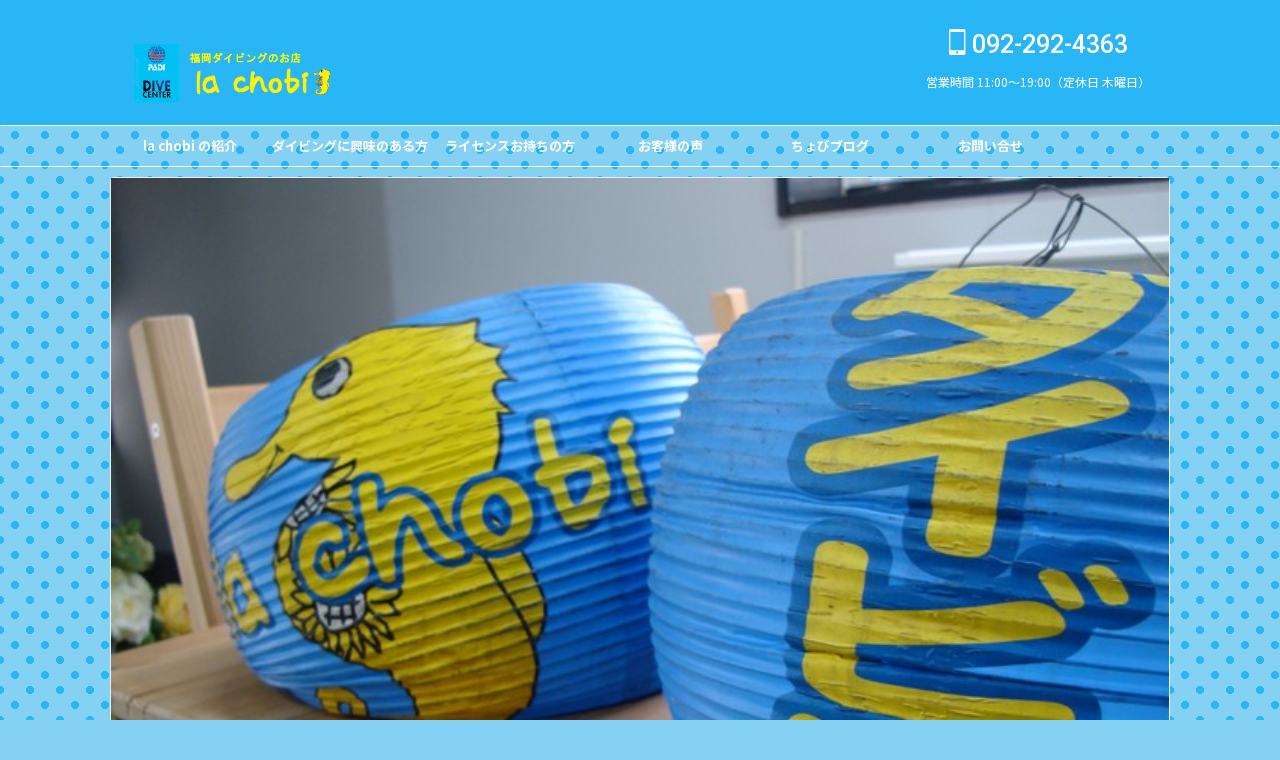

--- FILE ---
content_type: text/html; charset=UTF-8
request_url: https://lachobi.com/%E3%81%AA%E3%82%93%E3%81%A8/
body_size: 16220
content:

<!DOCTYPE html>
<!--[if lt IE 7]>
<html class="ie6" lang="ja"> <![endif]-->
<!--[if IE 7]>
<html class="i7" lang="ja"> <![endif]-->
<!--[if IE 8]>
<html class="ie" lang="ja"> <![endif]-->
<!--[if gt IE 8]><!-->
<html lang="ja" class="s-navi-search-overlay header-bar-fixable">
	<!--<![endif]-->
	<head prefix="og: http://ogp.me/ns# fb: http://ogp.me/ns/fb# article: http://ogp.me/ns/article#">
		
	<!-- Global site tag (gtag.js) - Google Analytics -->
	<script async src="https://www.googletagmanager.com/gtag/js?id=G-KNY5H53DPJ"></script>
	<script>
	  window.dataLayer = window.dataLayer || [];
	  function gtag(){dataLayer.push(arguments);}
	  gtag('js', new Date());

	  gtag('config', 'G-KNY5H53DPJ');
	</script>
			<meta charset="UTF-8" >
		<meta name="viewport" content="width=device-width,initial-scale=1.0,user-scalable=no,viewport-fit=cover">
		<meta name="format-detection" content="telephone=no" >
		<meta name="referrer" content="no-referrer-when-downgrade"/>

		
		<link rel="alternate" type="application/rss+xml" title="福岡ダイビングのお店 la chobi RSS Feed" href="https://lachobi.com/feed/" />
		<link rel="pingback" href="https://lachobi.com/xmlrpc.php" >
		<!--[if lt IE 9]>
		<script src="https://lachobi.com/wp-content/themes/affinger/js/html5shiv.js"></script>
		<![endif]-->
				<meta name='robots' content='max-image-preview:large' />
<title>なんと - 福岡ダイビングのお店 la chobi</title>
<link rel='dns-prefetch' href='//ajax.googleapis.com' />
<script type="text/javascript">
window._wpemojiSettings = {"baseUrl":"https:\/\/s.w.org\/images\/core\/emoji\/14.0.0\/72x72\/","ext":".png","svgUrl":"https:\/\/s.w.org\/images\/core\/emoji\/14.0.0\/svg\/","svgExt":".svg","source":{"concatemoji":"https:\/\/lachobi.com\/wp-includes\/js\/wp-emoji-release.min.js?ver=6.3.2"}};
/*! This file is auto-generated */
!function(i,n){var o,s,e;function c(e){try{var t={supportTests:e,timestamp:(new Date).valueOf()};sessionStorage.setItem(o,JSON.stringify(t))}catch(e){}}function p(e,t,n){e.clearRect(0,0,e.canvas.width,e.canvas.height),e.fillText(t,0,0);var t=new Uint32Array(e.getImageData(0,0,e.canvas.width,e.canvas.height).data),r=(e.clearRect(0,0,e.canvas.width,e.canvas.height),e.fillText(n,0,0),new Uint32Array(e.getImageData(0,0,e.canvas.width,e.canvas.height).data));return t.every(function(e,t){return e===r[t]})}function u(e,t,n){switch(t){case"flag":return n(e,"\ud83c\udff3\ufe0f\u200d\u26a7\ufe0f","\ud83c\udff3\ufe0f\u200b\u26a7\ufe0f")?!1:!n(e,"\ud83c\uddfa\ud83c\uddf3","\ud83c\uddfa\u200b\ud83c\uddf3")&&!n(e,"\ud83c\udff4\udb40\udc67\udb40\udc62\udb40\udc65\udb40\udc6e\udb40\udc67\udb40\udc7f","\ud83c\udff4\u200b\udb40\udc67\u200b\udb40\udc62\u200b\udb40\udc65\u200b\udb40\udc6e\u200b\udb40\udc67\u200b\udb40\udc7f");case"emoji":return!n(e,"\ud83e\udef1\ud83c\udffb\u200d\ud83e\udef2\ud83c\udfff","\ud83e\udef1\ud83c\udffb\u200b\ud83e\udef2\ud83c\udfff")}return!1}function f(e,t,n){var r="undefined"!=typeof WorkerGlobalScope&&self instanceof WorkerGlobalScope?new OffscreenCanvas(300,150):i.createElement("canvas"),a=r.getContext("2d",{willReadFrequently:!0}),o=(a.textBaseline="top",a.font="600 32px Arial",{});return e.forEach(function(e){o[e]=t(a,e,n)}),o}function t(e){var t=i.createElement("script");t.src=e,t.defer=!0,i.head.appendChild(t)}"undefined"!=typeof Promise&&(o="wpEmojiSettingsSupports",s=["flag","emoji"],n.supports={everything:!0,everythingExceptFlag:!0},e=new Promise(function(e){i.addEventListener("DOMContentLoaded",e,{once:!0})}),new Promise(function(t){var n=function(){try{var e=JSON.parse(sessionStorage.getItem(o));if("object"==typeof e&&"number"==typeof e.timestamp&&(new Date).valueOf()<e.timestamp+604800&&"object"==typeof e.supportTests)return e.supportTests}catch(e){}return null}();if(!n){if("undefined"!=typeof Worker&&"undefined"!=typeof OffscreenCanvas&&"undefined"!=typeof URL&&URL.createObjectURL&&"undefined"!=typeof Blob)try{var e="postMessage("+f.toString()+"("+[JSON.stringify(s),u.toString(),p.toString()].join(",")+"));",r=new Blob([e],{type:"text/javascript"}),a=new Worker(URL.createObjectURL(r),{name:"wpTestEmojiSupports"});return void(a.onmessage=function(e){c(n=e.data),a.terminate(),t(n)})}catch(e){}c(n=f(s,u,p))}t(n)}).then(function(e){for(var t in e)n.supports[t]=e[t],n.supports.everything=n.supports.everything&&n.supports[t],"flag"!==t&&(n.supports.everythingExceptFlag=n.supports.everythingExceptFlag&&n.supports[t]);n.supports.everythingExceptFlag=n.supports.everythingExceptFlag&&!n.supports.flag,n.DOMReady=!1,n.readyCallback=function(){n.DOMReady=!0}}).then(function(){return e}).then(function(){var e;n.supports.everything||(n.readyCallback(),(e=n.source||{}).concatemoji?t(e.concatemoji):e.wpemoji&&e.twemoji&&(t(e.twemoji),t(e.wpemoji)))}))}((window,document),window._wpemojiSettings);
</script>
<style type="text/css">
img.wp-smiley,
img.emoji {
	display: inline !important;
	border: none !important;
	box-shadow: none !important;
	height: 1em !important;
	width: 1em !important;
	margin: 0 0.07em !important;
	vertical-align: -0.1em !important;
	background: none !important;
	padding: 0 !important;
}
</style>
	<link rel='stylesheet' id='wp-block-library-css' href='https://lachobi.com/wp-includes/css/dist/block-library/style.min.css?ver=6.3.2' type='text/css' media='all' />
<style id='classic-theme-styles-inline-css' type='text/css'>
/*! This file is auto-generated */
.wp-block-button__link{color:#fff;background-color:#32373c;border-radius:9999px;box-shadow:none;text-decoration:none;padding:calc(.667em + 2px) calc(1.333em + 2px);font-size:1.125em}.wp-block-file__button{background:#32373c;color:#fff;text-decoration:none}
</style>
<style id='global-styles-inline-css' type='text/css'>
body{--wp--preset--color--black: #000000;--wp--preset--color--cyan-bluish-gray: #abb8c3;--wp--preset--color--white: #ffffff;--wp--preset--color--pale-pink: #f78da7;--wp--preset--color--vivid-red: #cf2e2e;--wp--preset--color--luminous-vivid-orange: #ff6900;--wp--preset--color--luminous-vivid-amber: #fcb900;--wp--preset--color--light-green-cyan: #eefaff;--wp--preset--color--vivid-green-cyan: #00d084;--wp--preset--color--pale-cyan-blue: #8ed1fc;--wp--preset--color--vivid-cyan-blue: #0693e3;--wp--preset--color--vivid-purple: #9b51e0;--wp--preset--color--soft-red: #e92f3d;--wp--preset--color--light-grayish-red: #fdf0f2;--wp--preset--color--vivid-yellow: #ffc107;--wp--preset--color--very-pale-yellow: #fffde7;--wp--preset--color--very-light-gray: #fafafa;--wp--preset--color--very-dark-gray: #313131;--wp--preset--color--original-color-a: #007bff;--wp--preset--color--original-color-b: #eeee22;--wp--preset--color--original-color-c: #eded87;--wp--preset--color--original-color-d: #38caf7;--wp--preset--gradient--vivid-cyan-blue-to-vivid-purple: linear-gradient(135deg,rgba(6,147,227,1) 0%,rgb(155,81,224) 100%);--wp--preset--gradient--light-green-cyan-to-vivid-green-cyan: linear-gradient(135deg,rgb(122,220,180) 0%,rgb(0,208,130) 100%);--wp--preset--gradient--luminous-vivid-amber-to-luminous-vivid-orange: linear-gradient(135deg,rgba(252,185,0,1) 0%,rgba(255,105,0,1) 100%);--wp--preset--gradient--luminous-vivid-orange-to-vivid-red: linear-gradient(135deg,rgba(255,105,0,1) 0%,rgb(207,46,46) 100%);--wp--preset--gradient--very-light-gray-to-cyan-bluish-gray: linear-gradient(135deg,rgb(238,238,238) 0%,rgb(169,184,195) 100%);--wp--preset--gradient--cool-to-warm-spectrum: linear-gradient(135deg,rgb(74,234,220) 0%,rgb(151,120,209) 20%,rgb(207,42,186) 40%,rgb(238,44,130) 60%,rgb(251,105,98) 80%,rgb(254,248,76) 100%);--wp--preset--gradient--blush-light-purple: linear-gradient(135deg,rgb(255,206,236) 0%,rgb(152,150,240) 100%);--wp--preset--gradient--blush-bordeaux: linear-gradient(135deg,rgb(254,205,165) 0%,rgb(254,45,45) 50%,rgb(107,0,62) 100%);--wp--preset--gradient--luminous-dusk: linear-gradient(135deg,rgb(255,203,112) 0%,rgb(199,81,192) 50%,rgb(65,88,208) 100%);--wp--preset--gradient--pale-ocean: linear-gradient(135deg,rgb(255,245,203) 0%,rgb(182,227,212) 50%,rgb(51,167,181) 100%);--wp--preset--gradient--electric-grass: linear-gradient(135deg,rgb(202,248,128) 0%,rgb(113,206,126) 100%);--wp--preset--gradient--midnight: linear-gradient(135deg,rgb(2,3,129) 0%,rgb(40,116,252) 100%);--wp--preset--font-size--small: .8em;--wp--preset--font-size--medium: 20px;--wp--preset--font-size--large: 1.5em;--wp--preset--font-size--x-large: 42px;--wp--preset--font-size--st-regular: 1em;--wp--preset--font-size--huge: 3em;--wp--preset--spacing--20: 0.44rem;--wp--preset--spacing--30: 0.67rem;--wp--preset--spacing--40: 1rem;--wp--preset--spacing--50: 1.5rem;--wp--preset--spacing--60: 2.25rem;--wp--preset--spacing--70: 3.38rem;--wp--preset--spacing--80: 5.06rem;--wp--preset--shadow--natural: 6px 6px 9px rgba(0, 0, 0, 0.2);--wp--preset--shadow--deep: 12px 12px 50px rgba(0, 0, 0, 0.4);--wp--preset--shadow--sharp: 6px 6px 0px rgba(0, 0, 0, 0.2);--wp--preset--shadow--outlined: 6px 6px 0px -3px rgba(255, 255, 255, 1), 6px 6px rgba(0, 0, 0, 1);--wp--preset--shadow--crisp: 6px 6px 0px rgba(0, 0, 0, 1);}:where(.is-layout-flex){gap: 0.5em;}:where(.is-layout-grid){gap: 0.5em;}body .is-layout-flow > .alignleft{float: left;margin-inline-start: 0;margin-inline-end: 2em;}body .is-layout-flow > .alignright{float: right;margin-inline-start: 2em;margin-inline-end: 0;}body .is-layout-flow > .aligncenter{margin-left: auto !important;margin-right: auto !important;}body .is-layout-constrained > .alignleft{float: left;margin-inline-start: 0;margin-inline-end: 2em;}body .is-layout-constrained > .alignright{float: right;margin-inline-start: 2em;margin-inline-end: 0;}body .is-layout-constrained > .aligncenter{margin-left: auto !important;margin-right: auto !important;}body .is-layout-constrained > :where(:not(.alignleft):not(.alignright):not(.alignfull)){max-width: var(--wp--style--global--content-size);margin-left: auto !important;margin-right: auto !important;}body .is-layout-constrained > .alignwide{max-width: var(--wp--style--global--wide-size);}body .is-layout-flex{display: flex;}body .is-layout-flex{flex-wrap: wrap;align-items: center;}body .is-layout-flex > *{margin: 0;}body .is-layout-grid{display: grid;}body .is-layout-grid > *{margin: 0;}:where(.wp-block-columns.is-layout-flex){gap: 2em;}:where(.wp-block-columns.is-layout-grid){gap: 2em;}:where(.wp-block-post-template.is-layout-flex){gap: 1.25em;}:where(.wp-block-post-template.is-layout-grid){gap: 1.25em;}.has-black-color{color: var(--wp--preset--color--black) !important;}.has-cyan-bluish-gray-color{color: var(--wp--preset--color--cyan-bluish-gray) !important;}.has-white-color{color: var(--wp--preset--color--white) !important;}.has-pale-pink-color{color: var(--wp--preset--color--pale-pink) !important;}.has-vivid-red-color{color: var(--wp--preset--color--vivid-red) !important;}.has-luminous-vivid-orange-color{color: var(--wp--preset--color--luminous-vivid-orange) !important;}.has-luminous-vivid-amber-color{color: var(--wp--preset--color--luminous-vivid-amber) !important;}.has-light-green-cyan-color{color: var(--wp--preset--color--light-green-cyan) !important;}.has-vivid-green-cyan-color{color: var(--wp--preset--color--vivid-green-cyan) !important;}.has-pale-cyan-blue-color{color: var(--wp--preset--color--pale-cyan-blue) !important;}.has-vivid-cyan-blue-color{color: var(--wp--preset--color--vivid-cyan-blue) !important;}.has-vivid-purple-color{color: var(--wp--preset--color--vivid-purple) !important;}.has-black-background-color{background-color: var(--wp--preset--color--black) !important;}.has-cyan-bluish-gray-background-color{background-color: var(--wp--preset--color--cyan-bluish-gray) !important;}.has-white-background-color{background-color: var(--wp--preset--color--white) !important;}.has-pale-pink-background-color{background-color: var(--wp--preset--color--pale-pink) !important;}.has-vivid-red-background-color{background-color: var(--wp--preset--color--vivid-red) !important;}.has-luminous-vivid-orange-background-color{background-color: var(--wp--preset--color--luminous-vivid-orange) !important;}.has-luminous-vivid-amber-background-color{background-color: var(--wp--preset--color--luminous-vivid-amber) !important;}.has-light-green-cyan-background-color{background-color: var(--wp--preset--color--light-green-cyan) !important;}.has-vivid-green-cyan-background-color{background-color: var(--wp--preset--color--vivid-green-cyan) !important;}.has-pale-cyan-blue-background-color{background-color: var(--wp--preset--color--pale-cyan-blue) !important;}.has-vivid-cyan-blue-background-color{background-color: var(--wp--preset--color--vivid-cyan-blue) !important;}.has-vivid-purple-background-color{background-color: var(--wp--preset--color--vivid-purple) !important;}.has-black-border-color{border-color: var(--wp--preset--color--black) !important;}.has-cyan-bluish-gray-border-color{border-color: var(--wp--preset--color--cyan-bluish-gray) !important;}.has-white-border-color{border-color: var(--wp--preset--color--white) !important;}.has-pale-pink-border-color{border-color: var(--wp--preset--color--pale-pink) !important;}.has-vivid-red-border-color{border-color: var(--wp--preset--color--vivid-red) !important;}.has-luminous-vivid-orange-border-color{border-color: var(--wp--preset--color--luminous-vivid-orange) !important;}.has-luminous-vivid-amber-border-color{border-color: var(--wp--preset--color--luminous-vivid-amber) !important;}.has-light-green-cyan-border-color{border-color: var(--wp--preset--color--light-green-cyan) !important;}.has-vivid-green-cyan-border-color{border-color: var(--wp--preset--color--vivid-green-cyan) !important;}.has-pale-cyan-blue-border-color{border-color: var(--wp--preset--color--pale-cyan-blue) !important;}.has-vivid-cyan-blue-border-color{border-color: var(--wp--preset--color--vivid-cyan-blue) !important;}.has-vivid-purple-border-color{border-color: var(--wp--preset--color--vivid-purple) !important;}.has-vivid-cyan-blue-to-vivid-purple-gradient-background{background: var(--wp--preset--gradient--vivid-cyan-blue-to-vivid-purple) !important;}.has-light-green-cyan-to-vivid-green-cyan-gradient-background{background: var(--wp--preset--gradient--light-green-cyan-to-vivid-green-cyan) !important;}.has-luminous-vivid-amber-to-luminous-vivid-orange-gradient-background{background: var(--wp--preset--gradient--luminous-vivid-amber-to-luminous-vivid-orange) !important;}.has-luminous-vivid-orange-to-vivid-red-gradient-background{background: var(--wp--preset--gradient--luminous-vivid-orange-to-vivid-red) !important;}.has-very-light-gray-to-cyan-bluish-gray-gradient-background{background: var(--wp--preset--gradient--very-light-gray-to-cyan-bluish-gray) !important;}.has-cool-to-warm-spectrum-gradient-background{background: var(--wp--preset--gradient--cool-to-warm-spectrum) !important;}.has-blush-light-purple-gradient-background{background: var(--wp--preset--gradient--blush-light-purple) !important;}.has-blush-bordeaux-gradient-background{background: var(--wp--preset--gradient--blush-bordeaux) !important;}.has-luminous-dusk-gradient-background{background: var(--wp--preset--gradient--luminous-dusk) !important;}.has-pale-ocean-gradient-background{background: var(--wp--preset--gradient--pale-ocean) !important;}.has-electric-grass-gradient-background{background: var(--wp--preset--gradient--electric-grass) !important;}.has-midnight-gradient-background{background: var(--wp--preset--gradient--midnight) !important;}.has-small-font-size{font-size: var(--wp--preset--font-size--small) !important;}.has-medium-font-size{font-size: var(--wp--preset--font-size--medium) !important;}.has-large-font-size{font-size: var(--wp--preset--font-size--large) !important;}.has-x-large-font-size{font-size: var(--wp--preset--font-size--x-large) !important;}
.wp-block-navigation a:where(:not(.wp-element-button)){color: inherit;}
:where(.wp-block-post-template.is-layout-flex){gap: 1.25em;}:where(.wp-block-post-template.is-layout-grid){gap: 1.25em;}
:where(.wp-block-columns.is-layout-flex){gap: 2em;}:where(.wp-block-columns.is-layout-grid){gap: 2em;}
.wp-block-pullquote{font-size: 1.5em;line-height: 1.6;}
</style>
<link rel='stylesheet' id='contact-form-7-css' href='https://lachobi.com/wp-content/plugins/contact-form-7/includes/css/styles.css?ver=5.9.8' type='text/css' media='all' />
<link rel='stylesheet' id='normalize-css' href='https://lachobi.com/wp-content/themes/affinger/css/normalize.css?ver=1.5.9' type='text/css' media='all' />
<link rel='stylesheet' id='st_svg-css' href='https://lachobi.com/wp-content/themes/affinger/st_svg/style.css?ver=6.3.2' type='text/css' media='all' />
<link rel='stylesheet' id='slick-css' href='https://lachobi.com/wp-content/themes/affinger/vendor/slick/slick.css?ver=1.8.0' type='text/css' media='all' />
<link rel='stylesheet' id='slick-theme-css' href='https://lachobi.com/wp-content/themes/affinger/vendor/slick/slick-theme.css?ver=1.8.0' type='text/css' media='all' />
<link rel='stylesheet' id='fonts-googleapis-notosansjp-css' href='//fonts.googleapis.com/css?family=Noto+Sans+JP%3A400%2C700&#038;display=swap&#038;subset=japanese&#038;ver=6.3.2' type='text/css' media='all' />
<link rel='stylesheet' id='fonts-googleapis-roboto500-css' href='//fonts.googleapis.com/css2?family=Roboto%3Awght%40500&#038;display=swap&#038;ver=6.3.2' type='text/css' media='all' />
<link rel='stylesheet' id='style-css' href='https://lachobi.com/wp-content/themes/affinger/style.css?ver=6.3.2' type='text/css' media='all' />
<link rel='stylesheet' id='child-style-css' href='https://lachobi.com/wp-content/themes/affinger-child/style.css?ver=6.3.2' type='text/css' media='all' />
<link rel='stylesheet' id='single-css' href='https://lachobi.com/wp-content/themes/affinger/st-rankcss.php' type='text/css' media='all' />
<link rel='stylesheet' id='st-themecss-css' href='https://lachobi.com/wp-content/themes/affinger/st-themecss-loader.php?ver=6.3.2' type='text/css' media='all' />
<!--n2css--><!--n2js--><script type='text/javascript' src='//ajax.googleapis.com/ajax/libs/jquery/1.11.3/jquery.min.js?ver=1.11.3' id='jquery-js'></script>
<link rel="https://api.w.org/" href="https://lachobi.com/wp-json/" /><link rel="alternate" type="application/json" href="https://lachobi.com/wp-json/wp/v2/posts/9568" /><link rel='shortlink' href='https://lachobi.com/?p=9568' />
<link rel="alternate" type="application/json+oembed" href="https://lachobi.com/wp-json/oembed/1.0/embed?url=https%3A%2F%2Flachobi.com%2F%25e3%2581%25aa%25e3%2582%2593%25e3%2581%25a8%2F" />
<link rel="alternate" type="text/xml+oembed" href="https://lachobi.com/wp-json/oembed/1.0/embed?url=https%3A%2F%2Flachobi.com%2F%25e3%2581%25aa%25e3%2582%2593%25e3%2581%25a8%2F&#038;format=xml" />
<meta name="robots" content="index, follow" />
<meta name="keywords" content="福岡,ダイビングライセンス,ダイビングショップ,マリンスポーツ">
<link href="https://fonts.googleapis.com/icon?family=Material+Icons" rel="stylesheet">
<meta name="thumbnail" content="https://lachobi.com/wp-content/uploads/2021/05/Image00001.jpg">
<meta name="google-site-verification" content="BHLcWMFvKH8UPYjifNONXMAkiOC7Pz3IZfMFDYxiTm4" />
<link rel="canonical" href="https://lachobi.com/%e3%81%aa%e3%82%93%e3%81%a8/" />
<style type="text/css" id="custom-background-css">
body.custom-background { background-color: #84d1f4; }
</style>
	<link rel="icon" href="https://lachobi.com/wp-content/uploads/2023/06/cropped-logoまる-32x32.png" sizes="32x32" />
<link rel="icon" href="https://lachobi.com/wp-content/uploads/2023/06/cropped-logoまる-192x192.png" sizes="192x192" />
<link rel="apple-touch-icon" href="https://lachobi.com/wp-content/uploads/2023/06/cropped-logoまる-180x180.png" />
<meta name="msapplication-TileImage" content="https://lachobi.com/wp-content/uploads/2023/06/cropped-logoまる-270x270.png" />
		<style type="text/css" id="wp-custom-css">
			@media only screen and (max-width: 599px) {
body > .video-player {
width: 100% !important;
left: auto !important;
top: auto !important;
}
}

.required::before {
content: " 必須 ";
color: #ffffff;
background: #dc143c;
font-size: 0.8em;
padding: 0.3em;
border-radius: 0.5em;
margin-left:0.3em;
}		</style>
				
<!-- OGP -->

<meta property="og:type" content="article">
<meta property="og:title" content="なんと">
<meta property="og:url" content="https://lachobi.com/%e3%81%aa%e3%82%93%e3%81%a8/">
<meta property="og:description" content="こんにちは&#x1f422;&#x27b0; &nbsp; 福岡 きょうきょうふうです （今日強風デス）&#x1f606;&#x1f606;&#x1f606; &nbsp; なんて言葉遊びしてる場合じ">
<meta property="og:site_name" content="福岡ダイビングのお店 la chobi">
<meta property="og:image" content="https://lachobi.com/wp-content/uploads/2021/05/Image00001.jpg">


	<meta property="article:published_time" content="2021-05-01T15:15:43+09:00" />
			<meta property="article:modified_time" content="2021-05-01T15:15:43+09:00" />
		<meta property="article:author" content="la chobi" />

<!-- /OGP -->
		


<script>
	(function (window, document, $, undefined) {
		'use strict';

		var SlideBox = (function () {
			/**
			 * @param $element
			 *
			 * @constructor
			 */
			function SlideBox($element) {
				this._$element = $element;
			}

			SlideBox.prototype.$content = function () {
				return this._$element.find('[data-st-slidebox-content]');
			};

			SlideBox.prototype.$toggle = function () {
				return this._$element.find('[data-st-slidebox-toggle]');
			};

			SlideBox.prototype.$icon = function () {
				return this._$element.find('[data-st-slidebox-icon]');
			};

			SlideBox.prototype.$text = function () {
				return this._$element.find('[data-st-slidebox-text]');
			};

			SlideBox.prototype.is_expanded = function () {
				return !!(this._$element.filter('[data-st-slidebox-expanded="true"]').length);
			};

			SlideBox.prototype.expand = function () {
				var self = this;

				this.$content().slideDown()
					.promise()
					.then(function () {
						var $icon = self.$icon();
						var $text = self.$text();

						$icon.removeClass($icon.attr('data-st-slidebox-icon-collapsed'))
							.addClass($icon.attr('data-st-slidebox-icon-expanded'))

						$text.text($text.attr('data-st-slidebox-text-expanded'))

						self._$element.removeClass('is-collapsed')
							.addClass('is-expanded');

						self._$element.attr('data-st-slidebox-expanded', 'true');
					});
			};

			SlideBox.prototype.collapse = function () {
				var self = this;

				this.$content().slideUp()
					.promise()
					.then(function () {
						var $icon = self.$icon();
						var $text = self.$text();

						$icon.removeClass($icon.attr('data-st-slidebox-icon-expanded'))
							.addClass($icon.attr('data-st-slidebox-icon-collapsed'))

						$text.text($text.attr('data-st-slidebox-text-collapsed'))

						self._$element.removeClass('is-expanded')
							.addClass('is-collapsed');

						self._$element.attr('data-st-slidebox-expanded', 'false');
					});
			};

			SlideBox.prototype.toggle = function () {
				if (this.is_expanded()) {
					this.collapse();
				} else {
					this.expand();
				}
			};

			SlideBox.prototype.add_event_listeners = function () {
				var self = this;

				this.$toggle().on('click', function (event) {
					self.toggle();
				});
			};

			SlideBox.prototype.initialize = function () {
				this.add_event_listeners();
			};

			return SlideBox;
		}());

		function on_ready() {
			var slideBoxes = [];

			$('[data-st-slidebox]').each(function () {
				var $element = $(this);
				var slideBox = new SlideBox($element);

				slideBoxes.push(slideBox);

				slideBox.initialize();
			});

			return slideBoxes;
		}

		$(on_ready);
	}(window, window.document, jQuery));
</script>


<script>
	(function (window, document, $, undefined) {
		'use strict';

		$(function(){
			/* 第一階層のみの目次にクラスを挿入 */
			$("#toc_container:not(:has(ul ul))").addClass("only-toc");
			/* アコーディオンメニュー内のカテゴリーにクラス追加 */
			$(".st-ac-box ul:has(.cat-item)").each(function(){
				$(this).addClass("st-ac-cat");
			});
		});
	}(window, window.document, jQuery));
</script>

<script>
	(function (window, document, $, undefined) {
		'use strict';

		$(function(){
									$('.st-star').parent('.rankh4').css('padding-bottom','5px'); // スターがある場合のランキング見出し調整
		});
	}(window, window.document, jQuery));
</script>

	<script>
		(function (window, document, $, undefined) {
			'use strict';

			var largeScreen = window.matchMedia('screen and (min-width: 960px)');

			function resetStickyPosition() {
				$('.st-sticky, thead th, thead td').css('top', '');
			}

			/**
			 * position: sticky を調整する
			 */
			function updateStickyPosition() {
				var $headerBar      = $('#s-navi dl.acordion');
				var headerBarHeight = $headerBar.height();
				var scrollTop       = $(window).scrollTop();

				$('.st-sticky, thead th, thead td').each(function (index, element) {
					var $element = $(element);
					var tagName  = $element.prop('nodeName');
					var elementTop;

					if (tagName === 'TH' || tagName === 'TD') {
						if ($element.closest('.scroll-box').length) {  // .scroll-box は親要素が基準になるため除外
							return;
						}

						elementTop = $element.parent('tr').offset().top;
					} else {
						elementTop = $element.offset().top;
					}

					if (scrollTop + headerBarHeight > elementTop) {
						if (parseInt($element.css('top'), 10) !== headerBarHeight) {
							$element.css('top', headerBarHeight);
						}
					} else {
						$element.css('top', '');
					}
				});
			}

			function resetContentPosition() {
				$('header').css('padding-top', '');
				$('#headbox-bg').css('margin-top', '');
			}

			/**
			 * ヘッダーの高さ分だけコンテンツを下げる
			 */
			function fixContentPosition() {
				var $headerBar = $('#s-navi dl.acordion');
				var height     = $headerBar.height();

				$headerBar.css('padding-top', height);
				$headerBar.css('margin-top', -height);
			}

			function onScroll() {
				updateStickyPosition();
			}

			function onLargeScreen() {
				$(window).off('scroll', onScroll);

				resetContentPosition();
				resetStickyPosition();
			}

			function onSmallScreen() {
				$(window).on('scroll', onScroll);

				fixContentPosition();
				updateStickyPosition();
			}

			function initialize() {
				largeScreen.addListener(function (mql) {
					if (mql.matches) {
						onLargeScreen();
					} else {
						onSmallScreen();
					}
				});

				if (largeScreen.matches) {
					onLargeScreen();
				} else {
					onSmallScreen();
				}
			}

			$(function () {
				initialize();
			});
		}(window, window.document, jQuery));

		/* スクロールでCSSクラスを付与 */
		(function (window, document, $, undefined) {
			'use strict';

			$(function() {
				$( window ).scroll( function () {
					if ( $(this).scrollTop() > 100 ) {
						$('#s-navi dl.acordion').addClass('ac-shadow');
					} else {
						$('#s-navi dl.acordion').removeClass('ac-shadow');
					}
				});
			});
		}(window, window.document, jQuery));

	</script>


	<script>
		(function (window, document, $, undefined) {
			'use strict';

			$(function() {
				$('.is-style-st-paragraph-kaiwa').wrapInner('<span class="st-paragraph-kaiwa-text">');
			});
		}(window, window.document, jQuery));
	</script>

	<script>
		(function (window, document, $, undefined) {
			'use strict';

			$(function() {
				$('.is-style-st-paragraph-kaiwa-b').wrapInner('<span class="st-paragraph-kaiwa-text">');
			});
		}(window, window.document, jQuery));
	</script>

<script>
	/* Gutenbergスタイルを調整 */
	(function (window, document, $, undefined) {
		'use strict';

		$(function() {
			$( '[class^="is-style-st-paragraph-"],[class*=" is-style-st-paragraph-"]' ).wrapInner( '<span class="st-noflex"></span>' );
		});
	}(window, window.document, jQuery));
</script>



			</head>
	<body class="post-template-default single single-post postid-9568 single-format-standard custom-background single-cat-22 not-front-page" >				<div id="st-ami">
				<div id="wrapper" class="colum1" ontouchstart="">
				<div id="wrapper-in">

					

<header id="">
	<div id="header-full">
		<div id="headbox-bg">
			<div id="headbox">

					<nav id="s-navi" class="pcnone" data-st-nav data-st-nav-type="fixed">
		<dl class="acordion is-active" data-st-nav-primary>
			<dt class="trigger">
				<p class="acordion_button"><span class="op op-menu has-text"><i class="st-fa st-svg-menu_thin"></i></span></p>

				
									<div id="st-mobile-logo"></div>
				
				<!-- 追加メニュー -->
									<p class="acordion_extra_1"><a href="tel:0922924363"><span class="op-st"><i class="st-fa st-svg-mobile" aria-hidden="true"></i><span class="op-text">092-292-4363</span></span></a></p>
				
				<!-- 追加メニュー2 -->
									<p class="acordion_extra_2"><a href="https://page.line.me/vur5575d"><span class="op-st2"><i class="st-fa st-svg-line" aria-hidden="true"></i></span></a></p>
				
			</dt>

			<dd class="acordion_tree">
				<div class="acordion_tree_content">

					
					<div class="menu-%e3%83%a1%e3%82%a4%e3%83%b3-container"><ul id="menu-%e3%83%a1%e3%82%a4%e3%83%b3" class="menu"><li id="menu-item-97" class="menu-item menu-item-type-post_type menu-item-object-page menu-item-97"><a href="https://lachobi.com/divingshop-lachobi/"><span class="menu-item-label">la chobi の紹介<br/>CONCEPT</span></a></li>
<li id="menu-item-101" class="menu-item menu-item-type-post_type menu-item-object-page menu-item-101"><a href="https://lachobi.com/non-divers/"><span class="menu-item-label">ダイビングに興味のある方<br/>FOR NON DIVERS</span></a></li>
<li id="menu-item-100" class="menu-item menu-item-type-post_type menu-item-object-page menu-item-100"><a href="https://lachobi.com/divers/"><span class="menu-item-label">ライセンスお持ちの方<br/>FOR DIVERS</span></a></li>
<li id="menu-item-99" class="menu-item menu-item-type-post_type menu-item-object-page menu-item-99"><a href="https://lachobi.com/voice/"><span class="menu-item-label">お客様の声<br/>Customer's Voice</span></a></li>
<li id="menu-item-17182" class="menu-item menu-item-type-post_type menu-item-object-page current_page_parent menu-item-17182"><a href="https://lachobi.com/chobi-blog/"><span class="menu-item-label">ちょびブログ<br/>Blog</span></a></li>
<li id="menu-item-98" class="menu-item menu-item-type-post_type menu-item-object-page menu-item-98"><a href="https://lachobi.com/contact-to-lachobi/"><span class="menu-item-label">お問い合せ<br/>CONTACT</span></a></li>
</ul></div>
					<div class="clear"></div>

					
				</div>
			</dd>

					</dl>

					</nav>

									<div id="header-l">
						
						<div id="st-text-logo">
							
    
		
			<!-- キャプション -->
			
				          		 	 <p class="descr sitenametop">
           		     	           			 </p>
				
			
			<!-- ロゴ又はブログ名 -->
			          		  <p class="sitename"><a href="https://lachobi.com/">
              		  							<img class="sitename-bottom" src="https://lachobi.com/wp-content/uploads/2023/12/03b93d00c547ca57368768edd84ccfc7.png" width="800" height="300" alt="福岡ダイビングのお店 la chobi">               		           		  </a></p>
        				<!-- ロゴ又はブログ名ここまで -->

		
	
						</div>
					</div><!-- /#header-l -->
				
				<div id="header-r" class="smanone">
					<p class="head-telno"><a href="tel:092-292-4363"><i class="st-fa st-svg-mobile"></i>&nbsp;092-292-4363</a></p>

	
		<div id="st_custom_html_widget-4" class="widget_text headbox widget_st_custom_html_widget">
		
		<div class="textwidget custom-html-widget">
			営業時間 11:00～19:00（定休日 木曜日）		</div>

		</div>
						</div><!-- /#header-r -->

			</div><!-- /#headbox -->
		</div><!-- /#headbox-bg clearfix -->

		
		
		
		
			

			<div id="gazou-wide">
					<div id="st-menubox">
			<div id="st-menuwide">
				<nav class="smanone clearfix"><ul id="menu-%e3%83%a1%e3%82%a4%e3%83%b3-1" class="menu"><li class="menu-item menu-item-type-post_type menu-item-object-page menu-item-97"><a href="https://lachobi.com/divingshop-lachobi/">la chobi の紹介<br/>CONCEPT</a></li>
<li class="menu-item menu-item-type-post_type menu-item-object-page menu-item-101"><a href="https://lachobi.com/non-divers/">ダイビングに興味のある方<br/>FOR NON DIVERS</a></li>
<li class="menu-item menu-item-type-post_type menu-item-object-page menu-item-100"><a href="https://lachobi.com/divers/">ライセンスお持ちの方<br/>FOR DIVERS</a></li>
<li class="menu-item menu-item-type-post_type menu-item-object-page menu-item-99"><a href="https://lachobi.com/voice/">お客様の声<br/>Customer's Voice</a></li>
<li class="menu-item menu-item-type-post_type menu-item-object-page current_page_parent menu-item-17182"><a href="https://lachobi.com/chobi-blog/">ちょびブログ<br/>Blog</a></li>
<li class="menu-item menu-item-type-post_type menu-item-object-page menu-item-98"><a href="https://lachobi.com/contact-to-lachobi/">お問い合せ<br/>CONTACT</a></li>
</ul></nav>			</div>
		</div>
										<div id="st-headerbox">
						<div id="st-header">
						</div>
					</div>
									</div>
		
	</div><!-- #header-full -->

	





</header>

					<div id="content-w">

						
						
	
			<div id="st-header-post-under-box" class="st-header-post-no-data "
		     style="">
			<div class="st-dark-cover">
							</div>
		</div>
	
<div id="content" class="clearfix">
	<div id="contentInner">
		<main>
			<article>
									<div id="post-9568" class="st-post post-9568 post type-post status-publish format-standard has-post-thumbnail hentry category-la-chobi tag-9 tag-196 tag-11">
				
					
												<div class="st-eyecatch ">

					<img width="700" height="525" src="https://lachobi.com/wp-content/uploads/2021/05/Image00001.jpg" class="attachment-full size-full wp-post-image" alt="" decoding="async" fetchpriority="high" />
		
	</div>
					
					
					<!--ぱんくず -->
											<div
							id="breadcrumb">
							<ol itemscope itemtype="http://schema.org/BreadcrumbList">
								<li itemprop="itemListElement" itemscope itemtype="http://schema.org/ListItem">
									<a href="https://lachobi.com" itemprop="item">
										<span itemprop="name">HOME</span>
									</a>
									&gt;
									<meta itemprop="position" content="1"/>
								</li>

								
																	<li itemprop="itemListElement" itemscope itemtype="http://schema.org/ListItem">
										<a href="https://lachobi.com/category/la-chobi/" itemprop="item">
											<span
												itemprop="name">la chobi</span>
										</a>
										&gt;
										<meta itemprop="position" content="2"/>
									</li>
																								</ol>

													</div>
										<!--/ ぱんくず -->

					<!--ループ開始 -->
															
																									<p class="st-catgroup">
																<a href="https://lachobi.com/category/la-chobi/" title="View all posts in la chobi" rel="category tag"><span class="catname st-catid22">la chobi</span></a>							</p>
						
						<h1 class="entry-title">なんと</h1>

						
	<div class="blogbox ">
		<p><span class="kdate">
								<i class="st-fa st-svg-clock-o"></i><time class="updated" datetime="2021-05-01T15:15:43+0900">2021-05-01</time>
						</span></p>
	</div>
					
					
					
					<div class="mainbox">
						<div id="nocopy" ><!-- コピー禁止エリアここから -->
							
							
							
							<div class="entry-content">
								<p><strong><span style="font-size: 120%;">こんにちは&#x1f422;&#x27b0;</span></strong></p>
<p>&nbsp;</p>
<p><strong><span style="font-size: 120%;">福岡</span></strong><br />
<strong><span style="font-size: 120%;">きょうきょうふうです</span></strong><br />
<strong><span style="font-size: 90%;">（今日強風デス）&#x1f606;&#x1f606;&#x1f606;</span></strong></p>
<p>&nbsp;</p>
<p><strong><span style="font-size: 120%;">なんて言葉遊びしてる場合じゃないくらい</span></strong><br />
<strong><span style="font-size: 120%;">スゴイ風です&#x1f4a6;&#x1f4a6;&#x1f4a6;</span></strong></p>
<p>&nbsp;</p>
<p><strong><span style="font-size: 120%;">去年の台風でも飛んで行かなかった</span></strong><br />
<strong><span style="font-size: 120%;">ちょび提灯&#x1f3ee;が</span></strong><br />
<strong><span style="font-size: 120%;">なんと本日、飛んでしまいました&#x1f631;&#x2757;&#x2757;&#x2757;&#x1f494;</span></strong></p>
<p>&nbsp;</p>
<p><strong><span style="font-size: 120%;">気付いたら、提灯の姿がないので&#x1f632;&#x3030;&#x2757;&#x2757;&#x1f4a6;&#x1f4a6;&#x1f4a6;</span></strong><br />
<strong><span style="font-size: 120%;">「何処へ行った&#x3030;&#x2757;&#x2753;&#x2753;&#x2753;」と探し回ろうと思ったら&#x25aa;&#x25aa;&#x25aa;</span></strong></p>
<p>&nbsp;</p>
<p><strong><span style="font-size: 120%;">ちょび裏口の方へ移動してました&#x1f440;&#x1f419;</span></strong></p>
<p>&nbsp;</p>
<p><strong><span style="font-size: 120%;">なんと、賢い提灯なんだっ&#x1f606;&#x1f49b;(笑)</span></strong></p>
<p>&nbsp;</p>
<p><strong><span style="font-size: 120%;">ちょび前のロードでは</span></strong><br />
<strong><span style="font-size: 120%;">鉄っぽい板みたいなのも飛んでるので&#x1f623;&#x1f991;&#x1f4a8;</span></strong><br />
<strong><span style="font-size: 120%;">とっても残念ながら&#x1f625;安全のために</span></strong><br />
<strong><span style="font-size: 120%;">今日は早めにお店CLOSEする事にしました&#x1f427;&#x1f4a4;</span></strong></p>
<p>&nbsp;</p>
<p><strong><span style="font-size: 120%;">ほんとは、バリバリやる気あったんですょ&#x2728;&#x1f4aa;&#x1f601;</span></strong><br />
<strong><span style="font-size: 120%;">たまらん残念です&#x3030;&#x1f4a6;</span></strong></p>
<p><strong><span style="font-size: 120%;">そんな気持ちを抱えながらのCLOSE直前に</span></strong><br />
<strong><span style="font-size: 120%;">ダイバーさんから『限定&#x1f37a;』届いちゃったし&#x27b0;&#x1f3b6;&#x1f3b6;&#x1f3b6;</span></strong></p>
<div class="st-photohu"><img decoding="async" class="aligncenter size-full wp-image-9570" src="https://lachobi.com/wp-content/uploads/2021/05/Image00001-1.jpg" alt="" width="700" height="525" /></div>
<p><strong><span style="font-size: 120%;">これは、もぅ、そーゆぅ事なのかな&#x27b0;　っと&#x1f49b;</span></strong></p>
<p>&nbsp;</p>
<p><strong><span style="font-size: 120%;">明日、強風じゃなかったら</span></strong><br />
<strong><span style="font-size: 120%;">バリバリ気合入れて</span></strong><br />
<strong><span style="font-size: 120%;">お店OPENしてますっ&#x1f422;&#x1f43e;</span></strong></p>
<p>&nbsp;</p>
<p><strong><span style="font-size: 120%;">Kayo('◇')ゞ</span></strong>    	</p>
							</div>
						</div><!-- コピー禁止エリアここまで -->

												
					<div class="adbox">
				
							
	
									<div style="padding-top:10px;">
						
		
	
					</div>
							</div>
			

						
					</div><!-- .mainboxここまで -->

																
					
															
											<p class="tagst">
							<i class="st-fa st-svg-folder-open-o" aria-hidden="true"></i>-<a href="https://lachobi.com/category/la-chobi/" rel="category tag">la chobi</a><br/>
							<i class="st-fa st-svg-tags"></i>-<a href="https://lachobi.com/tag/%e3%82%b9%e3%82%ad%e3%83%a5%e3%83%bc%e3%83%90%e3%83%80%e3%82%a4%e3%83%93%e3%83%b3%e3%82%b0/" rel="tag">スキューバダイビング</a>, <a href="https://lachobi.com/tag/%e5%bc%b7%e9%a2%a8/" rel="tag">強風</a>, <a href="https://lachobi.com/tag/%e7%a6%8f%e5%b2%a1/" rel="tag">福岡</a>						</p>
					
					<aside>
						<p class="author" style="display:none;"><a href="https://lachobi.com/author/phg84943/" title="la chobi" class="vcard author"><span class="fn">author</span></a></p>
																		<!--ループ終了-->

																					<hr class="hrcss">

<div id="comments">
	
		<div id="respond" class="comment-respond">
		<h3 id="reply-title" class="comment-reply-title">コメント <small><a rel="nofollow" id="cancel-comment-reply-link" href="/%E3%81%AA%E3%82%93%E3%81%A8/#respond" style="display:none;">コメントをキャンセル</a></small></h3><form action="https://lachobi.com/wp-comments-post.php" method="post" id="commentform" class="comment-form"><p class="comment-notes"><span id="email-notes">メールアドレスが公開されることはありません。</span> <span class="required-field-message"><span class="required">※</span> が付いている欄は必須項目です</span></p><p class="comment-form-comment"><label for="comment">コメント <span class="required">※</span></label> <textarea id="comment" name="comment" cols="45" rows="8" maxlength="65525" required="required"></textarea></p><p class="comment-form-author"><label for="author">名前 <span class="required">※</span></label> <input id="author" name="author" type="text" value="" size="30" maxlength="245" autocomplete="name" required="required" /></p>
<p class="comment-form-email"><label for="email">メール <span class="required">※</span></label> <input id="email" name="email" type="text" value="" size="30" maxlength="100" aria-describedby="email-notes" autocomplete="email" required="required" /></p>
<p class="comment-form-url"><label for="url">サイト</label> <input id="url" name="url" type="text" value="" size="30" maxlength="200" autocomplete="url" /></p>
<p class="comment-form-cookies-consent"><input id="wp-comment-cookies-consent" name="wp-comment-cookies-consent" type="checkbox" value="yes" /> <label for="wp-comment-cookies-consent">次回のコメントで使用するためブラウザーに自分の名前、メールアドレス、サイトを保存する。</label></p>
<p class="form-submit"><input name="submit" type="submit" id="submit" class="submit" value="送信" /> <input type='hidden' name='comment_post_ID' value='9568' id='comment_post_ID' />
<input type='hidden' name='comment_parent' id='comment_parent' value='0' />
</p><p style="display: none;"><input type="hidden" id="akismet_comment_nonce" name="akismet_comment_nonce" value="39c02ce0da" /></p><p style="display: none !important;" class="akismet-fields-container" data-prefix="ak_"><label>&#916;<textarea name="ak_hp_textarea" cols="45" rows="8" maxlength="100"></textarea></label><input type="hidden" id="ak_js_1" name="ak_js" value="149"/><script>document.getElementById( "ak_js_1" ).setAttribute( "value", ( new Date() ).getTime() );</script></p></form>	</div><!-- #respond -->
	</div>


<!-- END singer -->
													
						<!--関連記事-->
						
	
	<h4 class="point"><span class="point-in">関連記事</span></h4>

	
<div class="kanren" data-st-load-more-content
     data-st-load-more-id="d9617d05-6785-41e7-bc95-d13c2943a45e">
			
			
						
			<dl class="clearfix">
				<dt><a href="https://lachobi.com/%e5%ad%90%e4%be%9b%e3%81%ae%e6%97%a5%e3%81%ae%e3%83%97%e3%83%ac%e3%82%bc%e3%83%b3%e3%83%88%ef%bc%9f/">
						
															<img width="150" height="150" src="https://lachobi.com/wp-content/uploads/2021/05/Image00001-6-150x150.jpg" class="attachment-st_thumb150 size-st_thumb150 wp-post-image" alt="" decoding="async" srcset="https://lachobi.com/wp-content/uploads/2021/05/Image00001-6-150x150.jpg 150w, https://lachobi.com/wp-content/uploads/2021/05/Image00001-6-100x100.jpg 100w" sizes="(max-width: 150px) 100vw, 150px" />							
											</a></dt>
				<dd>
					
					<h5 class="kanren-t">
						<a href="https://lachobi.com/%e5%ad%90%e4%be%9b%e3%81%ae%e6%97%a5%e3%81%ae%e3%83%97%e3%83%ac%e3%82%bc%e3%83%b3%e3%83%88%ef%bc%9f/">子供の日のプレゼント？</a>
					</h5>

						<div class="st-excerpt smanone">
		<p>こんばんは&#x27b0;&#x1f606; &nbsp; 久しぶりに ちょび裏に来る猫ちゃん&#x1f63a;に会いましたが 結構な無関心顔で、通り過ぎて行かれました&#x1f633;&#x1f49 ... </p>
	</div>

					<div class="st-catgroup-under">
	
	<p class="st-catgroup itiran-category">
		<a href="https://lachobi.com/category/la-chobi/" title="View all posts in la chobi" rel="category tag"><span class="catname st-catid22">la chobi</span></a>	</p>
</div>
				</dd>
			</dl>
		
			
						
			<dl class="clearfix">
				<dt><a href="https://lachobi.com/%e3%81%be%e3%81%a3%e3%81%9f%e3%82%8a-2/">
						
															<img width="150" height="150" src="https://lachobi.com/wp-content/uploads/2022/11/Image00003-11-150x150.jpg" class="attachment-st_thumb150 size-st_thumb150 wp-post-image" alt="" decoding="async" srcset="https://lachobi.com/wp-content/uploads/2022/11/Image00003-11-150x150.jpg 150w, https://lachobi.com/wp-content/uploads/2022/11/Image00003-11-100x100.jpg 100w" sizes="(max-width: 150px) 100vw, 150px" />							
											</a></dt>
				<dd>
					
					<h5 class="kanren-t">
						<a href="https://lachobi.com/%e3%81%be%e3%81%a3%e3%81%9f%e3%82%8a-2/">まったり</a>
					</h5>

						<div class="st-excerpt smanone">
		<p>こんばんは&#x1f917; &nbsp; 福岡は昨日の夜から 雨が降ってた&#x2614;からか&#x2753; 今朝は今までよりも更に 寒さを感じた気がします&#x1f623;&#x26c4;&# ... </p>
	</div>

					<div class="st-catgroup-under">
	
	<p class="st-catgroup itiran-category">
		<a href="https://lachobi.com/category/la-chobi/" title="View all posts in la chobi" rel="category tag"><span class="catname st-catid22">la chobi</span></a>	</p>
</div>
				</dd>
			</dl>
		
			
						
			<dl class="clearfix">
				<dt><a href="https://lachobi.com/%e9%9b%aa/">
						
															<img width="150" height="150" src="https://lachobi.com/wp-content/uploads/2022/12/Image00002-11-150x150.jpg" class="attachment-st_thumb150 size-st_thumb150 wp-post-image" alt="" decoding="async" srcset="https://lachobi.com/wp-content/uploads/2022/12/Image00002-11-150x150.jpg 150w, https://lachobi.com/wp-content/uploads/2022/12/Image00002-11-100x100.jpg 100w" sizes="(max-width: 150px) 100vw, 150px" />							
											</a></dt>
				<dd>
					
					<h5 class="kanren-t">
						<a href="https://lachobi.com/%e9%9b%aa/">雪</a>
					</h5>

						<div class="st-excerpt smanone">
		<p>こんばんは&#x26c4;&#x2744;&#x26c4;&#x2744;&#x26c4; &nbsp; 福岡は朝から雪っ&#x1f440;&#x3030;&#x1f4a6;&#x1f4a6; 冷たい ... </p>
	</div>

					<div class="st-catgroup-under">
	
	<p class="st-catgroup itiran-category">
		<a href="https://lachobi.com/category/la-chobi/" title="View all posts in la chobi" rel="category tag"><span class="catname st-catid22">la chobi</span></a>	</p>
</div>
				</dd>
			</dl>
		
			
						
			<dl class="clearfix">
				<dt><a href="https://lachobi.com/%e6%9c%9d%e6%ad%a9%e3%81%8f%e3%81%a8/">
						
															<img width="150" height="150" src="https://lachobi.com/wp-content/uploads/2019/12/Image00001-3-150x150.jpg" class="attachment-st_thumb150 size-st_thumb150 wp-post-image" alt="" decoding="async" srcset="https://lachobi.com/wp-content/uploads/2019/12/Image00001-3-150x150.jpg 150w, https://lachobi.com/wp-content/uploads/2019/12/Image00001-3-100x100.jpg 100w" sizes="(max-width: 150px) 100vw, 150px" />							
											</a></dt>
				<dd>
					
					<h5 class="kanren-t">
						<a href="https://lachobi.com/%e6%9c%9d%e6%ad%a9%e3%81%8f%e3%81%a8/">朝歩くと</a>
					</h5>

						<div class="st-excerpt smanone">
		<p>こんばんは&#x27b0;&#x1f604; 夕方に近づくと 外はあっという間に暗くなりますネ&#x1f631;&#x1f4a6; &nbsp; 今日のちょびは 朝日が昇り始めるくらいから ちょびっと ... </p>
	</div>

					<div class="st-catgroup-under">
	
	<p class="st-catgroup itiran-category">
		<a href="https://lachobi.com/category/la-chobi/" title="View all posts in la chobi" rel="category tag"><span class="catname st-catid22">la chobi</span></a>	</p>
</div>
				</dd>
			</dl>
		
			
						
			<dl class="clearfix">
				<dt><a href="https://lachobi.com/%e3%82%b5%e3%83%ab%ef%bd%9e/">
						
															<img width="150" height="150" src="https://lachobi.com/wp-content/uploads/2019/03/98f22908d5db885a2ff3504ca1641f24-150x150.jpg" class="attachment-st_thumb150 size-st_thumb150 wp-post-image" alt="" decoding="async" srcset="https://lachobi.com/wp-content/uploads/2019/03/98f22908d5db885a2ff3504ca1641f24-150x150.jpg 150w, https://lachobi.com/wp-content/uploads/2019/03/98f22908d5db885a2ff3504ca1641f24-100x100.jpg 100w" sizes="(max-width: 150px) 100vw, 150px" />							
											</a></dt>
				<dd>
					
					<h5 class="kanren-t">
						<a href="https://lachobi.com/%e3%82%b5%e3%83%ab%ef%bd%9e/">サル～</a>
					</h5>

						<div class="st-excerpt smanone">
		<p>こんばんは&#x1f606; ちょびの前の道路 石畳風におそらく出来上がりました&#x2728; &nbsp; 完成までの流れを ほぼ一部始終見て 「へー。こんな感じで作るんだ&#x1f62e;」 っ ... </p>
	</div>

					<div class="st-catgroup-under">
	
	<p class="st-catgroup itiran-category">
		<a href="https://lachobi.com/category/la-chobi/" title="View all posts in la chobi" rel="category tag"><span class="catname st-catid22">la chobi</span></a>	</p>
</div>
				</dd>
			</dl>
					</div>


						<!--ページナビ-->
						
<div class="p-navi clearfix">

			<a class="st-prev-link" href="https://lachobi.com/2%e3%83%80%e3%82%a4%e3%83%96%e3%81%a8%e3%82%82/">
			<p class="st-prev">
				<i class="st-svg st-svg-angle-right"></i>
									<img width="60" height="60" src="https://lachobi.com/wp-content/uploads/2021/04/Image00013-2-100x100.jpg" class="attachment-60x60 size-60x60 wp-post-image" alt="" decoding="async" srcset="https://lachobi.com/wp-content/uploads/2021/04/Image00013-2-100x100.jpg 100w, https://lachobi.com/wp-content/uploads/2021/04/Image00013-2-150x150.jpg 150w" sizes="(max-width: 60px) 100vw, 60px" />								<span class="st-prev-title">2ダイブとも</span>
			</p>
		</a>
	
			<a class="st-next-link" href="https://lachobi.com/%e3%81%95%e3%81%a6/">
			<p class="st-next">
				<span class="st-prev-title">さて</span>
									<img width="60" height="60" src="https://lachobi.com/wp-content/uploads/2021/05/Image00002-100x100.jpg" class="attachment-60x60 size-60x60 wp-post-image" alt="" decoding="async" srcset="https://lachobi.com/wp-content/uploads/2021/05/Image00002-100x100.jpg 100w, https://lachobi.com/wp-content/uploads/2021/05/Image00002-150x150.jpg 150w" sizes="(max-width: 60px) 100vw, 60px" />								<i class="st-svg st-svg-angle-right"></i>
			</p>
		</a>
	</div>

					</aside>

				</div>
				<!--/post-->
			</article>
		</main>
	</div>
	<!-- /#contentInner -->
	

	
		
	
	
	</div>
<!--/#content -->
</div><!-- /contentw -->



<footer>
	<div id="footer">
		<div id="footer-wrapper">
			<div id="footer-in">
				<div class="footermenubox clearfix "><ul id="menu-%e3%83%95%e3%83%83%e3%82%bf%e3%83%bc%e3%83%a1%e3%83%8b%e3%83%a5%e3%83%bc" class="footermenust"><li id="menu-item-22870" class="menu-item menu-item-type-post_type menu-item-object-page menu-item-22870"><a href="https://lachobi.com/%e9%b9%bf%e5%85%90%e5%b3%b6%e3%83%bb%e5%9d%8a%e6%b4%a5%e3%83%80%e3%82%a4%e3%83%93%e3%83%b3%e3%82%b0/">鹿児島・坊津ダイビング</a></li>
<li id="menu-item-111" class="menu-item menu-item-type-post_type menu-item-object-page menu-item-111"><a href="https://lachobi.com/pay-and-cancel/">お支払い方法・キャンセル規定</a></li>
<li id="menu-item-110" class="menu-item menu-item-type-post_type menu-item-object-page menu-item-110"><a href="https://lachobi.com/chobi-book/">ちょび図鑑</a></li>
<li id="menu-item-108" class="menu-item menu-item-type-post_type menu-item-object-page menu-item-108"><a href="https://lachobi.com/sitemap/">サイトマップ</a></li>
<li id="menu-item-109" class="menu-item menu-item-type-post_type menu-item-object-page menu-item-privacy-policy menu-item-109"><a rel="privacy-policy" href="https://lachobi.com/privacy-policy/">プライバシーポリシー</a></li>
</ul></div>
									<div id="st-footer-logo-wrapper">
						<!-- フッターのメインコンテンツ -->

	<div id="st-text-logo">

		
							<p class="footer-description st-text-logo-top">
					<a href="https://lachobi.com/"></a>
				</p>
			
			<h3 class="footerlogo st-text-logo-bottom">
				<!-- ロゴ又はブログ名 -->
									<a href="https://lachobi.com/">
				
											<img src="https://lachobi.com/wp-content/uploads/2023/06/cropped-logoまる.png" width="512" height="512" alt="福岡ダイビングのお店 la chobi">					
									</a>
							</h3>

		
	</div>


					</div>
				
				<p class="copyr"><small>&copy; 2026 福岡ダイビングのお店 la chobi</small></p>			</div>
		</div><!-- /#footer-wrapper -->
	</div><!-- /#footer -->
</footer>
</div>
<!-- /#wrapperin -->
</div>
<!-- /#wrapper -->
</div><!-- /#st-ami -->
<script async defer src="//assets.pinterest.com/js/pinit.js"></script>

		<script type="application/ld+json">[{"@context":"https:\/\/schema.org","@type":"WebSite","description":"\u6d77\u3092\u697d\u3057\u307f\u305f\u3044\uff01\u304c\u3042\u3075\u308c\u308b\u3001\u798f\u5ca1\u306b\u3042\u308b\u30c0\u30a4\u30d3\u30f3\u30b0\u30b7\u30e7\u30c3\u30d7\u3002\u5973\u6027\u4e00\u4eba\u3067\u306e\u3054\u6765\u5e97\u3082\u5b89\u5fc3\u2606\u304a\u5e97\u306f\u535a\u591a\u99c5\u304b\u3089\u3082\u5929\u795e\u304b\u3089\u3082\u4fbf\u5229\u306a\u5834\u6240\u3002\u3053\u308c\u304b\u3089\u30e9\u30a4\u30bb\u30f3\u30b9\u53d6\u5f97\u3057\u305f\u3044\u65b9\u3082\u3001\u30b9\u30ad\u30e5\u30fc\u30d0\u30c0\u30a4\u30d3\u30f3\u30b0\u304c\u597d\u304d\u306a\u30c0\u30a4\u30d0\u30fc\u306e\u65b9\u3082\u3001\u305c\u3072\u4e00\u7dd2\u306b\u308f\u304f\u308f\u304f\u30c9\u30ad\u30c9\u30ad\u306e\u6d77\u65c5\u3078\uff01","name":"\u30c0\u30a4\u30d3\u30f3\u30b0\u3092\u697d\u3057\u3080\uff01\u798f\u5ca1\u30c0\u30a4\u30d3\u30f3\u30b0\u30b7\u30e7\u30c3\u30d7 la chobi","url":"https:\/\/lachobi.com","publisher":{"@context":"https:\/\/schema.org","@type":"Person","mainEntityOfPage":"https:\/\/lachobi.com\/author\/phg84943\/","name":"la chobi","url":"https:\/\/lachobi.com\/author\/phg84943\/","image":{"@context":"https:\/\/schema.org","@type":"ImageObject","image":{"@context":"https:\/\/schema.org","@type":"ImageObject","url":"https:\/\/secure.gravatar.com\/avatar\/901555ac6406a9b4676b5899958f74fc?s=96\u0026d=mm\u0026r=g","contentUrl":"https:\/\/secure.gravatar.com\/avatar\/901555ac6406a9b4676b5899958f74fc?s=96\u0026d=mm\u0026r=g","height":96,"width":96},"url":"https:\/\/secure.gravatar.com\/avatar\/901555ac6406a9b4676b5899958f74fc?s=96\u0026d=mm\u0026r=g","contentUrl":"https:\/\/secure.gravatar.com\/avatar\/901555ac6406a9b4676b5899958f74fc?s=96\u0026d=mm\u0026r=g","height":96,"width":96}},"image":{"@context":"https:\/\/schema.org","@type":"ImageObject","image":{"@context":"https:\/\/schema.org","@type":"ImageObject","url":"https:\/\/lachobi.com\/wp-content\/uploads\/2023\/12\/03b93d00c547ca57368768edd84ccfc7.png","contentUrl":"https:\/\/lachobi.com\/wp-content\/uploads\/2023\/12\/03b93d00c547ca57368768edd84ccfc7.png","height":300,"width":800,"name":"\u80cc\u9762\u900f\u660e"},"url":"https:\/\/lachobi.com\/wp-content\/uploads\/2023\/12\/03b93d00c547ca57368768edd84ccfc7.png","contentUrl":"https:\/\/lachobi.com\/wp-content\/uploads\/2023\/12\/03b93d00c547ca57368768edd84ccfc7.png","height":300,"width":800,"thumbnail":{"@context":"https:\/\/schema.org","@type":"ImageObject","url":"https:\/\/lachobi.com\/wp-content\/uploads\/2023\/12\/03b93d00c547ca57368768edd84ccfc7.png","contentUrl":"https:\/\/lachobi.com\/wp-content\/uploads\/2023\/12\/03b93d00c547ca57368768edd84ccfc7.png","height":300,"width":800,"name":"\u80cc\u9762\u900f\u660e"}},"thumbnailUrl":"https:\/\/lachobi.com\/wp-content\/uploads\/2023\/12\/03b93d00c547ca57368768edd84ccfc7.png"},{"@context":"https:\/\/schema.org","@type":"Article","description":"\u003Cp\u003E\u3053\u3093\u306b\u3061\u306f\u0026#x1f422;\u0026#x27b0; \u0026nbsp; \u798f\u5ca1 \u304d\u3087\u3046\u304d\u3087\u3046\u3075\u3046\u3067\u3059 \uff08\u4eca\u65e5\u5f37\u98a8\u30c7\u30b9\uff09\u0026#x1f606;\u0026#x1f606;\u0026#x1f606; \u0026nbsp; \u306a\u3093\u3066\u8a00\u8449\u904a\u3073\u3057\u3066\u308b\u5834\u5408\u3058 ... \u003C\/p\u003E","mainEntityOfPage":"https:\/\/lachobi.com\/%e3%81%aa%e3%82%93%e3%81%a8\/","name":"\u306a\u3093\u3068","url":"https:\/\/lachobi.com\/%e3%81%aa%e3%82%93%e3%81%a8\/","headline":"\u306a\u3093\u3068","author":{"@context":"https:\/\/schema.org","@type":"Person","mainEntityOfPage":"https:\/\/lachobi.com\/author\/phg84943\/","name":"la chobi","url":"https:\/\/lachobi.com\/author\/phg84943\/","image":{"@context":"https:\/\/schema.org","@type":"ImageObject","image":{"@context":"https:\/\/schema.org","@type":"ImageObject","url":"https:\/\/secure.gravatar.com\/avatar\/901555ac6406a9b4676b5899958f74fc?s=96\u0026d=mm\u0026r=g","contentUrl":"https:\/\/secure.gravatar.com\/avatar\/901555ac6406a9b4676b5899958f74fc?s=96\u0026d=mm\u0026r=g","height":96,"width":96},"url":"https:\/\/secure.gravatar.com\/avatar\/901555ac6406a9b4676b5899958f74fc?s=96\u0026d=mm\u0026r=g","contentUrl":"https:\/\/secure.gravatar.com\/avatar\/901555ac6406a9b4676b5899958f74fc?s=96\u0026d=mm\u0026r=g","height":96,"width":96}},"dateModified":"2021-05-01T15:15:43+09:00","datePublished":"2021-05-01T15:15:43+09:00","image":{"@context":"https:\/\/schema.org","@type":"ImageObject","image":{"@context":"https:\/\/schema.org","@type":"ImageObject","url":"https:\/\/lachobi.com\/wp-content\/uploads\/2021\/05\/Image00001.jpg","contentUrl":"https:\/\/lachobi.com\/wp-content\/uploads\/2021\/05\/Image00001.jpg","height":525,"width":700,"name":"Image00001"},"url":"https:\/\/lachobi.com\/wp-content\/uploads\/2021\/05\/Image00001.jpg","contentUrl":"https:\/\/lachobi.com\/wp-content\/uploads\/2021\/05\/Image00001.jpg","height":525,"width":700,"thumbnail":{"@context":"https:\/\/schema.org","@type":"ImageObject","url":"https:\/\/lachobi.com\/wp-content\/uploads\/2021\/05\/Image00001-150x150.jpg","contentUrl":"https:\/\/lachobi.com\/wp-content\/uploads\/2021\/05\/Image00001-150x150.jpg","height":150,"width":150,"name":"Image00001"}},"thumbnailUrl":"https:\/\/lachobi.com\/wp-content\/uploads\/2021\/05\/Image00001.jpg","publisher":{"@context":"https:\/\/schema.org","@type":"Organization","description":"\u6d77\u3092\u697d\u3057\u307f\u305f\u3044\uff01\u304c\u3042\u3075\u308c\u308b\u3001\u798f\u5ca1\u306b\u3042\u308b\u30c0\u30a4\u30d3\u30f3\u30b0\u30b7\u30e7\u30c3\u30d7\u3002\u5973\u6027\u4e00\u4eba\u3067\u306e\u3054\u6765\u5e97\u3082\u5b89\u5fc3\u2606\u304a\u5e97\u306f\u535a\u591a\u99c5\u304b\u3089\u3082\u5929\u795e\u304b\u3089\u3082\u4fbf\u5229\u306a\u5834\u6240\u3002\u3053\u308c\u304b\u3089\u30e9\u30a4\u30bb\u30f3\u30b9\u53d6\u5f97\u3057\u305f\u3044\u65b9\u3082\u3001\u30b9\u30ad\u30e5\u30fc\u30d0\u30c0\u30a4\u30d3\u30f3\u30b0\u304c\u597d\u304d\u306a\u30c0\u30a4\u30d0\u30fc\u306e\u65b9\u3082\u3001\u305c\u3072\u4e00\u7dd2\u306b\u308f\u304f\u308f\u304f\u30c9\u30ad\u30c9\u30ad\u306e\u6d77\u65c5\u3078\uff01","name":"\u30c0\u30a4\u30d3\u30f3\u30b0\u3092\u697d\u3057\u3080\uff01\u798f\u5ca1\u30c0\u30a4\u30d3\u30f3\u30b0\u30b7\u30e7\u30c3\u30d7 la chobi","url":"https:\/\/lachobi.com","image":{"@context":"https:\/\/schema.org","@type":"ImageObject","image":{"@context":"https:\/\/schema.org","@type":"ImageObject","url":"https:\/\/lachobi.com\/wp-content\/uploads\/2023\/12\/03b93d00c547ca57368768edd84ccfc7.png","contentUrl":"https:\/\/lachobi.com\/wp-content\/uploads\/2023\/12\/03b93d00c547ca57368768edd84ccfc7.png","height":300,"width":800,"name":"\u80cc\u9762\u900f\u660e"},"url":"https:\/\/lachobi.com\/wp-content\/uploads\/2023\/12\/03b93d00c547ca57368768edd84ccfc7.png","contentUrl":"https:\/\/lachobi.com\/wp-content\/uploads\/2023\/12\/03b93d00c547ca57368768edd84ccfc7.png","height":300,"width":800,"thumbnail":{"@context":"https:\/\/schema.org","@type":"ImageObject","url":"https:\/\/lachobi.com\/wp-content\/uploads\/2023\/12\/03b93d00c547ca57368768edd84ccfc7.png","contentUrl":"https:\/\/lachobi.com\/wp-content\/uploads\/2023\/12\/03b93d00c547ca57368768edd84ccfc7.png","height":300,"width":800,"name":"\u80cc\u9762\u900f\u660e"}},"logo":{"@context":"https:\/\/schema.org","@type":"ImageObject","image":{"@context":"https:\/\/schema.org","@type":"ImageObject","url":"https:\/\/lachobi.com\/wp-content\/uploads\/2023\/12\/03b93d00c547ca57368768edd84ccfc7.png","contentUrl":"https:\/\/lachobi.com\/wp-content\/uploads\/2023\/12\/03b93d00c547ca57368768edd84ccfc7.png","height":300,"width":800,"name":"\u80cc\u9762\u900f\u660e"},"url":"https:\/\/lachobi.com\/wp-content\/uploads\/2023\/12\/03b93d00c547ca57368768edd84ccfc7.png","contentUrl":"https:\/\/lachobi.com\/wp-content\/uploads\/2023\/12\/03b93d00c547ca57368768edd84ccfc7.png","height":300,"width":800,"thumbnail":{"@context":"https:\/\/schema.org","@type":"ImageObject","url":"https:\/\/lachobi.com\/wp-content\/uploads\/2023\/12\/03b93d00c547ca57368768edd84ccfc7.png","contentUrl":"https:\/\/lachobi.com\/wp-content\/uploads\/2023\/12\/03b93d00c547ca57368768edd84ccfc7.png","height":300,"width":800,"name":"\u80cc\u9762\u900f\u660e"}}}}]</script>

		<script>

</script><script type='text/javascript' src='https://lachobi.com/wp-includes/js/comment-reply.min.js?ver=6.3.2' id='comment-reply-js'></script>
<script type='text/javascript' src='https://lachobi.com/wp-includes/js/dist/vendor/wp-polyfill-inert.min.js?ver=3.1.2' id='wp-polyfill-inert-js'></script>
<script type='text/javascript' src='https://lachobi.com/wp-includes/js/dist/vendor/regenerator-runtime.min.js?ver=0.13.11' id='regenerator-runtime-js'></script>
<script type='text/javascript' src='https://lachobi.com/wp-includes/js/dist/vendor/wp-polyfill.min.js?ver=3.15.0' id='wp-polyfill-js'></script>
<script type='text/javascript' src='https://lachobi.com/wp-includes/js/dist/hooks.min.js?ver=c6aec9a8d4e5a5d543a1' id='wp-hooks-js'></script>
<script type='text/javascript' src='https://lachobi.com/wp-includes/js/dist/i18n.min.js?ver=7701b0c3857f914212ef' id='wp-i18n-js'></script>
<script id="wp-i18n-js-after" type="text/javascript">
wp.i18n.setLocaleData( { 'text direction\u0004ltr': [ 'ltr' ] } );
</script>
<script type='text/javascript' src='https://lachobi.com/wp-content/plugins/contact-form-7/includes/swv/js/index.js?ver=5.9.8' id='swv-js'></script>
<script type='text/javascript' id='contact-form-7-js-extra'>
/* <![CDATA[ */
var wpcf7 = {"api":{"root":"https:\/\/lachobi.com\/wp-json\/","namespace":"contact-form-7\/v1"}};
/* ]]> */
</script>
<script type='text/javascript' id='contact-form-7-js-translations'>
( function( domain, translations ) {
	var localeData = translations.locale_data[ domain ] || translations.locale_data.messages;
	localeData[""].domain = domain;
	wp.i18n.setLocaleData( localeData, domain );
} )( "contact-form-7", {"translation-revision-date":"2024-07-17 08:16:16+0000","generator":"GlotPress\/4.0.1","domain":"messages","locale_data":{"messages":{"":{"domain":"messages","plural-forms":"nplurals=1; plural=0;","lang":"ja_JP"},"This contact form is placed in the wrong place.":["\u3053\u306e\u30b3\u30f3\u30bf\u30af\u30c8\u30d5\u30a9\u30fc\u30e0\u306f\u9593\u9055\u3063\u305f\u4f4d\u7f6e\u306b\u7f6e\u304b\u308c\u3066\u3044\u307e\u3059\u3002"],"Error:":["\u30a8\u30e9\u30fc:"]}},"comment":{"reference":"includes\/js\/index.js"}} );
</script>
<script type='text/javascript' src='https://lachobi.com/wp-content/plugins/contact-form-7/includes/js/index.js?ver=5.9.8' id='contact-form-7-js'></script>
<script type='text/javascript' src='https://lachobi.com/wp-content/themes/affinger/vendor/slick/slick.js?ver=1.5.9' id='slick-js'></script>
<script type='text/javascript' id='base-js-extra'>
/* <![CDATA[ */
var ST = {"ajax_url":"https:\/\/lachobi.com\/wp-admin\/admin-ajax.php","expand_accordion_menu":"","sidemenu_accordion":"","is_mobile":""};
/* ]]> */
</script>
<script type='text/javascript' src='https://lachobi.com/wp-content/themes/affinger/js/base.js?ver=6.3.2' id='base-js'></script>
<script type='text/javascript' src='https://lachobi.com/wp-content/themes/affinger/js/scroll.js?ver=6.3.2' id='scroll-js'></script>
<script type='text/javascript' src='https://lachobi.com/wp-content/themes/affinger/js/st-copy-text.js?ver=6.3.2' id='st-copy-text-js'></script>
<script type='text/javascript' src='https://lachobi.com/wp-content/plugins/st-blocks/assets/bundles/view.js?ver=07224efcfaadd62d42d3' id='st-blocks-view-js'></script>
<script defer type='text/javascript' src='https://lachobi.com/wp-content/plugins/akismet/_inc/akismet-frontend.js?ver=1763104807' id='akismet-frontend-js'></script>
					<div id="page-top"><a href="#wrapper" class="st-fa st-svg-angle-up"></a></div>
		</body></html>


--- FILE ---
content_type: text/css
request_url: https://lachobi.com/wp-content/themes/affinger/style.css?ver=6.3.2
body_size: 69120
content:
@charset "UTF-8";
/*---------------------------------------------------------
Theme Name: AFFINGER
Theme URI: on-store.net
Description: ACTION / AFFINGER6
Author: ONSPEED
Author URI: on-store.net/law/
Tags: custom-header, custom-menu
Text Domain: affinger
Version: 20230703
Requires at least: 6.0
Tested up to: 6.1
Requires PHP: 7.3
---------------------------------------------------------*/

* {
	font-family: -apple-system, BlinkMacSystemFont, "Segoe UI", "Helvetica Neue", "Hiragino Kaku Gothic ProN", "メイリオ", meiryo, sans-serif;
	margin: 0px;
	padding: 0px;
}

main {
	color: #333;
}

.st-marquee p:empty,
p:empty {
	display: none;
}

/* Noto Sans Japanese */
.st-notosans,
.st-notosans * {
	font-family: 'Noto Sans JP', sans-serif!important;
}

/* Rounded M+ 1c */
.st-m1c,
.st-m1c * {
	font-family: 'M PLUS Rounded 1c', sans-serif!important;
}

main,
article,
aside,
header,
canvas,
details,
figcaption,
figure, footer,
nav,
section,
summary {
	display: block;
}

html,
body {
	height: 100%;
}

body {
	min-width: 320px;
	word-wrap: break-word;
	background-color: #ffffff;

	/**
	 * カウンター
	 *
	 * カウント stcnt
	 * 画像ブロック imgcounter
	 * ランキング ranknumber-h2, ranknumber-h3, ranknumber-h4
	 */
	counter-reset: stcnt imgcountcnt ranknumber-h2 ranknumber-h3 ranknumber-h4;
}

body.mceContentBody {
	background-color: #fff;
}

cite {
	font-style: normal;
}

.entry-content > div {
	margin-bottom: 20px;
}

.entry-content {
	margin-bottom: 20px;
}

.entry-content.st-empty {
	margin-bottom: 0;
}

.colum1 .entry-content.st-empty {
	margin-bottom: 10px;
}

.single .entry-content {
	padding-top: 10px;
}

body.is-content-empty .entry-content {
	margin-bottom: 0;
}

* > p:last-child {
	margin-bottom: 0;
}

/* Chrome + Pocket */
@media screen and (-webkit-min-device-pixel-ratio:0) {
	h1,h2,h3,h4,h5,h6 {
		font-weight: bold;
	}
	input[type="radio"] {
		opacity: 1;

	}
	input[type="radio"] + label {
		display: inline;
		padding: inherit;
	}
}

@media print, screen and (min-width: 960px) {
	.colum1 #wrapper-in + #content-w {
		padding-top: 0;
	}
}

.post::after {
    content: "";
    clear: both;
    display: block;
}

figure.wp-block-embed.is-type-wp-embed,
.entry-content > figure.wp-block-embed.is-type-wp-embed {
	position: relative;
	margin-bottom: 20px;
}

/* 埋込動画・YouTube */
.wp-block-video,
.wp-block-embed.is-type-video{
	margin-bottom: 20px;
}

.sticky,
.gallery-caption,
.bypostauthor {
	font-family: -apple-system, BlinkMacSystemFont, "Segoe UI", "Helvetica Neue", "Hiragino Kaku Gothic ProN", "メイリオ", meiryo, sans-serif;
}

/* dashicons */
.dashicons,
.dashicons-before:before {
    width: inherit;
    height: inherit;
    font-size: inherit;
    vertical-align: inherit;
}

/* Google Material Icons */
[class^="material-icons-"],
[class*=" material-icons-"] {
	font-family: 'Material Icons';
	font-weight: normal;
	font-style: normal;
	/* font-size: 24px;	Preferred icon size */
	display: inline-block;
	line-height: 1;
	text-transform: none;
	letter-spacing: normal;
	word-wrap: normal;
	white-space: nowrap;
	direction: ltr;

	/* Support for all WebKit browsers. */
	-webkit-font-smoothing: antialiased;
	/* Support for Safari and Chrome. */
	text-rendering: optimizeLegibility;

	/* Support for Firefox. */
	-moz-osx-font-smoothing: grayscale;

	/* Support for IE. */
	font-feature-settings: 'liga';
}

/* リダイレクト専用固定ページテンプレート */
.page-template-page-redirect{
	background: #fff!important;
}

.wp-video {
    margin: 0 auto 20px;
}

.st-hide {
	display:none;
}

hr {
	height: 1px;
	background-color: #E0E0E0;
	border: none;
	margin: 40px 0;
}

.post h4 .point-in i,
.n-entry i,
.p-entry i{
	margin-right:5px;
}

/* ショートコードのbr非表示 */
.st-timeline > br, /* タイムライン */
.st-tab-content > br, /* タブ > default */
.st_table_sc > br, /* table */
.post .st-box-btn > br, /* ボックスメニュー */
.st-box-btn > br {
	display: none;
}

/* 挿入アイコン2 */
.hatenamark2::before {
   	content: "\f059";
  	font-family: stsvg;
	margin-right:7px;
}

.attentionmark2::before {
   	content: "\f06a";
  	font-family: stsvg;
	margin-right:7px;
}

.usermark2::before {
   	content: "\f2bd";
  	font-family: stsvg;
	margin-right:7px;
}

.memomark2::before {
   	content: "\f044";
  	font-family: stsvg;
	margin-right:7px;
}

.checkmark2::before {
   	content: "\f058";
  	font-family: stsvg;
	margin-right:7px;
}

.bigginermark::before {
   	content: "\e910";
	font-family: stsvg;
	margin-right:7px;
}

.oukanmark::before {
   	content: "\e908";
	font-family: stsvg;
	margin-right:7px;
}

.st-svg-question-circle,
.st-svg-check-circle,
.st-svg-exclamation-triangle,
.st-svg-exclamation-circle,
.st-svg-pencil-square-o,
.st-svg-user,
.st-svg-biggner::before{
	margin-right:7px;
}

.clip-fonticon .st-svg-question-circle,
.clip-fonticon .st-svg-check-circle,
.clip-fonticon .st-svg-exclamation-triangle,
.clip-fonticon .st-svg-exclamation-circle,
.clip-fonticon .st-svg-pencil-square-o,
.clip-fonticon .st-svg-user,
.clip-fonticon .st-svg-biggner::before{
	margin-right: 0;
}

/* アニメーションクラス */
/** 回転 */
.faa-parent.animated-hover:hover>.faa-spin,
.faa-spin.animated, .faa-spin.animated-hover:hover {
    display: inline-block;
}

/* リンク */
a,
nav li {
	transition: all .5s;
}

a {
	color: #4682b4;
}

a:hover {
	color: #b22222;
}

.entry-content a img {
	transition: all .5s;
}

.entry-content .down a img:hover {
	margin-bottom: -5px;
	padding-top:5px;
}

.entry-content a img:hover {
	opacity: .8;
}

.entry-content .dark a img:hover {
	opacity: 1;
	filter: brightness(70%);
}

img:not(.size-st_header_slider),
video,
object {
	max-width: 100%;
	height: auto;
	border: none;
	vertical-align: bottom;
	box-sizing: border-box;
}

.is-style-st-photoline img {
	box-sizing: unset;
}

.inline-img img {
	display: inline;
}

img[width="1"] {
	position: absolute;
	overflow: hidden;
	clip: rect(0 0 0 0);
	-webkit-clip-path: inset(50%);
	clip-path: inset(50%);
	margin: -1px;
	padding: 0;
	width: 1px;
	height: 1px;
	border: 0;
	white-space: nowrap;
}

.scroll-box img[width="1"] {
	position:static;
}

/*画像にボーダー*/
.is-style-st-photoline img,
.photoline img {
	border: solid 1px #ccc;
}

/*写真風*/
.is-style-st-photohu,
.st-photohu {
	background: #fff;
	border:1px solid #ccc;
	padding:10px 10px 20px;
	margin-bottom: 20px;
	box-shadow: 0 10px 8px -6px #bebebe;
	display: inline-flex!important;
	max-width: 100%;
    align-items: center;
    flex-direction: column;
	width: 100%;
	box-sizing: border-box;
}

.st-photohu p.wp-caption-text {
  	margin-bottom: -20px;
}

.st-photohu.st-eyecatch-under p.wp-caption-text {
	/* アイキャッチ用 */
	margin-bottom: -10px;
}

.is-style-st-photohu.wp-block-image figcaption {
  	margin-bottom: -10px;
	word-break : break-all;
}

.st-photohu div img,
.is-style-st-photohu {
  margin-bottom:5px;
  border:1px solid #ccc;
}

.st-photohu p {
  margin-bottom: 0;
}

img.size-full,
img.size-large {
	height: auto;
	max-width: 100%;
}

iframe {
	max-width: 100%;
}

.resetwidth img,
.resetwidth video,
.resetwidth object,
.resetwidth iframe{
	max-width: initial; /* 初期状態にリセット */
	display: inline;
}

.wp-caption {
	height: auto;
	max-width: 100%;
	margin-bottom: 20px;
}

/* 編集ボタン */
.st-edit-link-button {
	position: relative;
	margin: 0;
	padding: 0;
	border: 0;
	background: none;
	color: #4682b4;
	text-decoration: underline;
	font-size: 95%;
	-webkit-appearance: none;
}

.st-edit-link-button:hover {
	color: #b22222;
}

/* flexbox */
.st-flexbox {
	display: flex;
	justify-content: center;
	align-items: center;
	flex-direction: column;
}

/** 背景黒 */
.st-header-flexwrap.st-black-bg::after {
    background-color: rgba(0,0,0,0.5);
    position: absolute;
    top: 0;
    right: 0;
    bottom: 0;
    left: 0;
    content: ' ';
    z-index: 1;
	transition: opacity 1s ease-out;
}

a.st-flexbox-link:hover .st-header-flexwrap.st-black-bg::after {
    opacity: 0;
}

a.st-flexbox-link:hover img {
	opacity: 1;
}

.st-black-bg .st-header-flexbox {
    z-index: 2;
}

/* 補助CSS */
.h-100 {
	height:  100%;
}

.pa0,
.pa-0 {
	padding: 0px!important;
}

.ma0,
.ma-0 {
	margin: 0px!important;
}

.mt0,
.mt-0 {
	margin-top: 0px!important;
}

.mt10 {
	margin-top: 10px!important;
}

.mt20 {
	margin-top: 20px!important;
}

.mt30 {
	margin-top: 30px!important;
}

.mt-10 {
	margin-top: -10px!important;
}

.mt-20 {
	margin-top: -20px!important;
}

.mt-30 {
	margin-top: -30px!important;
}

.mr0,
.mr-0 {
	margin-right: 0px!important;
}

.mr10 {
	margin-right: 10px!important;
}

.mr20 {
	margin-right: 20px!important;
}

.mr30 {
	margin-right: 30px!important;
}

.mr-10 {
	margin-right: -10px!important;
}

.mr-20 {
	margin-right: -20px!important;
}

.mr-30 {
	margin-right: -30px!important;
}

.ml10 {
	margin-left: 10px!important;
}

.ml0,
.ml-0 {
	margin-left: 0px!important;
}

.ml20 {
	margin-left: 20px!important;
}

.ml30 {
	margin-left: 30px!important;
}

.ml-10 {
	margin-left: -10px!important;
}

.ml-20 {
	margin-left: -20px!important;
}

.ml-30 {
	margin-left: -30px!important;
}

.mb-0,
.mb0 {
	margin-bottom: 0!important;
}

.mb10 {
	margin-bottom: 10px!important;
}

.mb-10 {
	margin-bottom: -10px!important;
}

.mb-20 {
	margin-bottom: -20px!important;
}

:root .is-style-st-paragraph-button.noradius,
:root .is-style-st-paragraph-marumozi.noradius,
.noradius {
	border-radius: 0!important;
}

:root .is-style-st-paragraph-button.radius10,
:root .is-style-st-paragraph-marumozi.radius10,
.radius10 {
	border-radius: 10px!important;
}

:root .is-style-st-paragraph-button.radius20,
:root .is-style-st-paragraph-marumozi.radius20,
.radius20 {
	border-radius: 20px!important;
}

:root .is-style-st-paragraph-button.radius30,
:root .is-style-st-paragraph-marumozi.radius30,
.radius30 {
	border-radius: 30px!important;
}

pre.all {
	user-select: all!important;
}

/* 要素を選択不可にする（β） */
.st-cover {
	position: relative;
	overflow: hidden;
}

.st-cover:before {
	position: absolute;
	content: '';
	width: 100%;
	height: 100%;
	display: block;
	z-index: 1;
}

/* 
 * 要素を別のリンクでカバーする（β）
 * <div class="st-cover"><a href="example.com" class="st-coverlink"></a>要素</div>
 */
.st-coverlink {
	position: absolute;
	content: '';
	width: 100%;
	height: 100%;
	display: block;
	z-index: 2;
}

/*--------------------------------
管理バー
---------------------------------*/
/* 公式マニュアル */
#wpadminbar #wp-admin-bar-st-manual > .ab-item:before {
    content: "\f223";
    top: 2px;
}

/* テーマ管理 */
#wpadminbar #wp-admin-bar-st_theme_menu > .ab-item:before {
    content: "\f111";
    top: 2px;
}

/* 固定記事トップ */
#wpadminbar #wp-admin-bar-st_top_edit_menu > .ab-item:before {
    content: "\f119";
    top: 2px;
}

/* 記事ID */
#wpadminbar #wp-admin-bar-st_post_id > .ab-item {
    display: none;
}
.page #wpadminbar #wp-admin-bar-st_post_id > .ab-item,
.single #wpadminbar #wp-admin-bar-st_post_id > .ab-item {
    display: inline-block;
}

/* メモ */
#wpadminbar #wp-admin-bar-st_memo_post_new > .ab-item:before {
    content: "\f121";
    top: 2px;
}

/* ステ子 */
#wpadminbar #wp-admin-bar-st_template_manager_preview > .ab-item:before {
    content: "\f14b";
    top: 2px;
}

/*--------------------------------
CSS背景
---------------------------------*/
/* ドット */
.st-bg-dot {
	background-image: radial-gradient(rgba(250,250,250,0.6) 20%, transparent 0), radial-gradient( rgba(250,250,250,0.6) 20%, transparent 0 );
	background-position: 0 0, 10px 10px;
	background-size: 20px 20px;
	padding: 15px 20px;
}

/* ストライプ */
.st-bg-stripe {
	background: repeating-linear-gradient( 45deg, transparent, transparent, 5px, rgba( 250,250,250,0.6 ) 0, rgba( 250,250,250,0.6 ) 10px );
	padding: 15px 20px;
}

/* チェック */
.st-bg-check {
	background-image: linear-gradient( 45deg, rgba( 250,250,250,0.6 ) 25%, transparent 25%, transparent 75%, rgba( 250,250,250,0.6 ) 75%,rgba( 250,250,250,0.6 ) ), linear-gradient( 45deg, rgba( 250,250,250,0.6 ) 25%, transparent 25%, transparent 75%, rgba( 250,250,250,0.6 ) 75%, rgba( 250,250,250,0.6 ) );
	background-position: 0 0, 15px 15px;
	background-size: 30px 30px;
	padding: 15px 20px;
}

/* スティッチ */
.st-bg-stich {
	position: relative;
	background: #fafafa;
	padding: 35px 40px;
}

.st-bg-stich::after,
.st-bg-stich::after {
    position: absolute;
    top: 10px;
    left: 10px;
    display: block;
    width: calc( 100% - 20px );
    height: calc( 100% - 20px );
    border: 1px dashed #fff;
    content: "";
}

/* カギ括弧 */
.st-bg-brackets {
	position: relative;
	width: 90%;
	padding: 30px 30px;
	-webkit-box-sizing: border-box;
	box-sizing: border-box;
	margin: 0 auto 20px;
}

.st-brackets::before,
.st-brackets::after {
	position: absolute;
	content: '';
	width: 20%;
	height: 50%;
	-webkit-box-sizing: border-box;
	box-sizing: border-box;
}

.st-brackets::before {
	top: 0;
	left: 0;
	border-top: 1px solid #E0E0E0;
	border-left: 1px solid #E0E0E0;
}

.st-brackets::after {
	bottom: 0;
	right: 0;
	border-bottom: 1px solid #E0E0E0;
	border-right: 1px solid #E0E0E0;
}

/* タイムライン */
.st-timeline a {
    width: 100%;
	box-sizing: border-box;
}

.st-timeline .st-cardbox {
	border: none;
	box-shadow: none;
	padding: 0;
}

.post .st-timeline,
.st-timeline {
    margin-left: .5em;
}

.post .st-timeline {
    padding: 0!important;
}

.st-timeline > li {
	position: relative;
    padding-left: 26px;
    list-style: none;
	border-left: 1px solid #ccc;
}

.st-timeline > li > div{
	display: flex;
	flex-direction: column;
    width: 100%;
	box-sizing: border-box;
}

.st-timeline > li .st-timeline-list-text {
	position: relative;
}

.st-timeline > li.has-no-text::after,
.st-timeline > li.is-align-center::after,
.st-timeline > li.has-text.is-align-default .st-timeline-list-text::after {
   	content: "\f111";
  	font-family: stsvg;
	font-size: 13px;
    color: #ccc;
}

.st-timeline > li::after,
.st-timeline > li.has-text.is-align-default .st-timeline-list-text::after {
	position: absolute;
	top: 0;
	left: -.5em;
}

.st-timeline > li.has-text.is-align-default .st-timeline-list-text::after {
	left: calc((26px + .5em) * -1); /* (`.st-timeline > li` の `padding-left` - .5em) * -1 */
}

.st-timeline > li.is-align-center::after,
.st-timeline > li.has-text.is-align-default .st-timeline-list-text::after {
	top: 50%;
	transform: translate(0, -50%);
}

.st-timeline > li.has-no-text.now::after,
.st-timeline > li.is-align-center.now::after,
.st-timeline > li.has-text.is-align-default.now .st-timeline-list-text::after {
	transform: scale(1.53846, 1.53846);
}

.st-timeline > li.is-align-center.now::after,
.st-timeline > li.has-text.is-align-default.now .st-timeline-list-text::after {
	transform: translate(0, -50%) scale(1.53846, 1.53846);
}

/** カウント */
.st-timeline.st-timeline-count > li {
    padding-left: calc(1em + 20px);
    list-style: none;
	border-left: 1px solid #ccc;
	display: flex;
    counter-increment: st-section;
}

.st-timeline.st-timeline-count > li.has-no-text::after,
.st-timeline.st-timeline-count > li.is-align-center::after,
.st-timeline.st-timeline-count > li.has-text.is-align-default .st-timeline-list-text::after {
	left: -1.5em;
    border-radius: 50%;
    width: 3em;
    height: 3em;
    line-height: 3em;
    text-align: center;
    font-size: 60%;
    background: #f3f3f3;
    color: #333;
	content: counters(st-section,"");
}

@media print, screen and (max-width: 599px) {
	.st-timeline.st-timeline-count > li.has-no-text::after,
	.st-timeline.st-timeline-count > li.is-align-center::after,
	.st-timeline.st-timeline-count > li.has-text.is-align-default .st-timeline-list-text::after {
		left: -1.25em;
		border-radius: 50%;
		width: 2.5em;
		height: 2.5em;
		line-height: 2.5em;
	}
}

.st-timeline.st-timeline-count > li.has-no-text.now::after,
.st-timeline.st-timeline-count > li.is-align-center.now::after,
.st-timeline.st-timeline-count > li.has-text.is-align-default.now .st-timeline-list-text::after {
	transform: scale(1.16666, 1.16666);
}

.st-timeline.st-timeline-count > li.is-align-center.now::after,
.st-timeline.st-timeline-count > li.has-text.is-align-default.now .st-timeline-list-text::after {
	transform: translate(0, -50%) scale(1.16666, 1.16666);
}

/* @media (max-width: 599px) */
.st-timeline.st-timeline-count > li.has-text.is-align-default .st-timeline-list-text::after {
	/* `.st-timeline.st-timeline-count > li` の 1em = 18px */
	/* (`.st-timeline.st-timeline-count > li` のpadding-left` + マーカーの `width` / 2) * -1 */
	left: calc((18px + 20px + 1.5em) * -1);
	/* マーカーの `font-size` = `.st-timeline.st-timeline-count > li` の 1em * 60% = 18px * .6 = 10.8px */
	font-size: 10.8px;
}

@media only screen and (min-width: 600px) {
	.st-timeline.st-timeline-count > li.has-text.is-align-default .st-timeline-list-text::after {
		/* `.st-timeline.st-timeline-count > li` の 1em = 20px */
		/* (`.st-timeline.st-timeline-count > li` のpadding-left` + マーカーの `width` / 2) * -1 */
		left: calc((20px + 20px + 1.5em) * -1);
		/* マーカーの `font-size` = `.st-timeline.st-timeline-count > li` の 1em * 60% = 20px * .6 = 12px */
		font-size: 12px;
	}
}

@media print, screen and (min-width: 960px) {
	.st-timeline.st-timeline-count > li.has-text.is-align-default .st-timeline-list-text::after {
		/* `.st-timeline.st-timeline-count > li` の 1em = 15px */
		/* (`.st-timeline.st-timeline-count > li` のpadding-left` + マーカーの `width` / 2) * -1 */
		left: calc((15px + 20px + 1.5em) * -1);
		/* マーカーの `font-size` = `.st-timeline.st-timeline-count > li` の1em * 60% = 15px * .6 = 9px */
		font-size: 9px;
	}
}

.st-timeline-list-text a,
.st-timeline-list-text {
	font-size: 105%;
	margin-bottom: 10px;
	line-height: 1.5;
}

.st-timeline-list-text a:hover {
	opacity: 0.7;
}

.st-timeline li.now .st-timeline-list-text a,
.st-timeline li.now .st-timeline-list-text {
	font-size: 120%;
}

.st-timeline > li .st-cardbox.kanren {
	background-color: transparent;
	margin-bottom: 10px;
	margin-top: 0!important;
}

.st-timeline .st-cardbox .st-cardbox-label-text {
	display: none;
}

.st-timeline .st-cardbox:hover{
  box-shadow: none;
  opacity:0.6;
}

.post .st-timeline p.cardbox-more {
    display: inline-block;
}

/* ステップ */
.st-step-box {
 	position: absolute;
	left: -5px;
  display:block;
}

.st-step {
 	position: relative;
	display: inline-block;
 	margin: 0 15px 0 0;
	padding: 5px 7px;
 	width: 50px;
 	height: 50px;
 	vertical-align: middle;
 	text-align: center;
 	color: #FFF;
	font-size: 13px;
	background: #ccc;
 	box-sizing: border-box;
  line-height:18px;

}

.st-step::before{
	content: "";
	position: absolute;
	bottom: -20px;
	left: 50%;
 	margin-left: -10px;
	border: 10px solid transparent;
	border-top: 13px solid #ccc;
 	z-index: 0;
}

.st-step .step-arrow{
	content: "";
	position: absolute;
	bottom: -20px;
	left: 50%;
 	margin-left: -10px;
	border: 10px solid transparent;
	border-top: 13px solid #70a6ff;
 	z-index: 0;
}

.st-step-no {
	font-size:150%;
	font-weight: bold;
}

.st-step-title {
  position: relative;
  font-size:20px;
  line-height:30px;
  font-weight:bold;
  padding: 10px 10px 10px 65px;
  background:#fff;
  margin-top:30px;
}

.st-step-title .st-step {
  font-weight:normal;
}

/* ポイント */
.st-point::before {
	display:flex;
	align-items: center;
	justify-content: center;
	content: "POINT";
	position: absolute;
	left: 0;
	color: #fff;
	font-size: 50%;
	line-height: 1.5;
	background:#ccc;
	border-radius:2em;
	width:4em;
	height:4em;
}

.st-in-mybox .st-point,
.st-point {
	position: relative;
	display:flex;
	align-items: center;
	line-height: 1.5;
	padding-left: calc(2em + 20px);
	margin-bottom: 20px;
}

/* カスタムフォント */
.st-designfont {
	line-height: 1.5;
}

/*続きを読む（改ページ）*/
.tuzukicenter {
	text-align:center;
	padding-top:10px;
}
.tuzuki {
	margin:0 auto;
	padding:10px 0;
}

.tuzuki a {
	margin:5px auto;
	border:1px solid #ccc;
	padding:7px 15px;
	text-decoration:none;
	width:100%;
	box-sizing:border-box;
	display:block;
}

.tuzuki a:hover {
	background:#f3f3f3;
}

/* 前のページ（履歴）に戻る */
.st-back-btn {
	text-align: center;
}

.st-back-btn .st-fa,
.st-back-btn .fa {
	margin-right: 5px;
}

/* この記事タイトルとURLをコピーボタン */
.st-copyurl-btn {
	text-align: center;
	margin: 30px 0 20px;
}

.st-copyurl-btn .st-fa,
.st-copyurl-btn .fa {
	margin-right: 5px;
}

.st-copyurl-btn a {
	border: 1px solid #BDBDBD;
	padding: 10px 15px;
	display: inline-block;
	color: #424242;
	text-decoration: none;
	box-shadow: 3px 3px #cccccc;
	background: #ffffff;
	max-width: 100%;
	box-sizing: border-box;
}

.st-copyurl-btn a:hover {
	color: #ccc;
	box-shadow: 1px 1px #cccccc;
}

/* ロゴ画像の最大サイズ */
.sitename img {
	max-width: 300px;
	margin: 0 auto;
}

/* スマホは表示しない */
.smanone {
	display: none;
}

/* clearfix */
.clearfix {
	zoom: 1;
}

.clearfix::after {
	content: "";
	display: block;
	clear: both;
}

/* pre */
pre {
	font-family: monospace!important;
	font-weight: inherit!important;
	line-height: 1.7em;
	padding: 20px;
	background: #fafafa;
	color: #1a1a1a;
	position: relative;
	margin-bottom: 20px;
	white-space: pre;
	overflow: auto;
}

pre.st-pre .st-pre-text {
	font-family: monospace!important;
	position: absolute;
	top: 0;
	left: 0;
	display: block;
	padding: 3px 10px;
	background: #B0BEC5;
	color: #fff;
	line-height: 1.8;
}

pre.st-pre .st-pre-text i {
	font-size: .9em;
}

/** terminal */
pre.st-pre.st-terminal {
	background: #212121;
	color: #F5F5F5;
}

pre.st-pre.st-terminal .st-pre-text {
   	content: "\f120";
  	font-family: stsvg;
	background: #424242;
	color: #fff;
}

/* code */
kbd,
.st-code,
code {
	color: #333;
	padding: 2px 4px;
	background:#eee;
	margin:0 2px;
	border-radius:2px;
	font-size: .95em;
}

kbd {
	border: 1px solid #eee;
	box-shadow: 0 2px 0 #ccc;
	white-space: nowrap;
	border-radius: 3px;
}

kbd,
code {
	font-family: SFMono-Regular, Consolas, "Liberation Mono", Menlo, Courier, monospace!important;
}

pre .st-code,
.st-pre .st-code,
pre code,
.st-pre code {
	padding: 0;
	background-color: transparent;
	margin: 0;
	border-radius: 0;
}

.clear {
	clear: both;
}

.center {
	text-align: center;
}

@media print, screen and (max-width: 599px) {
	.sp-center {
		text-align: center;
	}
}

.st-opacity {
  opacity: 0.8;
}

/* sticky */
.st-sticky {
	position: -webkit-sticky;
	position: sticky!important;
	top: 10px;
	z-index:99998;
}

thead th,
thead td {
	position: -webkit-sticky;
	position: sticky;
	top: -1px;
	z-index:99998;
}

table thead th, 
table thead th p, 
table thead tr td,
.post table thead tr td,
.post table thead tr td p, 
.post table thead tr td {
	font-size: .9em;
}

/* iframeのレスポンシブ */
.youtube-container {
	position: relative;
	padding-bottom: 56.25%;
	padding-top: 30px;
	height: 0;
	overflow: hidden;
}

/** アイキャッチは除外 */
.st-eyecatch .youtube-container,
.st-eyecatch-under .youtube-container {
	padding-top: 0;
}

.youtube-container iframe {
	position: absolute;
	top: 0;
	left: 0;
	width: 100%;
	height: 100%;
}

/*YouTube画像*/
.st-youtube {
	position: relative;
	margin-bottom:20px;
}

.st-youtube .st-svg-youtube-play{
  	font-size:40px;
	color:#f40000;
	position: absolute;
	top: 0;
	left: 0;
	right: 0;
	bottom: 0;
	margin: auto;
  	width: 40px;
	height:40px;
	text-align:center;
  	z-index: 8;
}

.st-youtube:hover .st-svg-youtube-play{
    color:#db0000;
}

/*YouTube背景*/

/*YouTubeのPLAYNOWボタン*/
#playnow {
	position:fixed;
	bottom:20px;
	left:-3px;
	font-size:70%;
	background:#d62423;
	color:#fff;
	padding:2px 10px;
	z-index:999;
	border-radius:3px;
}
#playnow a {
	color:#fff;
	text-decoration:none;
}

#playnow .st-svg-youtube-play {
	margin-right:5px;
}

/* 動画背景 */
body > .video-player {
	position: fixed;
	z-index: -1;
	top: 0;
	right: 0;
	left: 0;
	bottom: 0;
	overflow: hidden;
}

body > .video-player .video-player-video {
	min-width: 100%;
	min-height: 100%;
	width: auto;
	height: auto;
	position: absolute;
	top: 50%;
	left: 50%;
	transform: translate(-50%, -50%);
	max-width: none;
}

/** ヘッダー画像エリア用（動画背景）*/
#st-header.header-video-player {
	max-width: 100%!important;
}

#st-headerbox .header-video-player .video-player {
	position: absolute;
	top: 50%!important;
	transform: translate(0, -50%);
	z-index: -1;
}

#st-headerbox .header-video-player .video-player-video {
	min-width: 100%;
	min-height: 100%;
	width: 100%;
	height: auto;
	max-width: none;
}

#st-headerbox .header-video-player {
	overflow: hidden;
	position: relative;
    z-index: 1;
}

@media only screen and (min-width: 600px) {
	#st-headerbox .header-video-player .video-player {
		position: absolute;
		top: 50%!important;
		transform: translate(0, -50%);
		z-index: -1;
	}

	#st-headerbox .header-video-player .video-player-video {
		min-width: 100%;
		min-height: 100%;
		width: 100%;
		height: auto;
		max-width: none;
	}
}

/*スライドショー(共通)*/
#side aside .slick-dots li,
.slick-dots li {
    width: 10px;
    height: 10px;
}

.slick-prev,
.slick-next {
	z-index: 9999;
	width: 37px;
	height: 37px;
	opacity: 0.6;
	top: calc(50% - 18px);
}

.slick-prev {
	left: 0;
}

.slick-next {
	right: 0;
}

[dir="rtl"] .slick-prev {
	right: 0;
	left: auto;
}

[dir="rtl"] .slick-next {
	right: auto;
	left: 0;
}

.slick-prev:hover,
.slick-prev:focus,
.slick-next:hover,
.slick-next:focus {
	opacity: 1;
}

.slick-prev::before,
.slick-next::before {
	font-size: 20px;
	font-family: stsvg;
	color: #fff;
	opacity: 1;
}

.slick-prev::before {
	padding: 10px 15px 10px 11px;
	content: "\f053";
}

.slick-next::before {
	padding: 10px 11px 10px 15px;
	content: "\f054";
}

[dir="rtl"] .slick-prev::before {
	padding: 10px 11px 10px 15px;
	content: "\f054";
}

[dir="rtl"] .slick-next::before {
	padding: 10px 15px 10px 11px;
	content: "\f053";
}

.slick-slide:focus,
.slick-slide a:focus {
	outline: 0;
}

.slider,
.slick-slider {
	visibility: hidden;
	margin-bottom: 30px;
}

.slick-initialized {
	visibility: visible;
}

.slick-slider.slick-dotted {
	padding-bottom: 25px;
	margin-bottom: 20px;
}

/* 画像のみ */
.slick-slider.slick-dotted.is-fullsize-card {
    padding-bottom: 35px;
}

.slick-list {
	width: 100%;
}

.slick-track {
	margin-left: 0;
}

.slider.slick-slider .slick-dots {
	display: none !important;
}

.slider.slick-slider.slick-dotted .slick-dots {
	bottom: 0;
	display: block !important;
	margin: 0;
	padding: 0;
	left: 0;
}

/* ヘッダースライドショー: スライド */
.header-post-slider .post-slide {
	position: relative;
}

.header-post-slider .post-slide-image {
	position: relative;
	overflow: hidden;
	-webkit-flex-grow: 0;
	-ms-flex-positive: 0;
	flex-grow: 0;
	-webkit-flex-shrink: 0;
	-ms-flex-negative: 0;
	flex-shrink: 0;
}

.header-post-slider .post-slide-image::before {
	display: block;
	width: 100%;
	content: '';
}

.header-post-slider .post-slide-image img {
	position: absolute;
	top: 50%;
	left: 50%;
	max-width: none;
	-webkit-transform: translate(-50%, -50%);
	transform: translate(-50%, -50%);
	object-fit: cover;
}

.header-post-slider .post-slide-body {
	position: absolute;
	top: 0;
	right: 0;
	bottom: 0;
	left: 0;
	display: -webkit-flex;
	display: -ms-flexbox;
	display: flex;
	box-sizing: border-box;
	color: #fff;
	pointer-events: none;
}

@media only screen and (min-width: 600px) {
	.header-post-slider .post-slide-body {
		right: auto;
		padding: 20px 20px 20px 45px;
		width: 40%;
		background: rgba(0, 0, 0, .5);
		pointer-events: auto;
		box-sizing:border-box;
	}
}

@media only screen and (min-width: 960px) {
	.header-post-slider .post-slide-body {
		padding: 45px;
	}
}

.header-post-slider .post-slide-body-content,
.header-post-slider .post-slide-text {
	display: -webkit-flex;
	display: -ms-flexbox;
	display: flex;
	-webkit-flex-direction: column;
	-ms-flex-direction: column;
	flex-direction: column;
	max-height: 100%;
	-webkit-flex-grow: 1;
	-ms-flex-positive: 1;
	flex-grow: 1;
	-webkit-justify-content: stretch;
	-ms-flex-pack: stretch;
	justify-content: stretch;
}

.header-post-slider .post-slide-body-content
{
	width: 100%;
}

.header-post-slider .post-slide-text {
	overflow: hidden;
	-webkit-justify-content: flex-end;
	-ms-flex-pack: end;
	justify-content: flex-end;
	text-align: left;
}

.header-post-slider.has-cat .post-slide-text {
	-webkit-justify-content: stretch;
	-ms-flex-pack: stretch;
	justify-content: stretch;
}

@media only screen and (min-width: 600px) {
	.header-post-slider .post-slide-text {
		-webkit-justify-content: stretch;
		-ms-flex-pack: stretch;
		justify-content: stretch;
		-webkit-mask-image: linear-gradient(to bottom, rgba(0, 0, 0, 1) 0%, rgba(0, 0, 0, 1) 80%, rgba(0, 0, 0, 0));
		mask-image: linear-gradient(to bottom, rgba(0, 0, 0, 1) 0%, rgba(0, 0, 0, 1) 80%, rgba(0, 0, 0, 0)); /* IE, Edge 未対応 */
	}
}

.header-post-slider .post-slide-text .st-catgroup.itiran-category {
	overflow: hidden;
	box-sizing: border-box;
	margin: 0;
	padding: 5px;
	width: 100%;
	text-align: left;
	-webkit-flex-grow: 1;
	-ms-flex-positive: 1;
	flex-grow: 1;
	-webkit-mask-image: linear-gradient(to bottom, rgba(0, 0, 0, 1) 0%, rgba(0, 0, 0, 1) 80%, rgba(0, 0, 0, 0));
	mask-image: linear-gradient(to bottom, rgba(0, 0, 0, 1) 0%, rgba(0, 0, 0, 1) 80%, rgba(0, 0, 0, 0)); /* IE, Edge 未対応 */
}

@media only screen and (min-width: 600px) {
	.header-post-slider .post-slide-text .st-catgroup.itiran-category {
		overflow: visible;
		margin: 0 0 10px;
		padding: 0;
		-webkit-flex-grow: 0;
		-ms-flex-positive: 0;
		flex-grow: 0;
		-webkit-mask-image: none;
		mask-image: none;
	}
}

@media only screen and (max-width: 599px) { /* 2カラム以下のカテゴリーサイズ */
	.header-post-slider .post-slide-text .st-catgroup.itiran-category {
		padding: 10px;
	}
	.header-post-slider .post-slide-text .st-catgroup.itiran-category .catname {
		font-size: 14px;
	}
}

.header-post-slider .post-slide-text .st-catgroup.itiran-category .catname {
	vertical-align: top;
}

.header-post-slider .post-slide-text .st-catgroup.itiran-category a {
	pointer-events: auto;
}

.header-post-slider .post-slide-title {
	margin: 0;
	padding: 10px;
	font-size: 1em;
	line-height: 1.4;
}

.header-post-slider.has-date .post-slide-title {
	padding-bottom: 5px;
}

@media only screen and (min-width: 600px) {
	.header-post-slider .post-slide-title,
	.header-post-slider.has-date .post-slide-title {
		padding: 0;
		background: transparent;
	}
}

@media only screen and (min-width: 960px) {
	.header-post-slider .post-slide-title {
		font-size: 1.25em;
	}
}

.header-post-slider .post-slide-title a {
	color: #fff;
	text-decoration: none;
	font-weight: bold;
}

.header-post-slider .post-slide-title a:hover {
	text-decoration: underline;
}

.header-post-slider .post-slide-date {
	margin: 0;
	padding: 0 10px 10px;
	font-size: .9em;
	line-height: 1.4;
	opacity: .8;
}

@media only screen and (min-width: 600px) {
	.header-post-slider .post-slide-date {
		padding: 5px 2px 0;
		background: transparent;
	}
}

.header-post-slider .post-slide-excerpt {
	display: none;
	font-size: 1em;
	-webkit-flex-grow: 1;
	-ms-flex-positive: 1;
	flex-grow: 1;
}

@media only screen and (min-width: 600px) {
	.header-post-slider .post-slide-excerpt {
		display: block;
		padding: 10px 0 0;
	}
}

.header-post-slider .post-slide-excerpt p {
	margin: 0;
	font-size: .9em;
	line-height: 1.7;
	opacity: .7;
}

.header-post-slider .post-slide-more {
	display: none;
	margin: 20px 0 0;
}

@media only screen and (min-width: 600px) {
	.header-post-slider .post-slide-more {
		display: block;
	}
}

.header-post-slider .post-slide-more a {
	display: inline-block;
	box-sizing: border-box;
	padding: 6px 10px;
	border: 1px solid #fff;
	color: #fff;
	text-align: center;
	text-decoration: none;
	line-height: 1.4;
}

.header-post-slider .post-slide-more a:hover {
	background: #fff;
	color: #333;
}

/* ヘッダースライドショー: スライダー */
.header-post-slider {
	display: -webkit-flex;
	display: -ms-flexbox;
	display: flex;
	margin: auto;
	width: 100%;
	-webkit-justify-content: space-between;
	-ms-flex-pack: justify;
	justify-content: space-between;
}

@media only screen and (min-width: 600px) {
	.header-post-slider.is-wide,
	.header-post-slider.is-wide .slick-list {
		overflow: visible !important;
	}
}

.header-post-slider .slider-item {
	-webkit-flex-basis: 100%;
	-ms-flex-preferred-size: 100%;
	flex-basis: 100%;
}

/* 記事スライドショー: スライド
   記事/関連記事一覧 (カードデザイン): 記事 */
.post-slide-image,
.post-slide-more,
.post-card-image,
.post-card-title {
	transition: all .5s;
}

.post-slide-image:hover,
.post-slide-more:hover,
.post-card-image:hover,
.post-card-title:hover {
	opacity: .6;
}

.content-post-slider:not(.original) .post-slide,
.post-card-list .post-card {
	display: -webkit-flex;
	display: -ms-flexbox;
	display: flex;
	-webkit-flex-direction: column;
	-ms-flex-direction: column;
	flex-direction: column;
	-webkit-justify-content: space-between;
	-ms-flex-pack: justify;
	justify-content: space-between;
	background: #fff; /* 背景色 */
}

.content-post-slider.is-fullsize .post-slide {
	background: transparent;
}

.content-post-slider:not(.original) .post-slide-image,
.post-card-list .post-card-image {
	position: relative;
	overflow: hidden;
	margin: 0 0 8px;
	-webkit-flex-grow: 0;
	-ms-flex-positive: 0;
	flex-grow: 0;
	-webkit-flex-shrink: 0;
	-ms-flex-negative: 0;
	flex-shrink: 0;
}

.content-post-slider:not(.original) .post-slide-image:hover,
.post-card-list .post-card-image:hover {
	background: #fff;
}

.content-post-slider.is-fullsize-card .post-slide-image {
	margin: 0;
}

.content-post-slider:not(.original) .post-slide-image::before,
.post-card-list .post-card-image::before {
	display: block;
	width: 100%;
	content: '';
}

.content-post-slider:not(.original) .post-slide-image img,
.post-card-list .post-card-image img {
	position: absolute;
	top: 50%;
	left: 50%;
	-webkit-transform: translate(-50%, -50%);
	transform: translate(-50%, -50%);
	z-index: 0;
	object-fit: cover;
}

.content-post-slider .post-slide-image .st-catgroup.itiran-category,
.post-card-list .post-card-image .st-catgroup.itiran-category {
	position: absolute;
	top: 0;
	right: 0;
	bottom: 0;
	left: 0;
	overflow: hidden;
	box-sizing: border-box;
	padding: 5px;
	width: 100%;
	text-align: left;
	pointer-events: none;
	-webkit-mask-image: linear-gradient(to bottom, rgba(0, 0, 0, 1) 0%, rgba(0, 0, 0, 1) 70%, rgba(0, 0, 0, 0));
	mask-image: linear-gradient(to bottom, rgba(0, 0, 0, 1) 0%, rgba(0, 0, 0, 1) 70%, rgba(0, 0, 0, 0)); /* IE, Edge 未対応 */
	flex-grow: 1;
	z-index: 1;
}

@media only screen and (max-width: 959px) { /* 2カラム以下のカテゴリーサイズ */
	.post-card-list:not(.is-medium-columns-3) .post-card-image .st-catgroup.itiran-category {
		top: 5px;
		left: 5px;
	}
	.post-card-list:not(.is-medium-columns-3) .post-card-list-item .st-catgroup.itiran-category .catname {
		font-size: 14px;
	}
}

@media only screen and (min-width: 600px) and (max-width: 959px) { /* タブレット時の3カラムのカテゴリーサイズ */
	.post-card-list.is-medium-columns-3 .post-card-image .st-catgroup.itiran-category {
		top: 0;
		left: 0;
	}
	.post-card-list.is-medium-columns-3 .post-card-list-item .st-catgroup.itiran-category .catname {
		font-size: 11px;
	}
}

@media only screen and (max-width: 599px) { /* スマホ時の2カラム */
	.post-card-list.is-small-columns-2 .post-card-image .st-catgroup.itiran-category {
		top: 0;
		left: 0;
	}
	.post-card-list.is-small-columns-2 .post-card-list-item .st-catgroup.itiran-category .catname {
		font-size: 11px;
	}
	.post-card-list.is-small-columns-2 .post-card-list-item .post-card-body {
		padding: 0 10px 10px;
	}
}

@media only screen and (min-width: 600px) {
	.content-post-slider .post-slide-image .st-catgroup.itiran-category,
	.post-card-list .post-card-image .st-catgroup.itiran-category {
		flex-grow: 0;
	}
}

.content-post-slider .post-slide-image .st-catgroup.itiran-category .catname,
.post-card-list .post-card-image .st-catgroup.itiran-category .catname {
	vertical-align: top;
}

.content-post-slider .post-slide-image .st-catgroup.itiran-category a,
.post-card-list .post-card-image .st-catgroup.itiran-category a {
	pointer-events: auto;
}

.post-card-list .st-wppviews-label { /* WPP */
	position: absolute;
	top: 5px;
	left: 5px;
}

.content-post-slider .post-slide-rank,
.post-card-list .post-card-rank {
	position: absolute;
	top: 0;
	left: 0;
	z-index: 2;
	display: -webkit-flex;
	display: -ms-flexbox;
	display: flex;
	padding: 2px 8px;
	width: 1em;
	height: 1.75em;
	color: #fff;
	font-weight: bold;
	font-size: 1em;
	-webkit-justify-content: center;
	-ms-flex-pack: center;
	justify-content: center;
	-webkit-align-items: center;
	-ms-flex-align: center;
	align-items: center;
	line-height: 1;
}

.content-post-slider.slick-slides-to-show-1 .post-slide-rank,
.post-card-list.is-small-columns-1 .post-card-rank { /* 1 カラム */
	width: 1.5625em;
	font-size: 2em;
}

.content-post-slider.slick-slides-to-show-2 .post-slide-rank,
.post-card-list.is-small-columns-2 .post-card-rank { /* 2 カラム */
	width: 1.25em;
	font-size: 1.25em;
}

@media only screen and (min-width: 600px) {
	.post-card-list.is-medium-columns-1 .post-card-rank { /* 1 カラム */
		width: 1.5625em;
		font-size: 2em;
	}

	.post-card-list.is-medium-columns-2 .post-card-rank { /* 2 カラム */
		width: 1.25em;
		font-size: 1.25em;
	}

	.post-card-list.is-medium-columns-3 .post-card-rank { /* 3 カラム */
		width: 1em;
		font-size: 1em;
	}
}

@media only screen and (min-width: 960px) {
	.post-card-list.is-large-columns-1 .post-card-rank { /* 1 カラム */
		width: 1.5625em;
		font-size: 2em;
	}

	.post-card-list.is-large-columns-2 .post-card-rank { /* 2 カラム */
		width: 1.25em;
		font-size: 1.25em;
	}

	.post-card-list.is-large-columns-3 .post-card-rank { /* 3 カラム */
		width: 1em;
		font-size: 1em;
	}
}

@media print, screen and (max-width: 599px) {
	/* センター寄せ 又は スマホ2列以上 */
	.content-post-slider.is-center-mode .post-slide-rank,
	.post-card-list.is-center-mode .post-card-rank,
	.content-post-slider.slick-slides-to-show-2 .post-slide-rank,
	.post-card-list.slick-slides-to-show-2 .post-card-rank,
	.content-post-slider.slick-slides-to-show-3 .post-slide-rank,
	.post-card-list.slick-slides-to-show-3 .post-card-rank {
		width: .8em;
		font-size: .8em;
	}
}

.content-post-slider .post-slide-rank::before,
.post-card-list .post-card-rank::before {
	position: absolute;
	top: 0;
	left: 0;
	z-index: -1;
	display: block;
	width: 0;
	height: 0;
	border-width: 3.25em 3.5em 0 0;
	border-style: solid;
	border-color: #78909c transparent transparent transparent;
	content: '';
}

.content-post-slider .post-slide-rank-1::before,
.post-card-list .post-card-rank-1::before {
	border-color: #c4bf2c transparent transparent transparent;
}

.content-post-slider .post-slide-rank-2::before,
.post-card-list .post-card-rank-2::before {
	border-color: #9e9e9e transparent transparent transparent;
}

.content-post-slider .post-slide-rank-3::before,
.post-card-list .post-card-rank-3::before {
	border-color: #795548 transparent transparent transparent;
}

.content-post-slider .post-slide-body,
.post-card-list .post-card-body {
	padding: 0 10px 20px;
	display: -webkit-flex;
	display: -ms-flexbox;
	display: flex;
	-webkit-flex-direction: column;
	-ms-flex-direction: column;
	flex-direction: column;
	-webkit-flex-grow: 1;
	-ms-flex-positive: 1;
	flex-grow: 1;
	-webkit-justify-content: stretch;
	-ms-flex-pack: stretch;
	justify-content: stretch;
}

.content-post-slider.is-fullsize .post-slide-body {
	padding: 5px 10px 10px 10px;
}

.content-post-slider .post-slide-text,
.post-card-list .post-card-text {
	position: relative;
	overflow: hidden;
	-webkit-flex-grow: 1;
	-ms-flex-positive: 1;
	flex-grow: 1;
}

.content-post-slider.slick-slides-to-show-1.has-excerpt .post-slide-text { /* 1 カラム */
	height: calc((1em * 1.4 + 5px) + (1em * 1.4 * 3)); /* (タイトル font-size * line-height) + margin-bottom + (日付 font-size * line-height) + margin-bottom + (抜粋 font-size * line-height * 行数) */
}

.content-post-slider.slick-slides-to-show-2.has-excerpt .post-slide-text { /* 2 カラム */
	height: calc((1em * 1.4 + 5px) + (1em * 1.4 * 3)); /* (タイトル font-size * line-height) + margin-bottom + (日付 font-size * line-height) + margin-bottom + (抜粋 font-size * line-height * 行数) */
}

.content-post-slider.slick-slides-to-show-3.has-excerpt .post-slide-text { /* 3 カラム */
	height: calc((1em * 1.4 + 5px) + (1em * 1.4 * 4)); /* (タイトル font-size * line-height) + margin-bottom + (日付 font-size * line-height) + margin-bottom + (抜粋 font-size * line-height * 行数) */
}

.content-post-slider.slick-slides-to-show-4.has-excerpt .post-slide-text { /* 4 カラム */
	height: calc((1em * 1.4 + 5px) + (1em * 1.4 * 4)); /* (タイトル font-size * line-height) + margin-bottom + (日付 font-size * line-height) + margin-bottom + (抜粋 font-size * line-height * 行数) */
}

.content-post-slider.slick-slides-to-show-5.has-excerpt .post-slide-text { /* 5 カラム */
	height: calc((1em * 1.4 + 5px) + (1em * 1.4 * 4)); /* (タイトル font-size * line-height) + margin-bottom + (日付 font-size * line-height) + margin-bottom + (抜粋 font-size * line-height * 行数) */
}

.post-card-list.is-small-columns-1.has-excerpt .post-card-text { /* 1 カラム */
	max-height: calc((1em * 1.4 + 5px) + (1em * 1.4 + 10px) + (1em * 1.4 * 4)); /* (タイトル font-size * line-height) + margin-bottom + (日付 font-size * line-height) + margin-bottom + (抜粋 font-size * line-height * 行数) */
}

.post-card-list.is-small-columns-2.has-excerpt .post-card-text { /* 2 カラム */
	max-height: calc((1em * 1.4 + 5px) + (1em * 1.4 * 3)); /* (タイトル font-size * line-height) + margin-bottom + (日付 font-size * line-height) + margin-bottom + (抜粋 font-size * line-height * 行数) */
}

.post-card-list.is-small-columns-3.has-excerpt .post-card-text { /* 3 カラム */
	max-height: calc((1em * 1.4 + 5px) + (1em * 1.4 * 4)); /* (タイトル font-size * line-height) + margin-bottom + (日付 font-size * line-height) + margin-bottom + (抜粋 font-size * line-height * 行数) */
}

.post-card-list.is-small-columns-4.has-excerpt .post-card-text { /* 4 カラム */
	max-height: calc((1em * 1.4 + 5px) + (1em * 1.4 * 4)); /* (タイトル font-size * line-height) + margin-bottom + (日付 font-size * line-height) + margin-bottom + (抜粋 font-size * line-height * 行数) */
}

.post-card-list.is-small-columns-5.has-excerpt .post-card-text { /* 5 カラム */
	max-height: calc((1em * 1.4 + 5px) + (1em * 1.4 * 4)); /* (タイトル font-size * line-height) + margin-bottom + (日付 font-size * line-height) + margin-bottom + (抜粋 font-size * line-height * 行数) */
}

@media only screen and (min-width: 960px) {
	.content-post-slider.slick-slides-to-show-1.has-excerpt .post-slide-text { /* 1 カラム */
		height: calc((1em * 1.4 + 5px) + (.8em * 1.4 * 3)); /* (タイトル font-size * line-height) + margin-bottom + (日付 font-size * line-height) + margin-bottom + (抜粋 font-size * line-height * 行数) */
	}

	.content-post-slider.slick-slides-to-show-2.has-excerpt .post-slide-text { /* 2 カラム */
		height: calc((1em * 1.4 + 5px) + (.8em * 1.4 * 3)); /* (タイトル font-size * line-height) + margin-bottom + (日付 font-size * line-height) + margin-bottom + (抜粋 font-size * line-height * 行数) */
	}

	.content-post-slider.slick-slides-to-show-3.has-excerpt .post-slide-text { /* 3 カラム */
		height: calc((1em * 1.4 + 5px) + (.8em * 1.4 * 4)); /* (タイトル font-size * line-height) + margin-bottom + (日付 font-size * line-height) + margin-bottom + (抜粋 font-size * line-height * 行数) */
	}

	.content-post-slider.slick-slides-to-show-4.has-excerpt .post-slide-text { /* 4 カラム */
		height: calc((1em * 1.4 + 5px) + (.8em * 1.4 * 4)); /* (タイトル font-size * line-height) + margin-bottom + (日付 font-size * line-height) + margin-bottom + (抜粋 font-size * line-height * 行数) */
	}

	.content-post-slider.slick-slides-to-show-5.has-excerpt .post-slide-text { /* 5 カラム */
		height: calc((1em * 1.4 + 5px) + (.8em * 1.4 * 4)); /* (タイトル font-size * line-height) + margin-bottom + (日付 font-size * line-height) + margin-bottom + (抜粋 font-size * line-height * 行数) */
	}

	.post-card-list.is-large-columns-1.has-excerpt .post-card-text { /* 1 カラム */
		min-height: calc((1em * 1.4 + 5px) + (.8em * 1.4 * 3)); /* (タイトル font-size * line-height) + margin-bottom + (日付 font-size * line-height) + margin-bottom + (抜粋 font-size * line-height * 行数) */
	}

	.post-card-list.is-large-columns-2.has-excerpt .post-card-text { /* 2 カラム */
		max-height: calc((1em * 1.4 + 5px) + (.8em * 1.4 * 3)); /* (タイトル font-size * line-height) + margin-bottom + (日付 font-size * line-height) + margin-bottom + (抜粋 font-size * line-height * 行数) */
	}

	.post-card-list.is-large-columns-3.has-excerpt .post-card-text { /* 3 カラム */
		max-height: calc((1em * 1.4 + 5px) + (.8em * 1.4 * 4)); /* (タイトル font-size * line-height) + margin-bottom + (日付 font-size * line-height) + margin-bottom + (抜粋 font-size * line-height * 行数) */
	}

	.post-card-list.is-large-columns-4.has-excerpt .post-card-text { /* 4 カラム */
		max-height: calc((1em * 1.4 + 5px) + (.8em * 1.4 * 4)); /* (タイトル font-size * line-height) + margin-bottom + (日付 font-size * line-height) + margin-bottom + (抜粋 font-size * line-height * 行数) */
	}

	.post-card-list.is-large-columns-5.has-excerpt .post-card-text { /* 5 カラム */
		max-height: calc((1em * 1.4 + 5px) + (.8em * 1.4 * 4)); /* (タイトル font-size * line-height) + margin-bottom + (日付 font-size * line-height) + margin-bottom + (抜粋 font-size * line-height * 行数) */
	}
}

.content-post-slider .post-slide-title,
.post-card-list .post-card-title {
	margin: 0 0 5px;
	padding: 0;
	text-align: center;
	font-size: 0.9em;
	line-height: 1.4;
	-webkit-flex-shrink: 0;
	-ms-flex-negative: 0;
	flex-shrink: 0;
	color: inherit;
	background: none;
}

.content-post-slider.is-fullsize-text .post-slide-title {
	margin-bottom: 0;
}

@media only screen and (min-width: 600px) {
	#st-header-bottom-category .content-post-slider.is-fullsize-text .post-slide-title a {
		padding-top: 5px;
		font-size: 0.85em;
		line-height: 1!important;
	}
}

.content-post-slider.is-fullsize .post-slide-image,
.post-card-list.is-fullsize .post-card-image,
#st-header-under-widgets-box .content-post-slider.is-fullsize .post-slide-title,
.is-fullsize .post-slide-title {
	margin-bottom: 0;
}

/* is-fullsizeの非表示項目
.is-fullsize .post-slide-date,
.is-fullsize .post-slide-rank, */
.is-fullsize .st-catgroup {
	display:none;
}

.post-card-list .post-card-title:not([class^="is-style-st-heading-custom-"]):not([class*=" is-style-st-heading-custom-"]):not(.st-css-no):not(.st-matome):not(.rankh5):not(.point):not(.st-cardbox-t):not(.popular-t):not(.kanren-t):not(.popular-t) { /* 関連記事タイトル */
	padding: 0 !important;
	border-bottom: 0;
	background: none;
	color: inherit;
	text-align: left;
}

.content-post-slider .post-slide-title a,
.post-card-list .post-card-title a {
	color: #333;
	text-decoration: none;
	font-weight: bold;
}

/* ヘッダー画像エリア上 */
@media print, screen and (max-width: 599px) {
	#st-header-top-widgets-box p {
		font-size: .9em;
	}
}

/* ヘッダー画像エリア下 */
#st-header-under-widgets-box .slider,
#st-header-under-widgets-box .slick-slider {
	margin-bottom: 10px;
}

#st-header-under-widgets-box .content-post-slider .post-slide-title {
    margin-bottom: 10px;
    font-size: 0.9em;
    line-height: 1.4;
}

#st-header-under-widgets-box .slick-slider.slick-dotted {
 	padding-top: 10px;
}

#st-header-under-widgets-box .textwidget{
  max-width: 100%;
  overflow:hidden;
}

.content-post-slider .post-slide-date,
.post-card-list .post-card-date {
	margin: 0 0 10px;
	text-align: center;
	font-size: 1em;
	line-height: 1.4;
	position:absolute;
	bottom:0;
	right:10px;
	z-index:999;
	color:#fff;
}

/* カード+テキスト */
#st-header-under-widgets-box .content-post-slider.is-fullsize-text .post-slide-title,
.content-post-slider.is-fullsize-text .post-slide-title, .post-card-list .post-card-title{
	font-size: 0.9em;
	line-height: 1.5!important;
}

@media only screen and (min-width: 600px) and (max-width: 959px) {
	#st-header-under-widgets-box .content-post-slider.is-fullsize-text .post-slide-title,
	.content-post-slider.is-fullsize-text .post-slide-title, .post-card-list .post-card-title{
		font-size: 1em;
	}
}

.post-card-date .st-fa,
.post-slide-date .st-fa,
.post-card-date .fa,
.post-slide-date .fa {
	margin-right: 4px;
}

@media only screen and (min-width: 960px) {
	.content-post-slider .post-slide-date,
	.post-card-list .post-card-date {
		font-size: .8em;
	}
}

.content-post-slider .post-slide-excerpt,
.post-card-list .post-card-excerpt {
	overflow: hidden;
	font-size: 1em;
	-webkit-flex-grow: 1;
	-ms-flex-positive: 1;
	flex-grow: 1;
    padding: 0px;
	color: #777;
	text-align: left;
}

.post-card-excerpt p,
main .post-slide-excerpt p,
main .post-card-excerpt p {
	color: #777;
}

.content-post-slider.slick-slides-to-show-1 .post-slide-excerpt { /* 1 カラム */
	height: calc(1em * 1.4 * 3); /* 抜粋: font-size * line-height * 行数 */
}

.content-post-slider.slick-slides-to-show-2 .post-slide-excerpt { /* 2 カラム */
	height: calc(1em * 1.4 * 3); /* 抜粋: font-size * line-height * 行数 */
}

.content-post-slider.slick-slides-to-show-3 .post-slide-excerpt { /* 3 カラム */
	height: calc(1em * 1.4 * 4); /* 抜粋: font-size * line-height * 行数 */
}

.content-post-slider.slick-slides-to-show-4 .post-slide-excerpt { /* 4 カラム */
	height: calc(1em * 1.4 * 4); /* 抜粋: font-size * line-height * 行数 */
}

.content-post-slider.slick-slides-to-show-5 .post-slide-excerpt { /* 5 カラム */
	height: calc(1em * 1.4 * 4); /* 抜粋: font-size * line-height * 行数 */
}

@media only screen and (min-width: 960px) {
	.content-post-slider .post-slide-excerpt,
	.post-card-list .post-card-excerpt {
		font-size: .8em;
	}

	.content-post-slider.slick-slides-to-show-1 .post-slide-excerpt { /* 1 カラム */
		height: calc(.8em * 1.4 * 3); /* 抜粋: font-size * line-height * 行数 */
	}

	.content-post-slider.slick-slides-to-show-2 .post-slide-excerpt { /* 2 カラム */
		height: calc(.8em * 1.4 * 3); /* 抜粋: font-size * line-height * 行数 */
	}

	.content-post-slider.slick-slides-to-show-3 .post-slide-excerpt { /* 3 カラム */
		height: calc(.8em * 1.4 * 4); /* 抜粋: font-size * line-height * 行数 */
	}

	.content-post-slider.slick-slides-to-show-4 .post-slide-excerpt { /* 4 カラム */
		height: calc(.8em * 1.4 * 4); /* 抜粋: font-size * line-height * 行数 */
	}

	.content-post-slider.slick-slides-to-show-5 .post-slide-excerpt { /* 5 カラム */
		height: calc(.8em * 1.4 * 4); /* 抜粋: font-size * line-height * 行数 */
	}
}

.content-post-slider .post-slide-excerpt p::after,
.post-card-list .post-card-excerpt p::after {
	position: absolute;
	right: 0;
	bottom: 0;
	left: 0;
	display: block;
	height: calc(1em * 1.4 * 1 + .25em); /* 抜粋 font-size * line-height * 隠す行数 (± 微調整) */
	background: linear-gradient(to bottom, rgba(255, 255, 255, 0), rgba(255, 255, 255, 1)); /* 背景色 */
	content: '';
}

.content-post-slider .post-slide-excerpt p,
.post-card-list .post-card-excerpt p {
	margin: 0;
	font-size: .9em;
	line-height: 1.8!important;
}

@media only screen and (max-width: 959px) {
	.content-post-slider .post-slide-excerpt p,
	.post-card-list .post-card-excerpt p {
		margin: 0;
		font-size: .8em;
		line-height: 1.5!important;
	}
	/* 2列以上 */
	.content-post-slider.slick-slides-to-show-2 .post-slide-excerpt p,
	.content-post-slider.slick-slides-to-show-3 .post-slide-excerpt p,
	.is-small-columns-2 .post-card-excerpt p,
	.is-small-columns-3 .post-card-excerpt p {
		margin: 0;
		font-size: .75em!important;
		line-height: 1.7!important;
	}
}

.content-post-slider .post-slide-more {
	margin: 15px 0 0;
	text-align: center;
}

.content-post-slider .post-slide-more a {
	display: block;
	box-sizing: border-box;
	padding: 6px 10px;
	border: 1px solid #ccc;
	background: #fff;
	color: #757575;
	text-align: center;
	text-decoration: none;
	line-height: 1.4;
	font-size: .9em;
}

@media only screen and (min-width: 600px) {
	.content-post-slider .post-slide-more a {
		display: inline-block;
	}
}

@media print, screen and (max-width: 599px) {
	.content-post-slider .post-slide-more a {
		font-size: .7em;
	}
}

.content-post-slider .post-slide-more a:hover {
	background: #f3f3f3;
}

/* 記事スライドショー: スライダー
   記事/関連記事一覧 (カードデザイン): 一覧 */
.content-post-slider,
.post-card-list {
	display: -webkit-flex;
	display: -ms-flexbox;
	display: flex;
	margin-right: -8px;
	margin-left: -8px;
	width: calc(100% + 16px); /* 100% + margin-{right, left} */
}

@media only screen and (max-width: 599px) {
	.content-post-slider.is-center-mode {
		width: 100%;
		margin-right: 0;
		margin-left: 0;
	}
}

.content-post-slider {
	-webkit-justify-content: space-between;
	-ms-flex-pack: justify;
	justify-content: space-between;
}

.post-card-list {
	-webkit-flex-wrap: wrap;
	-ms-flex-wrap: wrap;
	flex-wrap: wrap;
	-webkit-justify-content: flex-start;
	-ms-flex-pack: start;
	justify-content: flex-start;
	margin-top: -8px;
	margin-bottom: -8px;
}

.content-post-slider .slider-item {
	margin: 0 8px;
	-webkit-flex-basis: 100%;
	-ms-flex-preferred-size: 100%;
	flex-basis: 100%;
}

.post-card-list .post-card-list-item.st-infeed-adunit { /* インフィード広告 */
	display: -webkit-flex;
	display: -ms-flexbox;
	display: flex;
	-webkit-justify-content: center;
	-ms-flex-pack: center;
	justify-content: center;
	-webkit-align-items: center;
	-ms-flex-align: center;
	align-items: center;
}

.st-infeed-adunit .custom-html-widget {
    width: 100%;

    /* 3 列でも無理矢理表示させたい場合は以下を追加
       (はみだす可能性あり) */
    /* min-width: 250px; */

    /* 配置を変更する場合は、以下の A か B を追加 */
    /* A. 広告を上揃えにする場合は以下を追加 */
    align-self: flex-start;

    /* B. 広告を下揃えにする場合は以下を追加 */
    /* align-self: flex-end; */
}

.post-card-list .post-card-list-item,
.post-card-list.is-small-columns-1 .post-card-list-item {
	margin: 8px;
	width: calc(100% - 16px);
}

.post-card-list.is-small-columns-2 .post-card-list-item {
	width: calc(50% - 16px); /* n% - margin-{right, left} */
}

.post-card-list.is-small-columns-3 .post-card-list-item {
	width: calc(33.33333% - 16px); /* n% - margin-{right, left} */
}

@media only screen and (min-width: 600px) {
	.post-card-list.is-medium-columns-1 .post-card-list-item {
		width: 100%;
	}

	.post-card-list.is-medium-columns-2 .post-card-list-item {
		width: calc(50% - 16px); /* n% - margin-{right, left} */
	}

	.post-card-list.is-medium-columns-3 .post-card-list-item {
		width: calc(33.33333% - 16px); /* n% - margin-{right, left} */
	}
}

@media only screen and (min-width: 960px) {
	.post-card-list.is-large-columns-1 .post-card-list-item {
		width: 100%;
	}

	.post-card-list.is-large-columns-2 .post-card-list-item {
		width: calc(50% - 16px); /* n% - margin-{right, left} */
	}

	.post-card-list.is-large-columns-3 .post-card-list-item {
		width: calc(33.33333% - 16px); /* n% - margin-{right, left} */
	}

	.post-card-list.is-large-columns-4 .post-card-list-item {
		width: calc(25% - 16px); /* n% - margin-{right, left} */
	}
}

.content-post-slider.is-fullsize-text .slick-track {
	display: flex;
	justify-content: center;
	align-items: flex-start;
}

.content-post-slider .slick-next {
	right: 8px;
}

.content-post-slider .slick-prev {
	left: 8px;
}

@media only screen and (max-width: 599px) {
	.content-post-slider.is-center-mode .slick-next {
		right: 0;
	}

	.content-post-slider.is-center-mode .slick-prev {
		left: 0;
	}
}

/* アイキャッチ画像のみのスライドショークラス st-slider-img */
.st-slider-img {
	width: 100%;
}

.st-slider-img .post-slide-body,
.widget_text.top-content.widget_st_custom_html_widget .post-card-list .post-card-body {
	display:none;
}

.st-slider-img .post-slide {
	background-color: transparent;
}

/* 記事スライドショー: ヘッダー画像エリア下のウィジェット */
#st-header-under-widgets-box .content-post-slider .post-slide-body {
	padding-right: 8px;
	padding-left: 8px;
}

@media only screen and (min-width: 1076px) {
	/* 1,060px + padding-{right, left} */
	#st-header-under-widgets-box .content-post-slider .post-slide-body {
		padding-right: 8px;
		padding-left: 8px;
	}
}

/* ヘッダースライドショー */
#st-header .slick-slider {
	margin-bottom: 0;
}

/* ヘッダー画像下ウィジェット */
#st-header-under-widgets-box {
	margin:0 auto;
}

/*
 * ヘッダー画像エリアコンテンツ
 * バナー風ボックス
 * バナー風ブロック
 */
a.st-flexbox-link,
a.st-flexbox-link:visited{
	text-decoration:none;
	color:inherit;
}

a.st-flexbox-link .st-header-flexwrap {
	transition: opacity 1s ease-out;
}

a.st-flexbox-link .st-header-flexwrap:hover {
	opacity: .8;
	transition: opacity .5s ease-out;
}

a.st-flexbox-link .st-header-flexwrap.st-blur:hover,
a.st-flexbox-link .st-header-flexwrap.st-black-bg:hover {
	opacity: 1;
}

.st-header-flexwrap {
	display:flex;
	justify-content:center;
	align-items:center;
	overflow:hidden;
	background-position: 50% 50%;
	background-size:cover;
	position: relative;
  	z-index: 0;
	max-width: 100%;
	box-sizing: border-box;
}

.st-header-flexwrap.st-blur::before {
	content: '';
	position: absolute;
	top: -5px;
	bottom: -5px;
	left: -5px;
	right: -5px;
	background: inherit;
	filter: blur(5px);
	transition: filter 0.3s ease;
	z-index: -1;
}

.st-header-flexwrap.st-blur:hover::before {
	filter: blur(0);
}

.st-header-flexbox {
	text-align: center;
}

.wp-block-st-blocks-flexbox .st-header-flexbox {
	width: 100%;
}

.st-header-flexbox > *:last-child {
	margin-bottom:0;
}

.post .st-header-flexbox ul:not(.toc_list):not(.st_toc_list):not(.children):not(.slick-dots):not(.st-pvm-nav-list),
.st-header-flexbox ul,
.post .st-header-flexbox ol,
.st-header-flexbox ol {
	padding-left: 20px;
}

.st-header-flexbox .is-style-st-circle,
.st-header-flexbox .is-style-st-circle-border,
.st-header-flexbox .is-style-st-check,
.st-header-flexbox .is-style-st-check-border,
.st-header-flexbox .is-style-st-square-checkbox-no-border,
.st-header-flexbox .is-style-st-square-checkbox,
.st-header-flexbox .is-style-st-no,
.st-header-flexbox .is-style-st-no-border {
	padding-left: 0!important;
}

.st-header-flextitle {
	font-weight:bold;
	color:#fff;
	line-height:1.3;
	margin-bottom:10px;
	display: flex;
	align-items: center;
	margin-right: auto;
	margin-left: auto;
	width: fit-content;
}

.st-header-flextitle .st-fa,
.st-header-flextitle .fa {
	margin: 0 7px;
}

/* 左寄せ */
.st-header-flexwrap.st-flexbox-center {
	margin-right: auto;
	margin-left: auto;
}

.st-header-flexwrap.st-flexbox-left {
	display:flex;
	justify-content:flex-start;
}

.st-header-flexwrap.st-flexbox-left .st-header-flextitle {
	margin-left: 0;
}

.st-header-flexwrap.st-flexbox-left .st-header-flexbox {
	text-align: left;
	width: 100%;
	box-sizing:border-box;
}

/*-------------------------------------
記事ごとのヘッダー（EX）
--------------------------------------*/
/* 最低の高さ */
#st-header-post-under-box.st-header-post-data {
	min-height: 200px;
}

#st-header-post-under-box.st-header-post-data .st-content-width .st-catgroup {
	margin-bottom: 10px;
}

@media print, screen and (min-width: 960px) {
	#st-header-post-under-box.st-header-post-data,
	#st-header-post-under-box.st-header-post-no-data {
		margin:-10px 0 10px;
	}
	.st-header-post-data + #content > #contentInner > main {
		padding-top: 10px;
	}
	.lp #st-header-post-under-box.st-header-post-data,
	.lp #st-header-post-under-box.st-header-post-no-data {
		margin-bottom: 0;
	}
	.lp .st-header-post-data + #content > #contentInner > main {
		padding-top: 0;
	}
	/* ヘッダー画像エリア下ウィジェットがある場合 */
	#st-header-under-widgets-box-wrap + #st-header-post-under-box.st-header-post-data,
	#st-header-under-widgets-box-wrap + #st-header-post-under-box.st-header-post-no-data {
		margin-top: 0;
	}
}

/* 暗くする */
#st-header-post-under-box.st-dark .st-dark-cover {
	position: relative;
	z-index:2;
}

#st-header-post-under-box.st-dark {
	position: relative;
}

#st-header-post-under-box.st-dark::before {
	background-color: rgba(0,0,0,0.5);
	position: absolute;
	top: 0;
	right: 0;
	bottom: 0;
	left: 0;
	content: ' ';
	z-index:1;
}

#st-header-post-under-box.st-dark .blogbox p,
#st-header-post-under-box.st-dark .entry-title {
	color: #fafafa;
}

/*--------------------------------
各フォント設定
---------------------------------*/

/*基本のフォントサイズ*/
pre,
p, /* テキスト */
.st-kaiwa-hukidashi, /* ふきだし */
.st-kaiwa-hukidashi2, /* ふきだし */
.yellowbox, /* 黄色ボックス */
.graybox, /* グレーボックス */
.redbox, /* 薄赤ボックス */
#topnews .clearfix dd p, /* 一覧文字 */
.post ul li, /* ulリスト */
.post ol li, /* olリスト */
#comments #respond, /* コメント */
.st-tab-content > label, /* タブ */
.st-tabs__tab-list-item, /* タブブロック */
#comments h4 /* コメントタイトル */
 {
	font-size: 18px;
	line-height: 30px;
}

.st-tabs__tab-list-item { /* タブブロック */
	line-height: 30px !important;
}

.st-tab-category .st-tab-content > label /* タブ */
 {
	font-size: 15px;
	line-height: 25px;
}

/* 記事タイトル */
.entry-title:not([class^="is-style-st-heading-custom-"]):not([class*=" is-style-st-heading-custom-"]):not(.st-css-no2),
.post .entry-title:not([class^="is-style-st-heading-custom-"]):not([class*=" is-style-st-heading-custom-"]):not(.st-css-no2) {
	font-size: 22px;
	line-height: 35px;
}

.archive .post .entry-title:not([class^="is-style-st-heading-custom-"]):not([class*=" is-style-st-heading-custom-"]):not(.st-css-no2) {
    margin-bottom: 20px;
}

/* H1 */
h1 {
	margin: 0;
}

/* H2 */
h2.has-st-regular-font-size,
h2:not([class^="is-style-st-heading-custom-"]):not([class*=" is-style-st-heading-custom-"]):not(.st-css-no2),
.h2modoki{
	font-size: 20px;
	line-height: 27px;
	color: #333;
}

/* H3 */
.post h3.has-st-regular-font-size,
.post h3:not([class^="is-style-st-heading-custom-"]):not([class*=" is-style-st-heading-custom-"]):not(.st-css-no2):not(.rankh3):not(.post-card-title):not(#reply-title),
.h3modoki,
.st-step-title{
	font-size: 19px;
	line-height: 27px;
}

/* H4 */
.post h4.has-st-regular-font-size,
.post h4:not([class^="is-style-st-heading-custom-"]):not([class*=" is-style-st-heading-custom-"]):not(.st-css-no2):not(.point):not(.rankh4),
.h4modoki {
	font-size: 18px;
	line-height: 28px;
}

/* H5 */
.post h5.has-st-regular-font-size,
h5,
.h5modoki,
.post h5 {
	font-size: 17px;
	line-height: 27px;
}

#footer h5,
#side h5 {
	line-height: 1.5;
}

/* H6 */
.post h6.has-st-regular-font-size,
h6,
.h6modoki,
.post h6 {
	font-size: 17px;
	line-height: 27px;
}

/* hタグ用 キャッチコピー */
.st-h-copy-toc,
.st-h-copy {
	display: block!important;
	font-size: 65%;
	line-height: 1.4;
}

#breadcrumb .st-h-copy-toc, /* ぱんくずを除外 */
#breadcrumb .st-h-copy {
	display: inline-block!important;
	font-size: inherit;
	line-height: inherit;
}

/* 基本の文字 */
p,
.post h5 /* H5 */
{
	margin-bottom: 20px;
}

/*ブログタイトル*/
header h1 {
	margin-top:0;
}

header .descr.sitenametop,
header .sitename.sitenametop {
	margin-bottom: 5px;
	padding-top:5px;
}

header #st-mobile-logo .descr.sitenametop,
header #st-mobile-logo .sitename.sitenametop {
    padding-top: 0;
}

header .descr.sitename-only,
header .sitename.sitename-only {
	padding-top:5px;
}

#headbox img.sitename-only-img {
	margin-bottom: 5px;
	padding-top:5px;
}

#headbox img.sitename-bottom {
	margin-bottom: 5px;
}

header .sitename {
	font-size: 20px;
	line-height: 1.3;
	padding:0;
	margin:0;
	word-break: break-all;
}

header .sitename a {
	color: #333;
	text-decoration: none;
	font-weight: bold;
}

/*ブログ名の下のキャプション */
header h1 {
	font-size: 12px;
	font-weight: normal;
}

header .descr {
	font-size: 13px;
	font-weight: normal;
	line-height: 1.3;
	padding:0;
	margin:0;
	word-break: break-all;
}


/*投稿のカテゴリー*/
.post .st-catgroup {
	font-size:12px;
	line-height:18px;
	margin:0;
	padding: 5px 0;
}

.catname {
	font-size: 13px;
	line-height: 1.5em;
	color: #1a1a1a;
	display: inline-block;
	word-break: break-word;
	padding: 6px 8px;
	margin-top: 5px;
	border-radius: 2px;
	text-decoration: none;
	background:#f3f3f3;
}

.post .st-catgroup a {
	text-decoration:none;
	color:#333;
}

/** 広告 */
:root .st-catid-ad {
	background: #fafafa;
	color: #333;
}

/*一覧に表示するカテゴリー*/
p.itiran-category {
	margin-bottom:0;
}

.post .st-catgroup.itiran-category {
	padding:0 0 5px;
}

.st-catgroup.itiran-category .catname {
	font-size:10px;
	margin: 0 0 5px;
	padding: 5px;
}

@media only screen and (max-width: 959px) {
	.st-catgroup.itiran-category .catname {
		font-size:12px;
		margin: 0 0 5px;
		padding: 6px;
	}
}

.st-post .st-catgroup.itiran-category .catname,
.st-page .st-catgroup.itiran-category .catname
 {
	margin-bottom: 5px;
}

/** 下に移動 */

.post .st-catgroup-under .st-catgroup,
.st-catgroup-under .st-catgroup {
	padding-top: 7px;
}

.st-catgroup-under .st-catgroup .catname {
	border-radius: 0;
}

.st-catgroup-under .st-catgroup.itiran-category .catname {
    margin-bottom : 4px;
}

/*WordPress Popular Posts連携*/

.st-wppviews-label {
   	position: relative;
}

.st-wppviews-label .wpp-views {
	white-space: nowrap;
   	position: absolute;
	top:-1px;
	left:-1px;
	color: #fff;
    z-index: 200;
	font-size:70%;
	background:#333;
	padding:3px 7px;
	border-radius:5px 0 5px 0;
}

.st-wppviews-label .wpp-views-limit { /* リミット数を超えた場合のデザイン */
	white-space: nowrap;
   	position: absolute;
	top:-1px;
	left:-1px;
	color: #fff;
    z-index: 200;
	font-size:70%;
	background:#bcb72f!important;
	padding:3px 7px;
	border-radius:5px 0 5px 0;
}

.st-wppviews-label .wpp-text {
	font-size:60%;
	margin-left:3px;
}

.st-cardbox-label-text .wpp-text
 {
	font-size:80%;
	margin-left:3px;
}

.post-card .st-wppviews-label .wpp-views {
    font-size: 90%;
}

.post .st-wpp-views-widgets ul { /*ウィジェット*/
	padding:0;
	margin:0;
}

.blog_info .st-fa,
.blog_info .fa {
	margin-right: 4px;
}

.post-card-date .st-svg-clock-o::before,
.post-slide-date .st-svg-clock-o::before,
.kdate .st-svg-clock-o::before,
.blog_info .st-svg-clock-o::before {
    font-size: .9em;
}

.post-card-date .st-svg-refresh::before,
.post-slide-date .st-svg-refresh::before,
.kdate .st-svg-refresh::before,
.blog_info .st-svg-refresh::before {
	font-size: .8em;
}

.wpp-list li {
    margin-bottom: 10px!important;
}

.wpp-list li a {
    text-decoration: none;
	font-weight: bold;
}

/* スクロールナビ */
.post .st-sc-listnavi-box {
	overflow-x: auto;
	white-space: nowrap;
	-webkit-overflow-scrolling: touch;
	padding:5px!important;
}

.post .st-sc-listnavi-box.box80 .st-sc-listnavi{
	max-width: 80%;
}

.post .st-sc-listnavi{
	display: inline-block;
	margin-right:3px;
}

.post .st-sc-listnavi a{
  display:block;
	border: solid #BDBDBD 1px;
	padding: 3px 10px;
	border-radius: 3px;
	text-decoration: none;
	color: #757575;
	font-size:90%;
}

.post .st-sc-listnavi a:hover{
	background:#fafafa;
}

.post .st-sc-listnavi-box::-webkit-scrollbar {
	height:5px;
}

.post .st-sc-listnavi-box::-webkit-scrollbar-track {
	border-radius: 5px;
	background: #f2f2f2;
}

.post .st-sc-listnavi-box::-webkit-scrollbar-thumb {
	border-radius: 5px;
	background:#ccc;
}

/* 記事タイトル */
.entry-title:not([class^="is-style-st-heading-custom-"]):not([class*=" is-style-st-heading-custom-"]):not(.st-css-no2),
.post .entry-title:not([class^="is-style-st-heading-custom-"]):not([class*=" is-style-st-heading-custom-"]):not(.st-css-no2) {
	color: #333;
	padding-top: 10px;
	margin-bottom: 10px;
	font-weight:bold;
}

#st-page .entry-title:not([class^="is-style-st-heading-custom-"]):not([class*=" is-style-st-heading-custom-"]):not(.st-css-no2) {
	margin-bottom: 20px;
}

.entry-title:not([class^="is-style-st-heading-custom-"]):not([class*=" is-style-st-heading-custom-"]):not(.st-css-no2) a:hover {
	text-decoration: underline;
}

.entry-title:not([class^="is-style-st-heading-custom-"]):not([class*=" is-style-st-heading-custom-"]):not(.st-css-no2) a {
	color: #333;
	text-decoration: none;
}

h1:not(.entry-title):not([class^="is-style-st-heading-custom-"]):not([class*=" is-style-st-heading-custom-"]):not(.st-css-no2) {
	margin: 0px;
	padding: 0px;
}

/* 中見出し */
h2:not([class^="is-style-st-heading-custom-"]):not([class*=" is-style-st-heading-custom-"]):not(.st-css-no2),
.h2modoki{
	background: #f3f3f3;
	color: #1a1a1a;
	margin: 20px 0;
	padding-top: 10px;
	padding-right: 20px;
	padding-bottom: 10px;
	padding-left: 20px;
	border-top:1px solid #ccc;
	border-bottom:1px solid #ccc;
}

/*小見出し*/
.post h3:not([class^="is-style-st-heading-custom-"]):not([class*=" is-style-st-heading-custom-"]):not(.st-css-no2):not(.rankh3):not(.post-card-title):not(#reply-title),
.h3modoki {
	background: #f3f3f3;
	color: #1a1a1a;
	margin: 20px 0;
	padding-top: 10px;
	padding-right: 20px;
	padding-bottom: 10px;
	padding-left: 20px;
	border-top:1px solid #ccc;
	border-bottom:1px solid #ccc;
}

h3:not([class^="is-style-st-heading-custom-"]):not([class*=" is-style-st-heading-custom-"]):not(.st-css-no2) a {
	color: #333;
	text-decoration: none;
}

dd h3:not([class^="is-style-st-heading-custom-"]):not([class*=" is-style-st-heading-custom-"]):not(.st-css-no2) {
	line-height: 20px;
}

.post h4:not([class^="is-style-st-heading-custom-"]):not([class*=" is-style-st-heading-custom-"]):not(.st-css-no2):not(.point):not(.rankh4),
.h4modoki {
	padding: 10px 15px;
	margin: 20px 0;
	background-color: #f3f3f3;
}

.h5modoki,
.post h5 {
	padding-right: 20px;
}

/* 見出しスタイル ライン */
.post h5.is-style-st-heading-custom-line {
	padding-right: 0;
}

.h2modoki,
.h3modoki,
.h4modoki,
.h5modoki,
.st-step-title {
	font-weight: bold;
}
/*amazonプラグインのh4は除外*/
.post .amazonjs_info h4{
	background-color:transparent!important;
	background-image:none!important;
	margin-bottom:10px!important;
	padding-top:0!important;
	margin-top:0!important;
}
.post .amazonjs_info h4::before,
.post .amazonjs_info h4::after{
	border:none!important;
}

.post h6:not([class^="is-style-st-heading-custom-"]):not([class*=" is-style-st-heading-custom-"]):not(.st-css-no2) {
	margin-bottom: 10px;
	font-weight:bold;
}

.wp-block-embed.is-type-video figcaption a,
.wp-block-embed.is-type-video figcaption,
.wp-block-image figcaption a,
.wp-block-image figcaption,
.wp-caption-text a,
.wp-caption-text {
	font-size: 12px;
	color: #757575;
	line-height:1.4;
	text-align: center;
	margin: .5em 0 0;
}

/* サイドバーの見出し */
aside h4:not([class^="is-style-st-heading-custom-"]):not([class*=" is-style-st-heading-custom-"]):not(.st-css-no2),
#side aside h4:not([class^="is-style-st-heading-custom-"]):not([class*=" is-style-st-heading-custom-"]):not(.st-css-no2),
#side .st-widgets-title:not([class^="is-style-st-heading-custom-"]):not([class*=" is-style-st-heading-custom-"]):not(.st-css-no2) {
	font-size: 16px;
	line-height: 27px;
	margin-bottom: 20px;
}

.screen-reader-text{
	display:none;
}

/* サイドバーの下の余白 */
#side aside > div > div {
	margin-bottom: 10px;
}

#side aside > div:last-child {
	margin-bottom: 0;
}

/* サイドバーのウィジェット */
#side .widget_recent_entries ul li,
#side .widget_recent_comments ul li,
#side .widget_meta ul li,
#side .widget_archive ul li{
	padding-bottom:3px;
}

/*サイドバー固定ページ*/

#side li.page_item:not(.menu-item) {
	vertical-align: middle;
	width:100%;
	padding: 10px;
	box-sizing:border-box;
	border-bottom:1px dotted #ccc;
}

#side li.page_item:not(.menu-item) li {
	border:none;
}

#side li.page_item:not(.menu-item) a {
	color:#1a1a1a;
	text-decoration:none;
}

#side li.page_item:not(.menu-item) a:hover {
	color:#ccc;
}

/* 左右のサイドバナー広告用ウィジェット */
#content {
	position: relative;
}

.side-add-widgets {
	position: absolute;
	width: 300px;
}

.side-add-widgets.side-add-left {
	left: -320px;
}

.side-add-widgets.side-add-right {
	right: -320px;
}

 #side.side-add-widgets.side-add-left aside {
	text-align: right;
}

#side.side-add-widgets aside .st-widgets-title {
	text-align: left;
}

.colum1 #side.side-add-widgets {
	display: block;
}

/** 左サイドバナー広告用ウィジェット内コンテンツの調整 */
#side.side-add-widgets.side-add-left aside .tagcloud, /* タグクラウド */
#side.side-add-widgets.side-add-left aside .st-pvm-ranking-item-body, /* PVモニターランキング */
#side.side-add-widgets.side-add-left aside dd /* 記事一覧タイトル */
{
    text-align: left;
}

/* カテゴリーコンテンツがある場合の記事一覧 */
.cat-itiran p.point {
    background-color: transparent;
    border-bottom: 1px solid #f3f3f3;
    margin-bottom: 40px;
    padding: 20px 15px 10px;
    position: relative;
}

.cat-itiran p.point .point-in {
    background: #f3f3f3 none repeat scroll 0 0;
    color: #333;
    font-size: 15px;
    font-weight: bold;
    left: 0;
    margin: 0;
    padding: 3px 20px;
    position: absolute;
    top: 15px;
}

.cat-itiran h3 {
    border:none;
}

/* 記事タイトル下 */
.blogbox p {
	font-size: 14px;
	margin: 0px;
	color: #777;
	line-height: 18px;
}

.blogbox {
	margin-bottom: 10px;
	padding: 0px;
}

.post .blogbox .st-fa,
#st-header-post-under-box.st-header-post-data .blogbox .st-fa,
.post .blogbox .fa,
#st-header-post-under-box.st-header-post-data .blogbox .fa {
	margin-right: 4px;
}

/*投稿タグ*/
.tagst {
	font-size:13px;
	color:#ccc;
	padding: 10px 0 0;
}

/*サムネイルなし*/
.no-thumbitiran {
	margin-bottom: 5px;
}

.kanren .no-thumbitiran h3 {
	margin-bottom:0px;
	font-size:18px;
	line-height:27px;
	padding:5px 0 0;
}

.no-thumbitiran h3 a{
	color: #4682b4;
}

.no-thumbitiran h5 a{
	color: #1a1a1a;
	text-decoration:none;
}

.post .no-thumbitiran .kanren h5 {
    margin-bottom: 0;
}

.no-thumbitiran h3 a:hover,
.no-thumbitiran h5 a:hover {
	color: #b22222;
}

.no-thumbitiran p{
	color:#616161;
    margin-bottom: 0;
}

.no-thumbitiran .blog_info p {
	font-size: 12px;
	margin: 0px;
	color: #777;
	line-height: 18px;
}

.no-thumbitiran .blog_info {
	margin-bottom: 0px;
	padding: 2px 0 0;
}

/* 引用 */
.wp-block-quote.is-large,
.wp-block-quote.is-style-large,
.inyoumodoki,
.post blockquote {
	position: relative;
	background-color: #fafafa;
	padding-top: 50px;
	padding-right: 20px;
	padding-bottom: 20px;
	padding-left: 20px;
	margin-top: 20px;
	margin-right: 0px;
	margin-bottom: 20px;
}

.inyoumodoki::before,
.post blockquote::before {
   	content: "\f10d";
  	font-family: stsvg;
	position: absolute;
	top: 20px;
	left: 20px;
	color: #E0E0E0;
	font-size: 20px;
}

.post .inyoumodoki p:last-child,
.post .inyoumodoki ol:last-child,
.post .inyoumodoki ul:last-child {
	margin-bottom:0;
	padding-bottom:0;
}

/** tiktok */
blockquote.tiktok-embed,
.post blockquote.tiktok-embed {
	padding: 0;
	background-color: transparent;
	margin-right: auto;
	margin-left: auto;
}

blockquote.tiktok-embed::before,
.post blockquote.tiktok-embed::before {
	content: none;
}

/** 引用元 */
.post blockquote cite,
.post blockquote cite a {
	font-style: normal;
	color: #9E9E9E;
	font-size: .9em;
	text-decoration: none;
	margin-top: -10px;
	display: block;
}

/* オリジナルスタイルsmartphone */
.huto {
	font-weight:bold;
}

.hutoaka {
	font-weight:bold;
	color:#ff3333;
}

.st-aka {
	color:#ff3333;
}

.maru {
	border-radius:5px;
}

.noborder {
	border:none;
}

.oomozi {
	font-size: 150%;
	line-height: 1.4;
	font-weight: bold;
	display: inline-block;
}

.komozi {
	font-size: 80%!important;
	line-height: 1.5!important;
	display: inline-block;
}

.komozi-m {
	font-size: 90%!important;
	line-height: 1.7!important;
	display: inline-block;
}

@media only screen and (max-width: 599px) {
	.komozi-m {
		font-size: 95%!important;
		line-height: 1.7!important;
		display: inline-block;
	}
}

.ymarker,
.ymarker-s,
.gmarker,
.gmarker-s,
.rmarker,
.rmarker-s,
.bmarker,
.bmarker-s
 {
	font-weight:bold;
}

.ymarker {
	background:#FFF9C4;
}

.ymarker-s {
	background:linear-gradient(transparent 70%,#FFF9C4 0%);
}

.gmarker {
	background:#EEEEEE;
}

.gmarker-s {
	background:linear-gradient(transparent 70%,#EEEEEE 0%);
}

.rmarker {
	background:#ffcdd2;
}

.rmarker-s {
	background:linear-gradient(transparent 70%,#ffcdd2 0%);
}

.bmarker {
	background:#E1F5FE;
}

.bmarker-s {
	background:linear-gradient(transparent 70%,#E1F5FE 0%);
}

.yellowbox {
	padding:20px;
	background-color:#ffffe0;
	margin-bottom:20px;
}
.yellowbox:not(.noborder) {
	border:solid 1px #fffacd;
}

.redbox {
	margin-bottom: 20px;
	padding: 20px;
	background-color: #ffebee;
}
.redbox:not(.noborder) {
	border: solid 1px #ef5350;
}

.graybox {
	margin-bottom: 20px;
	padding: 20px;
	background-color: #fafafa;
}
.graybox:not(.noborder) {
	border: solid 1px #ccc;
}

.post .yellowbox .maruck,
.post .yellowbox .maruno,
.post .yellowbox p:last-child,
.post .yellowbox ol:last-child,
.post .yellowbox ul:not(.toc_list):not(.st_toc_list):not(.children):not(.slick-dots):not(.st-pvm-nav-list):last-child {
	margin-bottom:0;
	padding-bottom:0;
}

.post .graybox .maruck,
.post .graybox .maruno,
.post .graybox p:last-child,
.post .graybox ol:last-child,
.post .graybox ul:not(.toc_list):not(.st_toc_list):not(.children):not(.slick-dots):not(.st-pvm-nav-list):last-child {
	margin-bottom:0;
	padding-bottom:0;
}

.post .redbox .maruck,
.post .redbox .maruno,
.post .redbox p:last-child,
.post .redbox ol:last-child,
.post .redbox ul:not(.toc_list):not(.st_toc_list):not(.children):not(.slick-dots):not(.st-pvm-nav-list):last-child {
	margin-bottom:0;
	padding-bottom:0;
}

/* フリーボックス・マイボックス */
.post .freebox .maruck,
.post .freebox .maruno,
.post .st-mybox .maruck,
.post .st-mybox .maruno {
	margin-bottom:0;
	padding-bottom:0;
	padding-top: 10px;
}

.post .freebox ul:not(.toc_list):not(.st_toc_list):not(.slick-dots):not(.st-pvm-nav-list):last-child,
.post .st-mybox ul:not(.toc_list):not(.st_toc_list):not(.slick-dots):not(.st-pvm-nav-list):last-child,
.post .freebox ol:not(.slick-dots):last-child,
.post .st-mybox ol:not(.slick-dots):last-child {
	margin-bottom:0;
	padding-bottom:0;
	padding-top: 0;
}

span.sankou,
p.sankou {
	font-size:70%;
	background-color:#F57C00;
	color:#fff;
	padding:3px 4px;
	margin:0 5px;
	white-space: nowrap;
}

span.sankou.green,
p.sankou.green {
	background-color:#4CAF50;
}

span.sankou.blue,
p.sankou.blue {
	background-color:#2196F3;
}

span.st-hisu,
p.st-hisu {
	font-size:70%;
	background-color:#FF0000;
	color:#fff;
	padding:3px 4px;
	margin:0 5px;
	white-space: nowrap;
}

/*ドット線*/
.dotline {
	border-bottom:1px dotted #212121;
}

.dotliner {
	border-bottom:1px dotted #ff0000;
}

.dotline-s {
	border-bottom:1px solid #212121;
}

.dotline-sr {
	border-bottom:1px solid #ff0000;
}

/*下矢印*/
.st-down{
	position: relative;
	width: 0;
	height: 0;
	border: 16px solid transparent;
	border-top-color: #999;
	color: #999;
	margin:0 auto;
}

.st-down::after{
	position: absolute;
	content: '';
	top: -32px;
	left: -8px;
	width: 16px;
	height: 16px;
	background: #999;
}

/*下三角*/
.st-triangle-down{
	width: 0;
	height: 0;
	border-left: 20px solid transparent;
	border-right: 20px solid transparent;
	border-top: 30px solid #ccc;
	margin: 0 auto 20px;
}

/*--------------------------------
アニメーションタグ
---------------------------------*/

/* 45°揺れ */
.st-wrench-icon i::before,
.st-wrench-icon::before,
.st-wrench.animated {
 	display:inline-block;
    -webkit-animation: stWrench 2.5s ease infinite;
    animation: stWrench 2.5s ease infinite;
}

@keyframes stWrench {
	0% {
		-webkit-transform: rotate(-12deg);
		transform: rotate(-12deg);
	}
	8% {
		-webkit-transform: rotate(12deg);
		transform: rotate(12deg);
	}
	10% {
		-webkit-transform: rotate(24deg);
		transform: rotate(24deg);
	}
	18% {
		-webkit-transform: rotate(-24deg);
		transform: rotate(-24deg);
	}
	20% {
		-webkit-transform: rotate(-24deg);
		transform: rotate(-24deg);
	}
	28% {
		-webkit-transform: rotate(24deg);
		transform: rotate(24deg);
	}
	30% {
		-webkit-transform: rotate(24deg);
		transform: rotate(24deg);
	}
	38% {
		-webkit-transform: rotate(-24deg);
		transform: rotate(-24deg);
	}
	40% {
		-webkit-transform: rotate(-24deg);
		transform: rotate(-24deg);
	}
	48% {
		-webkit-transform: rotate(24deg);
		transform: rotate(24deg);
	}
	50% {
		-webkit-transform: rotate(24deg);
		transform: rotate(24deg);
	}
	58% {
		-webkit-transform: rotate(-24deg);
		transform: rotate(-24deg);
	}
	60% {
		-webkit-transform: rotate(-24deg);
		transform: rotate(-24deg);
	}
	68% {
		-webkit-transform: rotate(24deg);
		transform: rotate(24deg);
	}
	100%, 75% {
		-webkit-transform: rotate(0);
		transform: rotate(0);
	}
}

/* ベル揺れ */
.st-ring-icon i::before,
.st-ring-icon::before,
.st-ring.animated {
 	display:inline-block;
    -webkit-animation: stRing 2s ease infinite;
    animation: stRing 2s ease infinite;

}

@keyframes stRing {
	0% {
		-webkit-transform: rotate(-15deg);
		transform: rotate(-15deg);
	}
	2% {
		-webkit-transform: rotate(15deg);
		transform: rotate(15deg);
	}
	4% {
		-webkit-transform: rotate(-18deg);
		transform: rotate(-18deg);
	}
	6% {
		-webkit-transform: rotate(18deg);
		transform: rotate(18deg);
	}
	8% {
		-webkit-transform: rotate(-22deg);
		transform: rotate(-22deg);
	}
	10% {
		-webkit-transform: rotate(22deg);
		transform: rotate(22deg);
	}
	12% {
		-webkit-transform: rotate(-18deg);
		transform: rotate(-18deg);
	}
	14% {
		-webkit-transform: rotate(18deg);
		transform: rotate(18deg);
	}
	16% {
		-webkit-transform: rotate(-12deg);
		transform: rotate(-12deg);
	}
	18% {
		-webkit-transform: rotate(12deg);
		transform: rotate(12deg);
	}
	100%, 20% {
		-webkit-transform: rotate(0);
		transform: rotate(0);
	}
}

/* 横揺れ */
.st-horizontal-icon i::before,
.st-horizontal-icon::before,
.st-horizontal.animated {
 	display:inline-block;
    -webkit-animation: stHorizontal 2s ease infinite;
    animation: stHorizontal 2s ease infinite;
}

@keyframes stHorizontal {
	0% {
		-webkit-transform: translate(0,0);
		transform: translate(0,0);
	}
	6% {
		-webkit-transform: translate(5px,0);
		transform: translate(5px,0);
	}
	12% {
		-webkit-transform: translate(0,0);
		transform: translate(0,0);
	}
	18% {
		-webkit-transform: translate(5px,0);
		transform: translate(5px,0);
	}
	24% {
		-webkit-transform: translate(0,0);
		transform: translate(0,0);
	}
	30% {
		-webkit-transform: translate(5px,0);
		transform: translate(5px,0);
	}
	100%, 36% {
		-webkit-transform: translate(0,0);
		transform: translate(0,0);
	}
}

/* 縦揺れ */
.st-vertical-icon i::before,
.st-vertical-icon::before,
.st-vertical.animated {
 	display:inline-block;
    -webkit-animation: stVrtical 2s ease infinite;
    animation: stVrtical 2s ease infinite;
}

@keyframes stVrtical {
	0% {
		-webkit-transform: translate(0,-3px);
		transform: translate(0,-3px);
	}
	4% {
		-webkit-transform: translate(0,3px);
		transform: translate(0,3px);
	}
	8% {
		-webkit-transform: translate(0,-3px);
		transform: translate(0,-3px);
	}
	12% {
		-webkit-transform: translate(0,3px);
		transform: translate(0,3px);
	}
	16% {
		-webkit-transform: translate(0,-3px);
		transform: translate(0,-3px);
	}
	20% {
		-webkit-transform: translate(0,3px);
		transform: translate(0,3px);
	}
	100%, 22% {
		-webkit-transform: translate(0,0);
		transform: translate(0,0);
	}
}

/* 点滅 */
.st-flash-icon i::before,
.st-flash-icon::before,
.st-flash {
 	display:inline-block;
    -webkit-animation: stFlash 2s ease infinite;
    animation: stFlash 2s ease infinite;
}

@keyframes stFlash {
	0%, 100%, 50% {
		opacity: 1;
	}
	25%, 75% {
		opacity: 0;
	}
}

/* バウンド */
.st-bounce-icon i::before,
.st-bounce-icon::before,
.st-bounce.animated {
	display:inline-block;
    -webkit-animation: stBounce 2s ease infinite;
    animation: stBounce 2s ease infinite;
}

@keyframes stBounce {
	0%, 10%, 100%, 20%, 50%, 80% {
		-webkit-transform: translateY(0);
		transform: translateY(0);
	}
	40% {
		-webkit-transform: translateY(-15px);
		transform: translateY(-15px);
	}
	60% {
		-webkit-transform: translateY(-15px);
		transform: translateY(-15px);
	}
}

/* 回転 */
.st-rotation-icon i::before,
.st-rotation-icon::before,
.st-rotation {
 	display:inline-block;
    -webkit-animation: stRotation 1.5s linear infinite;
    animation: stRotation 1.5s linear infinite;
}

@keyframes stRotation {
	0% {
		-webkit-transform: rotate(0);
		transform: rotate(0);
	}
	100% {
		-webkit-transform: rotate(359deg);
		transform: rotate(359deg);
	}
}

/* ふわふわ */
.st-float-icon i::before,
.st-float-icon::before,
.st-float.animated {
 	display:inline-block;
    -webkit-animation: stFloat 2s linear infinite;
    animation: stFloat 2s linear infinite;
}

@keyframes stFloat {
	0% {
		-webkit-transform: translateY(0);
		transform: translateY(0);
	}
	50% {
		-webkit-transform: translateY(-6px);
		transform: translateY(-6px);
	}
	100% {
		-webkit-transform: translateY(0);
		transform: translateY(0);
	}
}

/* 大小 */
.st-pulse-icon i::before,
.st-pulse-icon::before,
.st-pulse.animated {
 	display:inline-block;
    -webkit-animation: stPulse 2s linear infinite;
    animation: stPulse 2s linear infinite;
}

@keyframes stPulse {
	0% {
		-webkit-transform: scale(1.1);
		transform: scale(1.1);
	}
	50% {
		-webkit-transform: scale(.8);
		transform: scale(.8);
	}
	100% {
		-webkit-transform: scale(1.1);
		transform: scale(1.1);
	}
}

/* シェイク */
.st-shake-s-icon i::before,
.st-shake-s-icon::before,
.st-shake-s {
 	display:inline-block;
    -webkit-animation: stShake-s 2.5s ease infinite;
    animation: stShake-s 2.5s ease infinite;
}

@keyframes stShake-s {
	0% {
		-webkit-transform: rotate(-12deg);
		transform: rotate(-12deg);
	}
	8% {
		-webkit-transform: rotate(12deg);
		transform: rotate(12deg);
	}
	10% {
		-webkit-transform: rotate(24deg);
		transform: rotate(24deg);
	}
	18% {
		-webkit-transform: rotate(-24deg);
		transform: rotate(-24deg);
	}
	20% {
		-webkit-transform: rotate(-24deg);
		transform: rotate(-24deg);
	}
	28% {
		-webkit-transform: rotate(24deg);
		transform: rotate(24deg);
	}
	30% {
		-webkit-transform: rotate(24deg);
		transform: rotate(24deg);
	}
	38% {
		-webkit-transform: rotate(-24deg);
		transform: rotate(-24deg);
	}
	40% {
		-webkit-transform: rotate(-24deg);
		transform: rotate(-24deg);
	}
	48% {
		-webkit-transform: rotate(24deg);
		transform: rotate(24deg);
	}
	50% {
		-webkit-transform: rotate(24deg);
		transform: rotate(24deg);
	}
	58% {
		-webkit-transform: rotate(-24deg);
		transform: rotate(-24deg);
	}
	60% {
		-webkit-transform: rotate(-24deg);
		transform: rotate(-24deg);
	}
	68% {
		-webkit-transform: rotate(24deg);
		transform: rotate(24deg);
	}
	100%, 75% {
		-webkit-transform: rotate(0);
		transform: rotate(0);
	}
}

/* シェイク（強） */
.st-shake-icon i::before,
.st-shake-icon::before,
.st-shake {
 	display:inline-block;
	-webkit-animation: stShake .2s infinite;
    animation: stShake .2s infinite;
}

@keyframes stShake {
	0% {
		transform: translate(0px, 0px) rotateZ(0deg);
	}
	25% {
		transform: translate(2px, 2px) rotateZ(1deg);
	}
	50% {
		transform: translate(0px, 2px) rotateZ(0deg);
	}
	75% {
		transform: translate(2px, 0px) rotateZ(-1deg);
	}
	100% {
		transform: translate(0px, 0px) rotateZ(0deg);
	}
}

/* 拡大（ゆれ） */
.st-tada-icon i::before,
.st-tada-icon::before,
.st-tada.animated {
 	display:inline-block;
    -webkit-animation: stTada 2s linear infinite;
    animation: stTada 2s linear infinite;
}

@keyframes stTada {
	0% {
		-webkit-transform: scale(1);
		transform: scale(1);
	}
	10%, 20% {
		-webkit-transform: scale(.9) rotate(-8deg);
		transform: scale(.9) rotate(-8deg);
	}
	30%, 50%, 70% {
		-webkit-transform: scale(1.3) rotate(8deg);
		transform: scale(1.3) rotate(8deg);
	}
	40%, 60% {
		-webkit-transform: scale(1.3) rotate(-8deg);
		transform: scale(1.3) rotate(-8deg);
	}
	100%, 80% {
		-webkit-transform: scale(1) rotate(0);
		transform: scale(1) rotate(0);
	}
}

/* 過ぎる */
.st-passing-icon i::before,
.st-passing-icon::before,
.st-passing.animated {
 	display:inline-block;
	-webkit-animation: stPassing 2s linear infinite;
    animation: stPassing 2s linear infinite;
}

@keyframes stPassing {
	0% {
		-webkit-transform: translateX(-50%);
		transform: translateX(-50%);
		opacity: 0;
	}
	50% {
		-webkit-transform: translateX(0);
		transform: translateX(0);
		opacity: 1;
	}
	100% {
		-webkit-transform: translateX(50%);
		transform: translateX(50%);
		opacity: 0;
	}
}

/* 戻る */
.st-passing-reverse-icon i::before,
.st-passing-reverse-icon::before,
.st-passing-reverse.animated {
 	display:inline-block;
    -webkit-animation: stPassing-reverse 2s linear infinite;
    animation: stPassing-reverse 2s linear infinite;
}

@keyframes stPassing-reverse {
	0% {
		-webkit-transform: translateX(50%);
		transform: translateX(50%);
		opacity: 0;
	}
	50% {
		-webkit-transform: translateX(0);
		transform: translateX(0);
		opacity: 1;
	}
	100% {
		-webkit-transform: translateX(-50%);
		transform: translateX(-50%);
		opacity: 0;
	}
}

/* バースト */
.st-burst-icon i::before,
.st-burst-icon::before,
.st-burst.animated {
 	display:inline-block;
    -webkit-animation: stBurst 2s infinite linear;
    animation: stBurst 2s infinite linear;
}

@keyframes stBurst {
	0% {
		opacity: .6;
	}
	50% {
		-webkit-transform: scale(1.8);
		transform: scale(1.8);
		opacity: 0;
	}
	100% {
		opacity: 0;
	}
}

/* 落ちる */
.st-falling-icon i::before,
.st-falling-icon::before,
.st-falling.animated {
 	display:inline-block;
    -webkit-animation: stFalling 2s linear infinite;
    animation: stFalling 2s linear infinite;
}

@keyframes stFalling {
	0% {
		-webkit-transform: translateY(-50%);
		transform: translateY(-50%);
		opacity: 0;
	}
	50% {
		-webkit-transform: translateY(0);
		transform: translateY(0);
		opacity: 1;
	}
	100% {
		-webkit-transform: translateY(50%);
		transform: translateY(50%);
		opacity: 0;
	}
}

/* マーキー風 */
.st-marquee {
	width:calc( 100% - 20px );
	padding: 10px 0;
	margin: 0 auto;
	text-align: left;
    overflow: hidden;
}

.st-marquee p{
    padding-left: 100%;
    white-space: nowrap;
	display: inline-block;
    animation-name: marquee;
	animation-duration: 20s;
    animation-timing-function: linear;
    animation-iteration-count: infinite;
}
@keyframes marquee {
    from  { transform: translate(0%); } to { transform: translate(-100%); }
}

/*固定ページの子ページリンク*/
.pagelist-box .kanrenh4 {
	background-color: #FFF;
}

.pagelist-box .st-childlink {
	padding:20px 0px;
}

.post .pagelist-box .st-childlink .kopage-t {
	font-size:16px;
	font-weight:bold;
	margin-bottom:5px;
	line-height:26px;
}

/*スター*/
.st-star {
	color:#FFB400;
	font-size:15px;
}

.y-star,
.w-star  {
	font-size:90%!important;
	margin:0;
}

.y-star .st-svg-star,
.w-star .st-svg-star-half-o,
.w-star .st-svg-star-o {
	color:#ffb400;
}

/*--------------------------------
任意の人気記事
---------------------------------*/

.pop-box {
	position:relative;
	border-top:solid 1px #FEB20A;
	padding:20px 20px 10px;
	margin-bottom:10px;
}

.pop-box.kanren {
    margin-top:40px;
}

#side .pop-box.kanren {
    margin-top: 20px;
}

.pop-box.st-wpp-views-widgets{
    margin-top:20px;
}

.kanren.pop-box dl:last-child {
	margin-bottom: 0px;
}

#content-w .p-entry {
	padding:5px 20px;
	margin:0;
	font-size:15px;
	font-weight:bold;
	background:#FEB20A;
	color:#fff;
	position:absolute;
	top:-11px;
	left:0;
	max-width:80%;
	box-shadow: 1px 1px 2px rgba(0,0,0,0.2);
	vertical-align:middle;
}

#content-w .p-entry::after {
	content: '';
	position: absolute;
	top:0;
	right:-10px;
	border-style: solid;
	border-top: 5px solid transparent;
	border-right: 5px solid transparent;
	border-bottom: 5px solid #5462ab;
	border-left: 5px solid #5462ab;
	z-index:9999;
}

#content-w .p-entry::before {
	content: '';
	position: absolute;
	top:0;
	right:-10px;
	border-style: solid;
	border-top: 5px solid transparent;
	border-right: 5px solid transparent;
	border-bottom: 5px solid #333;
	border-left: 5px solid #333;
	z-index: 10000;
	opacity:0.2;
}

.post .p-entry-t,
#side .p-entry-t,
.home-post .p-entry-t {
	margin-bottom:30px;
}

.not-front-page .home-post .entry-content > div > .st-youtube-eyecatch {
	padding-top: 20px;
}

/* フッター */
#footer .pop-box:not(.st-wpp-views-widgets) {
    padding: 0;
}

#footer .pop-box, .nowhits .pop-box,
#footer .nowhits-eye .pop-box,
#footer .st-eyecatch + .nowhits .pop-box {
    border-top: none;
    background-color: transparent;
}

#footer .pop-box.kanren {
    margin-top: 0;
}

#footer .p-entry {
    top: 0;
    left: 0;
	font-weight: bold;
}

#footer .p-entry::after {
    content:none;
}

/** ウィジェットタイトル */
footer .st-widgets-title:not([class^="is-style-st-heading-custom-"]):not([class*=" is-style-st-heading-custom-"]):not(.st-css-no2) {
    margin-bottom: 10px;
}

/** フッター内のサイドバーウィジェット */
footer #sidebg {
	background-color: transparent;
	margin-bottom: 10px;
}

footer #sidebg ul {
	padding-left: 0;
}

footer #sidebg li {
	list-style: none;
}

footer #sidebg li a {
	padding:7px;
	display: flex;
	justify-content: flex-start;
	align-items: center;
}

footer #sidebg li a::before {
   	content: "\f105";
  	font-family: stsvg;
	margin-right: 5px;
}

/** アイコンロゴ（フッター） */
footer #st-footer-logo-wrapper {
	display: flex;
	align-items: center;
	flex-direction: column;
}

@media only screen and (min-width: 600px) {
	footer .footer-wbox  .head-telno,
	footer .footer-wbox .headbox,
	footer .footer-wbox .headbox p {
		text-align: left;
		padding-right: 0;
	}
}

@media only screen and (min-width: 600px) {
	footer #st-footer-logo {
		display: flex;
		justify-content: flex-start;
		align-items: center;
	}

	footer #st-footer-logo #st-text-logo {
		text-align: left;
	}
}

footer #st-footer-logo + .st-footer-tel {
	padding-top: 10px;
}

#st-text-logo {
	word-break: break-all;
}

/*アイキャッチのない場合（トップ）
-----------------------------*/

.nowhits .pop-box {
	position:relative;
	margin:-20px 0 20px;
	border-top:solid 1px #FEB20A;
	padding:20px 15px 10px;
}


/*アイキャッチのある場合（トップ）
-----------------------------*/
.st-eyecatch + .nowhits .pop-box,
.nowhits-eye .pop-box {
	position:relative;
	margin:-16px 0 20px;
	border-top:solid 1px #FEB20A;
	padding:20px 15px 10px;
}

.st-eyecatch .st-youtube-eyecatch iframe {
	width: 100%;
}

#content-w .category .p-entry,
#content-w .nowhits .p-entry {
	padding:3px 20px;
	margin:0;
	font-size:15px;
	font-weight:bold;
	background:#FEB20A;
	color:#fff;
	position:absolute;
	top:0;
	left:0;
	border-radius:0 0 5px 0;
}

#content-w .post .category .p-entry,
#content-w .post .nowhits .p-entry {
	border-radius:0 0 5px 0;
}

#content-w .category .p-entry::after,
#content-w .nowhits .p-entry::after,
#content-w .nowhits .p-entry::before{
	content:none;
}

/*ヘッダーの無い場合*/
.nowhits.noheader .p-entry {
	top:0px;
	left:0;
}

.category .p-entry-t,
.nowhits.noheader .p-entry-t {
	margin-bottom:40px;
}

/*ランキング*/
.poprank-no2{
	/*font-family: 'Montserrat', sans-serif;*/
	background:#FEB20A;
	min-width:27px;
	height:27px;
	line-height:27px;
	text-align:center;
	font-size:80%;
	color:#fff;
	font-weight:bold;
	margin-right:10px;
}

/* 三角ランキング */
.st-triangle-rank {
    position: relative;
	overflow: hidden;
}

.st-triangle-rank::before {
    content: "";
    top: 0;
    left: 0;
    border-bottom: 4em solid transparent;
    border-left: 4em solid #FFC400;
    position: absolute;
    z-index: 1;
}

.st-triangle-rank::after {
    content: "ｵｽｽﾒ";
    display: block;
    top: 6px;
    left: 7px;
    transform: rotate(-45deg);
    color: #fff;
	position: absolute;
	z-index: 2;
	font-size: 90%;
}

/** 1位 */
.st-triangle-rank.rank-1::after {
	content: "1位";
    left: 8px;
}
.st-triangle-rank.rank-1::before {
    border-left: 4em solid #c4bf2c;
}

/** 2位 */
.st-triangle-rank.rank-2::after {
	content: "2位";
    left: 8px;
}
.triangle-rank.rank-2::before {
    border-left: 4em solid #9E9E9E;
}

/** 3位 */
.st-triangle-rank.rank-3::after {
	content: "3位";
    left: 8px;
}
.st-triangle-rank.rank-3::before {
    border-left: 4em solid #795548;
}

/*スクロール用*/
.poprank {
	position:relative;
}

.poprank-no{
	/*font-family: 'Montserrat', sans-serif;*/
	position:absolute;
	top:0;
	left:0;
	min-width:27px;
	height:27px;
	line-height:27px;
	text-align:center;
	font-size:80%;
	background:#FEB20A;
	color:#fff;
	font-weight:bold;
	z-index:9999;
}

/* PVモニター調整 */
.st-pvm-ranking-body .smanone.st-excerpt p {
	font-size:80%;
	line-height:1.7;
	color: #616161;
}

.st-pvm-ranking-item-image img:hover {
	opacity: .6;
}

/*--------------------------------
フッターコンテンツ
---------------------------------*/

/* フッター文字 */
#footer .footerlogo {
	font-size: 22px;
	line-height:30px;
	font-weight:bold;
}

#footer #st-text-logo p {
	font-size: 12px;
}

.st-text-logo-top {
	margin-bottom: 5px;
}

.st-text-logo-bottom:last-child,
.st-text-logo-bottom {
	margin-bottom: 10px;
}

#footer .footer-description {
	line-height: 1.5em;
}

#footer .footerlogo img {
	max-width: 300px;
	margin:0 auto 10px;
	text-align:center;
}

#footer a {
	text-decoration: none;
	color: #212121;
}

#footer a:hover {
	color: #b22222;
}

#footer .copy,
#footer .rcopy {
	font-size: 12px;
	color: #999;
	line-height: 18px;
	padding:20px 10px 0;
}

#footer .copy a,
#footer .rcopy a {
	font-size: 12px;
	color: #999;
	line-height: 18px;
}

footer h4 a {
	color: #666;
	text-decoration: none;
}

/*電話番号*/
.head-telno a,
footer .head-telno a{
	font-family: Roboto, sans-serif;
}

footer .head-telno a{
	font-size:25px;
	padding: 5px 10px;
	text-align:center;
}

/*ウィジェットテキスト*/
.headbox,
.headbox p {
	font-size:12px;
	line-height:18px;
	text-align:center;
}

/*固定広告*/
#footer-ad-box {
	position: fixed;
	bottom:0;
	left:0;
	width:100%;
	z-index:99999;
}

/*--------------------------------
ウィジェットエリア
---------------------------------*/

.side-widgets {
	margin:0px;
}

.side-widgets > * {
	margin-bottom: 10px;
}

.side-widgets > a.st-originallink,
.side-widgets > a.st-formbtnlink {
	display: block;
}

/* 最近の投稿・コメント・アーカイブ */
.widget_recent_entries ul li a,
.widget_archive ul li a {

	display: block;
	width: 100%;
	box-sizing: border-box;
	padding: 7px 0 4px;
}

.widget_recent_entries ul li,
.widget_archive ul li {
	border-bottom: 1px dotted #ccc;
	list-style: none;
}

footer .widget_recent_comments li:last-child,
footer .widget_recent_entries ul li:last-child,
footer .widget_archive ul li:last-child,
#side aside .widget_recent_comments li:last-child,
#side aside .widget_recent_entries ul li:last-child,
#side aside .widget_archive ul li:last-child {
	margin-bottom: 20px;
}

.widget_recent_entries ul li .post-date {
	font-size: 11px;
}

footer .widget_recent_entries ul,
footer .widget_archive ul {
	padding-left: 0;
}

footer .widget_recent_entries ul li a,
footer .widget_archive ul li a {
	text-decoration:none;
	display: block;
	width: 100%;
	box-sizing: border-box;
	color: #333;

}

footer .widget_recent_entries ul li,
footer .widget_archive ul li {
	border-bottom: 1px dotted #ccc;
	list-style: none;
	padding: 7px 0;
}

footer .widget_recent_comments li {
	padding: 5px 0;
}

.widget_recent_entries ul li .post-date {
	font-size: 11px;
}

/*--------------------------------
ウィジェットボックス（投稿・固定・カテゴリー・スライド）
---------------------------------*/

.st-widgets-box > * {
	margin-bottom:20px;
}

/* 固定記事タイトル下に一括表示 */
.st-widgets-box.post-widgets-middle,
.post-widgets-middle.st-widgets-box > *:last-child {
    margin-bottom: 10px;
}

/*--------------------------------
ウィジェットボックス（カテゴリー）
---------------------------------*/
.widget_st_categories_widget select {
    background: #fff url("data:image/svg+xml,%3Csvg xmlns='http://www.w3.org/2000/svg' viewBox='0 0 24 24' width='24' height='24'%3E%3Cpath fill='none' d='M0 0h24v24H0z'/%3E%3Cpath d='M12 13.172l4.95-4.95 1.414 1.414L12 16 5.636 9.636 7.05 8.222z'/%3E%3C/svg%3E") no-repeat right 10px top 50%;
    background-size: 1.2em 1.2em;
    border: 1px solid #e1e1e1;
    border-radius: 1px;
    display: block;
    width: 100%;
    height: auto;
    line-height: 2em;
    padding: 5px 40px 5px 20px;
    -webkit-appearance: none;
    -moz-appearance: none;
    appearance: none;
}

main .widget_st_categories_widget ul,
main .widget_st_categories_widget ol {
    padding-left: 0;
    margin-left: 0;
}

.widget_st_categories_widget .cat-item {
	list-style-type: none;
	margin: 0;
	padding: 0;
}

.widget_st_categories_widget .children {
	margin: 0;
    padding: 0;
}

.widget_st_categories_widget .children .cat-item {
	padding-left: 10px;
}

.widget_st_categories_widget .children .cat-item .cat-item {
	list-style-type: none;
	margin: 0;
}

.widget_st_categories_widget .cat-item a::after {
	content: " \f105";
	font-family: stsvg;
	position: absolute;
	right: 10px;
	font-size: .8em;
}

.widget_st_categories_widget .cat-item a {
	position: relative;
	width:100%;
	padding: 10px;
	box-sizing:border-box;
	border-bottom: 1px solid #e1e1e1;
	color:#1a1a1a;
	text-decoration:none;
	display:block;
}

.widget_st_categories_widget .cat-item a:hover {
	opacity:0.5;
}

.widget_st_categories_widget .cat-item.has-thumbnail a,
#side .widget_categories .cat-item.has-thumbnail a {
	display: flex;
	align-items: center;
	padding-right: 25px;
}

.widget_st_categories_widget .cat-item.has-thumbnail img,
#side .widget_categories .cat-item.has-thumbnail img {
	width: 2em;
	margin-right: 10px;
}

.widget_st_categories_widget .cat-item.has-thumbnail a::after,
#side .widget_categories .cat-item.has-thumbnail a::after {
	top: 50%;
	transform: translate(0, -50%);
}

div .cat-item img {
  margin-bottom: 0;
}

/* 本文エリア */
.post .widget_st_categories_widget ul:not(.toc_list):not(.st_toc_list):not(.children):not(.slick-dots):not(.st-pvm-nav-list) {
	list-style: none;
	margin: 0;
	padding: 0;
}

/*media Queries タブレット（600px）以上で2カラム表示
----------------------------------------------------*/
@media only screen and (min-width: 600px) {
  .st-widget-cat-2colum .widget_st_categories_widget > ul{
    display:flex;
    flex-wrap: wrap;
  }

  .st-widget-cat-2colum .widget_st_categories_widget > ul > li {
    width: 50%;
    box-sizing:border-box;
  }

  .st-widget-cat-2colum .widget_st_categories_widget .children {
    display:none ;
  }
}

/*--------------------------------
ウィジェットボックス（フッター）
---------------------------------*/

.footer-r {
	text-align:left;
	margin-bottom:20px;
}

footer .widget_st_categories_widget ul {
    padding-left: 0;
}

footer .widget_tag_cloud,
footer .widget_categories,
footer .widget_st_categories_widget{
	margin-bottom: 20px;
}

#footer .st-formbtn,
#footer .rssbox,
#footer .st-author-box,
#footer .st-originalbtn {
    margin-bottom: 10px;
}

/*--------------------------------
ウィジェットボックス（トップページ）
---------------------------------*/

.top-wbox-t > * {
	margin-bottom:20px;
}

.top-wbox-u {
	padding:10px 0 0;
}

.top-wbox-u > * {
	margin-bottom:20px;
}

/*--------------------------------
トップページやアーカイブ一覧表示
---------------------------------*/

/* タイトル名 */
#topnews dd h3 {
	font-size: 20px;
	line-height: 30px;
	margin-bottom: 5px;
}

#topnews dt {
	float: left;
	width: 100px;
}

#topnews dt img {
	width: 100%;
}

#topnews dd {
	padding-left: 110px;
}

#topnews dl {
	margin-bottom: 20px;
	padding-bottom: 20px;
	border-bottom-width: 1px;
	border-bottom-style: dotted;
	border-bottom-color: #999;
}

#topnews dl:first-child {
	padding-top: 20px;
}

#topnews dl:last-child {
	margin-bottom: 20px;
	padding-bottom: 20px;
	border-style: none;
}

#topnews .clearfix dd h5 {
	font-size: 17px;
	line-height:25px;
	font-weight: bold;
	padding: 0px;
	margin-bottom: 5px;
}

/* 抜粋文字 */
#topnews .clearfix dd p {
	color: #666;
}

#topnews .clearfix dd h5 a {
	color: #333;
	text-decoration: none;
}

/* 一覧タイトル下 */
.kanren .blog_info p {
	margin:0 0 5px;
	color: #777;
}

.kanren .no-thumbitiran .blog_info p {
	margin:0 0 2px;
}

.kanren .blog_info p i {
	color: #777;
}

#side .kanren .blog_info p {
    margin: 0 0 3px;
}

.kanren h3 {
    margin: 0 0 3px;
}

.kanren h3 a,
.post .kanren h3 a {
    color: #1a1a1a;
}

.post .kanren h5 {
    margin-bottom: 10px;
}

@media print, screen and (max-width: 959px) {
	.post .kanren h5 {
		margin-bottom: 3px;
	}
}

.blog_info p a {
	color: #666;
	text-decoration: none;
}

#topnews .clearfix dd .blog_info p {
	font-size: 12px;
}

/*--------------------------------
PC閲覧時の記事上の一括表示部分
---------------------------------*/

.pc-kizi-top-box {
	margin-bottom:20px;
}

/*--------------------------------
記事の一括表示部分
---------------------------------*/

.st-widgets-box {
	margin-bottom:20px;
}

/*--------------------------------
関連記事表示部分
---------------------------------*/

.kanren {
	padding-top: 20px;
	margin-top:20px;
}

.kanren.shortcode-kanren {
	margin-top:0;
}

.category .kanren:not(.st-cardbox) {
	padding-top: 0;
	margin-top:0;
}

aside .kanren {
	padding-top: 20px;
	margin-top:0px;
}

.kadomaru img{
	border-radius:100px;
}

/* タイトル名 */
.kanren.pop-box h5,
#side .kanren.pop-box h5 {
	font-size: 18px;
	font-weight: bold;
	padding: 0px;
	margin-bottom: 10px;
}

.kanren.pop-box dd h5:not([class^="is-style-st-heading-custom-"]):not([class*=" is-style-st-heading-custom-"]):not(.st-css-no2),
#side .kanren.pop-box dd h5:not([class^="is-style-st-heading-custom-"]):not([class*=" is-style-st-heading-custom-"]):not(.st-css-no2) {
	font-size: 17px;
	font-weight: bold;
	line-height:25px;
	padding: 0px;
	margin-bottom: 5px;
}

/* 記事一覧 */

.kanren dt {
	float: left;
	width: 100px;
	transition: all .5s;
}

.kanren dt:hover {
	opacity: .6;
}

.kanren dt img {
	width: 100px;
}

.kanren dd {
	padding-left: 115px;
	transition: all .5s;
}

.kanren dd a:hover {
	opacity: .6;
}

.kanren dl {
	margin-bottom: 20px;
	padding-bottom: 20px;
	border-bottom-width: 1px;
    border-bottom-style: solid;
    border-bottom-color: #f3f3f3;
}

.kanren dl p {
	margin-bottom: 0px;
}

.kanren dl:last-child {
	margin-bottom: 20px;
	padding-bottom: 20px;
	border-style: none;
}

/* 抜粋文字 */
.kanren:not(.st-cardbox) .clearfix dd .st-excerpt p,
.kanren:not(.st-cardbox) .clearfix dd p {
	font-size: 13px;
	line-height: 1.6;
}

/* おすすめ記事一覧 */
.kanren.pop-box .clearfix dd .st-excerpt p,
.kanren.pop-box .clearfix dd > p {
	color: #777;
}

.kanren:not(.pop-box):not(.st-cardbox) .clearfix dd .st-excerpt p,
.kanren:not(.pop-box):not(.st-cardbox) .clearfix dd > p {
	color: #777 !important;
}

/* 記事タイトル */
dd h3:not([class^="is-style-st-heading-custom-"]):not([class*=" is-style-st-heading-custom-"]):not(.st-css-no2) a, /*TOPとアーカイブ*/
.kanren .clearfix dd h5:not([class^="is-style-st-heading-custom-"]):not([class*=" is-style-st-heading-custom-"]):not(.st-css-no2) a { /*関連記事*/
	color: #333;
	text-decoration: none;
	padding:0;
}

.kanren .clearfix dd h5 a:hover {
	color: #b22222;
}

/* ランキング風 */
.kanren-rank-label {
	position: relative;
}

.kanren .kanren-no {
	position: absolute;
	top: 0;
	left: 0;
	min-width:27px;
	height:27px;
	line-height:27px;
	text-align:center;
	background: #78909C;
	font-size: 80%;
	font-weight: bold;
	color: #fff;
}

.kanren.kadomaru .kanren-no {
	display: -webkit-box;
	display: -webkit-flex;
	display: -ms-flexbox;
	display: flex;
	box-sizing: border-box;
	padding: 0;
	min-width: 2.15em;
	min-height: 2.15em;
	border-radius: 100%;
	text-align: center;
	-webkit-box-align: center;
	-webkit-align-items: center;
	-ms-flex-align: center;
	align-items: center;
	-webkit-box-pack: center;
	-webkit-justify-content: center;
	-ms-flex-pack: center;
	justify-content: center;
}

.kanren .kanren-rank1 {
	background: #c4bf2c;
}
.kanren .kanren-rank2 {
	background: #9E9E9E;
}
.kanren .kanren-rank3 {
	background: #795548;
}

/* EX版 YouTubeサムネイル */
.youtube_thum_link_150 img {
    width: 100%;
    height: 100%!important;
    object-fit: cover;
    position: absolute;
    top: 50%;
    left: 50%;
	transform: translate(-50%, -50%);
}

.youtube_thum_link_150 {
	display: block;
	position: relative;
	width: 100px;
	height: 100px;
	overflow: hidden;
}

/* もっと読むボタン (汎用) */
.load-more-action {
	text-align: center;
}

.load-more-btn {
	width: 100%;
	box-sizing: border-box;
	padding: 10px;
	border: 1px solid #ccc;
	background: #fff;
	color: #757575;
	text-align: center;
	text-decoration: none;
	line-height: 1.4;
	margin-bottom: 10px;
}

.load-more-btn::before {
   	content: "\f107";
  	font-family: stsvg;
	margin-right:7px;
}

.load-more-btn:hover {
	background: #f3f3f3;
}

@media only screen and (max-width: 599px) {
	.load-more-btn {
		padding: 15px 10px;
	}
}

@media only screen and (min-width: 600px) {
	.load-more-btn {
		font-size: 20px;
		line-height: 30px;
	}
}

@media only screen and (min-width: 960px) {
	.load-more-btn {
		font-size: 15px;
		line-height: 27px;
	}
}

.load-more-state {
	width: 0;
	height: 0;
	text-align: center;
}

.load-more-state.is-loading {
	padding-top: 20px;
	width: auto;
	height: auto;
}

/* もっと読むボタン (関連記事) */
.kanren-load-more-action {
    padding-top: 20px;
	margin-bottom: 40px;
}

/*--------------------------------
この記事を書いた人
---------------------------------*/
.st-author-box .st-fa,
.st-author-box .fa {
	margin-right:4px;
}

ul#st-tab-menu,
.post ul#st-tab-menu {
	margin:0;
	padding:0;
}

#st-tab-menu {
	list-style: none;
}

#st-tab-menu li {
	display: inline-block;
	padding: 5px 10px!important;
	background: #eee;
	cursor: pointer;
	font-size:90%;
	font-weight:bold;
}

#st-tab-menu li.active {
  background: #333;
  color: #fff;
}

/* タブの中身 */
#st-tab-box {
	padding: 15px;
	border: 1px solid #333;
	margin-bottom:20px;
	background:#fff;
}

#st-tab-box p {
	font-size:90%;
	line-height:1.5;
}

.st-author-master #st-tab-box {
	margin-bottom:0;
}

#st-tab-box div {
  display: none;
}

#st-tab-box div.active {
  display: block;
}

#st-tab-box div dt {
	float:left;
	width:80px;
}

#st-tab-box div dd {
	padding-left:100px;
}

#st-tab-box p.st-author-post,
.post #st-tab-box p.st-author-post {
	margin-bottom:5px;
	padding-bottom:5px;
	border-bottom:1px dotted #ccc;
}

#st-tab-box p.st-author-post a,
.post #st-tab-box p.st-author-post a {
	text-decoration:none;
	font-weight:bold;
	color:#1a1a1a;
}

.st-author-date{
	margin:0;
	color:#ccc;
	font-size:80%;
	line-height:1.5;
}

.st-author-nickname {
	font-weight:bold;
	padding-bottom: 5px;
}

.st-author-description {
    margin-bottom: 10px;
    color: #333;
}

.st-author-sns,
.st-author-homepage {
	margin-bottom:0px;
}

.st-author-sns .st-fa,
.st-author-sns .fa {
	font-size: 1rem;
}

@media print, screen and (max-width: 599px) {
	.st-author-sns .st-fa,
	.st-author-sns .fa {
		font-size: 1.2rem;
	}
}

.st-author-sns a,
.st-author-homepage a {
	text-decoration:none;
}

a.st-author-twitter {
	color:#55acee;
	white-space:nowrap;
}

a.st-author-facebook {
	color:#3b5998;
	white-space:nowrap;
}

a.st-author-instagram {
	white-space:nowrap;
	color: #231f20;
}

a.st-author-youtube {
	color:#f40000;
	white-space:nowrap;
}

a.st-author-homepage {
	font-size:90%;
}

.st-author-archive {
	text-align:right;
	padding-top:10px;
	margin:0;
}

/* ショートコード及び記事上 */
.st-shortcode-author #st-tab-box {
    border: none;
	border: solid 1px #eee!important;
    background: #fff!important;
    margin-bottom: 20px;
}

.st-shortcode-author #st-tab-box .st-author-description p,
.st-shortcode-author #st-tab-box .st-author-description {
	font-size: 80%;
	line-height: 1.7;
}

.st-shortcode-author ul#st-tab-menu,
.post .st-shortcode-author ul#st-tab-menu {
    display: none;
}

.st-shortcode-author .st-author-nickname::before {
    content: 'writer ';
	font-weight: normal;
	color: #BDBDBD;
}

.st-shortcode-author .st-fa,
.st-shortcode-author .fa {
	color: #E0E0E0;
}

@media only screen and (max-width: 599px) {
	.st-author-nickname {
		margin-bottom: 0;
	}
	.st-shortcode-author #st-tab-box .st-author-description p,
	.st-shortcode-author #st-tab-box .st-author-description {
		font-size: 90%;
		line-height: 1.7;
	}
}

/** ボタン */
.st-author-box .rankstlink-r2,
.st-author-box .rankstlink-r2 p {
    display: inline-block;
}

.st-author-box .rankstlink-r2 p a {
    padding: 8px 25px;
    border-radius: 50px;
    -webkit-border-radius: 50px;
    -moz-border-radius: 50px;
    display: inline-block;
}

.st-author-box .st-author-profile-content {
    padding: 10px 20px 20px;
    text-align: center;
}

/*--------------------------------
サイドバー
---------------------------------*/

#side aside ul li {
	list-style-type: none;
	margin: 0px;
	padding: 0px;
}

#side aside .children li {
	padding-left: 10px;
}

#side aside .widget_st_categories_widget .children li {
    padding-left: 0;
}

#side aside ul li ul li{
	list-style-type: none;
	margin: 0px;

}

#side aside .sub-menu {
	padding-left: 10px;
}

#side aside #mybox ul li ul li {
	font-size: 14px;
	line-height: 24px;
}

#side aside .kanren {
    padding-top: 10px;
}

/* RSS購読するボタン */
.st-svg-rss-square {
	margin-right:5px;
}

.rssbox a {
	display: block;
	width: 100%;
	box-sizing: border-box;
	background-color: #1a1a1a;
	padding: 10px 15px;
	font-size: 14px;
	color: #fff;
	text-decoration: none;
}

#scrollad {
	padding: 20px 0;
}

/*--------------------------------
サイドバー固定ページ用のナビ
---------------------------------*/

#sidebg {
	background: #ffffff;
	box-sizing:border-box;
}

/*ulタグの階層*/
#side aside .st-pagelists ul {
	padding:0px;
}

#side aside .st-pagelists .sub-menu {
	padding:0px;
}

/*liタグの階層*/
#side aside .st-pagelists .st-fa,
#side aside .st-pagelists .fa {
	margin-right:5px;
}

#side aside .st-pagelists ul li {
	border-top: 1px solid #ccc;
	border-left: 1px solid #ccc;
	border-right: 1px solid #ccc;
}

#side aside .st-pagelists ul .sub-menu li {
	border:none;
}

#side aside .st-pagelists ul li:last-child {
	border-bottom: 1px solid #ccc;
}

#side aside .st-pagelists ul .sub-menu li:first-child {
	border-top: 1px solid #ccc;
}

#side aside .st-pagelists ul li li:last-child {
	border:none;
}

#side aside .st-pagelists ul .sub-menu .sub-menu li {
	border:none;
	padding-left:15px;
}

#side aside .st-pagelists ul li a {
    display: -webkit-box;
    display: -webkit-flex;
    display: -ms-flexbox;
    display: flex;
    -webkit-box-pack: start;
    -webkit-justify-content: flex-start;
    -ms-flex-pack: start;
    justify-content: flex-start;
    -webkit-box-align: center;
    -webkit-align-items: center;
    -ms-flex-align: center;
    align-items: center;
}

/*aタグの第一階層*/
#side aside .st-pagelists ul li a {
	text-decoration:none;
	padding:10px 15px;
	color:#333;
	width:100%;
	box-sizing:border-box;

	/*Other Browser*/
	background: #ccc;
	/*For Old WebKit*/
	background: -webkit-linear-gradient(
	#fff 0%,
	#f3f3f3 100%
	);
	/*For Modern Browser*/
	background: linear-gradient(
	#fff 0%,
	#f3f3f3 100%
	);

}

/*aタグの第二階層*/
#side aside .st-pagelists .sub-menu li:has(ul):last-child a,
#side aside .st-pagelists .sub-menu a {
	text-decoration:none;
	background:transparent;
	color:#333;
	margin-bottom:0px;
	border-bottom:1px solid #ccc;
	font-weight:normal;
}

#side aside .st-pagelists .sub-menu a:hover {
	color:#ff0000;
}

/*aタグの第三階層*/
#side aside .st-pagelists .sub-menu .sub-menu a {
	text-decoration:none;
	padding:10px 10px 10px 15px;
	background:transparent;
	background-repeat: no-repeat;
	background-position: left center;
	color:#333;
	border:none;
	margin-bottom:0px;
}

#side aside .st-pagelists .sub-menu .sub-menu a:hover {
	color:#ff0000;
}

/* 重複ボーダーを削除する */
#side aside .st-pagelists .sub-menu li:last-child a {
    border-bottom: none;
}

#side aside .st-pagelists .sub-menu > li:last-child:has(> ul) li a {
	border-bottom: none;
}

#side aside .st-pagelists .sub-menu a {
    border-bottom-color: #eeeeee;
}

#side aside .st-pagelists ul li:not(.sub-menu) {
    border-color: #eeeeee;
}

/*タグクラウド*/
.tagcloud {
	margin-bottom:20px;
}

.tagcloud a {
	font-size: 13px!important;
	line-height: 1em;
	color: #1a1a1a;
	display: inline-block;
	border:1px #757575 solid;
	white-space: nowrap;
	padding: 10px;
	margin: 3px 3px 5px;
	border-radius: 4px;
	text-decoration: none;
	box-sizing: border-box;
}

/*--------------------------------
ウィジェット問合せボタン
---------------------------------*/

.st-formbtn{
	vertical-align:middle;
	background:#616161;
    padding: 12px 15px;
    margin-bottom: 0;
    display: flex;
    align-items: center;
}

.st-formbtnlink .st-fa,
.st-formbtnlink .fa {
	margin:0!important;
	padding:0!important;
}

.st-originalbtn-l {
	vertical-align: middle;
	padding-right:15px;
	border-right:1px solid #ccc;
}

.st-originalbtn-r {
	vertical-align: middle;
	padding-left:15px;
	width:100%;
	box-sizing: border-box;
}

.originalbtn-bold {
	font-weight:bold; /*太字にする*/
}

a.st-formbtnlink {
	color:#fff;
	text-decoration:none;
}

/*--------------------------------
ウィジェットオリジナルボタン
---------------------------------*/

.st-originalbtn {
	vertical-align:middle;
	background:#616161;
	padding:12px 15px;
	margin-bottom:0;
    display: flex;
    align-items: center;
}

.st-originalbtn .st-svg-question-circle,
.st-originalbtn .st-svg-check-circle,
.st-originalbtn .st-svg-exclamation-triangle,
.st-originalbtn .st-svg-pencil-square-o {
	margin-right:0px;
}

a.st-originallink {
	color:#fff;
	text-decoration:none;
}

/*--------------------------------
エディタ用
---------------------------------*/

/*テーブル */
.post table {
	box-sizing: border-box;
	border-top: 1px #d4d4d4 solid;
	border-right: 1px #d4d4d4 solid;
	margin-bottom: 20px;
	width: 100%;
	max-width: 100%;
}

.post table thead {
	border-top: 1px #d4d4d4 solid;
	border-right: 1px #d4d4d4 solid;
	border-bottom: none;
}

.wp-block-table.is-style-stripes .post table thead {
    border: none;
}

.post table tfoot,
.wp-block-table tfoot {
    border-top: none;
}

.post table thead th,
.post table thead td {
    border-bottom: 1px #d4d4d4 solid;
    border-left: 1px #d4d4d4 solid;
    border-top: none;
    border-right: none;
}

table > thead > tr > td,
table > thead > tr > th,
table > tr > td,
table > tr > th {
	background-color: #fafafa;
}

/*For IE*/
@media all and (-ms-high-contrast: active), (-ms-high-contrast: none) {
	.post table {
		table-layout: fixed;
	}
}

table tr td,
table#wp-calendar tr td,
.wp-block-table table tr td {
    padding: 10px;
    border-bottom-width: 1px;
    border-left-width: 1px;
    border-bottom-style: solid;
    border-left-style: solid;
    border-bottom-color: #d4d4d4;
    border-left-color: #d4d4d4;
    vertical-align: top;
    box-sizing: border-box;
    word-break: break-word;
    border-right: none;
    border-top: none;
}

table th {
	padding: 10px;
	border-bottom-width: 1px;
	border-left-width: 1px;
	border-bottom-style: solid;
	border-left-style: solid;
	border-bottom-color: #d4d4d4;
	border-left-color: #d4d4d4;
	box-sizing: border-box;
	word-break: break-word;
}

table th,
table th p,
.post table tr td p,
.post table tr td {
	font-size: 15px;
	line-height: 24px;
	font-weight: normal;
}

table tr td > *:last-child {
	margin-bottom:0;
}

#main .post table {
	border-top-width: 1px;
	border-right-width: 1px;
	border-top-style: solid;
	border-right-style: solid;
	border-top-color: #d4d4d4;
	border-right-color: #d4d4d4;
	color: #333;
}

/*テーブル（装飾なし） */
.post .notab table {
	border:none;
	width: initial; /* 初期状態にリセット */
	max-width: initial; /* 初期状態にリセット */
}

.notab table tr td {
	border:none;
	text-align: left;
	vertical-align: top;
}

.notab table th {
	border:none;
}

.post .notab table tr:nth-child(even) {
	background-color: transparent;
}

/*中央配置*/
tr.st-centertable,
td.st-centertable,
.st-centertable table td{
	text-align: center;
	vertical-align: middle;
}

/*スクロール*/
.post .scroll-box table {
	max-width:initial;
}

.scroll-box {
	overflow-x: auto;
	margin-bottom:10px;
}

.scroll-box::-webkit-scrollbar {
	width: 5px;
	height: 5px;
}

.scroll-box::-webkit-scrollbar-track {
	border-radius: 5px;
	background: #f3f3f3;
}
.scroll-box::-webkit-scrollbar-thumb {
	border-radius: 5px;
	background: #ccc;
}

/* PC横スクロール */
.is-style-scroll-box.pc table  {
	margin-bottom: 10px;
}

.is-style-scroll-box.pc {
	margin-bottom: 20px;
}

.is-style-scroll-box.pc table td,
.is-style-scroll-box.pc table td p,
.post .scroll-box.pc table td,
.post .scroll-box.pc table td p
{
	white-space: nowrap;
}

.is-style-scroll-box.pc,
.scroll-box.pc {
	overflow-x: auto;
	position:relative;
	cursor: ew-resize;
}

/* PC縦スクロール */
.scroll-box.pc.h-sc {
	overflow: auto;
	position:relative;
	height: 75vh;
	cursor: all-scroll;
}

/*画像 */
img.alignright {
	float: right;
	margin: 0 0 5px 10px;
}

img.alignleft {
	float: left;
	margin: 0 10px 5px 0;
}

img.aligncenter {
	display: block;
	margin:0 auto 10px;
}

img.float-left {
	float: left;
}

img.float-right {
	float: right;
}

.wp-caption {
	text-align: center;
}

.aligncenter {
	clear: both;
	display: block;
	margin:0 auto 10px;
}

.ie8 img {
	width: auto;
}

/* 画像ウィジェット */
.widget_media_image,
.ad.widget_media_image {
	margin-bottom: 20px;
}

/*リスト */
main ul,
main ol {
	padding-left: 1em;
	margin-bottom: 20px;
	margin-left: 1em;
}

main .sns ul,
main .sns ol {
	padding-left: 0;
	margin-bottom: 0;
	margin-left: 0;
}

main ul.st_toc_list,
main ol.st_toc_list {
	padding-left: 0;
	margin-bottom: 0;
}

main ul.st-box-btn,
main ul.st_toc_list,
main ol.st_toc_list,
main ul.has-st-border,
main ol.has-st-border,
main ul.has-background,
main ol.has-background {
	margin-left: 0;
}

main ul ul,
main ul ol,
main ol ul,
main ol ol {
	margin-bottom: 0;
	padding-top: 5px;
}

.is-style-st-check,
.is-style-st-timeline-count,
.is-style-st-timeline-list,
.is-style-st-circle,
.is-style-st-circle-border,
.is-style-st-square-checkbox-no-border,
.is-style-st-square-checkbox,
.is-style-st-maruck,
.is-style-st-maruno,
.is-style-st-no,
.is-style-st-no-border,
/* classic */
.st-list-circle ul,
.st-list-check ul,
.st-square-checkbox ul,
.st-square-checkbox-nobox ul,
.maruck ul,
.maruno ul,
.st-list-no ul,
.st-list-circle ol,
.st-list-check ol,
.st-square-checkbox ol,
.st-square-checkbox-nobox ol,
.maruck ol,
.maruno ol,
.st-list-no ol {
	max-width: 100%;
	box-sizing: border-box;
	padding-left: 0;
	margin-left: 0;
}

main ul li,
main ol li {
	padding-top: .25em;
	padding-bottom: .25em;
	line-height: 1.5em!important;
}

/* リストの※マーク */
.kome {
	display: flex;
	flex-direction:column;
	padding-left: 0;
	margin-left: 0;
}

.kome li {
	list-style: none;
	padding-left: 1.2rem;
}

.kome li::before {
	content: '※';
	margin-right: 5px;
	margin-left: -1.2rem;
	width: 1rem;
}

/** 子階層 */
.kome ol,
.kome ul {
	padding-left: 0;
	margin-left: 0;
}

.kome li li {
	list-style-type: disc;
	padding-left: 0;
	margin-left: 1.2rem;
}

.kome li li::before {
	content: none;
	margin-left: 0;
}

/* ボーダーあり */
main .st-list-border ul li,
main .st-list-border ol li,
main ul.is-style-st-border li,
main ol.is-style-st-border li,
main ul.is-style-st-circle-border li,
main ol.is-style-st-circle-border li,
main ul.is-style-st-square-checkbox li,
main ol.is-style-st-square-checkbox li,
main ul.is-style-st-no-border li,
main ol.is-style-st-no-border li {
    padding-top: .5em;
    padding-bottom: .5em;
}

ul li {
	text-align: left;
}

.post ul:not(.toc_list):not(.st_toc_list):not(.children):not(.slick-dots):not(.st-pvm-nav-list) {
	list-style-type: disc;
}

.post ol {
	list-style-type: decimal;
}

/*マルリスト・チェックリスト*/
.post .is-style-st-maruno,
.post .is-style-st-maruck,
.post .maruno,
.post .maruck {
    margin-bottom:20px;
}

.post .is-style-st-maruno > li,
.post .maruno li {
	counter-increment: st-section;
}

.post .is-style-st-maruno > li::before,
.post .maruno li::before {
	content: counters(st-section,"");
}

.post .is-style-st-maruck > li::before,
.post .maruck li::before {
	content: " \f00c";
	font-family: stsvg;
}

.post .is-style-st-maruno > li,
.post .is-style-st-maruck > li,
.post .maruno li,
.post .maruck li {
    list-style-type: none;
    padding-left: 2.25em;
	position: relative;
}

.post .is-style-st-maruno > li::before,
.post .is-style-st-maruck > li::before,
.post .maruno li::before,
.post .maruck li::before {
    border-radius: 50%;
    width: 1.5em;
    height: 1.5em;
    line-height: 1.5em;
    text-align: center;
    background: #f3f3f3;
    color: #333;
    box-sizing: border-box;
    left: .25em;
    position: absolute;
	transform: scale(.8);
}

/* ボーダーあり */
.is-style-st-border > li,
.is-style-st-circle-border > li,
.is-style-st-check-border > li,
.is-style-st-no-border > li,
.st-list-border li {
	border-bottom: dotted 1px #ccc;
}

/* マル */
ol.is-style-st-circle > li,
ul.is-style-st-circle > li,
ol.is-style-st-circle-border > li,
ul.is-style-st-circle-border > li,
.st-list-circle li{
	position: relative;
	padding-left: 2em;
	list-style: none;
}

.is-style-st-circle > li::before,
.st-list-circle li::before {
content: "";
	width: .5em;
	height: .5em;
	line-height: .5em;
	background-color: #ccc;
	border-radius: 50%;
	position: absolute;
	left: .75em;
	top: .75em;
}

.is-style-st-circle-border > li::before {
content: "";
	width: .5em;
	height: .5em;
	line-height: .5em;
	background-color: #ccc;
	border-radius: 50%;
	position: absolute;
	left: .75em;
	top: 1em;
}

.st-list-border.st-list-circle li::before {
	top: 1em!important;
}

/* 簡易チェックマーク */
.is-style-st-check > li,
.is-style-st-check-border > li,
.st-list-check li {
    position: relative;
	padding-left: 2.5em;
	list-style: none;
}

.is-style-st-check > li::before,
.is-style-st-check-border > li::before,
.st-list-check li::before { /* チェック */
    content: "";
    position: absolute;
	top: .75em;
    left: .9em;
    -webkit-transform: rotate(50deg);
    -ms-transform: rotate(50deg);
    transform: rotate(50deg);
    width: .2em;
    height: .5em;
    border-right: 2px solid #f44336;
    border-bottom: 2px solid #f44336;
}

.is-style-st-check > li::after,
.is-style-st-check-border > li::after,
.st-list-check li::after {
    content: "";
    position: absolute;
	top: .55em;
    left: .5em;
    width: 1em;
    height: 1em;
    border: solid 1px #ccc;
}

/* 簡易チェックボーダーあり */
.is-style-st-check > li::after:hover,
.is-style-st-check-border > li::after:hover,
.st-list-check li::after:hover {
    color: #ff0000;
}

/* 四角背景 */
.is-style-st-no > li,
.is-style-st-no-border > li,
.st-list-no li{
    display: block;
	flex-wrap: wrap;
    counter-increment: st-list-count;
	list-style: none;
	position: relative;
	padding-left: 2.5em;
}

.is-style-st-no > li::before,
.st-list-no li::before {
    content: counter(st-list-count);
    width: 1.5em;
    height: 1.5em;
    background-color: #ccc;
    color: #fff;
    line-height: 1.5em;
    position: absolute;
    left: .25em;
	text-align: center;
	top: .25em!important;
	transform: scale(.8);
}

.is-style-st-no-border > li::before {
    content: counter(st-list-count);
    width: 1.5em;
    height: 1.5em;
    background-color: #ccc;
    color: #fff;
    line-height: 1.5em;
    position: absolute;
    left: .25em;
	text-align: center;
	top: .5em!important;
	transform: scale(.8);
}

.st-list-no.st-list-border li::before {
	top: .5em!important;
}

/*均等横並び */
.post .kintou ul:not(.toc_list):not(.st_toc_list):not(.children):not(.slick-dots):not(.st-pvm-nav-list) {
    display: table;
    table-layout: fixed;
    width: 100%;
    padding: 0;
    margin: 0 auto 20px;
}

.post .kintou ul:not(.toc_list):not(.st_toc_list):not(.children):not(.slick-dots):not(.st-pvm-nav-list) li {
	display:table-cell;
	vertical-align:middle;
	text-align:center;
	padding:0 5px;
}

/*カウント*/
.st-link-guide li a,
.st-count {
	counter-increment: stcnt;
}

.st-count::before {
    content: counter(stcnt)". ";
    font-size: 130%;
    margin-right: 5px;
    font-family: Arial, sans-serif;
}

.st-link-guide li a::before {
	content: counter(stcnt)". ";
	font-size:110%;
	font-weight: bold;
}

.st-link-guide .sub-menu li a::before {
	font-weight: normal;
}

.st-link-guide .st-link-guide-menu > li:last-child a::before {
	content: none;
}

main,
.st-count-reset,
.st-link-guide,
.st-link-guide .sub-menu{
	counter-reset: stcnt;
}

footer .st-link-guide ul,
footer .st-link-guide ul ol {
    padding-left: 0;
}

/* ボックスメニュー */
.post .st-box-btn,
.st-box-btn {
	position: relative;
	display: flex;
	-webkit-justify-content: space-between;
	-ms-flex-pack: justify;
	justify-content: space-between;
	flex-wrap: wrap;
	padding: 0!important;
	margin-bottom: 20px;
}

.st-box-btn p {
	word-break: break-all;
}

#side aside ul.st-box-btn li,
.st-box-btn li,
.post .st-box-btn li,
.post ul.st-box-btn li:last-child {
	display: flex;
	box-sizing: border-box;
	justify-content: center;
	align-items: center;
	width: 50%;
	box-shadow: 1px 1px 0 0 #BDBDBD inset, 1px 1px 0 0 #BDBDBD, 1px 0 0 0 #BDBDBD;
	text-align: center;
	vertical-align: middle;
	background: #fff;
	padding: 0;
}

#footer .st-box-btn p {
	margin-bottom: 0;
}

@media only screen and (min-width: 600px) {
	.st-box-btn.st-pc-show-4 li,
	.post .st-box-btn.st-pc-show-4 li,
	.post ul.st-box-btn.st-pc-show-4 li:last-child {
		width: 25%;
	}

	.st-box-btn.st-pc-show-3 li,
	.post .st-box-btn.st-pc-show-3 li,
	.post ul.st-box-btn.st-pc-show-3 li:last-child {
		width: 33.333%;
	}

	/* スライドメニュー内 */
	.acordion_tree .st-box-btn.st-pc-show-4 li,
	.acordion_tree .post .st-box-btn.st-pc-show-4 li,
	.acordion_tree .post ul.st-box-btn.st-pc-show-4 li:last-child,
	.acordion_tree .st-box-btn.st-pc-show-3 li,
	.acordion_tree .post .st-box-btn.st-pc-show-3 li,
	.acordion_tree .post ul.st-box-btn.st-pc-show-3 li:last-child {
		width: 50%;
	}
}

.st-box-btn li a {
	display: block;
	width: 100%;
	text-decoration: none;
	color: #424242;
	line-height: 1.2;
	padding: 20px;
	box-sizing: border-box;
}

.st-box-btn li a:hover {
	opacity: 0.7;
	transition: all 0.5s;
}

.st-box-btn .st-fa,
.st-box-btn .fa,
.st-box-btn img {
	display: block;
	margin: 0 auto 7px;
	max-width: 100%;
	font-weight: normal;
}

.post .st-box-btn-text,
.st-box-btn-text {
	margin-bottom: 0;
	line-height: 1.5;
}

.post .st-box-btn-memo,
.st-box-btn-memo {
	font-weight: normal;
	margin-bottom: 0;
	line-height: 1.5;
	font-size: 80%;
	color: #757575;
	padding-top: 5px;
}

/* ボックスメニュー（verticalタイプ） */
#side aside ul.st-box-btn.st-box-btn-list-vertical,
.post .st-box-btn.st-box-btn-list-vertical,
.st-box-btn.st-box-btn-list-vertical {
	justify-content: flex-start;
	flex-wrap: wrap;
	flex-direction: column;
}

#side aside ul.st-box-btn.st-box-btn-list-vertical li,
.st-box-btn.st-box-btn-list-vertical li,
.post .st-box-btn.st-box-btn-list-vertical li,
.post ul.st-box-btn.st-box-btn-list-vertical li:last-child {
	width: 100%;
}

#side aside ul.st-box-btn.st-box-btn-list-vertical li a,
.st-box-btn.st-box-btn-list-vertical li a,
.post .st-box-btn.st-box-btn-list-vertical li a,
.post ul.st-box-btn.st-box-btn-list-vertical li:last-child a {
	display: flex;
	box-sizing: border-box;
	justify-content: flex-start;
	align-items: center;
	flex-wrap: wrap;
	flex-direction: row;
	text-align: left;
}

#side aside ul.st-box-btn.st-box-btn-list-vertical .st-fa,
#side aside ul.st-box-btn.st-box-btn-list-vertical .fa,
#side aside ul.st-box-btn.st-box-btn-list-vertical img,
.st-box-btn.st-box-btn-list-vertical .st-fa,
.st-box-btn.st-box-btn-list-vertical .fa,
.st-box-btn.st-box-btn-list-vertical img {
	display: flex;
	font-size: 300%;
	font-weight: normal;
	padding-right: 20px;
	margin: 0;
	max-width: 30%;
	justify-content: center;
	align-items: center;
}

@media print, screen and (max-width: 599px) {
	/* スマホ最低幅 */
	.st-box-btn .st-fa,
	.st-box-btn .fa,
	.st-box-btn img {
		min-width: 50%;
	}

	.st-box-btn.st-box-btn-list-vertical .fa,
	.st-box-btn.st-box-btn-list-vertical .st-fa,
	.st-box-btn.st-box-btn-list-vertical img {
		min-width: 20%;
	}
}

footer ul.st-box-btn .fa,
footer ul.st-box-btn .st-fa,
footer ul.st-box-btn img,
#side aside ul.st-box-btn .fa,
#side aside ul.st-box-btn .st-fa,
#side aside ul.st-box-btn img {
	min-width: 50%;
}

footer ul.st-box-btn.st-box-btn-list-vertical .fa,
footer ul.st-box-btn.st-box-btn-list-vertical .st-fa,
footer ul.st-box-btn.st-box-btn-list-vertical img,
#side aside ul.st-box-btn.st-box-btn-list-vertical .fa,
#side aside ul.st-box-btn.st-box-btn-list-vertical .st-fa,
#side aside ul.st-box-btn.st-box-btn-list-vertical img {
	min-width: 20%;
}

#side aside ul.st-box-btn.st-box-btn-list-vertical .st-box-btn-text,
.post .st-box-btn.st-box-btn-list-vertical .st-box-btn-text,
.st-box-btn.st-box-btn-list-vertical .st-box-btn-text {
	display: block;
	margin-bottom: 3px;
	padding-top: 0;
}

#side aside ul.st-box-btn.st-box-btn-list-vertical .st-box-btn-memo,
.post .st-box-btn.st-box-btn-list-vertical .st-box-btn-memo,
.st-box-btn.st-box-btn-list-vertical .st-box-btn-memo {
	display: block;
	margin-bottom: 0;
	padding-top: 0;
}

#side aside ul.st-box-btn.st-box-btn-list-vertical .st-box-btn-text-wrap,
.post .st-box-btn.st-box-btn-list-vertical .st-box-btn-text-wrap {
	display: flex;
	justify-content: flex-start;
	flex-wrap: wrap;
	flex-direction: column;
	max-width: 70%;
	box-sizing: border-box;
}

/* ガイドマップメニュー（ウィジェット） */
.widget_guidemap_widget.is-no-underline a {
	text-decoration: none;
}

.widget_guidemap_widget.is-rounded .st-link-guide-menu > .menu-item > a {
	border-radius: 8px;
}

/* ガイドマップメニュー */
.post .st-link-guide-menu:not(.toc_list):not(.st_toc_list) {
	padding-left: 0;
	padding-right: 0;
}

#side aside .st-link-guide li a::after,
.post .entry-content .st-link-guide ul li a::after,
.st-link-guide li a::after {
    content: "";
    position: absolute;
    top: 100%;
    left: 50%;
    margin-left: -10px;
    border: 10px solid transparent;
    border-top: 10px solid #ccc;
}

#side aside .st-link-guide > ul li:last-child a::after,
.post .entry-content .st-link-guide > ul li:last-child a::after,
.st-link-guide > ul li:last-child a::after {
    content: none;
}

#side aside .st-link-guide li,
.post .entry-content .st-link-guide ul li,
.st-link-guide li {
	list-style: none;
}

#side aside .st-link-guide li a,
.post .entry-content .st-link-guide ul li a,
.st-link-guide li a {
    position: relative;
    background: #ccc;
    margin-bottom: 15px;
    padding-top: 10px;
    padding-right: 20px;
    padding-bottom: 10px;
    padding-left: 20px;
    text-align: center;
	list-style: none;
	width:100%;
	box-sizing:border-box;
	display: block;
}

#side aside .st-link-guide li a,
.post .entry-content .st-link-guide ul li a,
.st-link-guide li a {
    color: #333;
	font-weight: bold;
}

.post .st-link-guide li a:last-child,
.post .entry-content .st-link-guide ul li a:last-child,
.post .st-link-guide li a:last-child {
	padding-bottom:10px;
}

#side aside .st-link-guide li a:hover,
.post .entry-content .st-link-guide ul li a:hover,
.st-link-guide li a:hover {
    opacity: 0.7;
}

/* ガイドマップサブメニュー */
.st-link-guide .sub-menu,
.post .st-link-guide .sub-menu:not(.toc_list):not(.st_toc_list),
#side aside .st-link-guide .sub-menu {
    margin-bottom: 10px;
	padding-top:0;
}

.st-link-guide .sub-menu:last-child,
.post .st-link-guide .sub-menu:not(.toc_list):not(.st_toc_list):last-child {
    margin-bottom: 0;
}

#side aside .st-link-guide .sub-menu li a::after,
.post .entry-content .st-link-guide .sub-menu li a::after,
.st-link-guide .sub-menu li a::after {
    content: none;
}

#side aside .st-link-guide .sub-menu li a,
.post .entry-content .st-link-guide .sub-menu li a,
.st-link-guide .sub-menu li a {
    position: relative;
    background-color: transparent;
	padding: 5px;
    border-bottom: none;
    text-align: left;
	list-style: none;
	margin-bottom: 0;
}

#side aside .st-link-guide .sub-menu li a,
.post .entry-content .st-link-guide .sub-menu li a,
.st-link-guide .sub-menu li a {
    color: #333;
	font-weight: normal;
}

.post .st-link-guide .sub-menu li a:last-child,
.post .entry-content .st-link-guide .sub-menu li a:last-child,
.post .st-link-guide .sub-menu li a:last-child {
	padding-bottom:0;
}

/*スライドボックス*/
.st-slidebox-c {
	margin-bottom:20px;
	padding: 15px;
	background: #fafafa;
	border-radius: 5px;
}

.st-btn-open {
	display: flex;
	align-items: center;
}

.post .st-btn-open{
	color: #333;
	cursor: pointer;
	margin-bottom:0;
}

.st-slidebox{
	padding-top:10px;
	display: none;
}

.post .st-slidebox > p:last-child {
	margin-bottom:0;
}

.st-btn-open .st-fa,
.st-btn-open .fa {
	margin-right: 5px;
}

.st-slidebox-c.is-st-toggle-position-center .st-btn-open {
	justify-content: center;
}

.st-slidebox-c.is-st-toggle-position-right .st-btn-open {
	justify-content: flex-end;
	text-align: right;
}

.st-slidebox-c.is-st-toggle-text-bold .st-slidebox-btn-text,
.st-slidebox-c.is-st-toggle-text-bold .st-slidebox-btn-text {
	font-weight: bold;
}

.st-slidebox-c.is-st-toggle-position-left.is-st-toggle-icon-position-right .st-slidebox-btn-text,
.st-slidebox-c.is-st-toggle-position-right.is-st-toggle-icon-position-left .st-slidebox-btn-text {
	flex-grow: 1;
}

.st-slidebox-c.is-st-toggle-icon-position-right .st-fa,
.st-slidebox-c.is-st-toggle-icon-position-right .fa {
	margin-right: 0;
	margin-left: 5px;
	order: 2;
}

/** 閉じるボタン */
.is-expanded .st-btn-open {
	font-size: .85em;
	opacity: .8;
}

.is-expanded .st-btn-open .st-fa,
.is-expanded .st-btn-open .fa {
	font-size: .7em;
	opacity: .8;
}

/* クリックして下さいを消す
.st-btn-open-click {
	display: none;
}
*/

/*メモボックス2*/
.st-memobox2 {
	position: relative;
    margin: 25px 0 20px;
	padding: 20px;
	border: solid 1px #9E9E9E;
	border-radius: 0;
}

.st-memobox2 .st-fa,
.st-memobox2 .fa {
	margin-right: 5px;
}

.st-memobox2 .st-memobox-title {
	position: absolute;
	display: inline-block;
	top: -8px;
	left: 10px;
	padding: 0 9px;
	line-height: 1;
	background: #FFF;
	color:#333;
	font-weight:normal;
	font-size:90%;
}

.st-memobox2 .st-memobox-title::before {
  	content: "\f0f6\00a0";
  	font-family: stsvg;
}

.st-memobox2 > * {
	font-size:95%;
	line-height: 1.5;
}

/*旧メモボックス*/
.st-memobox {
	position: relative;
	margin: 20px 0;
	padding: 20px;
	border: solid 2px #9E9E9E;
	border-radius: 8px;
}

.st-memobox .st-fa,
.st-memobox .fa {
	margin-right: 5px;
}

.st-memobox .st-memobox-title {
	position: absolute;
	display: inline-block;
	top: -8px;
	left: 10px;
	padding: 0 9px;
	line-height: 1;
	background: #FFF;
	color:#9E9E9E;
	font-weight:bold;
}

/*マイボックスメモ*/
.st-mybox {
	position: relative;
	margin: 25px 0;
	padding: 0 20px;
	border: solid 2px #9E9E9E;
	border-radius: 8px;
}

.wp-block-st-blocks-my-box.st-mybox { /* Gutenberg */
    border-radius: 5px;
}

.st-in-mybox {
	padding: 20px 0;
	z-index: -2;
}

.st-in-mybox p {
	margin-bottom: 10px;
}

.st-in-mybox > *:last-child {
	margin-bottom: 0;
}

.st-in-mybox .is-style-st-circle,
.st-in-mybox .is-style-st-circle-border,
.st-in-mybox .is-style-st-check,
.st-in-mybox .is-style-st-check-border,
.st-in-mybox .is-style-st-square-checkbox-no-border,
.st-in-mybox .is-style-st-square-checkbox,
.st-in-mybox .is-style-st-no,
.st-in-mybox .is-style-st-no-border {
	padding-left: 0!important;
}

.st-mybox .st-fa,
.st-mybox .fa {
	margin-right: 5px;
	margin-left: 5px;
}

.st-mybox .st-mybox-title {
	position: absolute;
	display: inline-block;
	top: -.5em;
	left: 10px;
	padding: 0 5px;
	line-height: 1;
	color:#9E9E9E;
	font-weight:bold;
	margin-bottom:10px;
	z-index: 1;
}

.st-mybox.has-title .st-mybox-title {
	padding-right: 10px;
	padding-left: 10px;
}

.st-mybox.has-title.has-icon .st-mybox-title {
	padding-left: 5px;
}

/* ボーダー10pxまでの境界用背景 */
.st-mybox .st-mybox-title::after {
    position: absolute;
    display: inline-block;
    top: calc( 55% - 11px );
    left: 0;
	background:#ffffff;
	content: '';
	width: 100%;
	height: 11px;
	z-index: -1;
}

/** 見出しを下に */
.st-mybox.st-title-under .st-mybox-title {
    position: relative;
    display: inline-block;
    margin: 20px 0 0;
    margin-bottom: 10px;
	top: 0;
	left: 0;
	text-shadow: none!important;
}

.st-mybox.st-title-under .st-mybox-title::after {
	content: none;
}

/** 見出しにボーダー */
.st-mybox.st-title-border .st-mybox-title {
    padding-bottom: 10px;
	border-bottom: 2px solid #ccc;
}

.st-mybox.st-title-under .st-in-mybox {
    padding: 0 0 20px;
}

/** 見出し下 + 見出しにボーダー */
.st-mybox.st-title-border.st-title-under .st-mybox-title {
    padding-bottom: 10px;
	margin-bottom: 20px;
}

/** 見出しにボーダー ※見出し下ではない  */
.st-mybox.st-title-border:not(.st-title-under) .st-in-mybox {
    padding-top: 35px;
}

.st-mybox.st-title-border:not(.st-title-under) .st-mybox-title {
    padding-left: 10px;
	padding-right: 10px;
	left: 20px;
}

/*見出し付ボックス*/

.freebox {
	border-top:solid 1px #FEB20A;
	padding: 0 0 10px;
	background:#f3f3f3;
	font-size: 15px;
	line-height: 25px;
	margin-bottom: 20px;
	position:relative;
}

.p-free {
	padding:0;
    margin-bottom: 0;
}

.p-free::after {
	content: "";
	display:block;
	margin-bottom: 5px;
	}

.p-entry-f {
	padding:3px 20px;
	margin:0;
	font-size:15px;
	font-weight:bold;
	background:#FEB20A;
	color:#fff;
	top:0;
	left:0;
	max-width:80%;
	display: inline-block;
}

.p-entry-f .st-fa,
.p-entry-f .fa {
	margin-right: 5px;
}

.free-inbox {
	padding:10px 15px 10px;
	text-align:left;
}

.free-inbox p {
	margin-bottom: 10px;
}

.free-inbox > *:last-child {
	margin-bottom: 0;
}

/**見出し付ボックス（タイトル幅100%ver）*/
.freebox-intitle {
	border-top:none;
	padding-top: 0;
}

.freebox-intitle .p-free {
	margin-bottom: 0;
}

.freebox-intitle .p-free::after {
	content: none;
}

.freebox-intitle .p-entry-f {
	padding: 6px 20px;
	margin:0;
	font-size:15px;
	font-weight:bold;
	background:#FEB20A;
	color:#fff;
	position:relative;
	max-width:100%;
	display: block;
	text-align: center;
	border-bottom-right-radius: 0!important;
}

.freebox-intitle .free-inbox {
    padding-top: 15px;
}

/*ミニふきだし*/
.post .st-minihukidashi,
.st-minihukidashi{
	font-size:100%;
	display: inline-block;
	position: relative;
	background: #f3f3f3;
	color: #1a1a1a;
	line-height: 1.4;
	margin-bottom: 20px;
	padding: 10px 20px;
	border-radius: 30px;
	z-index:2;
}

.post .st-minihukidashi span.st-minihukidashi-arrow,
.st-minihukidashi span.st-minihukidashi-arrow {
	content: '';
	position: absolute;
 	margin-left: -10px;
	border: 10px solid transparent;
	border-top: 10px solid #f3f3f3;
	top: 100%;
	left: 40px;
}

.st-minihukidashi .st-fa,
.st-minihukidashi .fa {
	margin-right: 5px;
}

.st-minihukidashi .st-minihukidashi-flexbox{
	display: flex;
	justify-content:flex-start;
	align-items: center;
}

.st-minihukidashi img {
	border-radius: 50%;
	width:30px;
	height:auto;
	margin-right: 10px;
}

.st-minihukidashi .photoline img {
	border-radius: 0;
	border: none;
}

/* 吹き出し下線 */
.hukidashi-underline {
	position: relative;
	padding: 10px;
	margin-bottom: 30px;
	border: none;
	border-bottom: 3px solid #ccc;
}

.hukidashi-underline::before,
.hukidashi-underline::after {
	position: absolute;
	width: 0;
	height: 0;
	border: solid transparent;
	content: "";
	border-top-width: 13px;
	border-right-width: 13px;
	border-bottom-width: 13px;
	border-left-width: 13px;
}

.hukidashi-underline::before {
	left: 50px;
	bottom: -28px;
	border-top-color: #ccc;
	border-left-color: #ccc;
}

.hukidashi-underline::after {
	left: 53px;
	bottom: -21px;
	border-top-color: #fff;
	border-left-color: #fff;
}

/*まるもじ*/
.st-marumozi {
	font-size: 85%;
	padding: 8px 20px;
	margin:0 10px 0 0;
	display: inline-block;
}

.st-marumozi-big {
	padding: 8px 20px;
	margin:0 10px 0 0;
	display: inline-block;
	font-weight:bold;
}

.post p.st-marumozi-big-p {
	margin-bottom: 0;
}

.st-marumozi .st-fa,
.st-marumozi-big .st-fa,
.st-marumozi .fa,
.st-marumozi-big .fa {
	margin-right: 7px;
}

.st-marumozi img {
	border-radius: 50%;
	width:20px;
	height:auto;
	margin-right: 5px;
}

.st-marumozi-big img {
	border-radius: 50%;
	width:30px;
	height:auto;
	margin-right: 10px;
}

.st-marumozi .photoline img,
.st-marumozi-big .photoline img {
	border-radius: 0;
	border: none;
}

/*クリップメモ*/
.clip-memobox {
	display:flex;
	background:#f3f3f3;
	border-radius:3px;
	margin-bottom:20px;
	padding: 10px;
}

.clip-fonticon{
	align-self: center;
	padding: 0 .7em 0 calc(.7em - 5px);
	text-align:center;
	flex-shrink: 0;
	border-right:1px solid #E0E0E0;
}

.clip-memotext p{
	margin-bottom:10px;
}

.clip-memotext {
	display: flex;
	flex-direction: column;
	justify-content: center;
	flex-grow: 1;
	padding-left:1em;
	box-sizing:border-box;
}

.clip-memotext > * {
	font-size:95%;
	line-height:1.7;
}

.clip-memotext .is-style-st-circle,
.clip-memotext .is-style-st-circle-border,
.clip-memotext .is-style-st-check,
.clip-memotext .is-style-st-check-border,
.clip-memotext .is-style-st-square-checkbox-no-border,
.clip-memotext .is-style-st-square-checkbox,
.clip-memotext .is-style-st-no,
.clip-memotext .is-style-st-no-border {
	padding-left: 0!important;
}

.clip-memotext > *:last-child {
	margin-bottom:0!important;
}

main .clip-memotext ul,
main .clip-memotext ol {
	padding: 0 1em 0 0;
}

main .clip-memotext .is-style-st-border,
main .clip-memotext .is-style-st-no-border,
main .clip-memotext .is-style-st-square-checkbox {
	padding-bottom: 10px;
}

.clip-memobox.st-text-guide .clip-fonticon {
	display: flex;
	justify-content: center;
	align-items: center;
}

.clip-memobox.st-text-guide .st-fa,
.clip-memobox.st-text-guide .fa,
.clip-memobox.wp-block-st-blocks-memo.has-icon-label .st-fa,
.clip-memobox.wp-block-st-blocks-memo.has-icon-label .fa {
	width: 100%;
	display: flex;
	flex-direction: column;
	justify-content: center;
	align-items: center;
}

.clip-memobox.st-text-guide .st-fa::before,
.clip-memobox.st-text-guide .st-fa::after,
.clip-memobox.st-text-guide .fa::before,
.clip-memobox.st-text-guide .fa::after,
.clip-memobox.wp-block-st-blocks-memo.has-icon-label .st-fa::before,
.clip-memobox.wp-block-st-blocks-memo.has-icon-label .fa::before {
    line-height: 1.5em;
}

.clip-memobox.st-text-guide .st-fa::before,
.clip-memobox.st-text-guide .fa::before {
	display: block;
	padding-top:10px;
}

.clip-memobox.st-text-guide .st-fa::after,
.clip-memobox.st-text-guide .fa::after,
.clip-memobox.wp-block-st-blocks-memo.has-icon-label .st-fa::after,
.clip-memobox.wp-block-st-blocks-memo.has-icon-label .fa::after {
	margin-top: 0;
	display: block;
	font-size: 11px;
	max-width: 5.5em;
    line-height: 1.5em;
}

.clip-memobox.st-text-guide.st-text-guide-sankou .st-fa::after,
.clip-memobox.st-text-guide.st-text-guide-sankou .fa::after {
	content: '参考';
}

.clip-memobox.st-text-guide.st-text-guide-kanren .st-fa::after,
.clip-memobox.st-text-guide.st-text-guide-kanren .fa::after {
	content: '関連';
}

.clip-memobox.st-text-guide.st-text-guide-memo .st-fa::after,
.clip-memobox.st-text-guide.st-text-guide-memo .fa::after {
	content: 'メモ';
}

.clip-memobox.st-text-guide.st-text-guide-attention .st-fa::after,
.clip-memobox.st-text-guide.st-text-guide-attention .fa::after {
	content: '注意';
}

.clip-memobox.st-text-guide.st-text-guide-point .st-fa::after,
.clip-memobox.st-text-guide.st-text-guide-point .fa::after {
	content: 'Check';
}

.clip-memobox.st-text-guide.st-text-guide-next .st-fa::after,
.clip-memobox.st-text-guide.st-text-guide-next .fa::after {
	content: '次へ進む';
}

.clip-memobox.st-text-guide.st-text-guide-prev .st-fa::after,
.clip-memobox.st-text-guide.st-text-guide-prev .fa::after {
	content: '前に戻る';
}

.clip-memobox.st-text-guide.st-text-guide-question .st-fa::after,
.clip-memobox.st-text-guide.st-text-guide-question .fa::after {
	content: '質問';
}

.clip-memobox.st-text-guide.st-text-guide-answer .st-fa::after,
.clip-memobox.st-text-guide.st-text-guide-answer .fa::after {
	content: '回答';
}

/* Gutenberg ブロック */
.clip-memobox.wp-block-st-blocks-memo.has-border {
	border: 5px solid transparent;
}

.clip-memobox.wp-block-st-blocks-memo.has-icon-label .st-fa::after,
.clip-memobox.wp-block-st-blocks-memo.has-icon-label .fa::after {
	content: attr(data-icon-label);
}

/** マイボックスとの組み合わせ */
.st-in-mybox.in-clip-memobox .clip-memobox {
  padding: 0;
  margin: -10px;
}

.st-in-mybox.in-clip-memobox .clip-memobox a{
  font-weight:bold;
  color: #ff0000;
}

/*参照リンク*/
.st-share {
  	background:#fafafa;
	padding:5px;
	border-radius:3px;
	font-size:95%;
	line-height:1.7;
}
.st-share::before {
  	content: "\00a0\00a0\f0c1\00a0\00a0\00a0";
  	font-family: stsvg;
	color:#9E9E9E;
}

/* こんな方におすすめ */
.st-blackboard {
	padding:30px 30px 15px;
	box-sizing: border-box;
	margin-bottom:20px;
	border: 3px solid #f3f3f3;
	background: #fff;
  	border-radius:0;
}

.st-blackboard-title-box {
	text-align: center;
	margin-bottom:10px;
}

.st-blackboard-title {
	color:#424242;
	display: inline-block;
	border-bottom:2px solid #424242;
	font-weight: bold;
	text-align: center;
	padding:10px 10px 5px;
	background:#fff;
}

.st-blackboard-title::before {
  	content: "\f0f6\00a0\00a0";
  	font-family: stsvg;
}

/* こんな方におすすめ（チェックボックス） */
#side aside .st-blackboard ul li,
.st-blackboard ul li {
    position:relative;
    display: block;
    line-height: 1.7;
    border-bottom: 1px dashed #ccc;
    margin-bottom: 0.5em;
    padding-top: .25em;
    padding-bottom: 0.75em;
    padding-left: calc(1em + 20px);
}

.st-blackboard ul:not(.toc_list):not(.st_toc_list):not(.children):not(.slick-dots):not(.st-pvm-nav-list) {
	display: block;
	margin-bottom: 0;
	padding:10px 0 0;
}

.st-blackboard ul li:last-child {
	margin-bottom: 15px;
	padding-bottom: 0.75em;
}

/** こんな方におすすめ（v） */
.st-blackboard:not(.square-checkbox) ul.st-blackboard-list:not([class^="is-style-st-heading-custom-"]):not([class*=" is-style-st-heading-custom-"]):not(.st-css-no) li::before {
  	content: "\f058\00a0\00a0";
  	font-family: stsvg;
	color:#ff0000;
	position: absolute;
	top: calc(50% - 1em);
	left: .4em;
	z-index:2;
	margin-right:15px;
	font-size:90%;
	line-height:1.5;
}

/** こんな方におすすめ [v] */
.st-blackboard.square-checkbox ul.st-blackboard-list:not([class^="is-style-st-heading-custom-"]):not([class*=" is-style-st-heading-custom-"]):not(.st-css-no) li::before {
	position: absolute;
	top: calc(50% - 1.1em);
	left: .4em;
	content: "\f00c";
	font-family: stsvg;
	color:#ff0000;
	z-index:2;
	margin-right:15px;
	font-size:90%;
	line-height:1.5;
}

.st-blackboard.square-checkbox ul li::after {
	content: "\e904";
	font-family: stsvg;
	color:#ccc;
	position:absolute;
	z-index:1;
	left:0;
	top: calc(50% - .9em);
	font-size:150%!important;
	line-height:1.5;
}

/* リストを削除するクラス */
.st-blackboard .st-no-ck li::before {
	content: none!important;
}

.st-blackboard .st-no-ck li {
	padding-left: 0!important;
}

/* チェックボックス */
.st-square-checkbox:not(.st-square-checkbox-nobox) {
    border: 3px solid #f3f3f3;
	padding:30px 30px 15px;
	box-sizing: border-box;
	margin-bottom:20px;
}

.post .st-square-checkbox ul:not(.toc_list):not(.st_toc_list):not(.children):not(.slick-dots):not(.st-pvm-nav-list),
.st-square-checkbox:not(.st-square-checkbox-nobox) ul {
	margin-bottom: 0;
}

#side aside .st-mybox .st-square-checkbox.st-square-checkbox-nobox li:last-child,
.post .st-mybox .st-square-checkbox.st-square-checkbox-nobox li:last-child,
.st-mybox .st-square-checkbox.st-square-checkbox-nobox li:last-child,
#side aside .freebox .st-square-checkbox.st-square-checkbox-nobox li:last-child,
.post .freebox .st-square-checkbox.st-square-checkbox-nobox li:last-child,
.freebox .st-square-checkbox.st-square-checkbox-nobox li:last-child {
	margin-bottom: 0;
}

.st-square-checkbox.st-bold > li {
	font-weight: bold;
}

.post .is-style-st-square-checkbox-no-border > li,
.post .is-style-st-square-checkbox > li,
.is-style-st-square-checkbox-no-border > li,
.is-style-st-square-checkbox > li,
#side aside .st-square-checkbox > li,
.post .st-square-checkbox > li,
.st-square-checkbox ul li, /* チェックボックス（番号なしリスト）Classic */
.st-square-checkbox > li {
	position:relative;
	display: block;
	line-height: 1.5;
}

.st-square-checkbox li,
.is-style-st-square-checkbox > li,
.post .is-style-st-square-checkbox-no-border > li,
.is-style-st-square-checkbox-no-border > li {
	 padding-left: 2.5em;
}

.post .is-style-st-square-checkbox > li,
.is-style-st-square-checkbox > li,
#side aside .st-square-checkbox > li,
.post .st-square-checkbox > li,
.st-square-checkbox ul li, /* チェックボックス（番号なしリスト）Classic */
.st-square-checkbox > li {
	border-bottom: 1px dashed #ccc;
}

/* ボタン */
.rankstlink-l2 p a,
.rankstlink-l p a,
.rankstlink-b p a,
.rankstlink-r p a,
.rankstlink-r2 p a,
.rankstlink-a p a,
.st-mybtn a {
	transition: all .5s;
}

.rankstlink-l2 p a:hover,
.rankstlink-l p a:hover,
.rankstlink-b p a:hover,
.rankstlink-r p a:hover,
.rankstlink-r2 p a:hover,
.rankstlink-a p a:hover,
.st-mybtn a:hover {
	opacity: .8;
}

/*マイボタン*/
.st-mybtn {
	box-sizing:border-box;
	margin-left:auto;
	margin-right:auto;
	display: table;
}

.st-mybtn:not(.st-mybtn-noborder) {
	border:1px solid #ccc;
}

.st-mybtn a {
	padding: .7em 1.5em;
	text-align:center;
	box-sizing:border-box;
	display:flex;
	width:100%;
	height:100%;
	text-decoration:none;
	justify-content: center;
	align-items: center;
}

.st-mybtn .fa:not(.fa-after),
.st-mybtn .st-fa:not(.st-svg-after) {
	margin-right:10px;
}

.st-mybtn .fa.fa-after,
.st-mybtn .st-fa.st-svg-after {
	margin-left:10px;
}

.st-mybtn.st-btn-default {
	min-width: 40%;
}

@media print, screen and (max-width: 599px) {
	.st-mybtn.st-btn-default {
		min-width: 100%;
	}
}

/* グループブロックにてレイアウト指定時
.wp-block-group.is-st-justify .wp-block-group__inner-container .st-mybtn.st-btn-default {
	width: inherit!important;
}
 */

.st-mybtn.wp-block-st-blocks-my-button {
	color: #ffffff;
	background-color: #e6514C;
	border: 1px solid #e57373;
	border-radius: 5px;
	box-shadow: 0 3px 0 #c62828;
}

.st-mybtn.wp-block-st-blocks-my-button a {
	color: #ffffff;
}

/** 光る演出 */
.st-mybtn.wp-block-st-blocks-my-button.st-reflection {
    overflow: hidden;
}

.st-mybtn i:not(.st-svg-after):not(.fa-after) {
	margin-right: 7px;
}

.st-mybtn i.st-svg-after,
.st-mybtn i.fa-after {
	margin-left: 7px;
}

/*マイボタン（ミニ）*/
.st-mybtn.st-mybtn-mini {
	border: none;
	box-sizing:border-box;
	margin: 0 3px 10px;
	display: inline-block;
}

.st-mybtn.st-mybtn-mini a {
	padding: 7px 15px;
	text-align:left;
	box-sizing:border-box;
	display:inline-block;
	width:inherit;
	height:auto;
	text-decoration:none;
	font-size: 95%;
}

.st-mybtn.st-mybtn-mini .fa:not(.fa-after),
.st-mybtn.st-mybtn-mini .st-fa:not(.st-svg-after) {
	margin-right:10px;
}

.st-mybtn.st-mybtn-mini .fa.fa-after,
.st-mybtn.st-mybtn-mini .st-fa.st-svg-after {
	margin-left:10px;
}

.st-mybtn.st-mybtn-mini:hover {
	opacity:0.6;
}

.st-mybtn.st-mybtn-mini.st-btn-default {
	width:inherit;
}

/* MCボタン */

.st-mcbtn-box {
	border-radius: 5px;
}

.st-mcbtn-box .st-mybtn,
.post .st-mcbtn-box .st-mybtn{
	margin-bottom: 10px;
}

.st-mcbox-text,
.post .st-mcbox-text{
	margin-bottom: 0;
	font-size: 80%;
	text-align: center;
}

.st-mcbox-title,
.post .st-mcbox-title{
	font-weight: bold;
	margin-bottom: 10px;
}

/* 光る演出 */
.st-reflection-on:not(.no-reflection),
.st-mybtn.st-reflection:not(.no-reflection) a {
	position:relative;
	overflow:hidden;
}

.st-reflection-on:not(.no-reflection)::after,
.st-mybtn.st-reflection:not(.no-reflection) a::after {
	content:'';
    height:100%;
    width:30px;
    position:absolute;
    top:-180px;
    left:0;
    background-color: #fff;
    opacity:0;
    transform: rotate(45deg);
    animation: reflection 5s ease-in-out infinite;
}

@keyframes reflection {
    0% { transform: scale(0) rotate(45deg); opacity: 0; }
    80% { transform: scale(0) rotate(45deg); opacity: 0.5; }
    81% { transform: scale(4) rotate(45deg); opacity: 1; }
    100% { transform: scale(50) rotate(45deg); opacity: 0; }
}

/* アイテムボックス */
.st-itmebox img {
  border:none!important;
}

a.itembox-link {
  text-decoration:none;
  font-size:90%;
  display:block;
  box-sizing:border-box;
}

a.itembox-link h5{
  text-decoration:underline;
}

.st-cardbox.st-itmebox {
  	padding-top:10px;
}

a.itembox-link p,
.post a.itembox-link p{
  margin-bottom:5px;
}

.st-cardbox.st-itmebox .clearfix dd h5,
.post .st-cardbox.st-itmebox .clearfix dd h5,
#side .st-cardbox.st-itmebox .clearfix dd h5
{
  margin-bottom:0;
  border:none;
}

a.itembox-link:hover{
     opacity: 0.7;
}

a.itembox-link .itembox-price{
  color:#616161;
}

/* 画像付きコメントボックス */
.st-user-comment-box {
	display:flex;
	align-items: center;
	padding-bottom:5px;
	margin-bottom:10px!important;
	border-bottom:1px dotted #ccc;
}

.st-user-comment-img {
	width:40px
}

.st-user-comment-img img {
	border-radius:50%;
}

.st-user-comment-text{
	padding-left:10px;width:calc(100% - 50px);
}

.st-user-comment-text p:not(.st-user-comment-attribute) {
	font-weight:bold;
	margin-bottom:-2px;
	line-height:1.5;
}

.st-user-comment-box .st-star,
.st-user-comment-attribute {
	font-size:70%;
	margin-bottom:0;
	font-weight:normal;
}

@media print, screen and (max-width: 959px) {
	.st-user-comment-text p:not(.st-user-comment-attribute) {
		line-height:1.3;
	}

	.st-user-comment-box .st-star,
	.st-user-comment-attribute {
		font-size:90%;
	}
}

.st-user-comment-attribute {
	color:#9E9E9E;
}

.st-user-comment-box .st-star {
	margin-left: 7px;
}

.st-mybox .st-user-comment-box .st-svg-star-half-o,
.st-mybox .st-user-comment-box .st-svg-star-o,
.st-mybox .st-user-comment-box .st-svg-star {
    margin-right: 0;
}

/* 目次（カスタム） */
#st_toc_container {
    margin: 0 auto 20px;
    text-align: center;
    transition: all .2s;
}

#st_toc_container .st_toc_title {
	text-align:center;
	padding: 5px;
	font-weight:bold;
	position:relative;
 	display: inline-block;
	vertical-align: middle;
	margin-bottom: 5px;
}

#st_toc_container .st_toc_title {
	margin: 0 auto;
}

#st_toc_container:not(.st_toc_contracted) .st_toc_title {
	margin-bottom: 20px;
}

/* 閉じたとき */
#st_toc_container.st_toc_contracted {
    transition: all .2s;
}

#st_toc_container .st_toc_title::before {
  	content: "\e91c\00a0";
  	font-family: stsvg;
	font-size: .8em;
	font-weight: normal;
}

#st_toc_container .st_toc_title .st_toc_toggle {
	font-weight: normal;
	font-size:95%;
	margin-left: 5px;
}

.post #st_toc_container ul,
.post #st_toc_container ol {
	list-style: none;
	margin-bottom: 0;
}

.post #st_toc_container li ul,
.post #st_toc_container li ol {
	margin-bottom: 10px;
}

/* 要素が空のとき */
#st_toc_container li li:empty,
#st_toc_container ul ul:empty {
    padding-bottom: 5px;
}

#st_toc_container li:empty {
	margin-bottom: 5px;
}

.st_toc_number {
	font-weight:bold;
	margin-right:5px;
	color: #777;
}

#st_toc_container ul a {
	display: block;
	text-decoration: none;
	color: #333;
	padding: 2px 0 7px;
}

#st_toc_container ul li li a {
	padding-left: 5px;
}

#st_toc_container ul a:hover {
	opacity:0.5;
}

#st_toc_container .st_toc_list > li> li > a {
	margin-bottom:10px;
}

#st_toc_container .st_toc_list > li > a {
	border-bottom: none;
	padding: 5px 0;
}

.post #st_toc_container ul ul {
	padding:  5px 0 0;
}

.post #st_toc_container ul ul ul {
	padding-left: 10px;
}

#st_toc_container li {
	font-weight:bold;
	margin-bottom: 0;
	padding: 0;
	list-style-type:none;
	text-align: left;
	text-indent:-0.8em;
	padding-left:1em;
}

#st_toc_container > ul > li {
	font-size: 18px;
    margin-bottom: 10px;
}

#st_toc_container.st_toc_style_default > ul > li {
    margin-bottom: 0;
}

#st_toc_container.st_toc_style_default li li a {
    padding-left: 3px;
}

main #st_toc_container.st_toc_style_default ul ul {
    margin-left: 0;
}

main .post #st_toc_container.st_toc_style_default > ul > li > ul {
    padding-bottom: 20px;
}

#st_toc_container > ul > li:first-child {
	padding-top: 0;
}

#st_toc_container > ul > li:last-child {
    margin-bottom: 0;
}

#st_toc_container li li a::before {
  	content: none;
}

#st_toc_container li li {
	text-align:left;
	font-weight:normal;
	list-style:decimal outside none;
	text-indent:0;
	padding: 5px 0 0;
}

#st_toc_container li li li{
	margin-bottom:0;
	padding: 5px 0;
}

#st_toc_container li li li a{
	border:none;
	margin-bottom:0;
	padding:0;
}

/* 第一階層のみの場合 */
#st_toc_container.only-toc .st_toc_list {
	padding: 10px 20px 20px 40px;
}

#st_toc_container.only-toc li {
	padding:0;
	font-weight:normal;
	text-indent: 0;
	list-style-type: decimal;
}

#st_toc_container.only-toc .st_toc_list li a {
    border-bottom: none;
}

#st_toc_container.only-toc ul a {
    padding: 10px 10px 10px 5px;
}

#st_toc_container.only-toc li a::before{
	content: none;
}

/* オリジナル */
.post #st_toc_container ol.st-original-toc > li {
	list-style: decimal;
	text-align:left;
	font-weight: normal;
	padding: 0;
	text-indent: 0;
}
#st_toc_container ol.st-original-toc > li a::before {
	content: none;
}

/* 目次へ戻るボタン */
.st_toc_back,
.st_toc_back:focus,
.st_toc_back:hover,
.st_toc_back:active {
	color: #ccc;
	text-decoration: none;
}

.st_toc_back {
	position: fixed;
	bottom: 15px;
	left: 10px;
	z-index: 9999;
	display: flex;
	flex-direction: column;
	opacity: 0;
	transition: all .5s;
	pointer-events: none;
	justify-content: center;
	align-items: center;
}

.st_toc_back.is-shown {
	opacity: 1;
	pointer-events: auto;
}

.st_toc_back.is-top {
	bottom: 75px;
}

.st_toc_back_icon {
	display: block;
	background: none;
	width: auto;
	height: auto;
	font-size: 32px;
}

.st_toc_back_icon::before {
	display: flex;
	justify-content: center;
	align-items: center;
	content: '\e91c';
	font-family: stsvg;
	font-size: 18px;
	margin-bottom: 5px;
	text-rendering: auto;
	-webkit-font-smoothing: antialiased;
	-moz-osx-font-smoothing: grayscale;
}

.st_toc_back_label {
	margin-top: 0;
	font-size: 10px;
}

.st_toc_back.is-rounded,
.st_toc_back.is-rounded:focus,
.st_toc_back.is-rounded:hover,
.st_toc_back.is-rounded:active {
	color: #fff;
}

.st_toc_back.is-rounded {
	bottom: 20px;
	background: #ccc;
	border-radius: 100%;
	width: 70px;
	height: 70px;
}

.st_toc_back.is-rounded.is-shown {
	opacity: .8;
}

.st_toc_back.is-rounded.is-top {
	bottom: 80px;
}

.st_toc_back.is-rounded .st_toc_back_icon {
	font-size: 24px;
}

/* 目次（カスタム） > ペーパー風デザイン */
.mokuzi-paper {
	margin-bottom: 20px;
	margin-top: 30px;
}

.kasane-paper {
	border: 1px solid #ccc;
	background: #fff;
	transform: rotate(-2deg);
}

.kasane-paper .page {
	transform: rotate(3deg);
	box-shadow: 0 0 6px #f3f3f3;
}

.kasane-paper.page1 {
	transform: rotate(-2deg);
	box-shadow: 0 0 6px #f3f3f3;
}

.kasane-paper .page2 {
	transform: rotate(-1deg);
	box-shadow: 0 0 6px #f3f3f3;
}

.kasane-paper.page3 {
	transform: rotate(2deg);
	box-shadow: 0 0 6px #f3f3f3;
}

.kasane-paper.nakami {
	padding: 10px 0 0 0;
	box-shadow: 0 0 6px #f3f3f3;
}

#st_toc_container.st_toc_style_paper,
html.toc-style-paper #toc_container {
	border: 0;
	background: transparent;
}

/* 目次（カスタム） > ペーパー風デザイン > ハミ出し防止 */
@media print, screen and (max-width: 599px) {
	html.toc-style-paper #wrapper {
		overflow:hidden;
	}
}
@media only screen and (min-width: 600px) {
	html.toc-style-paper main {
		overflow:hidden;
	}
}

/* 目次（カスタム） > タイムライン, タイムライン（カウント） */
#st_toc_container.st_toc_style_timeline .st_toc_list,
#st_toc_container.st_toc_style_timeline-count .st_toc_list {
	position: relative;
}

#st_toc_container.st_toc_style_timeline .st_toc_list::after,
#st_toc_container.st_toc_style_timeline-count .st_toc_list::after {
	content: '';
	border-left: 2px solid #ccc;
	position: absolute;
	height: calc(100% - 1.7em);
	top: .2em;
	left:0;
	margin-top: .5em;
    opacity: .3;
}

/* 目次（カスタム） > タイムライン, タイムライン（カウント）, チェック, はてな */
/* st-themecss.php の #st_toc_container.only-toc:not(.st_toc_contracted) により、
   詳細度が上がってしまっているため、 :not(.st_toc_contracted) を追加して詳細度を合わせる。 */
#st_toc_container.st_toc_style_timeline:not(.st_toc_contracted),
#st_toc_container.st_toc_style_timeline.only-toc:not(.st_toc_contracted),
#st_toc_container.st_toc_style_timeline-count:not(.st_toc_contracted),
#st_toc_container.st_toc_style_timeline-count.only-toc:not(.st_toc_contracted),
#st_toc_container.st_toc_style_check:not(.st_toc_contracted),
#st_toc_container.st_toc_style_check.only-toc:not(.st_toc_contracted),
#st_toc_container.st_toc_style_question:not(.st_toc_contracted),
#st_toc_container.st_toc_style_question.only-toc:not(.st_toc_contracted) {
	padding: 20px 30px;
}

#st_toc_container.st_toc_style_timeline .st_toc_list,
#st_toc_container.st_toc_style_timeline.only-toc .st_toc_list,
#st_toc_container.st_toc_style_timeline-count .st_toc_list,
#st_toc_container.st_toc_style_timeline-count.only-toc .st_toc_list {
	list-style: none;
}

.post #st_toc_container.st_toc_style_timeline .st_toc_list ul ul,
.post #st_toc_container.st_toc_style_timeline-count .st_toc_list ul ul,
.post #st_toc_container.st_toc_style_check .st_toc_list ul ul,
.post #st_toc_container.st_toc_style_question .st_toc_list ul ul {
	display: none;
	padding: 10px 0;
}

main .post #st_toc_container.st_toc_style_default ul ul,
main .post #st_toc_container.st_toc_style_paper ul ul {
    padding: 10px 0 10px 1em;
    margin-bottom: 0;
}

main #st_toc_container.st_toc_style_timeline .st_toc_list ul,
main #st_toc_container.st_toc_style_timeline-count .st_toc_list ul,
main #st_toc_container.st_toc_style_check .st_toc_list ul,
main #st_toc_container.st_toc_style_question .st_toc_list ul {
	margin-left: 0;
	padding: 10px 0;
}

#st_toc_container.st_toc_style_timeline .st_toc_list a,
#st_toc_container.st_toc_style_timeline.only-toc .st_toc_list a,
#st_toc_container.st_toc_style_check .st_toc_list a,
#st_toc_container.st_toc_style_check.only-toc .st_toc_list a,
#st_toc_container.st_toc_style_question .st_toc_list a,
#st_toc_container.st_toc_style_question.only-toc .st_toc_list a {
	padding: 0;
	border: 0;
}

#st_toc_container.st_toc_style_timeline-count .st_toc_list a,
#st_toc_container.st_toc_style_timeline-count.only-toc .st_toc_list a,
#st_toc_container.st_toc_style_timeline .st_toc_list ul a,
#st_toc_container.st_toc_style_timeline.only-toc .st_toc_list ul a,
#st_toc_container.st_toc_style_timeline-count .st_toc_list ul a,
#st_toc_container.st_toc_style_timeline-count.only-toc .st_toc_list ul a,
#st_toc_container.st_toc_style_check .st_toc_list ul a,
#st_toc_container.st_toc_style_check.only-toc .st_toc_list ul a,
#st_toc_container.st_toc_style_question .st_toc_list ul a,
#st_toc_container.st_toc_style_question.only-toc .st_toc_list ul a {
	padding: .15em 0;
	border: 0;
}

/* リストの最初のa */
main #st_toc_container.st_toc_style_check .st_toc_list > li > a,
main #st_toc_container.st_toc_style_check.only-toc .st_toc_list > li > a,
main #st_toc_container.st_toc_style_question .st_toc_list > li > a,
main #st_toc_container.st_toc_style_question.only-toc .st_toc_list > li > a {
    margin-bottom: 0;
}

#st_toc_container.st_toc_style_timeline li,
#st_toc_container.st_toc_style_timeline.only-toc li,
#st_toc_container.st_toc_style_timeline-count li,
#st_toc_container.st_toc_style_timeline-count.only-toc li,
#st_toc_container.st_toc_style_check li,
#st_toc_container.st_toc_style_check.only-toc li,
#st_toc_container.st_toc_style_question li,
#st_toc_container.st_toc_style_question.only-toc li {
	border: 0;
	text-indent: 0;
	padding-left: 0;
}

#st_toc_container.st_toc_style_timeline.only-toc li,
#st_toc_container.st_toc_style_timeline-count.only-toc li,
#st_toc_container.st_toc_style_check.only-toc li,
#st_toc_container.st_toc_style_question.only-toc li {
	list-style: none;
}

#st_toc_container.st_toc_style_timeline li a::before,
#st_toc_container.st_toc_style_timeline-count li a::before,
#st_toc_container.st_toc_style_check li a::before,
#st_toc_container.st_toc_style_question li a::before {
	content: normal;
}

#st_toc_container.st_toc_style_timeline.only-toc .st_toc_list > li + li,
#st_toc_container.st_toc_style_timeline-count.only-toc .st_toc_list > li + li,
#st_toc_container.st_toc_style_check.only-toc .st_toc_list > li + li,
#st_toc_container.st_toc_style_question.only-toc .st_toc_list > li + li {
	margin-top: 0;
}

#st_toc_container.st_toc_style_timeline .st_toc_list li li,
#st_toc_container.st_toc_style_timeline-count .st_toc_list li li,
#st_toc_container.st_toc_style_check .st_toc_list li li,
#st_toc_container.st_toc_style_question .st_toc_list li li {
	padding: 2px 0;
}

#st_toc_container.st_toc_style_timeline .st_toc_list li li a,
#st_toc_container.st_toc_style_timeline-count .st_toc_list li li a,
#st_toc_container.st_toc_style_check .st_toc_list li li a,
#st_toc_container.st_toc_style_question .st_toc_list li li a {
	padding-left: 0;
}

/* 目次（カスタム） > タイムライン, チェック, はてな */
#st_toc_container.st_toc_style_timeline .st_toc_list,
#st_toc_container.st_toc_style_timeline.only-toc .st_toc_list,
#st_toc_container.st_toc_style_check .st_toc_list,
#st_toc_container.st_toc_style_question .st_toc_list {
	padding: 0 0 0 24px;
}

#st_toc_container.st_toc_style_timeline .st_toc_list > li::before,
#st_toc_container.st_toc_style_check .st_toc_list > li::before,
#st_toc_container.st_toc_style_question .st_toc_list > li::before {
	position: absolute;
	font-family: stsvg;
}

#st_toc_container.st_toc_style_timeline .st_toc_list > li::before {
	content: '';
    position: absolute;
    border-radius: 50%;
    width: 1em;
    height: 1em;
    line-height: 1em;
    margin-left: calc( -27px + -.5em );
    padding-right: 0;
    background: #f3f3f3;
    z-index: 1;
    border: 4px solid #fff;
}

#st_toc_container.st_toc_style_check .st_toc_list > li::before {
	content: "\f00c";
	margin-left: calc( -20px - .5em );
	color: #f44336;
	font-size: 1.2em;
}

#st_toc_container.st_toc_style_question .st_toc_list > li::before {
	content: "\f059";
	margin-left: calc( -20px - .5em );
	color: #03a9f4;
	font-size: 1.2em;
}

#st_toc_container.st_toc_style_timeline li li,
#st_toc_container.st_toc_style_check li li,
#st_toc_container.st_toc_style_question li li {
	list-style: disc;
	margin: 0 0 0 26px;
}

#st_toc_container.only-toc.st_toc_style_question li a::before,
#st_toc_container.only-toc.st_toc_style_check li a::before {
    content: none;
}

/* 目次（カスタム） > タイムライン（カウント） */
#st_toc_container.st_toc_style_timeline-count .st_toc_list,
#st_toc_container.st_toc_style_timeline-count.only-toc .st_toc_list {
	padding: 0 0 0 24px;
}

#st_toc_container.st_toc_style_timeline-count .st_toc_list > li {
	counter-increment: st-toc-timeline-count;
}

#st_toc_container.st_toc_style_timeline-count .st_toc_list > li::before {
    position: absolute;
    border-radius: 50%;
    width: 2.5em;
    height: 2.5em;
    line-height: 2.5em;
    text-align: center;
    font-size: 60%;
    font-weight: normal;
	margin-top: -2px;
    margin-left: calc( -27px - 1.25em );
    padding-right: 0;
    background: #f3f3f3;
    color: #333;
    content: counters(st-toc-timeline-count, "");
    z-index: 1;
    border: 4px solid #fff;
}

#st_toc_container.st_toc_style_timeline-count .st_toc_list li li {
	margin: 0 0 0 1.5em;
}

.post .st_toc_style_timeline-count > ul > li > ul {
	margin-left: -10px;
}

/* タブ */
/* タブ > default */
.st-tab-category {
	margin-bottom: 0;
}

.st-tab-content > label {
	-webkit-appearance: none;
	border-top:1px solid #E0E0E0;
	border-right:1px solid #E0E0E0;
	border-left:1px solid #E0E0E0;
	border-bottom: none;
	cursor: pointer;
	display: inline-block;
	padding: 7px;
	text-align: center;
	width: 30%;
	box-sizing: border-box;
	border-radius: 3px 3px 0 0;
	height:auto;
	word-break: break-word;
}

.st-tab-content input[type="radio"] + label {
    padding: 7px;
	display: inline-block;
}

/** 未選択のタブの色を薄くする */
.st-tab-content > label::after {
	content: '';
	display: block;
	position: absolute;
	background: #fff;
	width: calc( 100% + 2px );
	height: 100%;
	opacity: 0.4;
	border: 1px solid #fff;
	top: -1px;
    left: -1px;
}

.st-tab-content .st-tab-label:checked + label::after {
	opacity: 0!important;
}

.st-tab-content {
	margin-bottom: 20px;
}

.st-tab-content > label {
	margin-right: 5px;
	position: relative;
}

.st-tab-content > label:last-child {
	margin-right: 0;
}

.st-tab-label {
	display:none;
}

.entry-content .st-tab-label[value="1"]:checked ~ .st-tab-main-1,
.entry-content .st-tab-label[value="2"]:checked ~ .st-tab-main-2,
.entry-content .st-tab-label[value="3"]:checked ~ .st-tab-main-3,
.entry-content .st-tab-label[value="4"]:checked ~ .st-tab-main-4 {
	display: block;
}

.st-tab-main {
	display:none;
}

.st-tab-content > label .st-fa,
.st-tab-content > label .fa {
	margin-right: 5px;
}

.st-tab-content:not(.st-tab-content-type-button) label {
	border-bottom: none!important;
}

/* タブ > button */
.st-tab-content-type-button {
	position: relative;
	display: flex;
	justify-content: space-between;
	flex-wrap: wrap;
}

.st-tab-content-type-button > label {
	position: relative;
	margin: 0;
	border: 1px solid #E0E0E0;
	box-sizing: border-box;
	width: 50%;
	border-radius: 0;
	z-index: 0;
    display: flex;
    justify-content: center;
    align-items: center;
}

.st-tab-content-type-button.st-tab-content-tab-1 label {
	width: 100%;
}

.st-tab-content-type-button.st-tab-content-tab-3 label {
	width: 33.33333%;
}

.st-tab-content-type-button.st-tab-content-tab-4 label {
	width: 25%;
}

.st-tab-content-type-button > label ~ label {
	border-left: 0;
}

.st-tab-content-type-button > label ~ .st-tab-label:checked + label:not(.st-tab-noborder)::before {
	content: '';
	position: absolute;
	top: -1px;
	left: -1px;
	bottom: -1px;
	width: 0;
	border-left: 1px solid #E0E0E0;
}

@media only screen and (max-width: 959px) {
	.st-tab-content-type-button.st-tab-content-tab-4 label {
		width: 50%;
	}

	.st-tab-content-type-button > label ~ label {
		border-left: 1px solid #E0E0E0;
	}

	.st-tab-content-type-button.st-tab-content-tab-4 label:nth-of-type(2) ~ label {
		top: -1px;
	}

	.st-tab-content-type-button.st-tab-content-tab-4 label:nth-of-type(2n) {
		border-left: 0;
	}

	.st-tab-content-type-button.st-tab-content-tab-4 label ~ .st-tab-label:checked + label::before {
		content: normal;
	}

	.st-tab-content-type-button.st-tab-content-tab-4 .st-tab-label:checked + label:nth-of-type(2n)::before {
		content: '';
		position: absolute;
		top: -1px;
		left: -1px;
		bottom: -1px;
		width: 0;
		border-left: 1px solid #E0E0E0;
	}
}

.st-tab-content .st-tab-label:checked + label {
	z-index: 1;
}

.st-tab-content-type-button .st-tab-main {
	width: 100%;
	margin-top: 20px;
}

.st-tab-content-type-button .st-tab-main { /* フェードイン */
	/* stylelint-disable-next-line no-unknown-animations */
	animation-name: StFedeIn;
	animation-duration: 2s;
}

/** もっと見る */
.st-tab-category-more {
	display: block;
	width: 60%;
	box-sizing: border-box;
	padding: 10px 20px;
	text-align: center;
	text-decoration: none;
	border: solid 1px #ccc;
	color: #ccc;
	margin: 20px auto;
}

.st-tab-category-more:hover {
	opacity: .6;
}

.st-tab-category-more p {
	margin-bottom: 0;
	font-size: .8em;
}

.st-tab-category-more p::after {
   	content: "\f105";
  	font-family: stsvg;
	margin-left:7px;
	color: #ccc;
}

@media only screen and (max-width: 599px) {
	.st-tab-category-more {
		width: 100%;
	}
	.st-tab-category-more p {
		font-size: .9em;
	}
}

/** 角丸 */
.st-tab-content-type-button > label:first-of-type {
    border-radius: 5px 0 0 5px;
}

.st-tab-content-type-button > label:last-of-type {
    border-radius: 0 5px 5px 0;
}

@media only screen and (max-width: 959px) {
    .st-tab-content-type-button.st-tab-content-tab-4 label:nth-of-type(1) {
        border-radius: 5px 0 0 0;
    }

    .st-tab-content-type-button.st-tab-content-tab-4 label:nth-of-type(2) {
        border-radius: 0 5px 0 0;
    }

    .st-tab-content-type-button.st-tab-content-tab-4 label:nth-of-type(3) {
        border-radius: 0 0 0 5px;
    }

    .st-tab-content-type-button.st-tab-content-tab-4 label:nth-of-type(4) {
        border-radius: 0 0 5px 0;
    }
}

/** 角丸解除 */

.st-tab-content-type-button.st-noradius label:first-of-type,
.st-tab-content-type-button.st-noradius label:last-of-type {
    border-radius: 0;
}

@media only screen and (max-width: 959px) {
    .st-tab-content-type-button.st-tab-content-tab-4.st-noradius label:nth-of-type(1),
    .st-tab-content-type-button.st-tab-content-tab-4.st-noradius label:nth-of-type(2),
    .st-tab-content-type-button.st-tab-content-tab-4.st-noradius label:nth-of-type(3),
    .st-tab-content-type-button.st-tab-content-tab-4.st-noradius label:nth-of-type(4) {
        border-radius: 0;
    }
}

/* タブ > タブブロック */
.st-tabs {
	--st--color: #000;
	--st--background-color: transparent;
	--st--border-width: 0;
	--st--border-color: #000;
	--st--padding-top: 0;
	--st--padding-right: 0;
	--st--padding-bottom: 0;
	--st--padding-left: 0;
	margin-bottom: 20px;
	border-style: none;
}

.st-tabs :where([style*="border-width"]) {
	border-style: none;
}

.st-tabs__tab-list,
main .st-tabs__tab-list.has-background {
	position: relative;
	margin: 0 -2px;
	padding: 0;
	display: flex;
	justify-content: space-between;
	overflow-x: auto;
	overflow-y: hidden;
	z-index: 1;
}

.st-tabs__tab-list-item {
	display: block;
	flex-grow: 1;
	flex-shrink: 1;
	cursor: pointer;
	box-sizing: border-box;
	width: 100%;
	height: auto;
	word-break: break-word;
	margin: 0 2px;
	position: relative;
	overflow-wrap: break-word;
	text-align: center;
	opacity: .6;
}

main .st-tabs__tab-list .st-tabs__tab-list-item {
	padding: 0;
}

.st-tabs__tab-list-item.is-selected {
	opacity: 1;
}

.st-tabs__tab-list-item.has-text-align-left {
	text-align: left;
}

.st-tabs__tab-list-item.has-text-align-center {
	text-align: center;
}

.st-tabs__tab-list-item.has-text-align-right {
	text-align: right;
}

.st-tabs__tab-list-item.has-color {
	color: var(--st--color);
}

.st-tabs__tab-list-item.has-background {
	background-color: var(--st--background-color);
}

.st-tabs__tab-list-item.has-border {
	border-top-width: var(--st--border-width);
	border-right-width: var(--st--border-width);
	border-bottom-width: 0;
	border-left-width: var(--st--border-width);
	border-top-style: solid;
	border-right-style: solid;
	border-bottom-style: none;
	border-left-style: solid;
	border-color: var(--st--border-color);
}

.st-tabs__tab-list-item.has-no-border {
	border: 0;
}

.st-tabs__tab {
	display: flex;
	justify-content: center;
	align-items: center;
	flex-basis: 100%;
	width: 100%;
	height: 100%;
	padding: 7px;
	border: 0;
	background: transparent;
	-webkit-appearance: none;
	text-align: inherit;
}

.st-tabs__tab-list-item.has-text-align-left .st-tabs__tab {
	justify-content: flex-start;
}

.st-tabs__tab-list-item.has-text-align-center .st-tabs__tab {
	justify-content: center;
}

.st-tabs__tab-list-item.has-text-align-right .st-tabs__tab {
	justify-content: flex-end;
}

.st-tabs__tab-text img {
	margin: 0;
	vertical-align: middle;
}

.st-tabs__tab-content-group {
	position: relative;
	z-index: 2;
}

.st-tabs__tab-content {
	display: block;
	padding: var(--wp--preset--spacing--20);
}

.st-tabs__tab-content[hidden] {
	display: none;
}

.st-tabs__tab-content.has-border {
	border-width: var(--st--border-width);
	border-style: solid;
	border-color: var(--st--border-color);
}

.st-tabs__tab-content.has-no-border {
	border: 0;
}

.st-tabs__tab-content > :first-child {
	margin-top: 0;
}

.st-tabs__tab-content > :last-child {
	margin-bottom: 0;
}

.st-tabs__tab-icon {
	margin-right: 5px;
}

.st-tabs.is-rounded .st-tabs__tab-list-item {
	border-top-left-radius: 3px;
	border-top-right-radius: 3px;
}

.st-tabs.is-rounded .st-tabs__tab-content {
	border-bottom-right-radius: 3px;
	border-bottom-left-radius: 3px;
}

@media only screen and (max-width: 959px) {
	.st-tabs__tab-list {
		flex-wrap: wrap;
	}

	.st-tabs.is-single-tab .st-tabs__tab-list-item {
		width: calc(100% - 4px);
	}

	.st-tabs.is-tabs-dividable-by-2 .st-tabs__tab-list-item,
	.st-tabs.is-tabs-dividable-by-4 .st-tabs__tab-list-item {
		width: calc(50% - 4px);
	}

	.st-tabs.is-tabs-dividable-by-3 .st-tabs__tab-list-item,
	.st-tabs.is-tabs-mod-3-1 .st-tabs__tab-list-item,
	.st-tabs.is-tabs-mod-3-2 .st-tabs__tab-list-item {
		width: calc(33.33333% - 4px);
	}
}

/* タブ > タブブロック > ブロックスタイル: スクエア */
.st-tabs.is-style-st-square .st-tabs__tab-list,
.st-tabs.is-style-st-square .st-tabs__tab-list-item {
	margin-right: 0;
	margin-left: 0;
}

.st-tabs.is-style-st-square .st-tabs__tab-content.has-border,
.st-tabs.is-style-st-square.is-rounded .st-tabs__tab-content.has-background {
	margin-top: 5px;
}

.st-tabs.is-style-st-square .st-tabs__tab-list-item.has-border {
	border-bottom-width: var(--st--border-width);
	border-bottom-style: solid;
}

.st-tabs.is-style-st-square.is-rounded .st-tabs__tab-list-item {
	border-radius: 0;
}

.st-tabs.is-style-st-square.is-rounded .st-tabs__tab-list-item:first-child {
	border-top-left-radius: 5px;
	border-bottom-left-radius: 5px;
}

.st-tabs.is-style-st-square.is-rounded .st-tabs__tab-list-item:last-child {
	border-top-right-radius: 5px;
	border-bottom-right-radius: 5px;
}

.st-tabs.is-style-st-square.is-rounded .st-tabs__tab-content {
	border-radius: 5px;
}

@media only screen and (max-width: 959px) {
	/* 最初の角丸タブ */
	.st-tabs.is-style-st-square.is-rounded .st-tabs__tab-list-item:first-child {
		border-top-left-radius: 5px;
		border-bottom-left-radius: 0;
	}

	/* 最後の角丸タブ */
	.st-tabs.is-style-st-square.is-rounded .st-tabs__tab-list-item:last-child {
		border-top-right-radius: 0;
		border-bottom-right-radius: 5px;
	}

	/* 1 行目の最後の角丸タブ */
	.st-tabs.is-style-st-square.is-rounded.is-single-tab .st-tabs__tab-list-item:nth-child(1),
	.st-tabs.is-style-st-square.is-rounded.is-tabs-dividable-by-2 .st-tabs__tab-list-item:nth-child(2),
	.st-tabs.is-style-st-square.is-rounded.is-tabs-dividable-by-3 .st-tabs__tab-list-item:nth-child(3),
	.st-tabs.is-style-st-square.is-rounded.is-tabs-mod-3-1 .st-tabs__tab-list-item:nth-child(3),
	.st-tabs.is-style-st-square.is-rounded.is-tabs-mod-3-2 .st-tabs__tab-list-item:nth-child(3),
	.st-tabs.is-style-st-square.is-rounded.is-tabs-dividable-by-4 .st-tabs__tab-list-item:nth-child(2) {
		border-top-right-radius: 5px;
	}

	/* 最終行目の最初の角丸タブ */
	.st-tabs.is-style-st-square.is-rounded.is-single-tab .st-tabs__tab-list-item:nth-last-child(1),
	.st-tabs.is-style-st-square.is-rounded.is-tabs-dividable-by-2 .st-tabs__tab-list-item:nth-last-child(2),
	.st-tabs.is-style-st-square.is-rounded.is-tabs-dividable-by-3 .st-tabs__tab-list-item:nth-last-child(3),
	.st-tabs.is-style-st-square.is-rounded.is-tabs-mod-3-1 .st-tabs__tab-list-item:nth-last-child(1),
	.st-tabs.is-style-st-square.is-rounded.is-tabs-mod-3-2 .st-tabs__tab-list-item:nth-last-child(2),
	.st-tabs.is-style-st-square.is-rounded.is-tabs-dividable-by-4 .st-tabs__tab-list-item:nth-last-child(2) {
		border-bottom-left-radius: 5px;
	}
}

/* タブ > タブブロック > ブロックスタイル: ふきだし */
.st-tabs.is-style-st-bubble .st-tabs__tab-list,
.st-tabs.is-style-st-bubble .st-tabs__tab-list-item {
	margin-right: 0;
	margin-left: 0;
}

.st-tabs.is-style-st-bubble .st-tabs__tab-list {
	margin-bottom: -10px;
	padding-bottom: 10px;
}

.st-tabs.is-style-st-bubble .st-tabs__tab-content.has-border,
.st-tabs.is-style-st-bubble.is-rounded .st-tabs__tab-content.has-background {
	margin-top: 10px;
}

.st-tabs.is-style-st-bubble .st-tabs__tab {
	position: relative;
}

.st-tabs.is-style-st-bubble .st-tabs__tab-list-item.has-border {
	border-bottom-width: var(--st--border-width);
	border-bottom-style: solid;
}

.st-tabs.is-style-st-bubble .has-border .st-tabs__tab[aria-selected="true"]::before {
	content: '';
	position: absolute;
	border-width: calc(10px + var(--st--border-width)) calc(8px + var(--st--border-width)) calc(8px + var(--st--border-width));
	border-style: solid;
	border-top-color: var(--st--border-color);
	border-right-color: transparent;
	border-bottom-color: transparent;
	border-left-color: transparent;
	bottom: calc(-18px - var(--st--border-width) * 2);
	left: calc(50% - calc(8px + var(--st--border-width)));
	z-index: 1;
}

.st-tabs.is-style-st-bubble .has-no-border .st-tabs__tab[aria-selected="true"]::before {
	content: normal;
}

.st-tabs.is-style-st-bubble .st-tabs__tab[aria-selected="true"]::after {
	content: '';
	position: absolute;
	border-width: 10px 8px 8px;
	border-style: solid;
	border-color: transparent;
	bottom: -18px;
	left: calc(50% - 8px);
	z-index: 2;
}

.st-tabs.is-style-st-bubble.is-rounded .st-tabs__tab-list-item {
	border-radius: 0;
}

.st-tabs.is-style-st-bubble.is-rounded .st-tabs__tab-list-item:first-child {
	border-top-left-radius: 5px;
	border-bottom-left-radius: 5px;
}

.st-tabs.is-style-st-bubble.is-rounded .st-tabs__tab-list-item:last-child {
	border-top-right-radius: 5px;
	border-bottom-right-radius: 5px;
}

.st-tabs.is-style-st-bubble.is-rounded .st-tabs__tab-content {
	border-radius: 5px;
}

@media only screen and (max-width: 959px) {
	/* 最初の角丸タブ */
	.st-tabs.is-style-st-bubble.is-rounded .st-tabs__tab-list-item:first-child {
		border-top-left-radius: 5px;
		border-bottom-left-radius: 0;
	}

	/* 最後の角丸タブ */
	.st-tabs.is-style-st-bubble.is-rounded .st-tabs__tab-list-item:last-child {
		border-top-right-radius: 0;
		border-bottom-right-radius: 5px;
	}

	/* 1 行目の最後の角丸タブ */
	.st-tabs.is-style-st-bubble.is-rounded.is-single-tab .st-tabs__tab-list-item:nth-child(1),
	.st-tabs.is-style-st-bubble.is-rounded.is-tabs-dividable-by-2 .st-tabs__tab-list-item:nth-child(2),
	.st-tabs.is-style-st-bubble.is-rounded.is-tabs-dividable-by-3 .st-tabs__tab-list-item:nth-child(3),
	.st-tabs.is-style-st-bubble.is-rounded.is-tabs-mod-3-1 .st-tabs__tab-list-item:nth-child(3),
	.st-tabs.is-style-st-bubble.is-rounded.is-tabs-mod-3-2 .st-tabs__tab-list-item:nth-child(3),
	.st-tabs.is-style-st-bubble.is-rounded.is-tabs-dividable-by-4 .st-tabs__tab-list-item:nth-child(2) {
		border-top-right-radius: 5px;
	}

	/* 最終行目の最初の角丸タブ */
	.st-tabs.is-style-st-bubble.is-rounded.is-single-tab .st-tabs__tab-list-item:nth-last-child(1),
	.st-tabs.is-style-st-bubble.is-rounded.is-tabs-dividable-by-2 .st-tabs__tab-list-item:nth-last-child(2),
	.st-tabs.is-style-st-bubble.is-rounded.is-tabs-dividable-by-3 .st-tabs__tab-list-item:nth-last-child(3),
	.st-tabs.is-style-st-bubble.is-rounded.is-tabs-mod-3-1 .st-tabs__tab-list-item:nth-last-child(1),
	.st-tabs.is-style-st-bubble.is-rounded.is-tabs-mod-3-2 .st-tabs__tab-list-item:nth-last-child(2),
	.st-tabs.is-style-st-bubble.is-rounded.is-tabs-dividable-by-4 .st-tabs__tab-list-item:nth-last-child(2) {
		border-bottom-left-radius: 5px;
	}
}

/* タブ > タブブロック > ブロックスタイル: タブ */
.st-tabs.is-style-st-tab .st-tabs__tab-list,
.st-tabs.is-style-st-tab .st-tabs__tab-list-item {
	margin-right: 0;
	margin-left: 0;
}

.st-tabs.is-style-st-tab .st-tabs__tab-list-item,
.st-tabs.is-style-st-tab.is-rounded .st-tabs__tab-list-item {
	border-top-left-radius: 5px;
	border-top-right-radius: 5px;
}

.st-tabs.is-style-st-tab.is-rounded .st-tabs__tab-content {
	border-radius: 0 0 5px 5px;
}

/* タブ > タブブロック > ブロックスタイル: ボーダー */
.st-tabs.is-style-st-border .st-tabs__tab-list,
.st-tabs.is-style-st-border .st-tabs__tab-list-item {
	margin-right: 0;
	margin-left: 0;
}

.st-tabs.is-style-st-border .st-tabs__tab-list {
	--st--border-width: 1px;
}

.st-tabs.is-style-st-border .st-tabs__tab-list-item {
	border-top-width: 0;
	border-right-width: 0;
	border-bottom-width: var(--st--border-width);
	border-left-width: 0;
	border-top-style: none;
	border-right-style: none;
	border-bottom-style: solid;
	border-left-style: none;
	border-color: var(--st--border-color);
}

.st-tabs.is-style-st-border .st-tabs__tab-list-item:not(.is-selected) {
	border-bottom-color: #ccc !important;
}

.st-tabs.is-style-st-border.is-rounded .st-tabs__tab-list-item {
	border-radius: 0;
}

.st-tabs.is-style-st-border.is-rounded .st-tabs__tab-list-item:first-child {
	border-top-left-radius: 5px;
}

.st-tabs.is-style-st-border.is-rounded .st-tabs__tab-list-item:last-child {
	border-top-right-radius: 5px;
}

.st-tabs.is-style-st-border .st-tabs__tab-content {
	border-top-width: 0;
}

.st-tabs.is-style-st-border.is-rounded .st-tabs__tab-content {
	border-radius: 0 0 5px 5px;
}

@media only screen and (max-width: 959px) {
	/* 最後の角丸タブ */
	.st-tabs.is-style-st-border.is-rounded .st-tabs__tab-list-item:last-child {
		border-top-right-radius: 0;
	}

	/* 1 行目の最後の角丸タブ */
	.st-tabs.is-style-st-border.is-rounded.is-single-tab .st-tabs__tab-list-item:nth-child(1),
	.st-tabs.is-style-st-border.is-rounded.is-tabs-dividable-by-2 .st-tabs__tab-list-item:nth-child(2),
	.st-tabs.is-style-st-border.is-rounded.is-tabs-dividable-by-3 .st-tabs__tab-list-item:nth-child(3),
	.st-tabs.is-style-st-border.is-rounded.is-tabs-mod-3-1 .st-tabs__tab-list-item:nth-child(3),
	.st-tabs.is-style-st-border.is-rounded.is-tabs-mod-3-2 .st-tabs__tab-list-item:nth-child(3),
	.st-tabs.is-style-st-border.is-rounded.is-tabs-dividable-by-4 .st-tabs__tab-list-item:nth-child(2) {
		border-top-right-radius: 5px;
	}
}

/*絵文字*/
.st-emoji {
	font-family: EmojiMart, "Segoe UI Emoji", "Segoe UI Symbol", "Segoe UI", "Apple Color Emoji", "Twemoji Mozilla", "Noto Color Emoji", "Android Emoji";
}

/*フォーム*/
input:not(.st-form-nowide):not([type=checkbox]):not([type=radio]):not([type=submit]):not([type="image"]),
textarea,
select {
	box-sizing:border-box;
	width:100%;
}

input:not([type=checkbox]):not([type=radio]):not([type=submit]),
textarea,select {
	padding:5px;
}

select {
    padding: 10px;
    border: none;
    border-radius: 2px;
}

.post input:not(.st-tab-label):not([type="image"]),
.post textarea{
	border-radius:3px;
	border:1px solid #ccc;
}

#searchform input:not(.st-tab-label):not([type="image"]) {
	border-radius: 0;
}

.post input:not(.st-tab-label):not([type="image"]) {
	padding:7px 15px;
	margin:5px auto;
}

.post #search input{
	border:none;
}

/*パスワード保護*/
.post_password input[type=submit] {
	box-sizing:border-box;
	padding:10px;
	margin:10px auto;
	width:50%;
}
.post_password {
	text-align:center;
}

/*コンタクトフォーム7の送信ボタン*/
.wpcf7-submit{
	width:100%;
	border-radius:20px;
	background:#f3f3f3;
	color:#333;
	border:none;
	margin:0 auto;
	padding:10px;
	display:block;
	box-sizing:border-box;
}

/*レスポンシブ用PC左右コンテンツ*/
.responbox,
.responbox30,
.responbox33,
.responbox40,
.responbox50,
.responbox60,
.responbox70,
.responboxfree {
	margin-bottom:10px;
}

@media print, screen and (max-width: 599px) {
	.responbox30:not(.smart30) .lbox,
	.responbox33:not(.smart33) .lbox,
	.responbox40:not(.smart40) .lbox,
	.responbox50:not(.smart50) .lbox,
	.responbox60:not(.smart60) .lbox,
	.responbox70:not(.smart70) .lbox {
		margin-bottom: 20px;
	}
}

/*free*/
.responboxfree {
	display: flex;
}

.responboxfree .lbox{
	padding-right: 7px;
	box-sizing: border-box;
}

.responboxfree .rbox{
	padding-left: 7px;
	box-sizing: border-box;
}

/*50%*/
.responbox50.smart50 .lbox {
	float:left;
	width:49%;
	box-sizing:border-box;
	margin-bottom:-32768px;
	padding-bottom:32768px;
}

.responbox50.smart50 .rbox {
	float:right;
	box-sizing:border-box;
	width:49%;
	margin-bottom:-32768px;
	padding-bottom:32768px;
}

.responbox50.smart50 {
	overflow:hidden;
}

/*30%*/
.responbox30.smart30 .lbox {
	float:left;
	width:30%;
	box-sizing:border-box;
	margin-bottom:-32768px;
	padding-bottom:32768px;
}

.responbox30.smart30 .rbox {
	float:right;
	box-sizing:border-box;
	width:70%;
	margin-bottom:-32768px;
	padding-left:10px;
	padding-bottom:32768px;
}

.responbox30.smart30 {
	overflow:hidden;
}

@media print, screen and (max-width: 599px) {
	/* 60%と70%はスマホでは左右逆にして縦並び */
	.responbox60,
	.responbox70 {
		display: flex;
		flex-direction: column-reverse;
	}
}

/*AmazonJS*/
.post .amazonjs_item h4,
.post .amazonjs_item h4 a {
	color:#1a1a1a!important;
	font-size:15px;
	background-color:transparent;
	border:none!important;
	padding:0!important;
}
.post .amazonjs_item ul li {
	font-size:12px!important;
}

/*Rinker*/
div.yyi-rinker-contents div.yyi-rinker-box {
    padding: 20px 12px;
}

.post ul.yyi-rinker-links:not(.toc_list):not(.st_toc_list):not(.children):not(.slick-dots):not(.st-pvm-nav-list) {
    padding: 0;
    margin-bottom: 0;
}

div.yyi-rinker-contents div.yyi-rinker-detail {
    padding-left: 0;
}

div.yyi-rinker-contents ul.yyi-rinker-links li {
    margin: 0 5px 5px 0;
	box-shadow: 0 5px 5px -5px rgba(0, 0, 0, .3);
}

/** サイドバー用 */
#side div.yyi-rinker-contents div.yyi-rinker-box {
	flex-direction: column;
	padding: 20px;
}

#side div.yyi-rinker-contents div.yyi-rinker-info {
	width: 100%;
}

#side .yyi-rinker-img-m .yyi-rinker-image {
	width: 100%;
	margin-bottom: 20px;
}

body #side div.yyi-rinker-contents ul.yyi-rinker-links li {
	width: 100%;
	margin: 0 0 10px;
	text-align: center;
	padding: 5px;
	box-sizing: border-box;
}

body #side div.yyi-rinker-contents ul.yyi-rinker-links li a {
	padding: 0;
}

@media print, screen and (max-width: 599px) {
	div.yyi-rinker-contents div.yyi-rinker-box {
		flex-direction: column;
		padding: 20px;
	}

	div.yyi-rinker-contents div.yyi-rinker-info {
		width: 100%;
	}

	.yyi-rinker-img-m .yyi-rinker-image {
		width: 100%;
		margin-bottom: 20px;
	}

	body div.yyi-rinker-contents ul.yyi-rinker-links li {
		width: 100%;
		margin: 0 0 10px;
		text-align: center;
		padding: 5px;
		box-sizing: border-box;
	}

	body div.yyi-rinker-contents ul.yyi-rinker-links li a {
		padding: 0;
	}
}

/*WPアソシエイト*/
.post .wpap-tpl {
	max-width:100%;
	box-sizing:border-box;
}

.post .wpap-tpl .wpap-link,
.post .wpap-tpl .wpap-link:hover {
	box-shadow: none;
}

/* アプリーチ */
.appreach {
	text-align: left;
	padding: 20px;
	border: 3px solid #fafafa;
	overflow: hidden;
	border-radius: 10px;
}

.appreach::after {
	content: "";
	display: block;
	clear: both;
}

.appreach p {
	margin: 0;
}

.appreach a::after {
	display: none;
}

.appreach__icon {
	float: left;
	border-radius: 10%;
	overflow: hidden;
	margin: 0 3% 0 0 !important;
	width: 25% !important;
	height: auto !important;
	max-width: 120px !important;
}

.appreach__detail {
	display: inline-block;
	font-size: 20px;
	line-height: 1.5;
	width: 72%;
	max-width: 72%;
}

.appreach__detail::after {
	content: "";
	display: block;
	clear: both;
}

.appreach__name {
	font-size: 16px;
	line-height: 1.5em !important;
	max-height: 3em;
	overflow: hidden;
}

.appreach__info {
	font-size: 12px !important;
}

.appreach__developper, .appreach__price {
	margin-right: 0.5em;
}

.appreach__posted a {
	margin-left: 0.5em;
}

.appreach__links {
	float: left;
	height: 40px;
	margin-top: 8px;
	white-space: nowrap;
}

.appreach__aslink img {
	margin-right: 10px;
	height: 40px;
	width: 135px;
}

.appreach__gplink img {
	height: 40px;
	width: 134.5px;
}

.appreach__star {
	position: relative;
	font-size: 14px !important;
	height: 1.5em;
	width: 5em;
}

.appreach__star__base {
	position: absolute;
	color: #737373;
}

.appreach__star__evaluate {
	position: absolute;
	color: #ffc107;
	overflow: hidden;
	white-space: nowrap;
}

/* Download Manager */
.post .w3eden h3:not([class^="is-style-st-heading-custom-"]):not([class*=" is-style-st-heading-custom-"]):not(.st-css-no):not(.st-matome):not(.rankh3):not(.post-card-title):not(#reply-title),
.post .w3eden h3.package-title:not([class^="is-style-st-heading-custom-"]):not([class*=" is-style-st-heading-custom-"]):not(.st-css-no):not(.st-matome):not(.rankh3):not(.post-card-title):not(#reply-title) a,
.post .w3eden h3.package-title:not([class^="is-style-st-heading-custom-"]):not([class*=" is-style-st-heading-custom-"]):not(.st-css-no):not(.st-matome):not(.rankh3):not(.post-card-title):not(#reply-title){
	   font-size: 1.2rem;
    line-height: 1.5rem;
	background-color: transparent!important;
	padding:0!important;
	margin:0 0 10px 0!important;
	border:none!important;
}
#contentInner .post .w3eden h3:not([class^="is-style-st-heading-custom-"]):not([class*=" is-style-st-heading-custom-"]):not(.st-css-no):not(.st-matome):not(.rankh3):not(#reply-title)::before,
#contentInner .post .w3eden h3:not([class^="is-style-st-heading-custom-"]):not([class*=" is-style-st-heading-custom-"]):not(.st-css-no):not(.st-matome):not(.rankh3):not(#reply-title)::after{
	content: none!important;
}

#side .media.stack-xs {
	flex-direction: column;
}

#side .wpdmdl-btn {
	margin: 10px 10px 0 0!important;
}

@media print, screen and (max-width: 599px) {
	.media.stack-xs {
		flex-direction: column;
	}

	.wpdmdl-btn {
		margin: 10px 10px 0 0!important;
	}
}

/*ブログカード風*/
.st-cardbox {
	padding:15px;
	border:1px solid #E0E0E0;
	margin-bottom:20px;
   	position: relative;
	box-shadow: 0 1px 4px rgb(0,0,0, .1), 0 3px 3px -3px rgb(0,0,0, .1);
	transition: all .5s;
	width: 100%;
	box-sizing: border-box;
}

a.st-cardlink,
a .st-cardbox h5,
a .st-cardbox p {
	text-decoration:none;
	color:#333;
}

.st-cardbox:hover{
  box-shadow: 0 1px 2px rgba(0,0,0,0.1);
  opacity:0.6;
}

.st-cardbox.kanren {
    margin-top: 0;
	background-color: #fff;
}

.kanren.st-cardbox dl:last-child{
    border-style: none;
    margin-bottom: 0px;
    padding-bottom: 0px;
}

.post .st-cardbox p,
.st-cardbox p {
	margin-bottom:10px;
}

.st-cardbox .clearfix dt.st-card-img,
.post .st-cardbox .clearfix dt.st-card-img,
#side .st-cardbox .clearfix dt.st-card-img {
	height: 100px;
	max-width: 100%;
	box-sizing: border-box;
}

.st-cardbox .clearfix dt.st-card-img img,
.post .st-cardbox .clearfix dt.st-card-img img,
#side .st-cardbox .clearfix dt.st-card-img img {
	height: 100%;
	object-fit: cover;
}

.st-cardbox .clearfix dd h5,
.post .st-cardbox .clearfix dd h5,
#side .st-cardbox .clearfix dd h5 {
	margin-bottom:10px;
}

.st-cardbox .clearfix dd p {
	font-size: .75em;
	line-height: 1.7;
	margin-bottom: 10px;
	color: #999;
}

@media print, screen and (max-width: 599px) {
	.st-cardbox .clearfix dd p {
		font-size: .9em;
		line-height: 1.5;
	}
}

.st-cardbox .clearfix dd p.cardbox-more,
.st-cardbox .clearfix dd p.st-cardbox-site {
	margin-top: 10px;
	margin-bottom:0;
}

.st-cardbox .clearfix dd p.st-cardbox-site {
	color: #616161;
    display: flex;
    align-items: center;
}

.st-cardbox .clearfix dd .st-cardbox-favicon img {
	margin: 0 4px 0 0;
	vertical-align: middle;
}

/* 関連ラベル - ブログカード */
.wp-block-embed.kanren .st-cardbox:before {
	content: "\f0c1 \0020 関連";
	font-family: stsvg!important;
    position: absolute;
    font-size: 13px;
    color: #fff;
    top: 0;
    left: 0;
    background-color: #66BB6A;
    padding: 5px 10px;
	z-index: 1;
}

/* 人気ラベル - ブログカード */
.wp-block-embed.popular .st-cardbox:before {
	content: "\f201 \0020 人気";
	font-family: stsvg!important;
    position: absolute;
    font-size: 13px;
    color: #fff;
    top: 0;
    left: 0;
    background-color: #FFA726;
    padding: 5px 10px;
	z-index: 1;
}

/* チェック - ブログカード */
.wp-block-embed.check .st-cardbox:before {
	content: "\f00c \0020 確認";
	font-family: stsvg!important;
    position: absolute;
    font-size: 13px;
    color: #fff;
    top: 0;
    left: 0;
    background-color: #42A5F5;
    padding: 5px 10px;
	z-index: 1;
}

/* 重要ラベル - ブログカード */
.wp-block-embed.important .st-cardbox:before {
	content: "\f06a \0020 重要";
	font-family: stsvg!important;
    position: absolute;
    font-size: 13px;
    color: #fff;
    top: 0;
    left: 0;
    background-color: #EF5350;
    padding: 5px 10px;
	z-index: 1;
}

/** カードスタイル */
#side aside .st-cardstyle .kanren,
#side aside .st-cardstyleb .kanren {
    padding-top: 0;
}

.st-cardstyle .st-cardbox .clearfix dt.st-card-img,
.st-cardstyle .post .st-cardbox .clearfix dt.st-card-img,
#side .st-cardstyle .st-cardbox .clearfix dt.st-card-img,
.st-cardstyleb .st-cardbox .clearfix dt.st-card-img,
.st-cardstyleb .post .st-cardbox .clearfix dt.st-card-img,
#side .st-cardstyleb .st-cardbox .clearfix dt.st-card-img {
    height: auto;
}

@media only screen and (min-width: 600px) {
	main .st-cardstyle .kanren.st-cardbox dd,
	main .st-cardstyleb .kanren.st-cardbox dd {
		padding: 10px 20px 20px;
	}
}

/* タイトル前のテキスト */
.st-card-title-head {
	padding: 5px 7px;
	font-size: 80%;
	border-radius: 5px;
	margin-right: 8px;
	background: #cccccc;
	color: #ffffff;
}

.st-card-title-head .st-fa,
.st-card-title-head .fa {
	margin-right: 5px;
}

/* ボーダーなし */
.st-cardbox.noborder {
    padding: 0;
    border: none;
    box-shadow: none;
}

.st-cardbox.noborder .clearfix dd h5,
.post .st-cardbox.noborder .clearfix dd h5,
#side .st-cardbox.noborder .clearfix dd h5 {
    border-bottom: none;
	padding-bottom: 0;
}

/* 装飾削除 */
.wp-block-embed.none .st-cardbox {
    padding: 0;
    border: none;
    box-shadow: none;
}

.wp-block-embed.none .st-embed-cardlink .st-cardbox::after {
    content: none;
}

/* サムネイルのみ */
a.st-card-thumb-only {
	text-decoration: none;
}
a.st-card-thumb-only:hover {
	opacity: .6;
}

.st-card-thumb-only div {
	display: inline;
}

.st-card-thumb-only img {
	max-height: 100%;
	width: auto;
}

/*続きを読む（ブログカード）*/
#footer p.cardbox-more,
#side p.cardbox-more,
.post p.cardbox-more {
	margin-bottom:5px;
	padding:5px 10px;
	box-sizing:border-box;
	border:1px solid #ccc;
	text-align:center;
	text-decoration:none;
	color:#757575;
}

/*ブログカード風サイドバー（ランキング）*/

#side .rankst-cont .st-cardbox {
	padding:15px 15px 10px;
	border:1px solid #ccc;
	margin-bottom:20px;
}

#side .rankst-cont .kanren.st-cardbox dl:last-child{
    border-style: none;
    margin-bottom: 0px;
    padding-bottom: 0px;
}

#side .rankst-cont .post .st-cardbox p,
#side .rankst-cont .st-cardbox p {
	margin-bottom:10px;
}

#side .rankst-cont .st-cardbox .clearfix dd h5,
#side .rankst-cont .post .st-cardbox .clearfix dd h5,
#side .rankst-cont .st-cardbox .clearfix dd h5 {
	margin-bottom:10px;
	padding-bottom:5px;
}

#side .rankst-cont .st-cardbox .clearfix dd p {
	font-size:90%;
	line-height:1.8;
	margin-bottom:10px;
}

/*ブログカード風マガジン*/

.st-cardstyle .st-cardbox {
    border: none;
    padding: 0;
}

.st-cardstyle .kanren dl,
.st-cardstyle .kanren.st-cardbox dl:last-child {
	box-sizing:border-box;
	border:1px solid #ccc;
	background:#fff;
}

.st-cardstyle .kanren dl {
	width:100%;
}

.st-cardstyle .kanren dt {
	float: none!important;
	width: 100%!important;
	height:auto;
	overflow: hidden;
	position:relative;
}

.st-cardstyle .kanren dt img {
	width: 100%!important;
}

.st-cardstyle .kanren dd,
.st-cardstyle .kanren.st-cardbox dd {
	padding: 10px 20px 20px;
}

.st-cardstyle .kanren .clearfix dd p {
	line-height: 1.8;
}

.st-cardstyle .kanren .st-top-box {
	padding:5px;
	box-sizing:border-box;
	width:100%;
}

.st-cardstyle .kanren .st-top-box dl {
	margin-bottom:0;
	position: relative;
}

.st-cardstyle .kanren .st-top-box a.st-box-a {
	display: block;
	position: absolute;
	top: 0;
	left: 0;
	height:100%;
	width: 100%;
	z-index:999;
}

.st-cardstyle .kanren .st-top-box img.size-full,
.st-cardstyle .kanren .st-top-box img.size-large {
	margin-bottom:0;
}

.st-cardstyle .cardbox-more a {
	display:block;
}

#side .st-cardstyle .kanren.st-cardbox.st-cardbox-wide dt,
main .st-cardstyle .kanren.st-cardbox.st-cardbox-wide dt,
#side .st-cardstyleb .kanren.st-cardbox.st-cardbox-wide dt,
main .st-cardstyleb .kanren.st-cardbox.st-cardbox-wide dt {
    margin: 0;
}

/* 影なし */
.st-cardbox.st-no-shadow {
    box-shadow: none;
}

/* 埋め込みURL（ブログカード） */
.st-embed-cardlink .st-cardbox {
	padding-right: 30px;
	position: relative;
}

.st-embed-cardlink .st-cardbox::after {
   	content: "\f105";
  	font-family: stsvg;
	color: #e0e0e0;
	position: absolute;
	top: calc( 50% - .5em );
	right: 7px;
}

/* 右下矢印バージョン
.st-embed-cardlink .st-cardbox::before {
   	content: '';
  	font-family: stsvg;
	color: #ccc;
	position: absolute;
	bottom: 7px;
	right: 7px;
	display: block;
	border-right: 1px #ccc solid;
	border-bottom: 1px #ccc solid;
	width: 15px;
	height: 15px;
}*/

.st-embed-cardlink .st-cardbox .clearfix dd p.st-cardbox-t,
#side .st-cardbox .clearfix dd h5.st-cardbox-t,
.st-cardlink .st-cardbox .clearfix dd h5.st-cardbox-t {
	font-weight: bold;
	font-size: inherit;
	padding-top: 0;
	margin-bottom: 5px;
	color: #333;
}

@media only screen and (min-width: 600px) {
	.st-embed-cardlink .st-cardbox .clearfix dd p.st-cardbox-t,
	#side .st-cardbox .clearfix dd h5.st-cardbox-t,
	.st-cardlink .st-cardbox .clearfix dd h5.st-cardbox-t {
		font-size: .95em;
	}
}

.st-embed-cardlink.has-no-site .st-cardbox .clearfix dd .st-card-excerpt p {
	margin-bottom: 0;
	color: #999;
}

/* 会話レイアウト */

.st-kaiwa-box {
	width: 100%;
	height: auto;
	margin-bottom: 20px;
	display:table;
}

.st-kaiwa-face {
	text-align:center;
	display: table-cell;
	width:60px;
	vertical-align:top;
}

.st-kaiwa-box .st-kaiwa-face img,
.st-kaiwa-box .st-kaiwa-face2 img {
	border-radius: 60px;
	border-style: solid;
	border-width: 1px;
}

.st-kaiwa .st-kaiwa-face img, 
.st-kaiwa .st-kaiwa-face2 img {
    border-color: transparent;
}

.st-kaiwa-face-name {
	color: #616161;
  	font-size:70%;
	line-height:1.5;
  	max-width:60px;
}

.st-kaiwa-area {
	display: table-cell;
	vertical-align:top;
	text-align:left;
	padding-top: 5px;
}

.st-kaiwa-hukidashi {
	display: inline-block;
	padding: 15px 20px;
	margin-left: 20px;
	border-radius: 7px;
	position: relative;
	background-color: #f9f9f9;
	word-break: break-all;
}

.st-kaiwa-hukidashi-content > *:last-child,
.post .st-kaiwa-hukidashi > *:last-child {
	 margin-bottom:0px;
}

.st-kaiwa-hukidashi::after {
	content: "";
	position: absolute;
	top: 30px;
	left: -10px;
	margin-top: -10px;
	display: block;
	width: 0px;
	height: 0px;
	border-style: solid;
	border-width: 10px 10px 10px 0;
	border-color: transparent #f9f9f9 transparent transparent;
}

/*ふきだし反対*/

.st-kaiwa-face2 {
	text-align:center;
	display: table-cell;
	width:60px;
	vertical-align:top;
}

.st-kaiwa-face2 img{
	border-radius: 60px;
	border: 1px solid #ccc;
}

.st-kaiwa-face-name2 {
	color: #616161;
  	font-size:70%;
	line-height:1.5;
  	max-width:60px;
}

.st-kaiwa-area2 {
	display: table-cell;
	vertical-align: top;
	text-align:right;
}

.st-kaiwa-hukidashi2 {
	display: inline-block;
	padding: 15px 20px;
	margin-right: 20px;
	border-radius: 7px;
	position: relative;
	background-color: #f9f9f9;
	text-align:left;
	word-break: break-all;
}

.post .st-kaiwa-hukidashi2 p:last-child {
	 margin-bottom:0px;
}

.st-kaiwa-hukidashi2::after {
	content: "";
	position: absolute;
	top: 30px;
	right: -10px;
	margin-top: -10px;
	display: block;
	width: 0px;
	height: 0px;
	border-style: solid;
	border-width: 10px 0 10px 10px;
	border-color: transparent transparent transparent #f9f9f9;
}

/* 会話アイコンアニメーション */
.st-kaiwa-face-move .st-kaiwa-face img {
	animation: animScale 4s infinite ease-out;
	transform-origin: 50% 50%;
	animation-play-state:running;
	backface-visibility: hidden;
}

.st-kaiwa-face-move .st-kaiwa-face2 img {
	animation: animScale 4.5s infinite ease-out;
	transform-origin: 50% 50%;
	animation-play-state:running;
	backface-visibility: hidden;
}

/** 動かすクラス bound */
.is-style-st-paragraph-kaiwa.bound::before,
.st-kaiwa-box.bound .st-kaiwa-face img {
	animation: animScale 4s infinite ease-out;
	transform-origin: 50% 50%;
	animation-play-state:running;
	backface-visibility: hidden;
}

.is-style-st-paragraph-kaiwa-b.bound::before,
.st-kaiwa-box.bound .st-kaiwa-face2 img {
	animation: animScale 4.5s infinite ease-out;
	transform-origin: 50% 50%;
	animation-play-state:running;
	backface-visibility: hidden;
}

@keyframes animScale {
	0% { transform: scale(0.8, 0.8); }
	5% { transform: scale(1.1, 1.1); }
	10% { transform: scale(1, 1); }
	15% { transform: scale(1.1, 1.1); }
	20% { transform: scale(1, 1); }
	100% { transform: scale(1, 1); }
}

/*--------------------------------
スライドメニュー
---------------------------------*/

.st-ac-box {
	padding:10px 10px 0;
	box-sizing:border-box;
}

.st-ac-box-bottom {
	padding-top:20px;
	padding-bottom:20px;
}

.menu-navigation-container {
	overflow: hidden;
}

nav li a:hover {
	text-decoration: underline;
}

#s-navi {
	margin:0 -10px;
}

#s-navi ul.sub-menu {
	display:none;
}

#s-navi dl.acordion p {
	margin: 0;
}

#s-navi dl.acordion {
	margin: 0px;
	box-sizing:border-box;
	width:100%;
}

#s-navi dt.trigger {
	display: -webkit-box;
	display: -webkit-flex;
	display: -ms-flexbox;
	display: flex;
	-webkit-box-pack: start;
	-webkit-justify-content: flex-start;
	-ms-flex-pack: start;
	justify-content: flex-start;
	-webkit-box-align: center;
	-webkit-align-items: center;
	-ms-flex-align: center;
	align-items: center;
	cursor: pointer;
	height: 48px;
	overflow: hidden;
}

.s-navi-active #s-navi-overlay,
.s-navi-search-slide.s-navi-search-active #s-navi-overlay {
	position: absolute;
	top: 0;
	right: 0;
	bottom: 0;
	left: 0;
	background: rgba(0, 0, 0, .75);
	z-index: 100003;
	transition: background .3s;
}

.trigger .fa:not(.st-svg-bars) {
	font-size:20px;
}

.trigger .op .fa:not(.st-svg-bars) {
	font-size:23px;
}

/*スマホロゴタイトル*/
#st-mobile-logo {
	padding: 0 10px;
	box-sizing: border-box;
	text-align: left;
	line-height: 20px;
	font-size: 16px;
	-webkit-box-ordinal-group: 3;
	-webkit-order: 2;
	-ms-flex-order: 2;
	order: 2;
	-webkit-box-flex: 1;
	-webkit-flex-grow: 1;
	-ms-flex-positive: 1;
	flex-grow: 1;
	display: flex;
	align-items: center;
	flex-direction: column;
}

header h1#st-mobile-logo,
header p#st-mobile-logo {
	font-weight:bold;
}

#st-mobile-logo h1,
#st-mobile-logo p {
	width: 100%;
	box-sizing: border-box;
}

#st-mobile-logo a {
	text-decoration:none;
	color:#333;
	box-sizing: border-box;
}

#st-mobile-logo img {
	width:auto;
	box-sizing:border-box;
}

#st-mobile-logo img {
	max-height: 48px;
}

/* スマホ通常タイトル */
#st-mobile-logo.st-mobile-title {
	display: flex;
}

#st-mobile-logo.st-mobile-title #st-text-logo {
    padding-bottom: 0;
	width: 100%;
	box-sizing: border-box;
}

/** アイコンロゴ */
#st-icon-logo img {
    max-width: inherit;
}

/** スマホアイコンロゴ */
#s-navi.pcnone #st-icon-logo {
    order: 0;
	margin-bottom: 0;
}

#s-navi.pcnone #st-icon-logo img {
	max-height: 38px;
}

@media only screen and (min-width: 600px) {
	.mobile #st-icon-logo {
		display: none;
	}
	.mobile #st-text-logo {
		padding: 0;
	}
}

@media only screen and (max-width: 959px) {
	#st-icon-logo {
		width: 100%;
		box-sizing: border-box;
	}
	#st-footer-logo #st-icon-logo {
		width: inherit;
		box-sizing: border-box;
		padding-left: 10px;
		margin-bottom: 10px;
	}
}

/*スライドメニューボタン*/
#s-navi dt.trigger .acordion_button {
	max-width: 20%;
	order: 1;
	flex-grow: 0;
}

/*スマホヘッダー用検索ボタン*/
#s-navi dt.trigger .acordion_button_search {
	order: 4;
}

#s-navi dt.trigger .op {
	font-family: "メイリオ", Meiryo, "ヒラギノ角ゴ Pro W3", "Hiragino Kaku Gothic Pro", "ＭＳ Ｐゴシック", sans-serif;
	color: #333;
	font-size:25px;
	display:flex;
	justify-content:center;
	align-items:center;
	height:48px;
	overflow:hidden;
	width:52px;
	box-sizing:border-box;
}

#s-navi dt.trigger .op .st-fa,
#s-navi dt.trigger .op .fa {
	display: flex;
	flex-direction: column;
	justify-content: center;
	align-items: center;
}

#s-navi dt.trigger .op.has-text .st-fa::after {
	margin-top: 2px;
	font-family: Arial, sans-serif;
	content: "MENU";
	font-size: 8px;
	letter-spacing: -.25px;
}

.s-navi-active #s-navi dt.trigger .op.has-text .st-fa::after {
	margin-top: 2px;
	content: "CLOSE";
}

/* オープン時 */
.s-navi-active #s-navi dt.trigger .acordion_button .st-svg-bars::before {
	content: "\f00d";
}

/* オープン時（上書き） */
.s-navi-active .st-svg-menu::before {
	content: "\e90e";
}

.s-navi-active .st-svg-menu_thin::before {
	content: "\e90c";
}

.s-navi-active .st-svg-menu_cut::before {
	content: "\e90d";
}

/**
 * st_svg/style.css に合わせる
 *
 * * `[class^="st-svg-"], [class*=" st-svg-"]`
 * * `.st-svg-close{_thin,_cut}::before`
 */
.s-navi-search-active #s-navi dt.trigger .acordion_button_search .op-search-close::before,
.s-navi-search-active #s-navi dt.trigger .acordion_button_search .op-search-close_thin::before,
.s-navi-search-active #s-navi dt.trigger .acordion_button_search .op-search-close_cut::before {
	font-family: stsvg !important;
	font-style: normal;
	font-weight: normal;
	font-variant: normal;
	text-transform: none;
	line-height: 1;
	-webkit-font-smoothing: antialiased;
	-moz-osx-font-smoothing: grayscale;
}

/* st_svg/style.css に合わせる */
.s-navi-search-active #s-navi dt.trigger .acordion_button_search .op-search-close::before {
	content: "\e90e";
}

/* st_svg/style.css に合わせる */
.s-navi-search-active #s-navi dt.trigger .acordion_button_search .op-search-close_thin::before {
	content: "\e90c";
}

/* st_svg/style.css に合わせる */
.s-navi-search-active #s-navi dt.trigger .acordion_button_search .op-search-close_cut::before {
	content: "\e90d";
}

.s-navi-search-overlay.s-navi-search-active #s-navi dt.trigger .acordion_button_search {
	z-index: 100002;
}

/* スライドメニュー追加ボタン */
#s-navi dt.trigger .op-st,
#s-navi dt.trigger .op-st2 {
	display: flex;
	align-items: center;
	justify-content: center;
	color: #ccc;
	background:#333;
	box-sizing:border-box;
	height:48px;
	overflow:hidden;
	padding: 10px;
}

#s-navi dt.trigger .op-st .st-fa + .op-text,
#s-navi dt.trigger .op-st .fa + .op-text,
#s-navi dt.trigger .op-st2 .st-fa + .op-text,
#s-navi dt.trigger .op-st2 .fa + .op-text {
	padding-left: 7px;
}

.op-text,
.op-text a,
.op-text2,
.op-text2 a {
	font-size: .7em;
	line-height: 1.3em;
	vertical-align:middle;
	margin:0;
	padding:0;
	text-decoration:none;
}

/* 追加ボタン1 */
#s-navi dt.trigger .acordion_extra_1 {
	max-width: 50%;
	min-width: 3em;
	order: 2;
	flex-grow: 0;
	text-align: left;
}

#s-navi dt.trigger .acordion_extra_1 a {
	display: block;
	text-decoration: none;
}

/* 追加ボタン2 */
#s-navi dt.trigger .acordion_extra_2 {
	max-width: 50%;
	min-width: 3em;
	order: 3;
	flex-grow: 0;
	text-align: left;
}

#s-navi dt.trigger .acordion_extra_2 a {
	display: block;
	text-decoration: none;
}

#s-navi::after {
	content: "";
	display: block;
	clear: both;
	margin-bottom: 0;
}

#s-navi dd.acordion_tree,
#s-navi dd.acordion_search {
	box-sizing:border-box;
	text-align:left;
	position: fixed;
	top: 0;
	transition: all .3s;
	height: 100vh;
	max-height: 100vh;
	-webkit-overflow-scrolling: touch;
}

#s-navi dd.acordion_tree,
.s-navi-search-slide #s-navi dd.acordion_search {
	width: 250px; /* スライドメニューの幅 */
	z-index: 10000;
}

.s-navi-search-overlay #s-navi dd.acordion_search {
	display: flex;
	flex-direction: column;
	padding: 48px 0;
	width: 100%;
	z-index: -1;
	pointer-events: none;    /* オーバーレイが開ききるまではクリック/タップ不可にしておく */
	opacity: 0;    /* iOS のナビゲーションが原因でズレが発生するため、オーバーレイが開ききるまでは透明にしておく */
	transition: none;    /* iOS のナビゲーションが原因でズレが発生するため、オーバーレイが開ききるまでは transition なしにしておく */
}

@media only screen and (max-width: 959px) and (min-width: 600px) {
	.s-navi-search-overlay #s-navi dd.acordion_search {
		padding: 58px 0;
	}
}

#s-navi dd.acordion_tree
{
	left: -250px; /* スライドメニューの幅 */
}

.s-navi-search-slide #s-navi dd.acordion_search {
	right: -250px; /* スライドメニューの幅 */
}

#s-navi dd.acordion_tree .acordion_tree_content,
#s-navi dd.acordion_search .acordion_search_content {
	box-sizing: border-box;
	overflow: auto;
	-webkit-overflow-scrolling: touch;
}

#s-navi dd.acordion_tree .acordion_tree_content {
	padding-top:10px;
}

#s-navi dd.acordion_search .acordion_search_content {
	padding: 10px 10px 0;
	font-size: 15px;
}

.s-navi-search-overlay #s-navi dd.acordion_search .acordion_search_content {
	display: flex;
	flex-direction: column;
	padding: 10px 20px;
}

.s-navi-search-overlay #s-navi dd.acordion_search .acordion_search_content::before,
.s-navi-search-overlay #s-navi dd.acordion_search .acordion_search_content::after {
	content: '';
}

.s-navi-search-overlay #s-navi dd.acordion_search .acordion_search_content::before {
	margin-top: auto;
}

.s-navi-search-overlay #s-navi dd.acordion_search .acordion_search_content::after {
	margin-bottom: auto;
}

.s-navi-search-overlay .st-widgets-box #search {
    margin-bottom: 0;
}

.acordion_search_content #searchform {
    border-color: #ccc;
}

.acordion_tree ul.menu li {
	position: relative;
	float: none;
	font-size: 15px;
	list-style:none;
}

.acordion_tree ul.menu li:hover {
	cursor: pointer;
}

.acordion_tree ul.menu li a {
	display: flex;
	justify-content: space-between;
	padding: 12px 15px;
	text-decoration: none;
	color: #333;
}

.acordion_tree ul.menu li .st-fa,
#s-navi .acordion_tree ul.menu li .menu-item-icon.st-fa,
.acordion_tree ul.menu li .fa,
#s-navi .acordion_tree ul.menu li .menu-item-icon.fa {
	margin: -12px -15px -12px 0;
	padding: 0 15px 0 8px;
	min-width: 1.25em;
	display: flex;
	justify-content: center;
	align-items: center;
	flex-grow: 0;
}

.acordion_tree ul.menu li .st-fa::before,
#s-navi .acordion_tree ul.menu li .menu-item-icon.st-fa::before {
	font-size: .8em;
}

#s-navi .acordion_tree ul.menu li .st-fa,
#s-navi .acordion_tree ul.menu li .fa {
	margin: 0 .25em;
	padding: 0;
	min-width: 0;
	display: inline-block;
}

/* 子孫メニュー */
.acordion_tree ul.menu li .sub-menu a {
	padding-left: 30px;
}

.acordion_tree ul.menu li .sub-menu .sub-menu a {
	padding-left: 45px;
}

.acordion_tree ul.menu li .sub-menu .sub-menu .sub-menu a {
	padding-left: 60px;
}

.menu-close {
	padding:10px;
}

/* メニューオープン時 */
.s-navi-active #s-navi dl.acordion {
	left: 250px; /* スライドメニューの幅 */
}

.s-navi-active #s-navi dd.acordion_tree {
	left: 0;
}

.s-navi-search-slide.s-navi-search-active #s-navi dl.acordion {
	left: -250px; /* スライドメニューの幅 */
}

.s-navi-search-slide.s-navi-search-active #s-navi dd.acordion_search {
	right: 0;
}

/* 右表示 */
.s-navi-right #s-navi dt.trigger {
	justify-content: flex-end;
}

.s-navi-right #st-mobile-logo {
	order: 1;
}

.s-navi-right #s-navi dt.trigger .acordion_button {
	order: 4;
}

.s-navi-right #s-navi dt.trigger .acordion_extra_1 {
	order: 2;
}

.s-navi-right #s-navi dt.trigger .acordion_extra_2 {
	order: 3;
}

.s-navi-right #s-navi dt.trigger .acordion_button_search {
	order: 0;
}

.s-navi-right #s-navi dd.acordion_tree {
	left: auto;
	right: -250px; /* スライドメニューの幅 */
}

.s-navi-active.s-navi-right #s-navi dl.acordion {
	left: -250px; /* スライドメニューの幅 */
}

.s-navi-active.s-navi-right #s-navi dd.acordion_tree {
	right: 0;
}

.s-navi-search-slide.s-navi-right #s-navi dd.acordion_search {
	left: -250px; /* スライドメニューの幅 */
	right: auto;
}

.s-navi-search-slide.s-navi-right.s-navi-search-active #s-navi dl.acordion {
	left: 250px; /* スライドメニューの幅 */
}

.s-navi-search-slide.s-navi-right.s-navi-search-active #s-navi dd.acordion_search {
	left: 0;
}

/* オーバーレイ表示 */
.s-navi-search-overlay.s-navi-search-active #s-navi dd.acordion_search {
	z-index: 100001;
	transition: all .15s;
}

.s-navi-search-overlay.s-navi-search-activated #s-navi dd.acordion_search {
	opacity: 1;
	pointer-events: auto;
}

/* 検索メニューあり */
.s-navi-has-search #s-navi dt.trigger {
	justify-content: space-between;
}

/* 検索オーバーレイ内のタイトル */
.acordion_search_content .st-widgets-title:not([class^="is-style-st-heading-custom-"]):not([class*=" is-style-st-heading-custom-"]):not(.st-css-no2) {
    font-size: 85%;
    margin-bottom: 10px;
    font-weight: bold;
}

/* 検索オーバーレイのカテゴリー */
.acordion_search_content .widget_categories ul {
  display: flex;
  flex-wrap: wrap;
  width:100%;
  border-top: 1px solid #ccc;
  border-left: 1px solid #ccc;
  box-sizing: border-box;
}

.acordion_search_content .widget_categories ul > li.cat-item  {
  width: 50%;
  box-sizing: border-box;
  text-align:center;
  list-style:none;
  align-items: center;
  border-right: 1px solid #ccc;
  border-bottom: 1px solid #ccc;
}

.acordion_search_content .widget_categories ul li.cat-item a {
  text-decoration:none;
  padding:10px;
  font-size:80%;
  width:100%;
  height:100%;
  box-sizing:border-box;
  display:flex;
  justify-content:center;
  align-items:center;
}

.acordion_search_content .widget_categories ul li.cat-item:hover {
  opacity:0.7;
}

/* スライドメニュー内のタイトル */
#s-navi dl.acordion .acordion_tree .st-ac-box .st-widgets-title {
    font-size: 85%;
    margin-bottom: 10px;
    font-weight: bold;
}

/* スライドメニュー内のカテゴリー */
.acordion_tree .st-ac-box .widget_categories ul.st-ac-cat {
  display: flex;
  flex-wrap: wrap;
  width:100%;
  border-top: 1px solid #ccc;
  border-left: 1px solid #ccc;
  box-sizing: border-box;
}

.acordion_tree .st-ac-box .widget_categories ul.st-ac-cat > li.cat-item  {
  width: 50%;
  box-sizing: border-box;
  text-align:center;
  list-style:none;
  align-items: center;
  border-right: 1px solid #ccc;
  border-bottom: 1px solid #ccc;
}

.acordion_tree .st-ac-box .widget_categories ul.st-ac-cat li.cat-item a {
  text-decoration:none;
  padding:10px;
  font-size:80%;
  width:100%;
  height:100%;
  box-sizing:border-box;
  display:flex;
  justify-content:center;
  align-items:center;
  color:#333;
}

.acordion_tree .st-ac-box .widget_categories ul li.cat-item:hover {
  opacity:0.7;
}

/* スライドメニュー内のSTINGERカテゴリーの子カテゴリーを非表示
.acordion_tree .st-ac-box ul.st-ac-cat .children {
  display:none ;
}
*/

/*--------------------------------
ミドルメニュー
---------------------------------*/
@media print, screen and (min-width: 960px) {
	.st-middle-menu {
		display: none;
	}
}

.st-middle-menu ul {
	display: flex;
	flex-wrap: wrap;
	width:100%;
	box-sizing: border-box;
}

.st-middle-menu .menu > li {
	box-sizing: border-box;
	text-align:center;
	list-style:none;
	align-items: center;
}

.st-middle-menu .menu li a{
	text-decoration:none;
	padding:10px;
	width:100%;
	height:100%;
	box-sizing:border-box;
	display:-webkit-box;
	display:-webkit-flex;
	display:-ms-flexbox;
	display:flex;
	-webkit-box-pack:center;
	-webkit-justify-content:center;
	-ms-flex-pack:center;
	justify-content:center;
	-webkit-box-align:center;
	-webkit-align-items:center;
	-ms-flex-align:center;
	align-items:center;
}

.st-middle-menu .st-fa,
.st-middle-menu .fa {
	margin-right: 5px;
}

/*--------------------------------
スマホフッターメニュー
---------------------------------*/

#st-footermenubox {
	position: fixed;
	bottom: 0px;
	left: 0;
	transition: all .3s;
	width:100%;
  	height:auto;
  	box-sizing:border-box;
  	padding: 15px 10px;
  	background:#fff;
	box-shadow:0px 0px 8px rgba(0,0,0,0.15);
	z-index:99999;
}

#st-footermenubox a {
	text-decoration: none;
}

#st-footermenubox ul.menu  {
	display:table;
	table-layout: fixed;
	width:100%;
}

#st-footermenubox ul.menu li{
	display:table-cell;
	vertical-align:middle;
	text-align:center;
	font-size:13px;
}

#st-footermenubox ul.menu li .st-fa,
#st-footermenubox ul.menu li .fa {
	font-size: 1.3em;
}

/* スライドメニュー: オープン時 */
.s-navi-active #st-footermenubox,
.s-navi-search-slide.s-navi-search-active #st-footermenubox {
	left: 250px; /* スライドメニューの幅 */
}

/* スライドメニュー: 右表示 */
.s-navi-active.s-navi-right #st-footermenubox,
.s-navi-search-slide.s-navi-search-active.s-navi-right #st-footermenubox {
	left: -250px; /* スライドメニューの幅 */
}

/*--------------------------------
メニューst5 未設定
---------------------------------*/

nav.st5,
#st-menuwide div.menu,
#st-menuwide nav.menu
 {
	display:none;
}

#st-menubox nav.menu ul {
	list-style: none;
}

/*--------------------------------
ヘッダーカードリンク
---------------------------------*/

.st-cardlink-card img {
    width: 100%;
	margin: 0;
}

.st-cardlink-column-d {
	margin: 0 auto 0;
	padding: 10px 0 10px;
	display: flex;
	list-style: none;
	flex-wrap: wrap;
}

.st-cardlink-card {
	display: flex;
	justify-content: center;
	align-items: center;
	position: relative;
	margin: 5px;
	width: 100%;
	box-sizing: border-box;
	box-shadow: 0 2px 3px rgba(0, 0, 0, 0.2);
	transition: .3s;
	flex-shrink: 0;
	flex-grow: 0;
	overflow: hidden;
	-webkit-font-smoothing: antialiased;
	line-height: 1.3;
}

.st-cardlink-column-1 .st-cardlink-card {
	width: calc(100% - 10px);
}

.st-cardlink-column-2 .st-cardlink-card {
	width: calc(50% - 10px);
}

.st-cardlink-column-3 .st-cardlink-card {
	width: calc(33.33% - 10px);
}

.st-cardlink-column-4 .st-cardlink-card {
	width: calc(25% - 10px);
}

.st-cardlink-card:hover {
	box-shadow: 0 1px 0 rgba(0, 0, 0, .2);
	opacity: .8;
}

.st-cardlink-card a {
	display: flex;
	justify-content: center;
	align-items: center;
    width: 100%;
}

.st-cardlink-card.has-bg {
	display: flex;
	justify-content: center;
	align-items: center;
	background-position: 50% 50%;
	position: relative;
	z-index: 0;
	padding: 20px;
	background-size: cover;
	font-weight: bold;
	color: #fff;
	font-size: 120%;
	text-shadow: 1px 1px 1px #424242;
	text-align: center;
	min-height: 50px;
}

.st-cardlink-card.has-bg .st-cardlink-card-link::after {
	content:"";
	width:100%;
	height:100%;
	position:absolute;
	top:0;
	left:0;
	z-index:999;
}

@media only screen and (min-width: 600px) {
	.st-cardlink-card.has-bg {
		min-height: 100px;
	}
}

.st-cardlink-card.has-link {
	padding: 0;
	align-items: stretch;
}

.st-cardlink-card.has-bg.has-link .st-cardlink-card-link {
	width: 100%;
	padding: 20px;
	box-sizing: border-box;
	color: #fff;
	text-decoration: none;
	display: flex;
	justify-content: center;
	align-items: center;
}

#footer .st-cardlink-card.has-bg.has-link a.st-cardlink-card-link {
	color: #fff;
}

@media print, screen and (max-width: 599px) {
	.st-cardlink-card-link,
	.st-cardlink-card-text {
		font-size:90%;
	}
}

.st-cardlink-subtext {
	display: block;
	padding-top: 7px;
	font-size: .7em;
	text-shadow: none;
	font-weight: normal;
}

/* テキストのある背景画像をぼかす */
.st-cardlink-card.has-bg.is-blurable::before {
	content: '';
	position: absolute;
	top: -5px;
	bottom: -5px;
	left: -5px;
	right: -5px;
	background: inherit;
	-webkit-filter: blur(5px);
	filter: blur(5px);
	transition: -webkit-filter .3s ease;
	transition: filter .3s ease;
	transition: filter .3s ease, -webkit-filter .3s ease;
	z-index: -1;
}

.st-cardlink-card.has-bg.is-blurable:hover::before {
	-webkit-filter: blur(0);
	filter: blur(0);
}

/* テキストのある背景画像を暗くする */
.st-cardlink-card.has-bg.is-darkable::before {
	background-color: rgba(0,0,0,0.5);
    position: absolute;
    top: 0;
    right: 0;
    bottom: 0;
    left: 0;
    content: ' ';
    z-index: 1;
}
.st-cardlink-card.has-bg.is-darkable {
	text-shadow: none!important;
}

.st-cardlink-card.has-bg.is-darkable .st-cardlink-card-text {
	z-index: 2;
}

@media only screen and (max-width: 959px) {
	.st-cardlink-column-d {
		padding-left: 10px;
		padding-right: 10px;
	}

	.st-cardlink-column-3 .st-cardlink-card,
	.st-cardlink-column-4 .st-cardlink-card {
		width: calc(50% - 10px);
	}
}

/** マウスオーバー時の調整 */
.st-cardlink-card.has-bg.is-darkable:hover::before {
	opacity: 0;
}

.st-cardlink-card.has-bg.is-blurable:hover,
.st-cardlink-card.has-bg.is-darkable:hover {
	opacity: 1;
}

.st-cardlink-card.has-bg.is-blurable::before,
.st-cardlink-card.has-bg.is-darkable::before {
	transition: 1s;
}

/* サイドバー、フッター、スマホメニューでは縦並びにする */
.acordion_tree_content #st-header-cardlink,
#side #st-header-cardlink,
footer #st-header-cardlink {
    flex-direction: column;
	padding-left: 0;
	padding-right: 0;
}
.acordion_tree_content .st-cardlink-card,
#side .st-cardlink-card,
footer .st-cardlink-card {
    width: 100%!important;
	margin-bottom: 10px;
}
.acordion_tree_content .side-widgets .st-cardlink-card:last-child,
#side .side-widgets .st-cardlink-card:last-child,
footer .side-widgets .st-cardlink-card:last-child {
	margin-bottom: 0;
}

/*--------------------------------
検索フォーム
---------------------------------*/

#search,
.cs-text {
	padding-bottom: 0;
	position: relative;
	width: 100%;
	box-sizing: border-box;
}

.post #search {
	margin-bottom: 20px;
}

#searchform input {
	margin: 0;
}

.cs-text input.cs-text-input,
#searchform input {
	-webkit-appearance: none;
}

.cs-text input.cs-text-input,
#searchform input:focus {
	outline: none;
}

#s,
.s {
	min-width: 0;
	font-family: "メイリオ", Meiryo, "ヒラギノ角ゴ Pro W3", "Hiragino Kaku Gothic Pro", "ＭＳ Ｐゴシック", sans-serif;
	color: #333;
	font-size: 14px;
	border-style: none;
	padding: 10px 25px;
	box-sizing: border-box;
	border-radius: 0;
	background-color: #fff;
}

#s::-webkit-input-placeholder {
    opacity: .5;
}
#s:-moz-placeholder {
    opacity: .5;
}
#s::-moz-placeholder {
    opacity: .5;
}
#s:-ms-input-placeholder {
    opacity: .5;
}
#s:focus::-webkit-input-placeholder {
	color: transparent!important;
}
#s:focus::-moz-placeholder {
	color: transparent!important;
}
#s:focus::-ms-input-placeholder {
	color: transparent!important;
}
#s:focus::placeholder {
	color: transparent!important;
}

#searchform {
	border:#e0e0e0 1px solid;
	border-radius: 0;
	display: flex;
	overflow: hidden;
}

input#searchsubmit {
	margin: 0;
	background:#fff;
	color: #424242;
	cursor: pointer;
	padding: 0 15px;
	border: none;
}

/*カスタム検索プラグイン*/
.st-custom-search-box {
	word-break: break-all;
	word-break: break-word;
	hyphens: auto;
}

.st-custom-search-box-tpl-default .cs-text,
.st-custom-search-box-tpl-result .cs-text {
	border: #f3f3f3 1px solid;
	background: #fff;
	overflow: hidden;
}

main .cs-text-input {
	border: 0 !important;
	padding: 10px 65px 10px 10px !important;
	width: 100% !important;
	box-sizing: border-box !important;
	margin: 0 !important;
}

.cs-term,
.cs-operators {
	margin: 1em 0 0;
}

main .widget_st-custom-search .st-widgets-title,
.cs-term-title {
	margin: 1em 0 .25em;
	font-weight: bold;
}

.cs-term-list,
.cs-operator-list {
	display: flex;
	flex-wrap: wrap;
	margin: .5em 0;
}

.cs-operator-list {
	justify-content: center;
}

.cs-term-item,
.cs-operator-item {
	display: flex;
	margin: .25em .5em;
	align-items: center;
}

.cs-term-item {
	width: calc(50% - 1em);
}

.st-custom-search-box-vertical .cs-cat-item {
	width: 100%;
}

.cs-term-label,
.cs-operator-label {
	display: flex;
	align-items: center;
}

.cs-term-label:hover,
.cs-operator-label:hover {
	cursor: pointer;
}

.cs-term-checkbox,
.cs-operator-radio {
	margin: 0 .5em 0 0 !important;
}

.cs-search-button {
	display: block;
	border: none;
	width: 50%;
	max-width: 100%;
	box-sizing: border-box;
	padding: 10px;
	border-radius: 5px;
	appearance: none;
	-webkit-appearance: none;
	-moz-appearance: none;
	cursor: pointer;
	margin: 20px auto;
}

.cs-search-button:hover {
	box-shadow:none;
    transform: translateY(1px);
}

.cs-order,
.cs-order-list {
	display: flex;
	justify-content: center;
	align-items: center;
	flex-wrap: wrap;
}

.cs-order-item,
.cs-order-button {
	margin: 1em 0.5em 0;
}

.cs-order-label {
	display: flex;
	align-items: center;
}

.cs-order-label:hover {
	cursor: pointer;
}

.cs-order-radio {
	margin: 0 .5em 0 0 !important;
}

.cs-order-button {
	padding: .25em .75em;
}

#side .cs-search-button {
	margin: 1em auto;
	width: 100%;
}

@media only screen and (min-width: 600px) {
	.cs-term-item,
	.st-custom-search-box-horizontal .cs-cat-item {
		/*width: calc(33.33333% - 1em); 3列*/
		width: calc(25% - 1em);
	}
}

.acordion_search .cs-term-item,
.acordion_search .st-custom-search-box-horizontal .cs-cat-item {
	width: calc(50% - 1em);
}

@media only screen and (min-width: 960px) {
	#side .cs-term-item {
		width: calc(50% - 1em);
	}

	#side .st-custom-search-box-vertical .cs-cat-item {
		width: 100%;
	}
}

/*カスタム検索プラグイン（チェックボックス周り）*/
.st-custom-search-box label input[type="checkbox"] {
	display: none;
}
.st-custom-search-box label input[type="checkbox"] + span {
	position: relative;
	display: inline-block;
	cursor: pointer;
	padding-left: 22px;
}
.st-custom-search-box label input[type="checkbox"] + span::before,
.st-custom-search-box label input[type="checkbox"] + span::after {
	position: absolute;
	content: '';
}
.st-custom-search-box label input[type="checkbox"] + span::before {
	top: 50%;
	left: 0;
	width: 14px;
	height: 14px;
	margin-top: -8px;
	background-color: transparent;
	border: 1px solid #ccc;
	border-radius: 1px;
	box-sizing: border-box;
}
.st-custom-search-box label input[type="checkbox"] + span::after {
	opacity: 0;
	top: 50%;
	left: 3px;
	width: 8px;
	height: 4px;
	margin-top: -4px;
	border-left: 2px solid #757575; /* チェックの太さ */
	border-bottom: 2px solid #757575; /* チェックの太さ */
	-webkit-transform: rotate(-45deg) scale(.5);
	transform: rotate(-45deg) scale(.5);
	box-sizing: border-box;
}
.st-custom-search-box label input[type="checkbox"] + span:hover::before {
	background-color: transparent;
}
.st-custom-search-box label input[type="checkbox"]:checked + span::before {
	background-color: transparent;
	border: 1px solid #9E9E9E;
}
.st-custom-search-box label input[type="checkbox"]:checked + span::after {
	opacity: 1;
	-webkit-transform: rotate(-45deg) scale(1);
	transform: rotate(-45deg) scale(1);
}

/*カスタム検索プラグイン（スライドメニュー内）*/
#s-navi .cs-term-title {
	font-size: 15px;
}

@media only screen and (min-width: 600px) and (max-width: 959px) {
	#s-navi .cs-term-title {
		font-size: 20px;
	}
}

/* 検索結果ページ */
.search-results .post .st-widgets-box {
    padding-top: 20px;
}

/*--------------------------------
カウントダウン
---------------------------------*/
.st-countdown-expired,
.st-countdown-timer {
	display: none;
}

.st-countdown.is-active .st-countdown-timer {
	display: inline;
}

.st-countdown.is-expired .st-countdown-expired {
	display: inline;
}

.ms-delete .st-countdown-item-ms {
	/* ミリ秒の非表示 */
	display: none;
}

/*スライド内*/
.acordion_tree .search-box{
	padding:10px;
}

/*フッター*/
.footermenust {
	text-align: center;
	padding: 0 0 20px;
}

.footermenust li {
	display: inline;
	font-size: 14px;
	padding:0 10px;
}

footer .footermenust li {
	border-right:1px solid #ccc;
	font-size:12px;
	line-height:18px;

}

footer .footermenust li:last-child {
	border-right:none;
}

#footer .footermenust a {
	padding:0px;
	margin:0px;
	font-size:12px;
	color:#757575;
}

footer ul, footer ol{
	padding-left:30px;
}

#footer p.copyr {
	margin-bottom: 0;
	line-height: 1.2;
	font-size: inherit;
}

/*--------------------------------
ページャー
---------------------------------*/

/*コメントナビ*/

.st-pagelink {
	padding:20px 0px;
	margin-bottom:20px;
	width: 100%;
}

.st-pagelink-in {
	display: flex;
	justify-content: center;
	align-items: center;
}

.st-pagelink a {
	text-decoration:none;
	font-size:13px;
	color: #9E9E9E;
}

.st-pagelink .page-numbers {
	border:1px solid #ccc;
	padding:8px 10px;
	margin: 0 2px 5px;
	font-size:15px;
	min-width:20px;
	display:inline-block;
	text-align:center;
}

@media only screen and (min-width: 600px) {
	.st-pagelink .page-numbers {
		margin: 0 4px 5px;
	}
}

.st-pagelink .page-numbers.current,
.st-pagelink .page-numbers.disabled {
	opacity:0.5;
}

/** 現在のページ */
.page-numbers.current {
   background-color: #f3f3f3;
}

.dots.page-numbers {
	padding: 0;
	border: none;
	color: #ccc;
}

@media print, screen and (max-width: 959px) {
	.st-pagelink .page-numbers:not(.dots.page-numbers) {
		padding:15px;
	}

	.prev.page-numbers {
		display: none;
	}

	.st-pagelink-in {
		position: relative;
		padding-top: 75px;
	}

	.next.page-numbers {
		position: absolute;
		top: 0;
		left: 0;
		display: block;
		padding: 15px;
		width: 100%;
		box-sizing: border-box;
	}
}

/* 投稿・固定ページ内ナビ */
.st-pagelink-pages {
	display: -webkit-box;
	display: -webkit-flex;
	display: -ms-flexbox;
	display: flex;
	-webkit-box-pack: center;
	-webkit-justify-content: center;
	-ms-flex-pack: center;
	justify-content: center;
	-webkit-box-align: stretch;
	-webkit-align-items: stretch;
	-ms-flex-align: stretch;
	align-items: stretch;
	-webkit-flex-wrap: wrap;
	-ms-flex-wrap: wrap;
	flex-wrap: wrap;
}

.st-pagelink-pages .page-numbers {
	margin-right:5px;
}

.pagination {
	clear: both;
	position: relative;
	font-size: 14px;
	line-height: 24px;
	margin-bottom: 20px;
	padding-top: 20px;
	padding-right: 0;
	padding-bottom: 20px;
	padding-left: 0;
}

.pagination span, .pagination a {
	display: block;
	float: left;
	margin: 2px 2px 2px 0;
	padding: 6px 9px 5px 9px;
	text-decoration: none;
	width: auto;
	color: #fff;
	background-color: #999;
}

.pagination a:hover {
	color: #fff;
	background-color: #666666;
}

.pagination .current {
	padding: 6px 9px 5px 9px;
	color: #fff;
	background-color: #CCCCCC;
}

/*--------------------------------
ぱんくず
---------------------------------*/

#breadcrumb,
#breadcrumb ol,
#breadcrumb li,
#breadcrumb h1 {
	margin:0;
	padding:0;
	font-weight:normal;
}

#breadcrumb.st-post-data-breadcrumb{
	margin-bottom: 20px;
}

#breadcrumb ol li {
	color: #777;
	font-size: 13px;
	list-style:none;
	display: inline-block;
	line-height: 1.5;
}

#breadcrumb ol li a,
#breadcrumb ol li h1 a {
	text-decoration: none;
	color: #777;
}

/* ぱんくず内の記事タイトル */

#breadcrumb.st-post-data-breadcrumb ol {
	display: inline;
}

#breadcrumb.st-post-data-breadcrumb ol li {
	font-size: 12px;
}

#breadcrumb h1.entry-title {
	display: inline;
	background-color: transparent!important;
	font-weight: normal;
	font-size: 12px;
	color: #ccc;
	line-height: 1.5;
}

/*--------------------------------
SNS
---------------------------------*/

.sns {
	box-sizing: border-box;
	width: 100%;
	margin: 0 auto;
	padding: 10px 0 20px;
}

.st-sns-top .st-sns-singular {
	padding: 0;
}

.st-sns-top {
	margin-bottom: 20px;
}

.snstext,
.snscount {
	font-size: 13px;
	padding: 0 13px;
	-webkit-align-self: center;
	-ms-flex-item-align: center;
	align-self: center;
	-webkit-box-flex: 1;
	-webkit-flex-grow: 1;
	-ms-flex-positive: 1;
	flex-grow: 1;
	line-height: 1.2em;
}

.post .sns ul {
	list-style: none;
	padding: 0px!important;
	margin: 0px 0px 20px;
}

.sns li {
	float: left;
	list-style: none;
	width: 50%;
}

.sns li a {
	box-sizing: border-box;
	font-size: 15px;
	position: relative;
	display: -webkit-box;
	display: -webkit-flex;
	display: -ms-flexbox;
	display: flex;
	-webkit-box-pack: justify;
	-webkit-justify-content: space-between;
	-ms-flex-pack: justify;
	justify-content: space-between;
	-webkit-box-align: stretch;
	-webkit-align-items: stretch;
	-ms-flex-align: stretch;
	align-items: stretch;
	padding: 6px 10px 4px 15px;
	color: #fff;
	border-radius: 3px;
	text-decoration: none;
	height: 38px;
	margin: 5px;
	cursor: pointer;
	vertical-align: middle;
	line-height: 25px;
}

.sns li a .st-fa,
.sns li a .fa {
	-webkit-align-self: center;
	-ms-flex-item-align: center;
	align-self: center;
	min-width: 1.25em;
	-webkit-flex-shrink: 0;
	-ms-flex-negative: 0;
	flex-shrink: 0;
	padding-right: 13px;
	height: 100%;
	display: -webkit-box;
	display: -webkit-flex;
	display: -ms-flexbox;
	display: flex;
	-webkit-box-align: center;
	-webkit-align-items: center;
	-ms-flex-align: center;
	align-items: center;
	-webkit-box-pack: center;
	-webkit-justify-content: center;
	-ms-flex-pack: center;
	justify-content: center;
}

.sns li a:hover {
	transform: translate(0px, 1px);
}

/* ツイッター */
.sns .twitter a {
	background: #55acee;
	box-shadow: 0 3px 0 #4892cb;
}

.sns .twitter a:hover {
	box-shadow: 0 2px 0 #4892cb;
}

.sns .st-svg-twitter {
	border-right: 1px solid #9ACFF4;
}

/* Facebook */
.sns .facebook a {
	background: #3b5998;
	box-shadow: 0 3px 0 #2c4373;
}

.sns .facebook a:hover {
	box-shadow: 0 2px 0 #2c4373;
}

.sns .st-svg-facebook {
	border-right: 1px solid #607BB2;
}

/* Pintarest */
.sns .sns-pinterest a {
	background: #e7001a;
	box-shadow: 0 3px 0 #d30018;
}

.sns .sns-pinterest a:hover {
	box-shadow: 0 2px 0 #d30018;
}

.sns .st-svg-pinterest-p {
	border-right: 1px solid #ff4a5f;
}

/* URLコピー */
.sns .share-copy a {
	background: #f3f3f3;
	box-shadow: 0 3px 0 #ccc;
	color:#757575;
}

.sns .share-copy a:hover {
	box-shadow: 0 2px 0 #757575;
}

.sns .share-copy .st-svg-clipboard {
	border-right: 1px solid #ccc;
    color: #999;
}

/* はてぶ */
.sns .hatebu a {
	background: #00a5de;
	box-shadow: 0 3px 0 #0081b8;
}

.sns .hatebu a:hover {
	box-shadow: 0 2px 0 #0081b8;
}

.sns .st-svg-hateb {
	border-right: 1px solid #48B6DB;
}

/* LINE */
.sns .line a {
	background: #00b900;
	box-shadow: 0 3px 0 #009200;
}

.sns .line a:hover {
	box-shadow: 0 2px 0 #009200;
}

.sns .st-svg-line {
	border-right: 1px solid #3fcd00;
}

.sns .st-svg-line::before {
	position: relative;
}

/* Pocket */
.sns .pocket a {
	background: #f03e51;
	box-shadow: 0 3px 0 #c0392b;
}

.sns .st-svg-get-pocket {
	border-right: 1px solid #F27985;
}

.sns .pocket a:hover {
	box-shadow: 0 2px 0 #F27985;
}

/* コメント */
.sns .sns-comment a {
	background: #FFB300;
	box-shadow: 0 3px 0 #eba500;
}

.sns .sns-comment a:hover {
	box-shadow: 0 2px 0 #eba500;
}

.sns .st-svg-commenting {
	border-right: 1px solid #FDD835;
}

/*--------------------------------
SNSショートコードボタン
---------------------------------*/
.st-sns-btn-shordcode .sns {
	width: 100%;
	text-align:center;
}

/* フッターに固定するウィジェットの調整 */
#footer-ad-box .st-sns-btn-shordcode .sns.st-sns-singular {
	padding: 10px 0 20px;
}

#side aside .st-sns-btn-shordcode .sns ul li,
.st-sns-btn-shordcode .sns li {
	float: none;
	margin-right: 5px;
}

.st-sns-btn-shordcode .sns li a {
	margin:0;
}

.post .st-sns-btn-shordcode .sns ul,
.st-sns-btn-shordcode .sns ul {
	margin:0 auto;
	width:290px;
	display: flex;
	justify-content: center;
}

.st-sns-btn-shordcode .snstext{
	display:none;
}

.st-sns-btn-shordcode .snscount{
	display:none;
}

.st-sns-btn-shordcode .sns li {
	float: left;
	list-style: none;
	width: 40px;
	position: relative;
}

.st-sns-btn-shordcode .sns li:last-child {
	margin-right: 0px;
}

.st-sns-btn-shordcode .sns li i {
	font-size: 19px!important;
}

.st-sns-btn-shordcode .sns li a {
	border-radius: 50%;
	box-sizing: border-box;
	color: #fff;
	font-size: 19px;
	height: 40px;
	width: 40px;
	padding: 0;
	-webkit-box-pack: center;
	-webkit-justify-content: center;
	-ms-flex-pack: center;
	justify-content: center;
}

.st-sns-btn-shordcode .sns li a .st-fa,
.st-sns-btn-shordcode .sns li a .fa {
	padding: 0;
	border: 0;
	height: auto;
}

/* ツイッター */
.st-sns-btn-shordcode .sns .twitter a {
	box-shadow: none;
}

.st-sns-btn-shordcode .sns .twitter a:hover {
	background:#4892cb;
	box-shadow: none;
}

.st-sns-btn-shordcode .sns .st-svg-twitter::before {
	position: relative;
	top:1px;
	left: 1px;
}

/* Facebook */
.st-sns-btn-shordcode .sns .facebook a {
	box-shadow: none;
}
.st-sns-btn-shordcode .sns .facebook a:hover {
	background:#2c4373;
	box-shadow: none;
}

.st-sns-btn-shordcode .sns .st-svg-facebook::before {
	position: relative;
	top:1px;
}

/* Pinterest */
.st-sns-btn-shordcode .sns .sns-pinterest a {
	box-shadow: none;
}
.st-sns-btn-shordcode .sns .sns-pinterest a:hover {
	background:#d30018;
	box-shadow: none;
}

.st-sns-btn-shordcode .sns .st-svg-pinterest-p::before {
	position: relative;
	left: 1px;
}

/* コメント */
.st-sns-btn-shordcode .sns .sns-comment a {
	box-shadow: none;
}
.st-sns-btn-shordcode .sns .sns-comment a:hover {
	background:#eba500;
	box-shadow: none;
}

.st-sns-btn-shordcode .sns .st-svg-commenting::before {
	position: relative;
	left: 1px;
}

/* URLコピー */
.st-sns-btn-shordcode .sns .share-copy a {
	box-shadow: none;
}
.st-sns-btn-shordcode .sns .share-copy a:hover {
	background:#ccc;
	box-shadow: none;
}

.st-sns-btn-shordcode .sns .share-copy::before {
	position: relative;
	left: 1px;
}

.st-sns-btn-shordcode .sns .share-copy .st-svg-clipboard {
	border-right: none;
}

/* はてぶ */
.st-sns-btn-shordcode .sns .hatebu a {
	box-shadow: none;
}

.st-sns-btn-shordcode .sns .hatebu a:hover {
	box-shadow: none;
	background:#00a5de;
}

.st-sns-btn-shordcode .sns .st-svg-hateb::before {
	border-right:none;
	padding-right:0;
	font-size:19px!important;
}

.st-sns-btn-shordcode .sns .st-svg-hateb::before {
	position: relative;
	left: 1px;
}

/* LINE */
.st-sns-btn-shordcode .sns .line a {
	box-shadow: none;
}
.st-sns-btn-shordcode .sns .line a:hover {
	background:#219900;
	box-shadow: none;
}

.st-sns-btn-shordcode .sns .st-svg-comment::before {
	position: relative;
	left: 1px;
	top: -1px;
}

/* Pocket */
.st-sns-btn-shordcode .sns .pocket a {
	box-shadow: none;
}
.st-sns-btn-shordcode .sns .pocket a:hover {
	background:#F27985;
	box-shadow: none;
}

.st-sns-btn-shordcode .sns .st-svg-get-pocket::before {
	position: relative;
	top: 1px;
}

/*--------------------------------
RSS ウィジェット / ブロック
---------------------------------*/
.wp-block-rss *,
.widget_rss * {
	line-height: 1.5;
}

.widget_rss .rsswidget img {
	display: none;
}

.widget_rss .st-widgets-title .rsswidget:first-child::before {
   	content: "\f09e";
	font-family: stsvg;
	margin-right:7px;
	color: #FFC107;
}

.widget_rss a {
	text-decoration: none;
	color: #333;
}

.wp-block-rss a,
.widget_rss ul a {
	text-decoration: none;
	color: #333;
	display: block;
    font-size: .9em;
}

.wp-block-rss a:hover,
.widget_rss ul a:hover {
	text-decoration: underline;
}

.widget_rss a:first-child {
	padding-bottom: 5px;
}

.wp-block-rss,
.post .wp-block-rss:not(.toc_list):not(.st_toc_list):not(.children):not(.slick-dots):not(.st-pvm-nav-list),
.widget_rss ul,
.post .widget_rss ul:not(.toc_list):not(.st_toc_list):not(.children):not(.slick-dots):not(.st-pvm-nav-list) {
	list-style: none;
	padding-left: 0;
}

.wp-block-rss li,
#side aside .widget_rss li,
.widget_rss li {
	border-bottom: dashed 1px #eee;
	padding: 5px 0;
}

@media only screen and (min-width: 600px) {
	.post .wp-block-rss  li,
	.post .widget_rss li,
	.wp-block-rss  li,
	.post .wp-block-rss li:last-child,
	.post .widget_rss li:last-child,
	.widget_rss li {
		padding: 10px 0;
	}
}

.wp-block-rss.is-grid li {
	margin: 5px 5px 0 5px;
}

.wp-block-rss .wp-block-rss__item-author,
.wp-block-rss time,
.widget_rss .rss-date {
	display: block;
	font-size: .8em;
	color: #777;
	padding-bottom: 5px;
}

.wp-block-rss .wp-block-rss__item-excerpt,
.widget_rss cite,
.widget_rss .rssSummary {
	font-size: .8em;
	color: #777;
}

/*--------------------------------
カレンダー
---------------------------------*/

#wp-calendar {
	border-collapse: collapse;
	border-top-width: 1px;
	border-right-width: 1px;
	border-top-style: solid;
	border-right-style: solid;
	border-top-color: #d4d4d4;
	border-right-color: #d4d4d4;
	width: 100%;
}

#wp-calendar thead tr th {
	border-bottom-width: 1px;
	border-left-width: 1px;
	border-bottom-style: solid;
	border-left-style: solid;
	border-bottom-color: #d4d4d4;
	border-left-color: #d4d4d4;
	font-size: 14px;
	padding: 10px 3px;
	text-align: center;
}

#wp-calendar:not(.has-background) thead tr th {
	background-color: #f3f3f3;
}

#wp-calendar td {
	text-align: center;
	padding: 10px 0;
}

#wp-calendar:not(.has-background) td {
	background-color: #fff;
}

#wp-calendar caption {
	font-weight: bold;
	text-align: left;
	padding-top: 10px;
	padding-bottom: 5px;
	font-size: 14px;
}

#wp-calendar tbody tr #today {
	background-color: #b0e0e6;
}

/*--------------------------------
PAGE TOP
---------------------------------*/

#page-top {
	position: fixed;
	z-index: 99999;
	bottom: 20px;
	right: 0;
	transition: all .5s;
}

#page-top:not(.page-top-img) a {
	text-decoration: none;
	background: #ccc;
	color: #fff;
	text-align: center;
	-moz-opacity: 0.8;
	opacity: 0.8;
	cursor:pointer;
    width: 50px;
    height: 50px;
    display: flex;
    align-items: center;
    justify-content: center;
}

#page-top:hover {
	opacity: .6;
}

#page-top.page-top-img { /* 画像 */
	bottom: 0;
}

.page-top-img img {
	max-height:300px;
	max-width: 100%;
}

#page-top .st-svg-angle-up::before {
	font-size: 20px;
}

/*--------------------------------
コメント
---------------------------------*/
.comment-form-comment label {
	display:none!important;
}

#comments .comment-form-comment {
	padding-top:10px;
}

#comments .comment .comment-form-title,
#comments .comment .comment-form-rating {
	display: none;
}

/* フォーム: スター */
#comments .comment-form-rating-label {
	display: block;
}

#comments .comment-form-rating-control {
	display: flex;
	flex-wrap: wrap;
	align-items: center;
	padding: 10px 0 5px;
}

#comments .comment-form-rating-rate {
	margin: 5px 10px;
	display: flex;
	align-items: center;
}

#comments .comment-form-rating-input {
	width: auto;
}

#comments .comment-form-rating-text {
	margin: 0 0 0 5px;
}

.post .commets-list {
	padding: 10px 0 0;
}

#comments li.comment {
	padding: 5px 10px 5px 80px;
	position: relative;
}

.comment-author {
	padding: 0 10px;
	position: absolute;
	left:0;
	top:10px;
}

.comment-author img {
	margin-bottom: 5px;
}

#comments ol > li.comment:nth-child(even){
	background: #fafafa;
}

.comment-author {
	float: left;
	width: 75px;
	box-sizing:border-box;
	margin: 0 auto;
	text-align:center;
	display: block;
}

.vcard .fn,
.comment-author a,
.comment-author {
	font-size: 12px;
	line-height: 1.3;
	font-style: normal;
	color: #757575;
}

div.comment-meta a{
	color: #757575;
	text-decoration: none;
}

#comments p a {
	color: #333;
}

.post #comments h3 {
	background-color: transparent;
}

#comments p {
	font-size: 14px;
	font-weight: normal;
	line-height: 24px;
	margin: 0px;
	color: #333;
	padding: 5px 0;
}

#comments label {
	display: block;
}

.metadata dd a {
	color: #333;
}

.metadata {
	font-size: 13px;
	line-height: 20px;
}

#comments {
	font-size: 14px;
	line-height: 24px;
	color: #333;
	margin-bottom: 20px;
}

.comment-body {
	padding: 10px 10px 10px 0;
	margin-bottom: 20px;
	clear:both;
}

.says { /* よりを非表示 */
	display: none;
}

.commentmetadata {
	box-sizing: border-box;
	font-size: 12px;
	line-height: 1.3;
	width: 100%;
}

.reply {
	padding: 5px;
	font-size: 13px;
	text-align: right;
}

#comments #respond {
	font-weight: bold;
	margin-bottom: 10px;
	padding-top: 20px;
	padding-right: 10px;
	padding-bottom: 5px;
	padding-left: 10px;
	color: #666;
}

#comments #commentform .tags {
	padding: 10px;
	background-color: #f3f3f3;
	font-size: 13px;
}

#comments #commentlist img {
	padding: 10px;
}

#comments .commets-list {
	padding-left: 0px;
	list-style-type: none;
}

ul.sub-menu {
	padding: 0px;
}

.commets-list li {
	list-style-type: none;
}

/*コメントの入れ子*/
.post .commets-list .children {
	padding-left: 20px;
	margin-bottom:0;
	margin-left: 0;
}

.post .commets-list .children .children {
	padding-left: 0px;
}

#comments .children li.comment{
	padding-left: 0;
	padding-right: 0;
}

#comments .children .comment-author {
	left:-80px;
}

/* コメント欄の下にある使用できるタグの表記を消す */

.form-allowed-tags {
	display: none;
}

#comments h3 {
	background-image: none;
	border: none;
	margin-bottom: 0px;
	padding: 0;
}

#comments h4 {
	background-color: transparent;
	padding: 0;
	border: none;
	margin-bottom: 0px;
}

#comments textarea {
	box-sizing: border-box;
	margin-bottom: 0;
	width: 100%;
	border: 1px #f2f2f2 solid;
}

#comments input {
	box-sizing: border-box;
	padding: 10px;
	width: 100%;
	border-radius: 2px;
	border: 1px #f2f2f2 solid;
}

/* Cookie オプトイン用チェックボックス */
#comments input#wp-comment-cookies-consent {
	width: initial;
	margin-right: 5px;
	float: left;
}

#comments p.comment-form-cookies-consent {
	clear: both;
}

/* コメントボタン */
#comments input[type="submit"] {
	background-color: #f3f3f3;
	padding: 10px;
	-webkit-appearance: none;
	border-radius: 3px;
	border: 1px #f2f2f2 solid;
}

/* ピンバック */
li.pingback .comment-author a,
li.pingback .comment-author{
	position:relative;
	width:100%;
	text-align:left;
	font-size:14px;
	padding:0 0 10px;
	box-sizing:  border-box;
	margin-bottom:10px;
}

/* コメント: タイトル, スター */
#comments .comment-title {
	padding-top: 0;
	font-weight: bold;
}

.comment-rating {
	margin: 0 5px 0 0;
}

/* コメント: サイト URL */
#comments .comment-author-url {
	padding-top: 0;
	word-break: break-all;
	word-break: break-word;
	hyphens: none;
	line-height: 1.3;
}

/*--------------------------------
PREV NEXT
---------------------------------*/
.p-navi {
	display: flex;
	justify-content: space-between;
	border-top: 1px solid #eee;
	margin-top: 30px;
}

.p-navi a {
	text-decoration: none;
	display: block;
	width: 50%;
	min-width: 50%;
	box-sizing: border-box;
	color: #888;
	transition: background-color 1s;
}

.p-navi .st-prev-title {
	word-break: break-all;
}

@media print, screen and (max-width: 599px) {
	.p-navi p {
		font-size: .95em;
		line-height: 1.5;
	}
}

.p-navi a.st-next-link {
	width: 100%;
}

.p-navi a:hover {
	background: #fafafa;
}

.p-navi .st-next i,
.p-navi .st-prev i {
	padding-left: 15px;
	color: #ccc;
}

.p-navi .st-prev {
	display: flex;
	align-items: center;
    margin: 0;
    padding: 30px 20px 30px 0;
	box-sizing: border-box;
	height: 100%;
}

.p-navi a:nth-of-type(2) p {
	border-left: 1px solid #eee;
}

.p-navi .st-prev i {
	transform: rotate(-180deg);
}

.p-navi .st-next {
	display: flex;
	align-items: center;
	justify-content: flex-end;
    margin: 0;
    padding: 30px 0 30px 20px;
	box-sizing: border-box;
	height: 100%;
}

.p-navi .st-next img {
	margin-left: 20px;
}

.p-navi .st-prev img {
	margin-right: 20px;
}

@media print, screen and (max-width: 599px) {
	.p-navi {
		flex-direction: column;
	}

	.p-navi a {
		width: 100%;
		box-sizing: border-box;
	}

	.p-navi a:nth-of-type(2) p {
		border-left: none;
	}

	.p-navi .st-next {
		border-top: 1px solid #eee;
	}
}

/* EX版 YouTubeサムネイル */
.youtube_thum_link_60 img {
    width: 100%;
    height: 100%!important;
    object-fit: cover;
    position: absolute;
    top: 50%;
    left: 50%;
	transform: translate(-50%, -50%);
}

.youtube_thum_link_60 {
	display: inline-block;
	position: relative;
	width: 60px;
	height: 60px;
	min-width: 60px;
	overflow: hidden;
}

.p-navi .st-next .youtube_thum_link_60 img {
    margin-left: 0;
}

.p-navi .st-next .youtube_thum_link_60 {
    margin-left: 20px;
}

.p-navi .st-prev .youtube_thum_link_60 img {
    margin-right: 0;
}

.p-navi .st-prev .youtube_thum_link_60 {
    margin-right: 20px;
}

/*--------------------------------
NEWS（お知らせ）
---------------------------------*/

#topnews-box div {
	padding: 0 10px 10px;
}

#topnews-box {
	padding: 0 0 10px;
	margin-bottom:10px;
}

.st-topin #topnews-box {
	padding: 10px 0 10px;
}

.news-ca {
	font-size:13px;
}

#topnews-box div.rss-bar {
	font-size: 14px;
	border:1px solid #ccc;
	margin-bottom:20px;
	padding: 5px 15px;
	margin-top:-10px;
}

.rss-bar a {
	color:#333;
	text-decoration:none;
}

#topnews-box dt {
	font-size: 14px;
	color: #727272;
	padding-bottom: 5px;
}

#topnews-box dd {
	padding-bottom: 5px;
	border-bottom-width: 1px;
	border-bottom-style: dotted;
	border-bottom-color: #ccc;
	font-size: 14px;
	margin-bottom: 10px;
}

#topnews-box div dl dd a {
	color: #333;
	text-decoration: none;
}

#topnews-box div dl dd a:hover {
color: #b22222;
}

/*--------------------------------
スライドショー
---------------------------------*/

#header-slides[dir="rtl"] {
	direction: rtl;
}

.header-slides-slide {
	display: none;
}

.header-slides-slide:first-child {
	display: block;
}

.header-slides-slide img {
    width: auto;
    height: auto;
}

/*--------------------------------
Photo Gallery プラグイン
---------------------------------*/
main .st-gallery {
	margin-bottom: 20px;
}

#side .st-gallery,
footer .st-gallery {
	margin-bottom: 10px;
}

.st-gallery a,
.st-gallery img {
	transition: unset!important;
}

/*--------------------------------
子テーマ JET 調整
---------------------------------*/
#st-magazine .kanren .st-catgroup {
    z-index: 10000;
}
#magazine .st-catgroup{
	position: relative;
	z-index: 10000;
}
#magazine .kanren .st-top-box a.st-box-a {
	z-index:2!important;
}
#st-magazine .kanren .st-top-box dl {
	transition: all .5s;
}

/*レイアウト スマホ
---------------------------------------------------------------------------------------------------*/

#wrapper {
	margin: 0 auto;
	position: relative;
}

body.fixed-footer #wrapper {
	height:100%;
	min-height: 100%;
}

header {
	text-align: center;
}

#headbox {
	padding: 0 10px 0;
	margin:0;
}

#side aside {
	padding: 0 15px 20px;
}

footer {
	clear: both;
	padding: 0;
}

#footer-wrapper {
	padding: 20px 15px;
	text-align: center;
}

/* サイト名とキャプション */
#header-l {
	padding-top:0;
}

@media only screen and (max-width: 959px) {
	#header-l {
		padding-top: 20px;
	}
}

main {
	padding: 20px 15px;
	margin: 0 0 20px;
	background:#fff;
}

@media only screen and (max-width: 959px) {
	main {
		margin-bottom: -1px;
	}
}

.post.post-search,
.post.st-header-content {
	padding-bottom:0;
}

section {
	margin-bottom: 3em;
}

.st-eyecatch
{
	margin: -20px -15px 15px;
	position:relative;
}

.is-style-st-eyecatch-width,
.st-eyecatch-width
{
	margin: 0 -15px 20px;
}

.st-eyecatch.st-eyecatch-under
{
	margin-top: 0;
}

.st-eyecatch-under {
	margin-bottom:20px;
	position:relative;
}

.st-eyecatch img
 {
	width:100%;
}

.eyecatch-copyurl {
	font-size:12px;
	line-height:12px;
	position:absolute;
	bottom:17px;
	right:10px;
	background-color: rgba(255, 255, 255, 0.4);
	padding:5px 10px;
	border-radius:2px;
	margin:0;
	vertical-align:middle;
}

.eyecatch-copyurl .st-svg-camera-retro {
	margin-right:5px;
}

.eyecatch-copyurl a,
p.eyecatch-copyurl {
	color:#212121;
}

.eyecatch-copyurl a:hover {
	color: #b22222;
}

.eyecatch-copyurl:hover {
	background-color: rgba(255, 255, 255, 0.5);
}

/** YouTubeサムネイル */

.st-youtube-copyurl {
	background: #ff0000;
	color: #fff;
}

.st-youtube-copyurl a {
	color: #fff;
	text-decoration: none;
}

.st-youtube-copyurl i {
	margin-right: 5px;
	color: #fff;
}

/** YouTubeサムネイル + ポラロイド風 */
.youtube_thum_link_full {
	width: 100%;
	box-sizing: border-box;
}

.st-photohu .st-youtube-copyurl {
	background: #fff;
	color: #ff0000;
}

.st-photohu .st-youtube-copyurl a {
	color: #ff0000;
	text-decoration: none;
}

.st-photohu .st-youtube-copyurl i {
	margin-right: 5px;
	color: #ff0000;
}

/* 記事下アイキャッチポラロイドの説明 */

.st-eyecatch-under.st-photohu p.wp-caption-text {
  	text-align: center;
}

.st-eyecatch-under.st-photohu img {
  	margin-bottom: 5px;
}

.st-eyecatch-under.st-photohu p.wp-caption-text .st-fa,
.st-eyecatch-under.st-photohu p.wp-caption-text .fa {
  	margin-right: 5px;
}

/* LPワイド */
.colum1.st-lp-wide .st-lp-wide-wrapper:first-child {
	padding-top:0;
}

.colum1.st-lp-wide .st-lp-wide-wrapper
{
	margin: 0 -15px 0;
	padding: 30px 15px 10px;
}

/*アドセンス*/
.adbox {
	padding:20px 0px;
	margin:0 -15px;
	text-align: center;
}

.middle-ad {
	margin:0 -15px 10px;
	text-align: center;
}

/*見出し前の挿入広告*/
.st-h-ad {
	margin:0 0 20px;
}

/*スマホセンター寄せ*/
.adbox div {
	margin:0px auto;
}

/*インフィード広告*/
.kanren .st-infeed-adunit {
    border-bottom: 1px solid #f3f3f3;
    margin-bottom: 20px;
    padding-bottom: 10px;
}

/*-------------------------------------
カラム1適用
--------------------------------------*/
.front-page .colum1 .st-eyecatch
 {
	margin-bottom: 0;
}

.colum1 .st-eyecatch
 {
	margin: -20px -15px 15px;
}

/* LPワイド */
.st-lp-wide .st-eyecatch-under
 {
	margin: 0 -15px 0;
}

.st-lp-wide .st-eyecatch-under img
 {
	width: 100%;
}

.colum1 .is-style-st-eyecatch-width,
.colum1 .st-eyecatch-width
 {
	margin: 0 -15px 20px;
}

.colum1 .st-eyecatch.st-eyecatch-under
{
	margin-top: 0;
}

.colum1 .st-eyecatch img
{
	border-radius: 0 ;
}

/*-------------------------------------
LP
--------------------------------------*/

.lp .post img,
.lp .post video,
.lp .post object {
	max-width: 100%;
	height: auto;
	display: block;
}

.lp main {
	border-radius: 0;
}

.lp .st-author-box,
.lp #gazou,
.lp #itiran,
body:not(.search) .lp .kanren:not(.shortcode-kanren):not(.st-cardbox):not(.st-cardbox-ex),
.lp #breadcrumb,
.lp .blogbox,
.lp .tagst,
.lp .point,
.lp .p-navi,
.lp .pagination,
.lp .n-entry-t,
.lp .load-more-action,
.lp .st-pagelink {
	display: none;
}

/*-------------------------------------
白紙ノート
--------------------------------------*/
#hakusinote {
	background:#fff;
}

#hakusinote hr {
	page-break-after: always;
	color:#ff0000!important;
	height: 0;
	margin: 0;
	padding: 0;
	border: 0;
}

#hakusinote .copyr{
	display:none;
}

/* IEのみ
---------------------------------------------------------------------------------------------------*/
@media all and (-ms-high-contrast:none)
{
	.rss-bar {
		padding-top: 5px;
	}

	#s {
		color:#ccc;
		padding-top:7px;
		}
}

/* stylelint-disable declaration-block-no-duplicate-properties */
@media screen and (orientation: landscape) { /* 横向きの場合のスタイル */
	/* iPhoneX */
	#headbox {
    	padding-right:  constant(safe-area-inset-right);
    	padding-left:  constant(safe-area-inset-left);
    	padding-right:  env(safe-area-inset-right);
    	padding-left:  env(safe-area-inset-left);
	}
	#side,
	#s-navi dt{
    	padding-right: calc(constant(safe-area-inset-right) + 10px);
    	padding-left: calc(constant(safe-area-inset-left) + 10px);
    	padding-right: calc(env(safe-area-inset-right) + 10px);
    	padding-left: calc(env(safe-area-inset-left) + 10px);
	}
	.adsbygoogle {
    	margin-right: calc(constant(safe-area-inset-right));
    	margin-left: calc(constant(safe-area-inset-left));
    	margin-right: calc(env(safe-area-inset-right));
    	margin-left: calc(env(safe-area-inset-left));
	}
	#footer-wrapper {
    	padding-right: calc(constant(safe-area-inset-right) + 10px);
    	padding-left: calc(constant(safe-area-inset-left) + 10px);
    	padding-right: calc(env(safe-area-inset-right) + 10px);
    	padding-left: calc(env(safe-area-inset-left) + 10px);
	}
	#st-footermenubox {
    	padding-right: calc(constant(safe-area-inset-right));
    	padding-left: calc(constant(safe-area-inset-left));
    	padding-bottom: calc(constant(safe-area-inset-bottom) + 7px );

    	padding-right: calc(env(safe-area-inset-right));
    	padding-left: calc(env(safe-area-inset-left));
    	padding-bottom: calc(env(safe-area-inset-bottom) + 7px );
	}
	.st-ac-box,
	.s-navi-active .acordion_tree ul.menu li a { /* 左メニュー */
    	padding-left: calc(constant(safe-area-inset-left) + 10px);
    	padding-left: calc(env(safe-area-inset-left) + 10px);
	}
	.st-ac-box,
	.s-navi-right .acordion_tree ul.menu li a { /* 右メニュー */
    	padding-right: calc(constant(safe-area-inset-right) + 10px);
		padding-right: calc(env(safe-area-inset-right) + 10px);
    	padding-left: 10px;
	}
	/* 子孫メニュー */
	.s-navi-active .acordion_tree ul.menu li .sub-menu a {
    	padding-left: calc(constant(safe-area-inset-left) + 30px);
		padding-left: calc(env(safe-area-inset-left) + 30px);
	}
	.s-navi-active .acordion_tree ul.menu li .sub-menu .sub-menu a {
    	padding-left: calc(constant(safe-area-inset-left) + 45px);
		padding-left: calc(env(safe-area-inset-left) + 45px);
	}
	.s-navi-active .acordion_tree ul.menu li .sub-menu .sub-menu .sub-menu a {
    	padding-left: calc(constant(safe-area-inset-left) + 60px);
		padding-left: calc(env(safe-area-inset-left) + 60px);
	}
}

@media screen and (orientation: portrait) { /* 縦向きの場合のスタイル */
	/* iPhoneX */
	#st-footermenubox {
		padding-bottom: calc(constant(safe-area-inset-bottom) + 15px);
		padding-bottom: calc(env(safe-area-inset-bottom) + 15px);
	}
	#s-navi dd.acordion_tree,
	#s-navi dd.acordion_search {
		padding-bottom: constant(safe-area-inset-bottom);
		padding-bottom: env(safe-area-inset-bottom);
	}
}
/* stylelint-enable declaration-block-no-duplicate-properties */

/*--------------------------------
 Gutenberg調整
---------------------------------*/

.alignright {
    float: right;
}

.alignleft {
    float: left;
}

.alignwide, .alignfull {
    overflow: hidden;
}

/* 幅広・ワイドを子要素で重複させない */
.alignwide .alignwide,
.alignfull .alignwide,
.alignwide .alignwide,
.alignfull .alignwide {
	margin-left: inherit;
	margin-right: inherit;
}

figure {
    margin: 0;
}

/* プリセットサイズ */
.has-small-font-size {
	font-size: .8em!important;
	line-height: 1.5!important;
}
@media print, screen and (max-width: 599px) {
	.has-small-font-size {
		font-size: .9em!important;
		line-height: 1.5!important;
	}
}

.has-large-font-size {
	font-size: 1.5em!important;
	line-height: 1.5!important;
}

.has-huge-font-size {
	font-size: 3em!important;
	line-height: 1.5!important;
}

ol.has-huge-font-size,
ul.has-huge-font-size {
	font-size: 1.5em!important;
	line-height: 1.5!important;
}

.has-small-font-size li {
	font-size: 1em!important;
	line-height: 1.5!important;
}
@media print, screen and (max-width: 599px) {
	.has-small-font-size li {
		font-size: .95em!important;
		line-height: 1.5!important;
	}
}

.has-large-font-size li {
	font-size: 1em!important;
	line-height: 1.5!important;
}

/* has-large-font-sizeと同じに */
.has-huge-font-size li {
	font-size: 1em!important;
	line-height: 1.5!important;
}

/* 画像 */
.wp-block-image {
	margin-bottom: 20px;
}

#footer-ad .wp-block-image:last-child {
	margin-bottom: 0;
}

.wp-block-image.is-style-st-photo-shadow img {
	box-shadow: 0 0 8px rgba(0,0,0,0.5);
	max-width: 100%;
	box-sizing: border-box;
}

.wp-block-image.is-style-st-photo-shadow a img:hover {
    box-shadow: 0 0 2px rgb(0 0 0 / 80%);
}

.wp-block-image.is-style-st-eyecatch-width img:not(.size-st_header_slider) {
	width: 100%;
}

/** 角丸 */
.wp-block-image.is-style-circle-mask img,
.wp-block-image.is-style-rounded img,
.is-style-circle-mask img,
.is-style-rounded img {
    border-radius: 10px;
}

/** 画像カウント */
.wp-block-image.st-img-count {
    counter-increment: imgcountcnt;
    position: relative;
}

.wp-block-image.st-img-count::before {
	padding: 5px 7px;
    content: counter(imgcountcnt, decimal-leading-zero);
    background-color: #fff;
    font-size: 1em;
	font-weight: bold!important;
    display: inline-block;
    color: #000;
	position: absolute;
	top: 0;
	left: 0;
	z-index: 1;
}

/** 枠線 */
.wp-block-image.st-img-count.is-style-st-photoline::before {
	top: 1px;
	left: 1px;
}

/* 各種カウンターリセット */
.wp-block-group {
	counter-reset: ranknumber-h2 ranknumber-h3 ranknumber-h4 countcnt stepcnt imgcountcnt;
}

/* カバーブロック */
.wp-block-cover {
	position: relative;
    overflow: hidden;
}

/** カラムブロック内 */
:root .wp-block-cover img.wp-block-cover__image-background,
:root .wp-block-cover video.wp-block-cover__video-background {
	position: absolute;
	top: 50%;
	left: 50%;
	bottom: inherit;
	right: inherit;
	-webkit-transform: translate(-50%, -50%);
	transform: translate(-50%, -50%);
	z-index: 0;
	object-fit: cover;
    width: 100%;
    height: 100%;
}

.wp-block-cover,
.wp-block-cover-image {
    max-width: 100%;
    box-sizing: border-box;
}

.colum1.st-lp-wide .wp-block-cover,
.colum1.st-lp-wide .wp-block-cover-image {
	width: initial;
	max-width: initial;
}

.wp-block-cover .has-large-font-size,
.wp-block-cover-image .has-large-font-size {
    line-height: 1.5em;
}

p.has-background {
    padding: .7em 1em;
}

ul.has-background,
ol.has-background {
	padding: 1.5em 2em 2em 3em;
}

.is-style-st-circle.has-background,
.is-style-st-circle-border.has-background,
.is-style-st-square-checkbox-no-border.has-background,
.is-style-st-square-checkbox.has-background,
.is-style-st-maruck.has-background,
.is-style-st-maruno.has-background,
.is-style-st-no.has-background,
.is-style-st-no-border.has-background {
	padding: 1.5em 2em 2em 1.5em;
}

/* ボーダー */
.has-st-border {
	border: 1px #eee solid;
	padding: 1.5em 2em;
}

ol.has-st-border,
ul.has-st-border {
	padding: 1.5em 2em 1.5em 3em;
}

.is-style-st-circle.has-st-border,
.is-style-st-circle-border.has-st-border,
.is-style-st-square-checkbox-no-border.has-st-border,
.is-style-st-square-checkbox.has-st-border,
.is-style-st-maruck.has-st-border,
.is-style-st-maruno.has-st-border,
.is-style-st-no.has-st-border,
.is-style-st-no-border.has-st-border {
	padding: 1.5em 2em 2em 1.5em;
}

.is-style-st-timeline-list.has-background,
.is-style-st-timeline-count.has-background,
.is-style-st-timeline-list.has-st-border,
.is-style-st-timeline-count.has-st-border {
	padding: 1.5em 2em 2em 2.5em;
}

.is-style-st-paragraph-kaiwa.has-st-border .st-paragraph-kaiwa-text, /* 簡易会話 */
.is-style-st-paragraph-kaiwa-b.has-st-border .st-paragraph-kaiwa-text {
	border: 1px #eee solid;
}

.has-st-solid-border,
.is-style-st-paragraph-kaiwa.has-st-solid-border .st-paragraph-kaiwa-text,
.is-style-st-paragraph-kaiwa-b.has-st-solid-border .st-paragraph-kaiwa-text {
	border-style: solid;
}

.has-st-dashed-border,
.is-style-st-paragraph-kaiwa.has-st-dashed-border .st-paragraph-kaiwa-text,
.is-style-st-paragraph-kaiwa-b.has-st-dashed-border .st-paragraph-kaiwa-text {
	border-style: dashed;
}

.has-st-medium-border-width,
.is-style-st-paragraph-kaiwa.has-st-medium-border-width .st-paragraph-kaiwa-text,
.is-style-st-paragraph-kaiwa-b.has-st-medium-border-width .st-paragraph-kaiwa-text {
	border-width: 1px;
}

.has-st-thick-border-width,
.is-style-st-paragraph-kaiwa.has-st-thick-border-width .st-paragraph-kaiwa-text,
.is-style-st-paragraph-kaiwa-b.has-st-thick-border-width .st-paragraph-kaiwa-text {
	border-width: 5px;
}

/* ボーダー (リスト) */


/* code */
.wp-block-code.is-style-default {
	background: #fafafa;
}

/** ワイド黒 */
.wp-block-code.is-style-st-wide-background:not(.has-background):not(.is-style-st-group-bg-diagonal):not(.is-style-st-group-bg-grid):not(.is-style-st-group-bg-dot):not(.is-style-st-group-line):not(.is-style-st-group-line-bold) {
	background: #2e3a3e;
}
.wp-block-code.is-style-st-wide-background:not(.has-background):not(.is-style-st-group-bg-diagonal):not(.is-style-st-group-bg-grid):not(.is-style-st-group-bg-dot):not(.is-style-st-group-line):not(.is-style-st-group-line-bold) code {
	color: #ffffff;
}

/* 区切り */
.wp-block-separator:not(.is-style-wide):not(.is-style-dots) {
    max-width: 100px;
	border: none;
    border-bottom: 2px solid #8f98a1;
    margin-left: auto;
    margin-right: auto;
}

/* グループブロック */
.wp-block-st-blocks-flexbox,
.wp-block-group__inner-container {
	max-width: 100%;
	box-sizing: border-box;
}

.wp-block-group.has-background {
	padding: 20px;
	margin-bottom: 20px;
}

/** ボーダー・背景設定時の最後のコンテンツ */
[class*=" is-style-st-group-bg-"] .wp-block-group__inner-container > *:last-child,
[class^="is-style-st-group-bg-"] .wp-block-group__inner-container > *:last-child,
.wp-block-group.has-background .wp-block-group__inner-container > *:last-child {
	margin-bottom: 0;
}

.wp-block-group.has-st-border .wp-block-group__inner-container > *:last-child {
	margin-bottom: 0;
}

/** ワイド */
.is-style-st-wide-background .wp-block-group__inner-container > *:last-child {
	margin-bottom: 0;
}

.wp-block-group {    /* "ブロック下の余白" のデフォルト ("小") */
	margin-bottom: 20px;
}

p.has-no-st-margin-bottom,
.is-style-st-wide-background.wp-block-group.has-background.has-no-st-margin-bottom,
.is-style-st-wide-background.has-no-st-margin-bottom,
.st-wide-background.has-no-st-margin-bottom,
.wp-block-group.has-no-st-margin-bottom,
.wp-block-group.has-background.has-no-st-margin-bottom {    /* "ブロック下の余白" の "0" */
	margin-bottom: 0!important;
}

p.has-st-margin-bottom--2,
.is-style-st-wide-background.wp-block-group.has-background.has-no-st-margin-bottom,
.is-style-st-wide-background.has-no-st-margin-bottom,
.st-wide-background.has-no-st-margin-bottom,
.wp-block-group.has-st-margin-bottom--2 {
	margin-bottom: -20px;
}

p.has-st-margin-bottom--1,
.is-style-st-wide-background.wp-block-group.has-background.has-no-st-margin-bottom,
.is-style-st-wide-background.has-no-st-margin-bottom,
.st-wide-background.has-no-st-margin-bottom,
.wp-block-group.has-st-margin-bottom--1 {
	margin-bottom: -10px;
}

p.has-st-margin-bottom-2,
.is-style-st-wide-background.wp-block-group.has-background.has-no-st-margin-bottom,
.is-style-st-wide-background.has-no-st-margin-bottom,
.st-wide-background.has-no-st-margin-bottom,
.wp-block-group.has-st-margin-bottom-2 {
	margin-bottom: 40px;
}

/* 中央寄せ */
.wp-block-group.is-st-justify-center .wp-block-group__inner-container {
	width: -webkit-fit-content;
	width: fit-content;
	margin-left: auto;
	margin-right: auto;
}

/* 左寄せ */
.wp-block-group.is-st-justify-left .wp-block-group__inner-container {
	width: -webkit-fit-content;
	width: fit-content;
	margin-left: 0!important;
	margin-right: auto!important;
}

/* 右寄せ */
.wp-block-group.is-st-justify-right .wp-block-group__inner-container {
	width: -webkit-fit-content;
	width: fit-content;
	margin-left: auto!important;
	margin-right: 0!important;
}


/* デフォルトのウィジェットブロック用 */
#side aside .side-widgets ul.wp-block-latest-posts__list.wp-block-latest-posts li,
#side aside .wp-block-archives-list.wp-block-archives li {
	padding-top:5px;
	padding-bottom: 5px;
}

/* 最新の記事 */
.wp-block-latest-posts li img {
	max-width: 100%;
}

ul.wp-block-latest-posts,
.post ul.wp-block-latest-posts:not(.toc_list):not(.st_toc_list):not(.children):not(.slick-dots):not(.st-pvm-nav-list){
	padding: 0;
}

.wp-block-latest-posts li {
	list-style: none!important;
}

.wp-block-latest-posts li a {
	/* 見出し-カスタマイザーに連動させる */
	text-decoration: none;
	color: #1a1a1a;
	font-weight: bold;
}

/* 抜粋文字 */
.wp-block-latest-posts__post-excerpt {
	font-size: 13px;
	color: #777 !important;
	line-height: 1.8;
}

/** リスト表示 */
.wp-block-latest-posts:not(.is-grid) li{
	margin-bottom: 10px;
}

.wp-block-latest-posts:not(.is-grid) li::after{
	content: '';
	display: block;
	clear: both;
}

.wp-block-latest-posts:not(.is-grid) li img {
	/* テーマ管理に連動させる */
	width: 100px;
}

.wp-block-latest-posts:not(.is-grid) .wp-block-latest-posts__featured-image {
	margin-right: 10px;
	float: left;
}

.post ul.wp-block-latest-posts:not(.is-grid) li:last-child,
.wp-block-latest-posts:not(.is-grid) li {
    margin-bottom: 20px;
    padding-bottom: 20px;
    border-bottom-width: 1px;
    border-bottom-style: solid;
    border-bottom-color: #f3f3f3;
}

/*** グループブロックでボーダー又は背景色がある + ul要素が1つ */
.wp-block-group.has-background .wp-block-group__inner-container ol:only-child,
.wp-block-group.has-st-border .wp-block-group__inner-container ol:only-child,
.wp-block-group.has-background .wp-block-group__inner-container ul:only-child:not(.toc_list):not(.st_toc_list):not(.children):not(.slick-dots):not(.st-pvm-nav-list),
.wp-block-group.has-st-border .wp-block-group__inner-container ul:only-child:not(.toc_list):not(.st_toc_list):not(.children):not(.slick-dots):not(.st-pvm-nav-list) {
	margin-bottom: 0;
	padding-bottom: 0;
}

/** グリッド表示 */
.wp-block-latest-posts.is-grid li img {
	margin-bottom: 10px;
}

.wp-block-latest-posts.is-grid li {
	margin: 8px!important;
}

/* 検索フォーム */
.wp-block-search {
	display: flex;
}

.wp-block-search__label {
	display: none;
}

.wp-block-search .wp-block-search__input {
	margin: 0!important;
	border-radius: 0!important;
	max-width: 80%;
}

.wp-block-search .wp-block-search__button {
	margin-left: 0;
	border-radius: 0!important;
	border-top: 1px solid #ccc;
	border-right: 1px solid #ccc;
	border-bottom: 1px solid #ccc;
	border-left: none;
	width: 20%;
	padding: 0 15px;
}

/* code */
.wp-block-code {
	padding: 20px;
	background: #fafafa;
	margin-bottom: 20px;
}

.is-style-st-wide-background code,
.is-style-st-wide-background-left code,
.is-style-st-wide-background-right code {
	padding: 0;
	margin: 0;
	border-radius: 0;
	background-color: transparent;
}

/* table */
.post .wp-block-table {
    overflow-x: visible;
}

.post .wp-block-table.is-style-stripes table,
 .wp-block-table.is-style-stripestable tbody tr td {
    border: none;
}

.wp-block-table figcaption {
    display: block;
    font-size: .8em;
    text-align: center;
    margin: -10px auto 20px;
	color: #757575;
}

.wp-block-table.is-style-stripes,
.wp-block-table.is-style-stripes thead,
.wp-block-table.is-style-stripes th,
.wp-block-table.is-style-stripes td {
    border-color: transparent!important;
}

/** 列の幅設定 */
.wp-block-table.has-st-td-width.wp-block-table.has-st-td-width.has-st-td-width--2 table tr > *:first-child,
.wp-block-table.has-st-td-width.wp-block-table.has-st-td-2-width.has-st-td-2-width--2 table tr > *:nth-child(2) {
  width: 20%;
}

.wp-block-table.has-st-td-width.wp-block-table.has-st-td-width.has-st-td-width--1 table tr > *:first-child,
.wp-block-table.has-st-td-width.wp-block-table.has-st-td-2-width.has-st-td-2-width--1 table tr > *:nth-child(2) {
  width: 30%;
}

.wp-block-table.has-half-st-td-width table tr > *:first-child,
.wp-block-table.has-half-st-td-2-width table tr > *:nth-child(2) {
  width: 50%;
}
.wp-block-table.has-st-td-width.wp-block-table.has-st-td-width.has-st-td-width-2 table tr > *:first-child,
.wp-block-table.has-st-td-width.wp-block-table.has-st-td-2-width.has-st-td-2-width-2 table tr > *:nth-child(2) {
  width: 60%;
}

/* スクロール */
.wp-block-table.is-style-scroll-box,
.post .wp-block-table.is-style-scroll-box {
    overflow-x: auto;
}

@media print, screen and (max-width: 599px) {
	.wp-block-table.is-style-scroll-box table,
	.post .wp-block-table.is-style-scroll-box table {
		width: inherit!important;
		max-width: inherit!important;
	}
	.wp-block-table.is-style-scroll-box table,
	.post .wp-block-table.is-style-scroll-box table {
		width: inherit!important;
		max-width: inherit!important;
		margin-bottom: 10px;
	}
	.wp-block-table.is-style-scroll-box,
	.post .wp-block-table.is-style-scroll-box {
		margin-bottom: 20px;
	}
}

/* ラインなし */
.wp-block-table.is-style-st-table-no-line table,
.wp-block-table.is-style-st-table-no-line table thead th,
.wp-block-table.is-style-st-table-no-line table thead td,
.wp-block-table.is-style-st-table-no-line table tr th,
.wp-block-table.is-style-st-table-no-line table tr td,
.post .wp-block-table.is-style-st-table-no-line thead {
	border: 0;
}

/** ラインのみ */
.post .is-style-st-table-line table,
.is-style-st-table-line table,
.post .is-style-st-table-line-2 table,
.is-style-st-table-line-2 table{
	border-right: none!important;
	border-left: none!important;
	border-color: #ccc;
}

.is-style-st-table-line thead,
.is-style-st-table-line-2 thead,
.is-style-st-table-line thead th,
.is-style-st-table-line-2 thead th,
.post .is-style-st-table-line thead,
.post .is-style-st-table-line-2 thead,
.post .is-style-st-table-line thead th,
.post .is-style-st-table-line-2 thead th,
.is-style-st-table-line td,
.is-style-st-table-line-2 td {
	border-right: none!important;
	border-left: none!important;
	border-color: #ccc;
}

.is-style-st-table-line-2 tr td:first-child {
	background: #fafafa;
}

/* 最初の行の幅固定 */
.wp-block-table.w30 table tr td:first-child {
	width: 30%;
}

.wp-block-table.w40 table tr td:first-child {
	width: 40%;
}

.wp-block-table.w50 table tr td:first-child {
	width: 50%;
}

.wp-block-table.nowrap table tr td:first-child {
	white-space: nowrap;
}

@media only screen and (max-width: 599px) {
	.post .wp-block-table.is-style-scroll-box table td,
	.post .wp-block-table.is-style-scroll-box table td p {
		white-space: nowrap;
	}
	.wp-block-table.is-style-scroll-box {
		position: relative;
	}
	.wp-block-table.is-style-scroll-box::before {
		content: "\f0ec";
		font-family: stsvg;
		position: absolute;
		top: 0;
		left: 0;
		background: rgba(204,204,204,0.8);
		padding: 0.2em;
		font-size: 120%;
		border-radius: 0 0 5px 0;
		color: #fff;
		z-index: 99999;
	}
}

.wp-block-table.is-style-st-centertable table tr,
.wp-block-table.is-style-st-centertable table td {
	text-align: center;
	vertical-align: middle;
}

.wp-block-table.is-style-stripes {
    border-bottom: none;
}

.wp-block-table.is-style-stripes thead th {
    border: none;
}

/* 引用 */
/** プレーン */
.wp-block-quote.is-style-plain {
	padding-top: 20px;
}

.wp-block-quote.is-style-plain::before {
	content: none;
}

/** ライン */
.wp-block-quote.is-style-st-quote-line {
	padding: 20px 20px 20px 30px;
	border-left: 5px solid #eee;
	color: #757575;
}

.wp-block-quote.is-style-st-quote-line p:only-child {
	margin-bottom: 0;
}

.wp-block-quote.is-style-st-quote-line::before {
	content: none;
}

/* プルクオート */
.wp-block-pullquote {
    border-top: 4px solid #555d66;
	border-bottom: 4px solid #555d66;
	margin-bottom: 20px;
}

.post .wp-block-pullquote blockquote,
.wp-block-pullquote blockquote {
	background-color: inherit;
	padding: 0;
	margin: 0;
}

.wp-block-pullquote blockquote::before {
   	content: none;
}

/* コメント一覧 */
.post ol.wp-block-latest-comments {
	padding-left: 0;
	padding-top: 20px;
}

.wp-block-latest-comments .avatar, .wp-block-latest-comments__comment-avatar {
    border-radius: 24px;
    display: block;
    float: left;
    height: 40px;
    margin-right: 12px;
    width: 40px;
    position: absolute;
}

.wp-block-latest-comments__comment-meta {
	font-size: .8em;
}

/* ボタン */
.wp-block-buttons {
	text-align: center;
}

/*--------------------------------
ブロックスタイル グループ
---------------------------------*/
/* 斜線 */
.is-style-st-group-bg-diagonal {
	background-color: #f5f6f7;
	background-image: -webkit-gradient(linear, 0 0, 100% 100%,color-stop(.25, #fff), color-stop(.25, transparent),color-stop(.5, transparent), color-stop(.5, #fff),color-stop(.75, #fff), color-stop(.75, transparent),to(transparent));
	-webkit-background-size: 7px 7px;
	padding: 20px;
}

/* グリッド */
.is-style-st-group-bg-grid {
	background-image: linear-gradient( transparent 95%, rgba(0, 0, 0, .05) 50%, rgba(0, 0, 0, .05)), linear-gradient( 90deg, transparent 95%, rgba(0, 0, 0, .05) 50%, rgba(0, 0, 0, .05) );
	background-size: 16px 16px;
	background-repeat: repeat;
	padding: 20px;
}

/* ドット */
.is-style-st-group-bg-dot {
	background-image:
	 radial-gradient(#eee 1px, transparent 1px);
	background-size: 20px 20px;
	padding: 20px;
}

/* ライン */
.is-style-st-group-line {
	border-left: solid 1px #eee;
	padding-left: 20px;
}

.is-style-st-group-line-bold {
	border-left: solid 5px #eee;
	padding-left: 20px;
}

/* かぎ括弧 */
.is-style-st-group-corner-brackets {
	padding: 30px;
	position: relative;
}

.is-style-st-group-corner-brackets::before,
.is-style-st-group-corner-brackets::after {
	content: '';
	width: 30px;
	height: 30px;
	position: absolute;
}

.is-style-st-group-corner-brackets::before {
	border-left: solid 2px #000;
	border-top: solid 2px #000;
	top: 0;
	right: auto;
	bottom: auto;
	left: 0;
}

.is-style-st-group-corner-brackets::after {
	border-right: solid 2px #000;
	border-bottom: solid 2px #000;
	top: auto;
	right: 0;
	bottom: 0;
	left: auto;
}

/* 角括弧 */
.is-style-st-group-square-brackets {
	padding: 30px;
	position: relative;
}

.is-style-st-group-square-brackets::before,
.is-style-st-group-square-brackets::after {
	content: '';
	width: 20px;
	height: 100%;
	position: absolute;
	box-sizing: border-box;
}

.is-style-st-group-square-brackets::before {
	border-left: solid 2px #eee;
	border-top: solid 2px #eee;
	border-bottom: solid 2px #eee;
	top: 0;
	right: auto;
	bottom: auto;
	left: 0;
}

.is-style-st-group-square-brackets::after {
	border-right: solid 2px #eee;
	border-top: solid 2px #eee;
	border-bottom: solid 2px #eee;
	top: 0;
	right: 0;
	bottom: auto;
	left: auto;
}

/*--------------------------------
ブロックスタイル 見出し
---------------------------------*/

/* 基本 */
[class^="is-style-st-heading-custom-"],
[class*=" is-style-st-heading-custom-"] {
	margin-bottom: 20px;
	line-height: 1.5em;
}

/* アイコン */
[class^="is-style-st-heading-custom-"]::before,
[class*=" is-style-st-heading-custom-"]::after,
[class^="is-style-st-heading-custom-"]::before,
[class*=" is-style-st-heading-custom-"]::after {
    content: none;
	position: inherit;
	top: inherit;
	bottom: inherit;
	left: inherit;
	right: inherit;
	border: none;
	font-weight: normal!important;
}

/* 背景色 */
[class^="is-style-st-heading-custom-"].has-background:not(.is-style-st-heading-custom-step):not(.is-style-st-heading-custom-count),
[class*=" is-style-st-heading-custom-"].has-background:not(.is-style-st-heading-custom-step):not(.is-style-st-heading-custom-count) {
	padding: 10px 20px;
	border-radius: 5px;
}

/* カスタム・斜線 アイコン基本カラー */
.is-style-st-heading-custom-naked:not(.has-text-color)::before,
.is-style-st-heading-custom-line:not(.has-text-color)::before,
.is-style-st-heading-custom-diagonal:not(.has-text-color)::before {
    color: #999;
}

/* ペン */
.is-style-st-heading-custom-pen {
	display: flex;
	align-items: center;
}
.is-style-st-heading-custom-pen::before {
	font-family: stsvg;
	content: "\f040";
	margin-right: .5em;
}
.is-style-st-heading-custom-pen:not(.has-text-color)::before {
	color: #999;
}

/* ライン */
.is-style-st-heading-custom-line {
	position: relative;
    padding-bottom: 15px;
	text-align: center;
	display: block;
	margin: 0 auto 20px;
}

.is-style-st-heading-custom-line::after {
    content: "";
    position: absolute;
    top: auto;
    bottom: 0;
    left: calc(50% - 1.5em);
    right: auto;
    display: block;
    width: 3em;
    height: 1px;
	background-color: #333;
	opacity: .9;
}

/* 注意 */
.is-style-st-heading-custom-attention {
	display: flex;
	align-items: center;
}
.is-style-st-heading-custom-attention::before {
	font-family: stsvg;
	content: "\f06a";
	margin-right: .5em;
	color: #ef5350;
}

/* FAQ */
.st-faq {
	--st--st-blocks--faq--preset--font-size--s: .8em;
	--st--st-blocks--faq--preset--font-size--m: 1em;
	--st--st-blocks--faq--preset--font-size--l: 1.5em;
	--st--st-blocks--faq--preset--font-size--xl: 3em;
	--st--st-blocks--faq--question-font-size: var(--st--st-blocks--faq--preset--font-size--m);
	--st--st-blocks--faq--answer-font-size: var(--st--st-blocks--faq--preset--font-size--m);
	--st--st-blocks--faq--font-size: 16px;
	--st--st-blocks--faq--line-height: 1.7;
	margin-bottom: 20px;
	font-size: var(--st--st-blocks--faq--font-size);
	line-height: var(--st--st-blocks--faq--line-height);
}

@media only screen and (min-width: 600px) {
	.st-faq {
		--st--st-blocks--faq--font-size: 16px;
		--st--st-blocks--faq--line-height: 1.5;
	}
}

@media print, screen and (min-width: 960px) {
	.st-faq {
		--st--st-blocks--faq--font-size: 15px;
		--st--st-blocks--faq--line-height: 1.7;
	}
}

.st-faq.has-background {
	padding: 20px;
	background: var(--st--st-blocks--faq--background-color);
}

.st-faq.has-color,
.st-faq.has-color .st-faq__question-content /* h1-h6 */ {
	color: var(--st--st-blocks--faq--color);
}

.st-faq__item {
	margin-bottom: 20px;
}

/* 質問 */
:root [class*=" has-"].is-style-st-heading-custom-question,
.st-faq__question {
	display: flex;
	align-items: center;
	background-color: transparent!important;
}

.st-faq__question,
.st-faq.has-color .st-faq__question-content /* h1-h6 */ {
	align-items: flex-start;
	margin-bottom: 10px;
}

.st-faq__question {
	font-size: 1.2em; /* 18px / 15px */
}

@media only screen and (min-width: 600px) {
	.st-faq__question {
		font-size: 1.3333333333em; /* 20px / 15px */
	}
}

@media print, screen and (min-width: 960px) {
	.st-faq__question {
		font-size: var(--st--st-blocks--faq--question-font-size);
	}
}

.is-style-st-heading-custom-question.has-background:not(.is-style-st-heading-custom-step):not(.is-style-st-heading-custom-count) {
	padding: 0;
	border-radius: 0;
}

.is-style-st-heading-custom-question:not(.has-background)::before,
.st-faq__question::before {
    font-family: stsvg;
    content: "\e906";
    color: #29b6f6;
    padding: 0 .5em 0 .25em;
}

.st-faq .st-faq__question::before {
	flex-grow: 0;
	flex-shrink: 0;
}

.st-faq:where(.is-style-st-circle, .is-style-st-square, .is-style-st-rounded-square) .st-faq__question::before {
	margin-top: 0.3em;
}

.st-faq.has-question-color .st-faq__question::before {
	color: var(--st--st-blocks--faq--question-color);
}

.is-style-st-heading-custom-question.has-background::before,
.st-faq.is-style-st-square .st-faq__question::before,
.st-faq.is-style-st-rounded-square .st-faq__question::before,
.st-faq.is-style-st-circle .st-faq__question::before {
    font-family: stsvg;
    content: "\e906";
    margin-right: 0.5em;
    color: #fff;
    padding: 0.5em 0.5em;
    background: #29b6f6;
    font-size: .65em;
    line-height: 1;
    border-radius: 3px;
}

.st-faq.is-style-st-square .st-faq__question::before {
	border-radius: 0;
}

.st-faq.is-style-st-circle .st-faq__question::before {
	border-radius: 100%;
}

.st-faq.is-style-st-square.has-question-color .st-faq__question::before,
.st-faq.is-style-st-rounded-square.has-question-color .st-faq__question::before,
.st-faq.is-style-st-circle.has-question-color .st-faq__question::before {
	background-color: var(--st--st-blocks--faq--question-color);
}

.st-faq__question-content,
/* h5 */
.post .entry-content .st-faq__question-content:not(.kanren-t):not(.popular-t):not(.st-cardbox-t),
/* h6 */
.post .st-faq__question-content {
	flex-grow: 1;
	max-width: 100%;
	margin: 0;
	font-size: 1em;
	font-weight: inherit;
	line-height: inherit;
}

.st-faq__question-content > :first-child {
	margin-top: 0;
}

.st-faq__question-content > :last-child {
	margin-bottom: 0;
}

/* 答え */
:root [class*=" has-"].is-style-st-heading-custom-answer,
.st-faq__answer {
	display: flex;
	align-items: center;
	background-color: transparent!important;
}

.st-faq__answer {
	align-items: flex-start;
}

.st-faq__answer {
	font-size: 1.2em; /* 18px / 15px */
}

@media only screen and (min-width: 600px) {
	.st-faq__answer {
		font-size: 1.3333333333em; /* 20px / 15px */
	}
}

@media print, screen and (min-width: 960px) {
	.st-faq__answer {
		font-size: var(--st--st-blocks--faq--answer-font-size);
	}
}

.is-style-st-heading-custom-answer.has-background:not(.is-style-st-heading-custom-step):not(.is-style-st-heading-custom-count) {
	padding: 0;
	border-radius: 0;
}

.is-style-st-heading-custom-answer:not(.has-background)::before,
.st-faq__answer::before {
    font-family: stsvg;
    content: "\f031";
    color: #ef5350;
    padding: 0 .5em 0 .25em;
}

.st-faq .st-faq__answer::before {
	flex-grow: 0;
	flex-shrink: 0;
}

.st-faq:where(.is-style-st-circle, .is-style-st-square, .is-style-st-rounded-square) .st-faq__answer::before {
	margin-top: 0.3em;
}

.st-faq.has-answer-color .st-faq__answer::before {
	color: var(--st--st-blocks--faq--answer-color);
}

.is-style-st-heading-custom-answer.has-background::before,
.st-faq.is-style-st-square .st-faq__answer::before,
.st-faq.is-style-st-rounded-square .st-faq__answer::before,
.st-faq.is-style-st-circle .st-faq__answer::before {
    font-family: stsvg;
    content: "\f031";
    margin-right: 0.5em;
    color: #fff;
    padding: 0.5em 0.5em;
    background: #ef5350;
    font-size: .65em;
    line-height: 1;
    border-radius: 3px;
}

.st-faq.is-style-st-square .st-faq__answer::before {
	border-radius: 0;
}

.st-faq.is-style-st-circle .st-faq__answer::before {
	border-radius: 100%;
}

.st-faq.is-style-st-square.has-answer-color .st-faq__answer::before,
.st-faq.is-style-st-rounded-square.has-answer-color .st-faq__answer::before,
.st-faq.is-style-st-circle.has-answer-color .st-faq__answer::before {
	background-color: var(--st--st-blocks--faq--answer-color);
}

.st-faq__answer-content {
	flex-grow: 1;
	max-width: 100%;
	font-size: 1em;
}

.st-faq__answer-content > :first-child {
	margin-top: 0;
}

.st-faq__answer-content > :last-child {
	margin-bottom: 0;
}

.st-faq__answer-content p {
	font-size: 1em;
	line-height: inherit;
}

@media only screen and (min-width: 600px) {
	.st-faq__answer-content p {
		font-size: 1em;
		line-height: inherit;
	}
}

@media print, screen and (min-width: 960px) {
	.st-faq__answer-content p {
		font-size: 1em;
		line-height: inherit;
	}
}

/* チェック */
.is-style-st-heading-custom-check {
	display: flex;
	align-items: center;
}
.is-style-st-heading-custom-check::before {
	font-family: stsvg;
	content: "\f00c";
	margin-right: .5em;
	color: #FFA726;
}

/* ランキング */
.is-style-st-heading-custom-ranking,
:root [class^="has-"].is-style-st-heading-custom-ranking,
:root [class*=" has-"].is-style-st-heading-custom-ranking {
    display: flex;
    position: relative;
    padding: 10px 0 10px 0!important;
    margin-bottom: 20px;
    background-color: transparent!important;
    flex-direction: column;
	margin-top: 2.5em;
}

.ranknumber-reset{
	counter-reset: ranknumber-h2 ranknumber-h3 ranknumber-h4;
}

.is-style-st-heading-custom-ranking::before {
	font-family: stsvg;
    background-color: #eee;
    color: #616161;
    font-size: .6em;
	line-height: 1;
    display: inline-block;
    white-space: nowrap;
    padding: .5em .8em;
	letter-spacing: 0.02em;
	position: absolute;
	top: -2em;
	border-radius: 2px;
}


/** 順位 */
h2.is-style-st-heading-custom-ranking {
	counter-increment: ranknumber-h2 1;
}
h2.is-style-st-heading-custom-ranking::before {
	content: "\e908 \0020 第" counter(ranknumber-h2) "位 ";
}

h3.is-style-st-heading-custom-ranking {
	counter-increment: ranknumber-h3 1;
}
h3.is-style-st-heading-custom-ranking::before {
	content: "\e908 \0020 第" counter(ranknumber-h3) "位 ";
}

h4.is-style-st-heading-custom-ranking {
	counter-increment: ranknumber-h3 1;
}
h4.is-style-st-heading-custom-ranking::before {
	content: "\e908 \0020 第" counter(ranknumber-h3) "位 ";
}

/** ラベルカラー */
.is-style-st-heading-custom-ranking:nth-of-type(1)::before {
    background-color: #FFC107;
    color: #fff;
}

.is-style-st-heading-custom-ranking:nth-of-type(2)::before {
    background-color: #9E9E9E;
    color: #fff;
}

.is-style-st-heading-custom-ranking:nth-of-type(3)::before {
    background-color: #8D6E63;
    color: #fff;
}

/* ふきだし */
.is-style-st-heading-custom-bubble {
	padding: 10px 20px;
	background: #f3f3f3;
	border-radius: 5px;
	position: relative;
}
.is-style-st-heading-custom-bubble::after {
	content: '';
    position: absolute;
    margin-left: -10px;
    border: 10px solid transparent;
    border-top: 10px solid #f3f3f3;
    top: 100%;
    left: 2em;
    right: inherit;
    padding: 0;
    margin-right: 0;
}

/* 斜線 */
.is-style-st-heading-custom-diagonal {
	background-color: #f5f6f7;
	background-image: -webkit-gradient(linear, 0 0, 100% 100%,color-stop(.25, #fff), color-stop(.25, transparent),color-stop(.5, transparent), color-stop(.5, #fff),color-stop(.75, #fff), color-stop(.75, transparent),to(transparent));
	-webkit-background-size: 7px 7px;
	padding: 10px 20px;
}

/* テキスト中央寄せ */
[class^="is-style-st-heading-custom-"]:not(.is-style-st-heading-custom-step):not(.is-style-st-heading-custom-count).has-text-align-center,
[class*=" is-style-st-heading-custom-"]:not(.is-style-st-heading-custom-step):not(.is-style-st-heading-custom-count).has-text-align-center {
	display: flex;
	justify-content: center;
	flex-direction: column;
	align-items: center;
}
.is-style-st-heading-custom-bubble.has-text-align-center::after {
    left: 50%;
}

/* テキスト右寄せ */
[class^="is-style-st-heading-custom-"]:not(.is-style-st-heading-custom-step):not(.is-style-st-heading-custom-count).has-text-align-right,
[class*=" is-style-st-heading-custom-"]:not(.is-style-st-heading-custom-step):not(.is-style-st-heading-custom-count).has-text-align-right {
	display: flex;
	justify-content: right;
	flex-direction: column;
	align-items: flex-end;
}
.is-style-st-heading-custom-bubble.has-text-align-right::after {
    right: 2em;
	left: inherit;
}

/* カウント */
:root main .is-style-st-heading-custom-count {
    display: flex;
    counter-increment: countcnt;
    position: relative;
    padding: 10px 0 10px 0!important;
    margin-bottom: 20px;
    background-color: transparent!important;
    flex-direction: column;
}

.is-style-st-heading-custom-count::before {
    content: counter(countcnt, decimal-leading-zero);
    background-color: transparent;
    font-size: 1.3em;
	font-weight: bold!important;
    display: block;
    color: #e0e0e0;
    width: 100%;
    white-space: nowrap;
    padding-bottom: .1em;
	letter-spacing: 0.02em;
}

.has-text-align-center.is-style-st-heading-custom-count::before {
	font-size: 2em;
    padding-bottom: .5em;
}

.post,
.st-heading-count-reset {
	counter-reset: countcnt;
}

/* ステップ */
.is-style-st-heading-custom-step,
:root [class^="has-"].is-style-st-heading-custom-step,
:root [class*=" has-"].is-style-st-heading-custom-step {
    display: flex;
    counter-increment: stepcnt;
    position: relative;
    padding: 10px 0 10px 3.5rem!important;
    margin-bottom: 20px;
    background-color: transparent!important;
    flex-direction: column;	
}

.is-style-st-heading-custom-step::before {
	position: absolute;
	top: calc(50% - 2.5em);
	left: 0;
    content: 'STEP';
	font-size: .4em;
	line-height: 1em;
    background-color: transparent!important;
    color: #ccc;
	display: inline-block;
	width: 2.5rem;
	text-align:center;
}

.is-style-st-heading-custom-step::after {
	position: absolute;
	top: calc(50% - .35em);
	left: 0;
    content: counter(stepcnt, decimal-leading-zero);
    background-color: transparent!important;
	font-size: 1.25em;
	line-height: 1em;
	font-weight: bold!important;
    display: block;
    color: #ccc;
    white-space: nowrap;
	letter-spacing: 0.02em;
	display: inline-block;
	width: 2rem;
	text-align:center;
	border-bottom: 1px solid #ccc;
	padding-bottom: 0.2em;
	margin: 0 0.25rem;
}

.post,
.st-step-reset {
	counter-reset: stepcnt;
}

/* 見出しカスタム 斜線 ふきだし (アイコンあり) */
.is-style-st-heading-custom-naked.has-st-icon,
.is-style-st-heading-custom-diagonal.has-st-icon,
.is-style-st-heading-custom-bubble.has-st-icon {
    display: flex;
    align-items: center;
}

/* ライン (アイコンあり) */
.is-style-st-heading-custom-line.has-st-icon {
    display: flex;
    align-items: center;
	justify-content: center;
}

.is-style-st-heading-custom-naked.has-st-icon::before,
.is-style-st-heading-custom-line.has-st-icon::before,
.is-style-st-heading-custom-diagonal.has-st-icon::before,
.is-style-st-heading-custom-bubble.has-st-icon::before {
  	font-family: stsvg;
	margin-right: .3em;
	font-weight: normal;
}

.is-style-st-heading-custom-naked.has-st-icon:not(.has-text-color)::before,
.is-style-st-heading-custom-line.has-st-icon:not(.has-text-color)::before,
.is-style-st-heading-custom-diagonal.has-st-icon:not(.has-text-color)::before,
.is-style-st-heading-custom-bubble.has-st-icon:not(.has-text-color)::before {
	color: #999;
}

.is-style-st-heading-custom-naked.has-st-icon-pencil::before,
.is-style-st-heading-custom-line.has-st-icon-pencil::before,
.is-style-st-heading-custom-diagonal.has-st-icon-pencil::before,
.is-style-st-heading-custom-bubble.has-st-icon-pencil::before {
	content: "\f040";
}

.is-style-st-heading-custom-naked.has-st-icon-file-text-o::before,
.is-style-st-heading-custom-line.has-st-icon-file-text-o::before,
.is-style-st-heading-custom-diagonal.has-st-icon-file-text-o::before,
.is-style-st-heading-custom-bubble.has-st-icon-file-text-o::before {
	content: "\f0f6";
}

.is-style-st-heading-custom-naked.has-st-icon-check::before,
.is-style-st-heading-custom-line.has-st-icon-check::before,
.is-style-st-heading-custom-diagonal.has-st-icon-check::before,
.is-style-st-heading-custom-bubble.has-st-icon-check::before {
	content: "\f00c";
}

.is-style-st-heading-custom-naked.has-st-icon-exclamation-circle::before,
.is-style-st-heading-custom-line.has-st-icon-exclamation-circle::before,
.is-style-st-heading-custom-diagonal.has-st-icon-exclamation-circle::before,
.is-style-st-heading-custom-bubble.has-st-icon-exclamation-circle::before {
	content: "\f06a";
}

.is-style-st-heading-custom-naked.has-st-icon-question-circle::before,
.is-style-st-heading-custom-line.has-st-icon-question-circle::before,
.is-style-st-heading-custom-diagonal.has-st-icon-question-circle::before,
.is-style-st-heading-custom-bubble.has-st-icon-question-circle::before {
	content: "\f059";
}

.is-style-st-heading-custom-naked.has-st-icon-link::before,
.is-style-st-heading-custom-line.has-st-icon-link::before,
.is-style-st-heading-custom-diagonal.has-st-icon-link::before,
.is-style-st-heading-custom-bubble.has-st-icon-link::before {
	content: "\f0c1";
}

.is-style-st-heading-custom-naked.has-st-icon-search::before,
.is-style-st-heading-custom-line.has-st-icon-search::before,
.is-style-st-heading-custom-diagonal.has-st-icon-search::before,
.is-style-st-heading-custom-bubble.has-st-icon-search::before {
	content: "\f002";
}

.is-style-st-heading-custom-naked.has-st-icon-eye::before,
.is-style-st-heading-custom-line.has-st-icon-eye::before,
.is-style-st-heading-custom-diagonal.has-st-icon-eye::before,
.is-style-st-heading-custom-bubble.has-st-icon-eye::before {
	content: "\f06e";
}

.is-style-st-heading-custom-naked.has-st-icon-camera::before,
.is-style-st-heading-custom-line.has-st-icon-camera::before,
.is-style-st-heading-custom-diagonal.has-st-icon-camera::before,
.is-style-st-heading-custom-bubble.has-st-icon-camera::before {
	content: "\f030";
}

.is-style-st-heading-custom-naked.has-st-icon-gift::before,
.is-style-st-heading-custom-line.has-st-icon-gift::before,
.is-style-st-heading-custom-diagonal.has-st-icon-gift::before,
.is-style-st-heading-custom-bubble.has-st-icon-gift::before {
	content: "\f06b";
}

.is-style-st-heading-custom-naked.has-st-icon-heart::before,
.is-style-st-heading-custom-line.has-st-icon-heart::before,
.is-style-st-heading-custom-diagonal.has-st-icon-heart::before,
.is-style-st-heading-custom-bubble.has-st-icon-heart::before {
	content: "\f004";
}

.is-style-st-heading-custom-naked.has-st-icon-user::before,
.is-style-st-heading-custom-line.has-st-icon-user::before,
.is-style-st-heading-custom-diagonal.has-st-icon-user::before,
.is-style-st-heading-custom-bubble.has-st-icon-user::before {
	content: "\f007";
}

.is-style-st-heading-custom-naked.has-st-icon-user::before,
.is-style-st-heading-custom-line.has-st-icon-user::before,
.is-style-st-heading-custom-diagonal.has-st-icon-user::before,
.is-style-st-heading-custom-bubble.has-st-icon-user::before {
	content: "\f007";
}

.is-style-st-heading-custom-naked.has-st-icon-comment::before,
.is-style-st-heading-custom-line.has-st-icon-comment::before,
.is-style-st-heading-custom-diagonal.has-st-icon-comment::before,
.is-style-st-heading-custom-bubble.has-st-icon-comment::before {
	content: "\f075";
}

.is-style-st-heading-custom-naked.has-st-icon-lightbulb::before,
.is-style-st-heading-custom-line.has-st-icon-lightbulb::before,
.is-style-st-heading-custom-diagonal.has-st-icon-lightbulb::before,
.is-style-st-heading-custom-bubble.has-st-icon-lightbulb::before {
	content: "\e915";
}

.is-style-st-heading-custom-naked.has-st-icon-bullhorn::before,
.is-style-st-heading-custom-line.has-st-icon-bullhorn::before,
.is-style-st-heading-custom-diagonal.has-st-icon-bullhorn::before,
.is-style-st-heading-custom-bubble.has-st-icon-bullhorn::before {
	content: "\f0a1";
}

.is-style-st-heading-custom-naked.has-st-icon-diamond::before,
.is-style-st-heading-custom-line.has-st-icon-diamond::before,
.is-style-st-heading-custom-diagonal.has-st-icon-diamond::before,
.is-style-st-heading-custom-bubble.has-st-icon-diamond::before {
	content: "\f219";
}

.is-style-st-heading-custom-naked.has-st-icon-oukan::before,
.is-style-st-heading-custom-line.has-st-icon-oukan::before,
.is-style-st-heading-custom-diagonal.has-st-icon-oukan::before,
.is-style-st-heading-custom-bubble.has-st-icon-oukan::before {
	content: "\e908";
}

.is-style-st-heading-custom-naked.has-st-icon-bigginer_l::before,
.is-style-st-heading-custom-line.has-st-icon-bigginer_l::before,
.is-style-st-heading-custom-diagonal.has-st-icon-bigginer_l::before,
.is-style-st-heading-custom-bubble.has-st-icon-bigginer_l::before {
	content: "\e910";
}

.is-style-st-heading-custom-naked.has-st-icon-info-circle::before,
.is-style-st-heading-custom-line.has-st-icon-info-circle::before,
.is-style-st-heading-custom-diagonal.has-st-icon-info-circle::before,
.is-style-st-heading-custom-bubble.has-st-icon-info-circle::before {
	content: "\f05a";
}

.is-style-st-heading-custom-naked.has-st-icon-circle-o::before,
.is-style-st-heading-custom-line.has-st-icon-circle-o::before,
.is-style-st-heading-custom-diagonal.has-st-icon-circle-o::before,
.is-style-st-heading-custom-bubble.has-st-icon-circle-o::before {
	content: "\f10c";
}

.is-style-st-heading-custom-naked.has-st-icon-times::before,
.is-style-st-heading-custom-line.has-st-icon-times::before,
.is-style-st-heading-custom-diagonal.has-st-icon-times::before,
.is-style-st-heading-custom-bubble.has-st-icon-times::before {
	content: "\f00d";
}

.is-style-st-heading-custom-naked.has-st-icon-thumbs-up::before,
.is-style-st-heading-custom-line.has-st-icon-thumbs-up::before,
.is-style-st-heading-custom-diagonal.has-st-icon-thumbs-up::before,
.is-style-st-heading-custom-bubble.has-st-icon-thumbs-up::before {
	content: "\f164";
}

.is-style-st-heading-custom-naked.has-st-icon-thumbs-down::before,
.is-style-st-heading-custom-line.has-st-icon-thumbs-down::before,
.is-style-st-heading-custom-diagonal.has-st-icon-thumbs-down::before,
.is-style-st-heading-custom-bubble.has-st-icon-thumbs-down::before {
	content: "\f165";
}

.is-style-st-heading-custom-naked.has-st-icon-hand-right::before,
.is-style-st-heading-custom-line.has-st-icon-hand-right::before,
.is-style-st-heading-custom-diagonal.has-st-icon-hand-right::before,
.is-style-st-heading-custom-bubble.has-st-icon-hand-right::before {
	content: "\e974";
}

.is-style-st-heading-custom-naked.has-st-icon-emotion-smile::before,
.is-style-st-heading-custom-line.has-st-icon-emotion-smile::before,
.is-style-st-heading-custom-diagonal.has-st-icon-emotion-smile::before,
.is-style-st-heading-custom-bubble.has-st-icon-emotion-smile::before {
	content: "\e91b";
}

.is-style-st-heading-custom-naked.has-st-icon-emotion-meh::before,
.is-style-st-heading-custom-line.has-st-icon-emotion-meh::before,
.is-style-st-heading-custom-diagonal.has-st-icon-emotion-meh::before,
.is-style-st-heading-custom-bubble.has-st-icon-emotion-meh::before {
	content: "\e91a";
}

.is-style-st-heading-custom-naked.has-st-icon-emotion-frown::before,
.is-style-st-heading-custom-line.has-st-icon-emotion-frown::before,
.is-style-st-heading-custom-diagonal.has-st-icon-emotion-frown::before,
.is-style-st-heading-custom-bubble.has-st-icon-emotion-frown::before {
	content: "\e919";
}

/*--------------------------------
ブロックスタイル リスト
---------------------------------*/

/* タイムライン（カウント） */
.is-style-st-timeline-count {
	list-style: none;
	position: relative;
	counter-reset: st-list-timeline-section;
	margin-left: 1.5em;
}

.is-style-st-timeline-count::after {
    content: '';
    border-left: 2px solid #ccc;
    position: absolute;
    height: calc(100% - 1.5em);
    top: .2em;
    left: 0;
    margin-top: .5em;
    opacity: .3;
}

.has-background.is-style-st-timeline-count::after,
.has-st-border.is-style-st-timeline-count::after {
    top: 1.7em;
    height: calc(100% - 5em);
    left: 2.5em;
}

.is-style-st-timeline-count > li::before {
    position: absolute;
    border-radius: 50%;
    width: 1.5em;
    height: 1.5em;
    line-height: 1.5em;
    text-align: center;
    font-weight: normal;
    margin-top: -4px;
    background: #f3f3f3;
    color: #333;
    content: counters(st-list-timeline-section, "");
    z-index: 1;
    border: 4px solid #fff;
	left: calc(-4px + -.75em);
	transform: scale(.9);
}

.is-style-st-timeline-count > li:first-child {
    padding-top: 0;
}

.is-style-st-timeline-count > li:last-child {
    margin-bottom: 0;
}

.is-style-st-timeline-count > li {
    counter-increment: st-list-timeline-section;
    list-style-type: none;
	padding-left: 1.5em;
	position: relative;
}

.is-style-st-timeline-count li {
    text-align: left;
    border: 0;
    text-indent: 0;
}

.is-style-st-timeline-count li::marker {
    color: #dedede;
}

/* タイムライン（リスト） */
.is-style-st-timeline-list {
	list-style: none;
	position: relative;
	margin-left: 1.5em;
}

.is-style-st-timeline-list::after {
    content: '';
    border-left: 1px solid #ccc;
    position: absolute;
    height: calc(100% - 1em);
    top: .5em;
    left: 0;
    margin-top: 0;
    opacity: .3;
}

.is-style-st-timeline-list > li::before {
    position: absolute;
    border-radius: 50%;
    width: 1em;
    height: 1em;
    line-height: 1em;
    text-align: center;
    font-weight: normal;
    padding-right: 0;
    background: #f3f3f3;
    color: #333;
	content: '';
    z-index: 1;
    border: 4px solid #fff;
	left: calc(-4px - .5em);
	transform: scale(.9);
}

.is-style-st-timeline-list > li:first-child {
    padding-top: 0;
}

.is-style-st-timeline-list > li:last-child {
    margin-bottom: 0;
}

.is-style-st-timeline-list > li {
    counter-increment: st-list-timeline-section;
    list-style-type: none;
	padding-left: 1.5em;
	position: relative;
}

.is-style-st-timeline-list li {
    text-align: left;
    border: 0;
    text-indent: 0;
}

.is-style-st-timeline-list ol,
.is-style-st-timeline-list ul,
.post .is-style-st-timeline-list ul:not(.toc_list):not(.st_toc_list):not(.children):not(.slick-dots):not(.st-pvm-nav-list) {
	padding-bottom: 0;
}

.is-style-st-timeline-list li::marker {
    color: #dedede;
}

/* ボーダー・背景色あり */
.is-style-st-timeline-list.has-background::after,
.is-style-st-timeline-list.has-st-border::after {
    height: calc(100% - 3.5em);
    top: 2em;
	left: 2.5em;
}

/*--------------------------------
ブロックスタイル 段落
---------------------------------*/

/* 基本 */
[class^="is-style-st-paragraph-"],
[class*=" is-style-st-paragraph-"] {
	display: flex;
	position: relative;
	padding: 1em 1.2em;
	align-items: center;
}

.st-noflex {
	display: inline-block;
}

/** アイコンサイズ */
[class^="is-style-st-paragraph-"]::before,
[class*=" is-style-st-paragraph-"]::before {
  	font-family: stsvg;
}

/* フォントサイズ - 基本 */
[class^="is-style-st-paragraph-"]:not(.has-st-regular-font-size):not(.is-style-st-paragraph-dotline):not(.is-style-st-paragraph-memo):not(.is-style-st-paragraph-kaiwa):not(.is-style-st-paragraph-kaiwa-b):not(.has-small-font-size):not(.has-large-font-size):not(.has-huge-font-size),
[class*=" is-style-st-paragraph-"]:not(.has-st-regular-font-size):not(.is-style-st-paragraph-dotline):not(.is-style-st-paragraph-memo):not(.is-style-st-paragraph-kaiwa):not(.is-style-st-paragraph-kaiwa-b):not(.has-small-font-size):not(.has-large-font-size):not(.has-huge-font-size) {
    font-size: .9em!important;
	line-height: 1.5!important;
}

@media print, screen and (max-width: 599px) {
	[class^="is-style-st-paragraph-"]:not(.has-st-regular-font-size):not(.is-style-st-paragraph-dotline):not(.is-style-st-paragraph-memo):not(.is-style-st-paragraph-kaiwa):not(.is-style-st-paragraph-kaiwa-b),
	[class*=" is-style-st-paragraph-"]:not(.has-st-regular-font-size):not(.is-style-st-paragraph-dotline):not(.is-style-st-paragraph-memo):not(.is-style-st-paragraph-kaiwa):not(.is-style-st-paragraph-kaiwa-b),
	[class^="is-style-st-paragraph-"]:not(.has-st-regular-font-size).has-st-icon:not(.is-style-st-paragraph-dotline):not(.is-style-st-paragraph-memo):not(.is-style-st-paragraph-kaiwa):not(.is-style-st-paragraph-kaiwa-b),
	[class*=" is-style-st-paragraph-"]:not(.has-st-regular-font-size).has-st-icon:not(.is-style-st-paragraph-dotline):not(.is-style-st-paragraph-memo):not(.is-style-st-paragraph-kaiwa):not(.is-style-st-paragraph-kaiwa-b) {
		font-size: .95em;
		line-height: 1.5;
	}
}

/** アイコン */
[class^="is-style-st-paragraph-"]::before,
[class*=" is-style-st-paragraph-"]::before {
	order: -2;
	padding: 0 .8em 0 0;
}

.is-style-st-paragraph-bubble::before,
.is-style-st-paragraph-marumozi::before {
	padding-right: .5em;
	margin-left: -.2em;
}

.is-style-st-paragraph-bubble:not(.has-text-color)::before,
.is-style-st-paragraph-marumozi:not(.has-text-color)::before {
    color: #999;
}

/** フォントサイズ - アイコンサイズ */
[class^="is-style-st-paragraph-"]::before,
[class*=" is-style-st-paragraph-"]::before {
	font-size: 1.1em;
}

@media print, screen and (max-width: 599px) {
	[class^="is-style-st-paragraph-"]::before,
	[class*=" is-style-st-paragraph-"]::before {
		font-size: 1.2em;
	}
}

/* カスタム */
.is-style-st-paragraph-pen {
	background-color: #fafafa;
}

.is-style-st-paragraph-pen::before {
   	content: "\f040";
	border-right: 1px solid #dddddd;
	margin-right: .7em;
}

.is-style-st-paragraph-pen:not(.has-text-color)::before {
    color: #999;
}

.is-style-st-paragraph-marumozi.has-st-icon-camera::before,
.is-style-st-paragraph-marumozi.has-st-icon-eye::before,
.is-style-st-paragraph-marumozi.has-st-icon-hand-right::before
 {
    font-size: .9em;
}

/* メモ */
.is-style-st-paragraph-memo-txt {
	background-color: #fafafa;
}

.is-style-st-paragraph-memo-txt::before {
   	content: "\f0f6";
	border-right: 1px solid #dddddd;
	margin-right: .7em;
}

.is-style-st-paragraph-memo-txt:not(.has-text-color)::before {
	color: #999;
}

/* リンク */
.is-style-st-paragraph-link {
	background-color: #fafafa;
}

.is-style-st-paragraph-link::before {
   	content: "\f0c1";
	color: #c2c2c2;
	font-size: 1em;
	border-right: 1px solid #dddddd;
	margin-right: .7em;
}

/* チェック */
.is-style-st-paragraph-check {
	background-color: #FFF8E1;
}

.is-style-st-paragraph-check::before {
   	content: "\f00c";
	color: #FF8F00;
	border-right: 1px solid #FFE082;
	margin-right: .7em;
}

/* ポイント */
.is-style-st-paragraph-point {
	background-color: #FFF8E1;
}

.is-style-st-paragraph-point::before {
   	content: "\f0eb";
	color: #FFA726;
	border-right: 1px solid #FFE082;
	margin-right: .7em;
}

/* インフォ */
.is-style-st-paragraph-info-circle {
	background-color: #E1F5FE;
}

.is-style-st-paragraph-info-circle::before {
   	content: "\f05a";
	color: #4FC3F7;
	border-right: 1px solid #c0e9fc;
	margin-right: .7em;
}

/* 初心者 */
.is-style-st-paragraph-bigginer {
	background-color: #F1F8E9;
}

.is-style-st-paragraph-bigginer::before {
   	content: "\e910";
	color: #9CCC65;
	border-right: 1px solid #9CCC65;
	margin-right: .7em;
}

/* 注意 */
.is-style-st-paragraph-attention {
	background-color: #ffebee;
}

.is-style-st-paragraph-attention::before {
   	content: "\f06a";
	color: #ef5350;
	border-right: 1px solid #f9bdbc;
	margin-right: .7em;
}

/* 注意（グレー） */
.is-style-st-paragraph-attention-gray {
	background-color: #fafafa;
}

.is-style-st-paragraph-attention-gray::before {
   	content: "\f06a";
	color: #c2c2c2;
	border-right: 1px solid #dddddd;
	margin-right: .7em;
}

/* マル */
.is-style-st-paragraph-circle-o {
	background-color: #E1F5FE;
}

.is-style-st-paragraph-circle-o::before {
   	content: "\f10c";
	color: #4FC3F7; 
	border-right: 1px solid #c0e9fc;
	margin-right: .7em;
}

/* バツ */
.is-style-st-paragraph-times {
	background-color: #ffebee;
}

.is-style-st-paragraph-times::before {
   	content: "\f00d";
	color: #ef5350;
	border-right: 1px solid #f9bdbc;
	margin-right: .7em;
}

/* Like */
.is-style-st-paragraph-thumbs-o-up {
	background-color: #E1F5FE;
}

.is-style-st-paragraph-thumbs-o-up::before {
   	content: "\f164";
	color: #4FC3F7;
	border-right: 1px solid #c0e9fc;
	margin-right: .7em;
}

/* Bad */
.is-style-st-paragraph-thumbs-o-down {
	background-color: #ffebee;
}

.is-style-st-paragraph-thumbs-o-down::before {
   	content: "\f165";
	color: #ef5350;
	border-right: 1px solid #f9bdbc;
	margin-right: .7em;
}

/* Code */
.is-style-st-paragraph-code {
	font-family: monospace!important;
	background-color: #313131;
	color: #fafafa;
}

.is-style-st-paragraph-code::before {
   	content: "\f121";
	color: #cccccc;
	font-size: 1em;
	border-right: 1px solid #616161;
	margin-right: .7em;
}

/* 簡易会話ふきだし */
.is-style-st-paragraph-kaiwa,
.is-style-st-paragraph-kaiwa-b {
	padding: 0!important;
	max-width: 100%;
	box-sizing: border-box;
	align-items: flex-start;
}

.is-style-st-paragraph-kaiwa .st-paragraph-kaiwa-text,
.is-style-st-paragraph-kaiwa-b .st-paragraph-kaiwa-text {
	padding: 15px 20px;
	line-height: 1.5;
	background: #f5f5f5;
	margin-left: 15px;
	display: inline-block;
	border-radius: 5px;
	word-break: break-all;
	margin-top: 5px;
}

.is-style-st-paragraph-kaiwa::after,
.is-style-st-paragraph-kaiwa-b::after {
	content: "";
	position: absolute;
	top: 20px!important;
	right: inherit;
	bottom: inherit;
	border: 10px solid transparent;
	border-right-color: #f5f5f5;
	box-shadow: none;
}

.is-style-st-paragraph-kaiwa::before,
.is-style-st-paragraph-kaiwa-b::before {
	content: '';
	display: inline-block;
	width: 60px;
	min-width: 60px;
	height: 60px;
	background-size: cover;
	vertical-align: middle;
	top: 0!important;
	left: 0!important;
	border-radius: 50%;
	padding-right: 0;
}

@media screen and (-webkit-min-device-pixel-ratio:0){
	/* Webkit */
	.is-style-st-paragraph-kaiwa::before,
	.is-style-st-paragraph-kaiwa-b::before {
		image-rendering: -webkit-optimize-contrast;
		image-rendering: crisp-edges;
	}
}

/** ミニサイズ */
.mini.is-style-st-paragraph-kaiwa::before,
.mini.is-style-st-paragraph-kaiwa-b::before {
    width: 40px;
    min-width: 40px;
    height: 40px;
}

.mini.is-style-st-paragraph-kaiwa .st-paragraph-kaiwa-text,
.mini.is-style-st-paragraph-kaiwa-b .st-paragraph-kaiwa-text {
    padding: 10px;
    margin-left: 5px;
    margin-top: 10px;
    font-size: .8em;
	line-height: 1em;
}

.mini.is-style-st-paragraph-kaiwa::after,
.mini.is-style-st-paragraph-kaiwa-b::after {
    left: 35px!important;
	border-left: 5px solid transparent;
	border-top: 5px solid transparent;
	border-bottom: 5px solid transparent;
	border-right-width: 5px;
}

.mini.is-style-st-paragraph-kaiwa::after,
.mini.is-style-st-paragraph-kaiwa-b::after {
    top: 50%;
}

/* 付箋 */
.is-style-st-paragraph-memo {
	background-color: #FFFDE7;
	padding: 20px 30px;
	border: 0;
	border-radius: 0;
}

.is-style-st-paragraph-memo::before {
    content: '';
    border-style: solid;
	margin-right: 0!important;
	border-color: transparent;
	border-right: 15px solid #fff!important;
    border-width: 0 15px 15px 0;
    position: absolute;
    top: 0;
	left: inherit;
    right: 0;
    width: 0;
    height: 0;
    z-index: 2;
}

.is-style-st-paragraph-memo::after {
    content: '';
    border-style: solid;
    border-color: transparent #fff #1a1a1a transparent;
    border-width: 0 15px 15px 0;
    position: absolute;
    top: 0;
	left: inherit;
    right: 0;
    width: 0;
    height: 0;
    opacity: 0.1;
    z-index: 3;
}

/* 囲みドット */
.is-style-st-paragraph-dotline {
	background-color: #FCE4EC;
	box-shadow: 0px 0px 0px 7px #FCE4EC;
	padding: 1.5em;
	border: 2px dashed rgba(255,255,255, 0.7);
	margin-left: 7px;
	margin-right: 7px;
	box-sizing: border-box;
}

/* ペン, ふきだし, まるもじ, 簡易ボタン (アイコンあり) */
.is-style-st-paragraph-pen.has-st-icon-pencil::before,
.is-style-st-paragraph-bubble.has-st-icon-pencil::before,
.is-style-st-paragraph-marumozi.has-st-icon-pencil::before,
.is-style-st-paragraph-button.has-st-icon-pencil::before {
	content: "\f040";
}

.is-style-st-paragraph-pen.has-st-icon-file-text-o::before,
.is-style-st-paragraph-bubble.has-st-icon-file-text-o::before,
.is-style-st-paragraph-marumozi.has-st-icon-file-text-o::before,
.is-style-st-paragraph-button.has-st-icon-file-text-o::before {
	content: "\f0f6";
}

.is-style-st-paragraph-pen.has-st-icon-check::before,
.is-style-st-paragraph-bubble.has-st-icon-check::before,
.is-style-st-paragraph-marumozi.has-st-icon-check::before,
.is-style-st-paragraph-button.has-st-icon-check::before {
	content: "\f00c";
}

.is-style-st-paragraph-pen.has-st-icon-exclamation-circle::before,
.is-style-st-paragraph-bubble.has-st-icon-exclamation-circle::before,
.is-style-st-paragraph-marumozi.has-st-icon-exclamation-circle::before,
.is-style-st-paragraph-button.has-st-icon-exclamation-circle::before {
	content: "\f06a";
}

.is-style-st-paragraph-pen.has-st-icon-question-circle::before,
.is-style-st-paragraph-bubble.has-st-icon-question-circle::before,
.is-style-st-paragraph-marumozi.has-st-icon-question-circle::before,
.is-style-st-paragraph-button.has-st-icon-question-circle::before {
	content: "\f059";
}

.is-style-st-paragraph-pen.has-st-icon-link::before,
.is-style-st-paragraph-bubble.has-st-icon-link::before,
.is-style-st-paragraph-marumozi.has-st-icon-link::before,
.is-style-st-paragraph-button.has-st-icon-link::before {
	content: "\f0c1";
}

.is-style-st-paragraph-pen.has-st-icon-search::before,
.is-style-st-paragraph-bubble.has-st-icon-search::before,
.is-style-st-paragraph-marumozi.has-st-icon-search::before,
.is-style-st-paragraph-button.has-st-icon-search::before {
	content: "\f002";
}

.is-style-st-paragraph-pen.has-st-icon-eye::before,
.is-style-st-paragraph-bubble.has-st-icon-eye::before,
.is-style-st-paragraph-marumozi.has-st-icon-eye::before,
.is-style-st-paragraph-button.has-st-icon-eye::before {
	content: "\f06e";
}

.is-style-st-paragraph-pen.has-st-icon-camera::before,
.is-style-st-paragraph-bubble.has-st-icon-camera::before,
.is-style-st-paragraph-marumozi.has-st-icon-camera::before,
.is-style-st-paragraph-button.has-st-icon-camera::before {
	content: "\f030";
}

.is-style-st-paragraph-pen.has-st-icon-gift::before,
.is-style-st-paragraph-bubble.has-st-icon-gift::before,
.is-style-st-paragraph-marumozi.has-st-icon-gift::before,
.is-style-st-paragraph-button.has-st-icon-gift::before {
	content: "\f06b";
}

.is-style-st-paragraph-pen.has-st-icon-heart::before,
.is-style-st-paragraph-bubble.has-st-icon-heart::before,
.is-style-st-paragraph-marumozi.has-st-icon-heart::before,
.is-style-st-paragraph-button.has-st-icon-heart::before {
	content: "\f004";
}

.is-style-st-paragraph-pen.has-st-icon-user::before,
.is-style-st-paragraph-bubble.has-st-icon-user::before,
.is-style-st-paragraph-marumozi.has-st-icon-user::before,
.is-style-st-paragraph-button.has-st-icon-user::before {
	content: "\f007";
}

.is-style-st-paragraph-pen
.is-style-st-paragraph-bubble.has-st-icon-user::before,
.is-style-st-paragraph-marumozi.has-st-icon-user::before,
.is-style-st-paragraph-button.has-st-icon-user::before {
	content: "\f007";
}

.is-style-st-paragraph-pen.has-st-icon-comment::before,
.is-style-st-paragraph-bubble.has-st-icon-comment::before,
.is-style-st-paragraph-marumozi.has-st-icon-comment::before,
.is-style-st-paragraph-button.has-st-icon-comment::before {
	content: "\f075";
}

.is-style-st-paragraph-pen.has-st-icon-lightbulb::before,
.is-style-st-paragraph-bubble.has-st-icon-lightbulb::before,
.is-style-st-paragraph-marumozi.has-st-icon-lightbulb::before,
.is-style-st-paragraph-button.has-st-icon-lightbulb::before {
	content: "\e915";
}

.is-style-st-paragraph-pen.has-st-icon-bullhorn::before,
.is-style-st-paragraph-bubble.has-st-icon-bullhorn::before,
.is-style-st-paragraph-marumozi.has-st-icon-bullhorn::before,
.is-style-st-paragraph-button.has-st-icon-bullhorn::before {
	content: "\f0a1";
}

.is-style-st-paragraph-pen.has-st-icon-diamond::before,
.is-style-st-paragraph-bubble.has-st-icon-diamond::before,
.is-style-st-paragraph-marumozi.has-st-icon-diamond::before,
.is-style-st-paragraph-button.has-st-icon-diamond::before {
	content: "\f219";
}

.is-style-st-paragraph-pen.has-st-icon-oukan::before,
.is-style-st-paragraph-bubble.has-st-icon-oukan::before,
.is-style-st-paragraph-marumozi.has-st-icon-oukan::before,
.is-style-st-paragraph-button.has-st-icon-oukan::before {
	content: "\e908";
}

.is-style-st-paragraph-pen.has-st-icon-bigginer_l::before,
.is-style-st-paragraph-bubble.has-st-icon-bigginer_l::before,
.is-style-st-paragraph-marumozi.has-st-icon-bigginer_l::before,
.is-style-st-paragraph-button.has-st-icon-bigginer_l::before {
	content: "\e910";
}

.is-style-st-paragraph-pen.has-st-icon-info-circle::before,
.is-style-st-paragraph-bubble.has-st-icon-info-circle::before,
.is-style-st-paragraph-marumozi.has-st-icon-info-circle::before,
.is-style-st-paragraph-button.has-st-icon-info-circle::before {
	content: "\f05a";
}

.is-style-st-paragraph-pen.has-st-icon-circle-o::before,
.is-style-st-paragraph-bubble.has-st-icon-circle-o::before,
.is-style-st-paragraph-marumozi.has-st-icon-circle-o::before,
.is-style-st-paragraph-button.has-st-icon-circle-o::before {
	content: "\f10c";
}

.is-style-st-paragraph-pen.has-st-icon-times::before,
.is-style-st-paragraph-bubble.has-st-icon-times::before,
.is-style-st-paragraph-marumozi.has-st-icon-times::before,
.is-style-st-paragraph-button.has-st-icon-times::before {
	content: "\f00d";
}

.is-style-st-paragraph-pen.has-st-icon-thumbs-up::before,
.is-style-st-paragraph-bubble.has-st-icon-thumbs-up::before,
.is-style-st-paragraph-marumozi.has-st-icon-thumbs-up::before,
.is-style-st-paragraph-button.has-st-icon-thumbs-up::before {
	content: "\f164";
}

.is-style-st-paragraph-pen.has-st-icon-thumbs-down::before,
.is-style-st-paragraph-bubble.has-st-icon-thumbs-down::before,
.is-style-st-paragraph-marumozi.has-st-icon-thumbs-down::before,
.is-style-st-paragraph-button.has-st-icon-thumbs-down::before {
	content: "\f165";
}

.is-style-st-paragraph-pen.has-st-icon-hand-right::before,
.is-style-st-paragraph-bubble.has-st-icon-hand-right::before,
.is-style-st-paragraph-marumozi.has-st-icon-hand-right::before,
.is-style-st-paragraph-button.has-st-icon-hand-right::before {
	content: "\e974";
}

.is-style-st-paragraph-pen.has-st-icon-emotion-smile::before,
.is-style-st-paragraph-bubble.has-st-icon-emotion-smile::before,
.is-style-st-paragraph-marumozi.has-st-icon-emotion-smile::before,
.is-style-st-paragraph-button.has-st-icon-emotion-smile::before {
	content: "\e91b";
}

.is-style-st-paragraph-pen.has-st-icon-emotion-meh::before,
.is-style-st-paragraph-bubble.has-st-icon-emotion-meh::before,
.is-style-st-paragraph-marumozi.has-st-icon-emotion-meh::before,
.is-style-st-paragraph-button.has-st-icon-emotion-meh::before {
	content: "\e91a";
}

.is-style-st-paragraph-pen.has-st-icon-emotion-frown::before,
.is-style-st-paragraph-bubble.has-st-icon-emotion-frown::before,
.is-style-st-paragraph-marumozi.has-st-icon-emotion-frown::before,
.is-style-st-paragraph-button.has-st-icon-emotion-frown::before {
	content: "\e919";
}

/* ふきだし */
:root .is-style-st-paragraph-bubble,
:root .is-style-st-paragraph-bubble.has-background {
	position: relative;
	background: #f3f3f3;
	color: #1a1a1a;
	line-height: 1.4;
	margin-bottom: 20px;
	padding: .6em 1em;
    width: fit-content;
	width: -webkit-fit-content;
    width: -moz-fit-content;
	z-index: 0;
}

.is-style-st-paragraph-bubble.has-st-border {
	border-style: solid;
}

.is-style-st-paragraph-bubble::after {
	content: '';
	position: absolute;
 	margin-left: -10px;
	border: 10px solid transparent;
	border-top: 10px solid #f3f3f3;
	top: 100%;
	left: 2em;
	right: inherit;
	padding: 0;
	margin-right: 0;
}

/* テキスト寄せ */
.is-style-st-paragraph-bubble.has-text-align-center {
	margin-left: auto;
	margin-right: auto;
}

.is-style-st-paragraph-bubble.has-text-align-center::after {
	left: 50%;
}

.wp-block-group.is-st-justify-center .wp-block-group__inner-container .is-style-st-paragraph-bubble::after {
	left: 50%;
}

.is-style-st-paragraph-bubble.has-text-align-right {
	margin-left: auto!important;
	margin-right: 0;
}

/** 枠線あり */
.is-style-st-paragraph-bubble.has-st-border::after {
	content: '';
	position: absolute;
	margin-left: -2px;
	border: 12px solid transparent;
	border-top: 12px solid #eee;
	top: 100%;
	left: 1.5em;
	padding: 0;
	margin-right: 0;
	z-index: -1;
}

.is-style-st-paragraph-bubble.has-st-thick-border-width::after {
	margin-left: -7px;
	border-width: 16px;
}

/* まるもじ */
.is-style-st-paragraph-marumozi {
	line-height: 1.5;
    width: fit-content;
	width: -webkit-fit-content;
    width: -moz-fit-content;
	background: #f3f3f3;
	border-radius: 1.4em!important;
	z-index: 1;
}

.is-style-st-paragraph-marumozi,
.is-style-st-paragraph-marumozi.has-background {
	padding: .5em 1.4em;
	margin-bottom: 20px;
}

.is-style-st-paragraph-marumozi::before {
   	content: none;
}

.is-style-st-paragraph-marumozi::after {
	content: none;
	border: none;
}

/* テキスト寄せ */
.is-style-st-paragraph-marumozi.has-text-align-center {
	margin-left: auto;
	margin-right: auto;
}

.is-style-st-paragraph-marumozi.has-text-align-right {
	margin-left: auto;
	margin-right: 0;
}

/* バナー風ボックス内 */
.st-header-flexwrap:not(.st-flexbox-left) .st-header-flexbox .is-style-st-paragraph-marumozi {
	margin-left: auto;
	margin-right: auto;
} 

/* 簡易ボタン */
.is-style-st-paragraph-button {
	display: flex;
	width: fit-content;
    width: -webkit-fit-content;
	padding: .5em 1em .5em 1.2em!important;
	border-radius: 999px!important;
	background-color: #f44336;
	color: #fff;
	margin-left: 0;
	line-height: 1.5em;
	box-shadow: 0 0 5px #ccc;
	align-items: center;
    word-break: break-all;
}

.is-style-st-paragraph-button.has-background {
	padding: .5em 1em .5em 1.2em!important;
}

.is-style-st-paragraph-button::before {
	content: none;
}

.is-style-st-paragraph-button::after {
  	content: "\f054";
  	font-family: stsvg;
	position: relative;
    top: inherit;
    left: inherit;
    height: inherit;
	padding-left: .7em;
	font-size: .8em;
	opacity: .5;
	border: none;
}

.is-style-st-paragraph-button a {
	color: #fff;
	text-decoration: none;
	line-height: 1.5em;
}

.is-style-st-paragraph-button:hover {
	opacity: .8;
	box-shadow: none;
}

/* テキスト寄せ */
.is-style-st-paragraph-button.has-text-align-center {
	margin-left: auto;
	margin-right: auto;
}

.is-style-st-paragraph-button.has-text-align-right {
	margin-left: auto;
	margin-right: 0;
}

/* バナー風ボックス内 */
.st-header-flexwrap:not(.st-flexbox-left) .st-header-flexbox .is-style-st-paragraph-button {
	margin-left: auto;
	margin-right: auto;
}

/*--------------------------------
ブロックスタイル デフォルト
---------------------------------*/

.is-style-default::before {
	content: none;
}

.is-style-default {
	background-color: transparent;
}

.is-style-default::after {
	content: none;
}

/*--------------------------------
ブロックスタイル カラム
---------------------------------*/
.wp-block-column > *:last-child,
.wp-block-column .wp-block-st-blocks-flexbox.st-flexbox-link .st-header-flexwrap:last-child {
	margin-bottom: 0;
}

.wp-block-columns.is-st-fixed-columns {
	flex-wrap: nowrap;
}

.wp-block-columns {
    gap: 1em!important;
}

.gap-0 {
    gap: 0!important;
}

@media only screen and (max-width: 959px) {
	.wp-block-columns:not(.is-st-fixed-columns):not(.is-not-stacked-on-mobile) {
		flex-direction: column;
	}
	.wp-block-columns:not(.is-st-fixed-columns):not(.is-not-stacked-on-mobile) .wp-block-column:last-child {
		margin-bottom: 0;
	}
	.wp-block-columns:not(.is-st-fixed-columns):not(.is-not-stacked-on-mobile) .wp-block-column {
		width: 100%;
		box-sizing: border-box;
		margin-left: 0;
	}
}

/* カラムブロックを横スクロールする */
.wp-block-columns.scroll-x {
    flex-direction: row!important;
	flex-wrap: inherit!important;
    overflow-x: auto;
    min-width: 100%;
    display: flex;
}

.wp-block-columns.scroll-x > .wp-block-column {
    flex-basis: 100% !important;
	margin-bottom: 10px!important;
}

.wp-block-columns.scroll-x .wp-block-column {
    min-width: 100%;
}

/* カラムブロックを2列で横スクロールする */
.wp-block-columns.scroll-x.w50 > .wp-block-column {
    min-width: calc(50% - 5px);
    flex-basis: calc(50% - 5px)!important;
}

.wp-block-columns.scroll-x.w50 > .wp-block-column:not(:first-child) {
    margin-left: 10px!important;
}

/*--------------------------------
ブロックスタイル ギャラリー
---------------------------------*/
ul.blocks-gallery-grid li.blocks-gallery-item,
.post ul.blocks-gallery-grid li.blocks-gallery-item {
	padding-bottom: 0;
	line-height: inherit;
	font-size: .9em;
}

ul.blocks-gallery-grid,
.post ul.blocks-gallery-grid:not(.toc_list):not(.st_toc_list):not(.children):not(.slick-dots):not(.st-pvm-nav-list) {
    padding-top: 0;
    padding-right: 0;
    padding-bottom: 0;
    padding-left: 0;
    margin-bottom: 20px;
}

/*--------------------------------
バナー風ボックス
---------------------------------*/
.wp-block-st-blocks-flexbox.st-header-flexwrap,
.wp-block-st-blocks-flexbox.st-flexbox-link .st-header-flexwrap {
	margin-bottom: 0;
}

/*--------------------------------
スライドブロック
---------------------------------*/
.wp-block-st-blocks-st-slidebox.st-slidebox-c {
    padding: 0;
	background-color: transparent;
}

.wp-block-st-blocks-st-slidebox.st-slidebox-c.has-st-background,
.wp-block-st-blocks-st-slidebox.st-slidebox-c.has-st-border {
    padding: 15px;
}

.wp-block-st-blocks-st-slidebox.st-slidebox-c .st-btn-open i {
	opacity: .8;
}

/*media Queries スマホとタブレットサイズ（959px以下）で適応したいCSS - スマホ・タブレット
---------------------------------------------------------------------------------------------------*/
@media only screen and (max-width: 959px) {

	/* 検索オーバレイ */
	#content-w {
		position: relative;
		z-index: 0;
	}

	.s-navi-active body,
	.s-navi-search-active body {
		position: fixed;
		width: 100%;
		height: 100%;
	}

	#st-ami {
		position: relative;
		transition: all .3s;
		left: 0;
	}

	.s-navi-active #st-ami {
		left: 250px; /* スライドメニューの幅 */
	}

	.s-navi-search-slide.s-navi-search-active #st-ami {
		left: -250px; /* スライドメニューの幅 */
	}

	/* スライドメニュー: 右表示 */
	.s-navi-active.s-navi-right #st-ami {
		left: -250px; /* スライドメニューの幅 */
	}

	.s-navi-search-slide.s-navi-search-active.s-navi-right #st-ami {
		left: 250px; /* スライドメニューの幅 */
	}

	/* スライドメニュー（ヘッダー画像下ウィジェット） */
	.st-header-under-widgets .slider:not(.is-center-mode) {
		padding-left:15px;
		padding-right:15px;
	}

	#side aside {
		clear: both;
		float: none;
		width: auto;
		position: static;
		padding-top: 10px;
	}

	/*SNSボタン*/
	.sns .st-fa,
	.sns .fa {
		font-size:20px;
	}

	.sns li a {
		box-sizing: border-box;
		height: 48px;
		padding: 10px 15px;
	}

	/*--------------------------------
	ウィジェットオリジナルボタン
	---------------------------------*/

	/* RSS購読するボタン */
	.rssbox a,
	.st-originalbtn {
   		padding: 10px 15px;
	}

	.originalbtn-bold {
    	font-weight: bold;
    	font-size: 120%;
	}

	.btnwebfont i {
   		font-size: 120%;
	}

	/* フッターウィジェット */
	#footer .headbox .textwidget {
		display: inline-block;
		padding: 10px 20px;
		border-radius: 3px;
		margin: 0 auto 10px;
		background:#ccc;
		max-width: 100%;
		box-sizing: border-box;
	}

	#footer .headbox {
    	text-align: center;
	}

	#footer .headbox p {
		font-size: .9em;
   	 	line-height: 1.2;
    	text-align: center;
		margin-bottom:0;
	}

/*-- ここまで --*/
}

/*media Queries タブレットサイズ（600px～959px）のみで適応したいCSS -タブレットのみ
---------------------------------------------------------------------------------------------------*/
@media only screen and (min-width: 600px) and (max-width: 959px) {

	.tabnone {
		display: none;
	}

	.s-navi-active #st-ami {
		left: 320px; /* スライドメニューの幅 */
	}

	.s-navi-search-slide.s-navi-search-active #st-ami {
		left: -320px; /* スライドメニューの幅 */
	}

	/* スライドメニュー: 右表示 */
	.s-navi-active.s-navi-right #st-ami {
		left: -320px; /* スライドメニューの幅 */
	}

	.s-navi-search-slide.s-navi-search-active.s-navi-right #st-ami {
		left: 320px; /* スライドメニューの幅 */
	}

	/*SNSボタン*/
	.sns .st-fa,
	.sns .fa {
		font-size:25px;
	}

	.sns li a {
		box-sizing: border-box;
		height: 58px;
		padding: 15px 20px;
	}

	/*--------------------------------
	サイドバー固定ページ用のナビ
	---------------------------------*/

	/*aタグの第一階層*/
	#side aside .st-pagelists ul li a {
		padding:15px 20px;
	}

	/*aタグの第二階層*/
	#side aside .st-pagelists .sub-menu a {
		padding:15px 20px;
	}

	/*aタグの第三階層*/
	#side aside .st-pagelists .sub-menu .sub-menu a {
		padding:15px 20px;
	}

	/*最下部 */
	:root #side aside .st-pagelists > ul > li:last-child {
		border-bottom: none;
	}

	/*--------------------------------
	スライドメニュー
	---------------------------------*/

	#s-navi dd.acordion_tree {
		width: 320px; /* スライドメニューの幅 */
		left: -320px; /* スライドメニューの幅 */
	}

	.s-navi-search-slide #s-navi dd.acordion_search {
		width: 320px; /* スライドメニューの幅 */
		right: -320px; /* スライドメニューの幅 */
	}

	/* メニューオープン時 */
	.s-navi-active #s-navi dl.acordion {
		left: 320px; /* スライドメニューの幅 */
	}

	.s-navi-search-slide.s-navi-search-active #s-navi dl.acordion {
		left: -320px; /* スライドメニューの幅 */
	}

	/* 右表示 */
	.s-navi-right #s-navi dd.acordion_tree {
		left: auto;
		right: -320px; /* スライドメニューの幅 */
	}

	.s-navi-search-slide.s-navi-right #s-navi dd.acordion_search {
		left: -320px;
		right: auto; /* スライドメニューの幅 */
	}

	.s-navi-active.s-navi-right #s-navi dl.acordion {
		left: -320px; /* スライドメニューの幅 */
	}

	.s-navi-search-slide.s-navi-search-active.s-navi-right #s-navi dl.acordion {
		left: 320px; /* スライドメニューの幅 */
	}

	#s-navi dt.trigger {
		height: 58px;
	}

	.trigger .fa:not(.st-svg-bars) {
		font-size:25px;
	}

	.op-text,
	.op-text a,
	.op-text2,
	.op-text2 a {
		padding: 10px 0;
		margin:0 0 0 7px;
	}

	/*スマホロゴタイトル*/
	#st-mobile-logo {
		padding:15px 20px;
		line-height:30px;
		font-size:25px;
	}

	/*スライドメニューボタン*/
	#s-navi dt.trigger .op {
		font-size:30px;
		width:66px;
		height:58px;
	}

	#s-navi dt.trigger .op.has-text .fa::after {
		margin-top: 4px;
	}

	/*スライドメニュー追加ボタン1*/
	#s-navi dt.trigger .op-st {
		box-sizing:border-box;
		padding: 9px 20px;
		overflow:hidden;
		height:58px;
	}

	/*スライドメニュー追加ボタン2*/
	#s-navi dt.trigger .op-st2 {
		box-sizing:border-box;
		padding: 9px 20px;
		overflow:hidden;
		height:58px;
	}

	/*メニュー*/
	.acordion_tree ul.menu li,
	#s-navi dd.acordion_search .acordion_search_content {
		font-size: 20px;
	}

	.acordion_tree ul.menu li a {
		padding: 15px 20px;
	}

	/* 子孫メニュー */
	.acordion_tree ul.menu li .sub-menu a {
		padding-left: 40px;
	}

	.acordion_tree ul.menu li .sub-menu .sub-menu a {
		padding-left: 60px;
	}

	.acordion_tree ul.menu li .sub-menu .sub-menu .sub-menu a {
		padding-left: 80px;
	}

	/*--------------------------------
	フッターメニュー
	---------------------------------*/
	/* スライドメニュー: オープン時 */
	.s-navi-active #st-footermenubox {
		left: 320px; /* スライドメニューの幅 */
	}

	.s-navi-search-slide.s-navi-search-active #st-footermenubox {
		left: -320px; /* スライドメニューの幅 */
	}

	/* スライドメニュー: 右表示 */
	.s-navi-active.s-navi-right #st-footermenubox {
		left: -320px; /* スライドメニューの幅 */
	}

	.s-navi-search-slide.s-navi-search-active.s-navi-right #st-footermenubox {
		left: 320px; /* スライドメニューの幅 */
	}

	/*--------------------------------
	PAGE TOP
	---------------------------------*/

	#page-top:not(.page-top-img) a {
		width: 100px;
		height: 100px;
	}

	#page-top .st-svg-angle-up::before {
		font-size: 30px;
	}

/*-- ここまで --*/
}


/*media Queries タブレット（600px）以上で適応したいCSS -タブレット・PC
---------------------------------------------------------------------------------------------------*/
@media only screen and (min-width: 600px) {

	/*--------------------------------
	各フォント設定
	---------------------------------*/

	/*基本のフォントサイズ*/
	pre,
	p, /* テキスト */
	.st-kaiwa-hukidashi, /* ふきだし */
	.st-kaiwa-hukidashi2, /* ふきだし */
	.yellowbox, /* 黄色ボックス */
	.graybox, /* グレーボックス */
	.redbox, /* 薄赤ボックス */
	.post ul li, /* ulリスト */
	.post ol li, /* olリスト */
	.st-tab-content > label, /* タブ */
	.st-tabs__tab-list-item /* タブブロック */
	 {
		font-size: 20px;
		line-height: 30px;
	}

	.st-tabs__tab-list-item { /* タブブロック */
		line-height: 30px !important;
	}

	/*記事タイトル*/
	.entry-title:not([class^="is-style-st-heading-custom-"]):not([class*=" is-style-st-heading-custom-"]):not(.st-css-no2),
	.post .entry-title:not([class^="is-style-st-heading-custom-"]):not([class*=" is-style-st-heading-custom-"]):not(.st-css-no2) {
		font-size: 27px;
		line-height: 40px;
	}

	/* H2 */
	h2.has-st-regular-font-size,
	.h2modoki,
	h2:not([class^="is-style-st-heading-custom-"]):not([class*=" is-style-st-heading-custom-"]):not(.st-css-no2) {
		font-size: 24px;
		line-height: 35px;
	}

	/* H3 */
	.post h3.has-st-regular-font-size,
	.post h3:not([class^="is-style-st-heading-custom-"]):not([class*=" is-style-st-heading-custom-"]):not(.st-css-no2):not(.rankh3):not(.post-card-title):not(#reply-title),
	.h3modoki,
	.st-step-title {
		font-size: 22px;
		line-height: 32px;
	}

	/* H4 */
	.post h4.has-st-regular-font-size,
	.h4modoki,
	.post h4:not([class^="is-style-st-heading-custom-"]):not([class*=" is-style-st-heading-custom-"]):not(.st-css-no2):not(.point):not(.rankh4) {
	  font-size: 21px;
	  line-height: 31px;
	}

	/* H5 */
	.post h5.has-st-regular-font-size,
	h5,
	.h5modoki,
	.post h5 {
	  font-size: 18px;
	  line-height: 28px;
	}

	/* H6 */
	.post h6.has-st-regular-font-size,
	h6,
	.h6modoki,
	.post h6 {
	  font-size: 18px;
	  line-height: 28px;
	}

	header {
		text-align: left;
	}

	#headbox {
		padding: 0 10px 10px;
		margin:0;
		text-align:center;
	}

	#header-l img {
		margin: 0 auto;
	}

	.sitename img {
		max-width: 100%;
		margin: 0;
	}

	main {
		background-color: #fff;
		padding: 20px 30px;
    	padding-right: calc(constant(safe-area-inset-right) + 10px); /* iPhoneX */
    	padding-left: calc(constant(safe-area-inset-left) + 10px); /* iPhoneX */
	}

	.st-eyecatch
	{
		margin: -20px -30px 10px;
	}

	.is-style-st-eyecatch-width,
	.st-eyecatch-width
	{
		margin: 0 -30px 20px;
	}

	.st-eyecatch.st-eyecatch-under
	{
		margin-top: 0;
		margin-bottom: 30px;
	}


	/*アイキャッチのない場合（トップ）
	-----------------------------*/
	.nowhits .pop-box {
		margin:-20px 0 20px;
	}

	/*任意のおすすめ記事トップのアイキャッチあり*/
	.st-eyecatch + .nowhits .pop-box,
	.nowhits-eye .pop-box {
		margin:-11px 0 20px;
	}

	/* LPワイド */
	.colum1.st-lp-wide .st-lp-wide-wrapper
	{
		margin: 0 -30px 0;
		padding: 30px 30px 10px;
	}

	/*--------------------------------
	フリーのウィジェットボックス
	---------------------------------*/
	.freebox {
		font-size: 18px;
		line-height: 28px;
	}


	/*--------------------------------
	各フォント設定
	---------------------------------*/

	p,
	.post h5 {
		margin-bottom: 20px;
	}

	dd p {
		margin-bottom: 5px;
	}

	/*記事タイトル*/
	.entry-title:not([class^="is-style-st-heading-custom-"]):not([class*=" is-style-st-heading-custom-"]):not(.st-css-no2),
	.post .entry-title:not([class^="is-style-st-heading-custom-"]):not([class*=" is-style-st-heading-custom-"]):not(.st-css-no2) {
		color: #333;
		margin-bottom: 10px;
	}

	.h2modoki::after,
	h2:not([class^="is-style-st-heading-custom-"]):not([class*=" is-style-st-heading-custom-"]):not(.st-css-no2)::after {
		bottom: -10px;
		left: 50px;
	}

	.h2modoki::before,
	h2:not([class^="is-style-st-heading-custom-"]):not([class*=" is-style-st-heading-custom-"]):not(.st-css-no2)::before {
		bottom: -10px;
		left: 50px;
	}

	/*続きを読む（改ページ）*/
	.tuzuki a {
		width:50%;
	}

	/*続きを読む（ブログカード）*/
	.post p.cardbox-more {
		display:inline-block;
	}

	.kanren:not(.st-cardbox) .clearfix dd p {
		font-size:16px;
	  	line-height: 26px;
	}

	/*関連記事タイトルサムネイルなし*/
	.kanren .no-thumbitiran h3:not([class^="is-style-st-heading-custom-"]):not([class*=" is-style-st-heading-custom-"]):not(.st-css-no2) {
		font-size:16px;
	  	line-height:26px;
	}

	/* 任意記事サムネイルありタイトル名 */
	.kanren.pop-box dd h5:not([class^="is-style-st-heading-custom-"]):not([class*=" is-style-st-heading-custom-"]):not(.st-css-no2),
	#side .kanren.pop-box dd h5:not([class^="is-style-st-heading-custom-"]):not([class*=" is-style-st-heading-custom-"]):not(.st-css-no2) {
		font-size: 18px;
		line-height:27px;
	}

	/*サイドバーの記事タイトル*/
	aside h4:not([class^="is-style-st-heading-custom-"]):not([class*=" is-style-st-heading-custom-"]):not(.st-css-no2),
	#side aside h4:not([class^="is-style-st-heading-custom-"]):not([class*=" is-style-st-heading-custom-"]):not(.st-css-no2),
	.st-widgets-title:not([class^="is-style-st-heading-custom-"]):not([class*=" is-style-st-heading-custom-"]):not(.st-css-no2) {
		font-size:16px;
	}

	#side aside #mybox ul li ul li {
		font-size: 16px;
		line-height: 26px;
	}

	/* オリジナルスタイルタブレット */
	.yellowbox,
	.redbox,
	.graybox
	 {
		margin-bottom: 20px;
	}

	/*アドセンス*/
	.adbox {
		margin:0;
		text-align: left;
	}

	.adbox div {
		margin:0;
	}

	.middle-ad {
		margin:0 0 10px;
		text-align: left;
	}

	/*レスポンシブ用PC左右コンテンツ*/
	.responbox .lbox img {
		width:100%;
		box-sizing:border-box;
	}

	/*30%*/
	.responbox30 .lbox {
		float:left;
		padding-right:15px;
		width:30%;
		box-sizing:border-box;
	}

	.responbox30 .rbox {
		float:left;
		box-sizing:border-box;
		width:70%;
	}

	/*33%*/
	.responbox33 .lbox {
		float:left;
		padding:5px;
		width:33.33%;
		box-sizing:border-box;
	}

	/*40%*/
	.responbox .lbox {
		float:left;
		padding-right:15px;
		width:40%;
		box-sizing:border-box;
	}

	.responbox .rbox {
		float:left;
		box-sizing:border-box;
		width:60%;
	}

	.responbox40 .lbox {
		float:left;
		padding-right:15px;
		width:40%;
		box-sizing:border-box;
	}

	.responbox40 .rbox {
		float:left;
		box-sizing:border-box;
		width:60%;
	}

	/*50%*/
	.responbox50 .lbox {
		float:left;
		padding-right:7px;
		width:50%;
		box-sizing:border-box;
	}

	.responbox50 .rbox {
		float:left;
		padding-left:7px;
		box-sizing:border-box;
		width:50%;
	}

	/*60%*/
	.responbox60 .lbox {
		float:left;
		padding-right:15px;
		width:60%;
		box-sizing:border-box;
	}

	.responbox60 .rbox {
		float:left;
		box-sizing:border-box;
		width:40%;
	}

	/*70%*/
	.responbox70 .lbox {
		float:left;
		padding-right:15px;
		width:70%;
		box-sizing:border-box;
	}

	.responbox70 .rbox {
		float:right;
		box-sizing:border-box;
		width:30%;
	}

	/*--------------------------------
	NEWS（お知らせ）
	---------------------------------*/

	#topnews-box div {
		padding: 0 10px 10px;
	}

	#topnews-box div.rss-bar {
		font-size: 14px;

	}

	#topnews-box dt {
		font-size: 14px;
		margin-bottom: 5px;
		padding-bottom: 5px;
		float: left;
		width: 90px;
		clear: both;
	}

	#topnews-box dd {
		padding-left: 100px;
		padding-bottom: 5px;
		font-size: 14px;
		margin-bottom: 10px;
	}

	#topnews-box div dl dd a {
		text-decoration: none;
	}

	/*--------------------------------
	一覧記事表示部分
	---------------------------------*/

	#topnews dt {
		float: left;
		width: 150px;
	}

	#topnews dt img {
		width: 100%;
	}

	#topnews dd {
		padding-left: 170px;
	}

	#topnews .clearfix dd h5 {
		font-size: 24px;
		font-weight: bold;
		padding: 0px;
		margin-bottom: 5px;
	}

	#topnews .clearfix dd p {
		font-size: 13px;
		color: #666;
		line-height: 24px;
		margin: 0px;
		padding: 0px;
	}

	#topnews .clearfix dd h5 a {
		color: #333;
		text-decoration: none;
	}

	/*-------------------------------------
	カラム1適用
	--------------------------------------*/

	.colum1 #side {
		display: none;
	}

	.colum1 main {
		margin: 0px -10px 20px;
		padding:20px 30px;
    	padding-right: calc(constant(safe-area-inset-right) + 10px); /* iPhone */
    	padding-left: calc(constant(safe-area-inset-left) + 10px); /* iPhone */
	}

	.home .colum1 main,
	.category .colum1 main {
    	padding-right: calc(constant(safe-area-inset-right) + 10px)!important; /* iPhone */
    	padding-left: calc(constant(safe-area-inset-left) + 10px)!important; /* iPhone */
	}

	/*白紙ノート*/
	#hakusinote .colum1 main {
		margin: 0px;
		padding:20px;
	}

	.colum1 .st-eyecatch
	{
		margin: -20px -50px 10px;
	}

	/* LPワイド */
	.st-lp-wide .st-eyecatch-under
	 {
		margin: 0 -50px 0;
	}
	
	.colum1.st-lp-wide .st-eyecatch
	{
		margin-bottom: 0;
	}

	.colum1 .is-style-st-eyecatch-width,
	.colum1 .st-eyecatch-width
	{
		margin: 0 -50px 20px;
	}

	.colum1 .st-eyecatch.st-eyecatch-under
	{
		margin-top: 0;
	}

	/*ウィジェット問合せフォーム*/
	main .st-formbtn{
		width:60%;
		margin:20px auto;
	}

	/*YouTube画像*/
	.st-youtube .st-svg-youtube-play{
  		font-size:60px;
  		width: 60px;
		height:60px;
	}

	/*ブログカード風*/
	.st-cardbox .clearfix dd h5 {
		margin-bottom:10px;
	}


	/*ブログカード風マガジン タイプB*/

	.st-cardstyleb .st-cardbox {
		border: none;
		padding: 0;
	}

	.st-cardstyleb .kanren dl,
	.st-cardstyleb .kanren.st-cardbox dl:last-child {
		box-sizing:border-box;
		border:1px solid #ccc;
		background:#fff;
	}

	.st-cardstyleb .kanren dl {
		width:100%;
	}

	.st-cardstyleb .kanren dt {
		float: none!important;
		width: 100%!important;
		height:auto;
		overflow: hidden;
		position:relative;
	}

	.st-cardstyleb .kanren dt img {
		width: 100%!important;
	}

	.st-cardstyleb .kanren.st-cardbox dd {
		padding: 15px 20px 20px;
	}

	.st-cardstyleb .kanren .clearfix dd p {
		line-height: 1.8;
	}

	.st-cardstyleb .kanren .st-top-box {
		padding:5px;
		box-sizing:border-box;
		width:100%;
	}

	.st-cardstyleb .kanren .st-top-box dl {
		margin-bottom:0;
		position: relative;
	}

	.st-cardstyleb .kanren .st-top-box a.st-box-a {
		display: block;
		position: absolute;
		top: 0;
		left: 0;
		height:100%;
		width: 100%;
		z-index:999;
	}

	.st-cardstyleb .kanren .st-top-box a:hover {
		text-decoration: none;
		background:#fff;
		opacity:0.3;
	}

	.st-cardstyleb .kanren .st-top-box img.size-full,
	.st-cardstyleb .kanren .st-top-box img.size-large {
		margin-bottom:0;
	}

	.st-cardstyleb .cardbox-more a {
		display:block;
	}

	/*目次*/
	#st_toc_container > ul > li {
		font-size: 20px;
	}

	/*-- ここまで --*/
}

/*media Queries PCサイズ（960px）以上で適応したいCSS - PCのみ
---------------------------------------------------------------------------------------------------*/
@media print, screen and (min-width: 960px) {

	/*--------------------------------
	各フォント設定
	---------------------------------*/
	pre,
	p, /* テキスト */
	.st-kaiwa-hukidashi, /* ふきだし */
	.st-kaiwa-hukidashi2, /* ふきだし */
	.yellowbox, /* 黄色ボックス */
	.graybox, /* グレーボックス */
	.redbox, /* 薄赤ボックス */
	.post ul li, /* ulリスト */
	.post ol li, /* olリスト */
	.post table tr td,
	.st-tab-content > label, /* タブ */
	.st-tabs__tab-list-item, /* タブブロック */
	table tr td /* テーブル */
	 {
		font-size: 15px;
		line-height: 27px;
	}

	.st-tabs__tab-list-item { /* タブブロック */
		line-height: 27px !important;
	}

	.st-tab-category .st-tab-content > label /* タブ */
	 {
		font-size: 14px;
		line-height: 24px;
	}

	/* 記事タイトル */
	.entry-title:not([class^="is-style-st-heading-custom-"]):not([class*=" is-style-st-heading-custom-"]):not(.st-css-no2),
	.post .entry-title:not([class^="is-style-st-heading-custom-"]):not([class*=" is-style-st-heading-custom-"]):not(.st-css-no2) {
		font-size: 27px;
		line-height: 40px;
	}

	/* H2 */
	h2.has-st-regular-font-size,
	.h2modoki,
	h2:not([class^="is-style-st-heading-custom-"]):not([class*=" is-style-st-heading-custom-"]):not(.st-css-no2) {
		font-size: 22px;
		line-height: 32px;
	}

	/* H3 */
	.post h3.has-st-regular-font-size,
	.post h3:not([class^="is-style-st-heading-custom-"]):not([class*=" is-style-st-heading-custom-"]):not(.st-css-no2):not(.rankh3):not(.post-card-title):not(#reply-title),
	.h3modoki,
	.st-step-title {
		font-size: 20px;
		line-height: 30px;
	}

	/* H4 */
	.post h4.has-st-regular-font-size,
	.h4modoki,
	.post h4:not([class^="is-style-st-heading-custom-"]):not([class*=" is-style-st-heading-custom-"]):not(.st-css-no2):not(.point):not(.rankh4) {
	  font-size: 16px;
	  line-height: 26px;
	}

	/* H5 */
	.post h5.has-st-regular-font-size,
	h5,
	.h5modoki,
	.post h5 {
	  font-size: 15px;
	  line-height: 27px;
	}

	/* H6 */
	.post h6.has-st-regular-font-size,
	h6,
	.h6modoki,
	.post h6 {
	  font-size: 15px;
	  line-height: 27px;
	}

	/* ブログカードタイトル */
	.st-embed-cardlink .st-cardbox .clearfix dd h5, /* 埋め込みURL（ブログカード） */
	.post .st-embed-cardlink .st-cardbox .clearfix dd h5,
	#side .st-embed-cardlink .st-cardbox .clearfix dd h5,
	.st-cardbox.st-cardbox-wide .clearfix dd h5,
	.post .st-cardbox.st-cardbox-wide .clearfix dd h5,
	#side .st-cardbox.st-cardbox-wide .clearfix dd h5 {
		border-bottom: none;
	}

	/*--------------------------------
	hoverのopacity
	---------------------------------*/

    header .sitename a:hover {
        -moz-opacity: 0.8;
        opacity: 0.8;
    }

    .post .st-catgroup a:hover {
        opacity:0.5;
    }

    .rssbox a:hover {
        -moz-opacity: 0.8;
        opacity: 0.8;
    }

    #side aside .st-pagelists ul li a:hover {
        -moz-opacity: 0.8;
        opacity: 0.8;
    }

	#playnow,
	.tagcloud,
	.st-formbtn,
    .st-originalbtn {
        transition: .5s;
    }

	#playnow:hover,
	.tagcloud:hover,
	.st-formbtn:hover,
    .st-originalbtn:hover {
        opacity:0.6;
    }

    .wpcf7-submit:hover{
        opacity:0.9;
    }

    .st-cardstyle .kanren .st-top-box a:hover {
        text-decoration: none;
        background:#fff;
        opacity:0.3;
    }

    .op-st:hover {
        opacity:0.5;
    }

    .op-st2:hover {
        opacity:0.5;
    }

    .st-pagelink a:hover {
        opacity:0.5;
    }

	/*--------------------------------
	NEWS（お知らせ）
	---------------------------------*/

	#topnews-box {
		padding: 10px 0;
	}

	/*--------------------------------
	この記事を書いた人
	---------------------------------*/

	#side .st-author-description{
		font-size:80%;
	}

	/*--------------------------------
	メニュー
	---------------------------------*/

	#st-menuwide {
		border-radius: 1px;
		border: solid 1px #E0DEDE;
		padding: 0px;
		margin:0 auto;

		/*Other Browser*/
		background: #f3f3f3;
		/*For Old WebKit*/
		background: -webkit-linear-gradient(
		#fff 0%,
		#f3f3f3 100%
		);
		/*For Modern Browser*/
		background: linear-gradient(
		#fff 0%,
		#f3f3f3 100%
		);
	}

	nav.smanone {
		margin:0 auto;
	}

	nav.st5 {
		margin:0 auto;
	}

	header .smanone ul.menu li .st-fa,
	header nav.st5 ul.menu li .st-fa,
	header #st-menuwide div.menu li .st-fa,
	header #st-menuwide nav.menu li .st-fa,
	header .smanone ul.menu li .fa,
	header nav.st5 ul.menu li .fa,
	header #st-menuwide div.menu li .fa,
	header #st-menuwide nav.menu li .fa {
    	margin-right: 5px;
	}

	header .smanone ul.menu li{
		box-sizing: border-box;
		list-style-type:none;
		float:left;
		height:40px;
		text-align:center;
		border-right:solid 1px #f3f3f3;
		position:relative;
	}

	header .smanone ul.menu>li:last-child {
		border:none;
	}

	header .smanone ul.menu li a{
		display:block;
		font-size: 13px;
		overflow:hidden;
		width:100%;
		height:100%;
		line-height:40px;
		color:#333;
		text-decoration:none;
		position:relative;
		z-index:1;
	}

	header .smanone ul.menu li li a{
		background:#f3f3f3;
		border-top: solid 1px rgba(255, 255, 255, .1);
		z-index:100000;
	}

	header .smanone ul.menu li a:hover{
		color:#ff0000;
	}

	header .smanone ul.sub-menu li ul.sub-menu{
		position:absolute;
		top:0;
	}

	header .smanone ul.sub-menu{
		display:none;
	}

	/* IE7 対策 */
	header .smanone ul.menu{
		zoom:1;
	}

	*+html header .smanone ul.menu li{
		display:inline;
		zoom:1;
	}
	*+html header .smanone ul.sub-menu{
		zoom:1;
		position:relative;
	}

	/*--------------------------------
	ヘッダーメニュー（横列）
	---------------------------------*/

	#header-r .footermenust.st-menu-side a:hover {
		opacity: 0.7;
	}

	/*--------------------------------
	サイドバー固定ページ用のナビ
	---------------------------------*/

	/*aタグの第一階層*/
	#side aside .st-pagelists ul li a {
		padding-top:8px;
		padding-bottom:8px;
	}

	/*aタグの第二階層*/
	#side aside .st-pagelists .sub-menu a {
		padding-top:8px;
		padding-bottom:8px;
	}

	/*aタグの第三階層*/
	#side aside .st-pagelists .sub-menu .sub-menu a {
		padding-top:8px;
		padding-bottom: 0;
	}
	#side aside .st-pagelists .sub-menu .sub-menu li:last-child a {
		padding-bottom: 8px;
	}

	/* PCとスマホの表示切り替え */
	.smanone {
		display: block;
	}

	.pcnone {
		display: none!important;
	}

	/* ヘッダー */
	header {
		padding: 0;
	}

	#header-l {
		padding-top: 0;
	}

	#headbox {
		padding: 15px 10px;
		margin:0 auto;
		text-align:left;
	}

	#headbox img {
		margin:0;
	}

	#st-headwide #headbox img{
		margin:0 auto;
	}

	nav {
		display: block;
	}

	/*IEで要素がズレるのを対応*/
	.ie7 aside ul li,
	.ie8 aside ul li,
	.ie9 aside ul li {
		display: list-item;
		padding: 0;
	}

	/*--------------------------------
	フリーのウィジェットボックス
	---------------------------------*/

	.freebox {
		font-size: 14px;
		line-height: 24px;
	}

	/*--------------------------------
	各フォント設定
	---------------------------------*/

	p,
	.post h5
	{
		margin-bottom: 20px;
	}

	dd p {
		margin-bottom: 5px;
	}

	/*記事タイトル*/
	.entry-title:not([class^="is-style-st-heading-custom-"]):not([class*=" is-style-st-heading-custom-"]):not(.st-css-no2),
	.post .entry-title:not([class^="is-style-st-heading-custom-"]):not([class*=" is-style-st-heading-custom-"]):not(.st-css-no2) {
		color: #333;
		margin-bottom: 10px;
	}

	/* 記事タイトル下 */
	.blogbox p {
		font-size: 13px;
		margin: 0px;
		line-height: 18px;
	}

	.h2modoki::after,
	h2:not([class^="is-style-st-heading-custom-"]):not([class*=" is-style-st-heading-custom-"]):not(.st-css-no2)::after {
		bottom: -10px;
		left: 50px;
	}

	.h2modoki::before,
	h2:not([class^="is-style-st-heading-custom-"]):not([class*=" is-style-st-heading-custom-"]):not(.st-css-no2)::before {
		bottom: -10px;
		left: 50px;
	}

	.post dd h5:not([class^="is-style-st-heading-custom-"]):not([class*=" is-style-st-heading-custom-"]):not(.st-css-no2) {
	  margin-bottom: 5px;
	}

	/*サイドバー*/
	#side aside ul li {
		font-size: 14px;
		line-height: 24px;
	}

	#side aside #mybox ul li ul li {
	  font-size: 14px;
	  line-height: 24px;
	}

	/* 任意記事サムネイルありタイトル名 */
	.kanren.pop-box dd h5:not([class^="is-style-st-heading-custom-"]):not([class*=" is-style-st-heading-custom-"]):not(.st-css-no2),
	#side .kanren.pop-box dd h5:not([class^="is-style-st-heading-custom-"]):not([class*=" is-style-st-heading-custom-"]):not(.st-css-no2) {
	  font-size: 16px;
	  line-height:26px;
	}

	/* オリジナルスタイルPC */

	.yellowbox,
	.redbox,
	.graybox
	 {
		margin-bottom: 20px;
	}

	/*クリップメモ*/
	.clip-memotext > * {
		font-size:90%;
	}

	/*メモボックス2*/
	.st-memobox2 > * {
		font-size:90%;
	}

	/*ミニふきだし*/
	.post .st-minihukidashi,
	.st-minihukidashi{
		font-size: 90%;
	}

	/*--------------------------------
	ヘッダーコンテンツ
	---------------------------------*/

	#headbox {
		display: flex;
		align-items: center;
		justify-content: space-between;
	}

	#header-l {
		display: flex;
		align-items: center;
		max-width: 450px;
	}

	#st-icon-logo {
		padding-right: 15px;
		margin-bottom: 0;
	}

	#header-r {
		padding-top:0px;
		max-width: calc(100% - 450px);
	}

	#header-r a{
		text-decoration:none;
	}

	#header-r p {
		margin:0px;
	}

	#header-r .footermenubox {
		margin-bottom:10px;
	}

	/*ヘッダーリンク*/
	#header-r .footermenust {
		padding:0 10px 0 0;
		margin:0px 0 5px;
		text-align:right;
	}

	#header-r .footermenust li {
		border-right:1px solid #333;
		font-size:12px;
		line-height:18px;
		margin:0;
	}

	#header-r .footermenust li:last-child {
		border-right:none;
	}

	#header-r .footermenust a {
		padding:0px;
		margin:0px;
		font-size:12px;
		color:#333;
	}

	/*電話番号*/
	.head-telno {
		font-size:25px;
		padding: 0 10px 10px;
		text-align:center;
	}

	#header-r .head-telno {
		text-align:center;
	}

	.head-telno a{
		color:#333;
	}

	header .headbox .textwidget{
		padding:5px 10px;
		border-radius:3px;
		max-width: 100%;
    	box-sizing: border-box;
	}

	/* フッターウィジェット */
	#footer .headbox .textwidget {
		display: inline-block;
		padding: 5px 20px;
		border-radius: 3px;
		margin: 0 auto 10px;
		background:#ccc;
		max-width: 100%;
		box-sizing: border-box;
	}

	#footer .headbox p {
    	font-size: 12px;
   	 	line-height: 18px;
    	text-align: center;
		margin-bottom:0;
	}

	/*ヘーダーワイド*/
	#st-headwide #header-l {
		float:none;
		max-width:100%;
		box-sizing:border-box;
		padding:0;
	}
	#st-headwide #header-r {
		display:none;
	}

	/*--------------------------------
	フッターのウィジェットボックス
	---------------------------------*/

	.footer-r {
		box-sizing:border-box;
		padding:0 15px 10px 0px;
		text-align:left;
	}

	.footer-r > * {
		text-align:left;
	}

	.footer-r .widget_st_categories_widget a,
	.footer-r .widget_categories a {
		font-size: .9em;
		line-height: 1.5;
	}

	.footer-l {
		float:left;
		width:30%;
		min-width:30%;
		box-sizing:border-box;
		text-align:left;
		padding:0 20px 0 0;
	}

	.footer-l > * {
		text-align:left;
	}

	.footer-l .head-telno{
		padding-left:0;
	}

	.footer-r {
		float:right;
		width:70%;
		box-sizing:border-box;
	}

	.footer-r.footer-column3{
		padding-right: 0;
	}

	.footer-r-2 { /* 3列目がある時の2列目 */
		float:left;
		width:50%;
		box-sizing:border-box;
		padding-right: 10px;
		padding-bottom: 10px;
	}

	.footer-r-3 { /* 3列目 */
		float:right;
		width:50%;
		box-sizing:border-box;
		padding-left: 10px;
		padding-bottom: 10px;
	}

	/*--------------------------------
	ページャー
	---------------------------------*/

	.st-pagelink .page-numbers {
		padding:7px 8px;
	}


	/*--------------------------------
	サイドバー固定ページ用のナビ
	---------------------------------*/

	#side aside .st-pagelists li {
		font-size:13px;
		line-height:24px;
	}

	/*サイドバーの記事タイトル*/
	aside h4:not([class^="is-style-st-heading-custom-"]):not([class*=" is-style-st-heading-custom-"]):not(.st-css-no2),
	#side aside h4:not([class^="is-style-st-heading-custom-"]):not([class*=" is-style-st-heading-custom-"]):not(.st-css-no2),
	.st-widgets-title:not([class^="is-style-st-heading-custom-"]):not([class*=" is-style-st-heading-custom-"]):not(.st-css-no2) {
		font-size:14px;
	}

	/*--------------------------------
	PCのレイアウト
	---------------------------------*/

	#wrapper {
		overflow:visible; /*グローバルメニューの下層リンクを表示する為*/
		padding:0;
		width:100%;
	}

	#st-header {
		margin:0 auto;
	}

	#content {
		margin:0 auto;
	}

	#wrapper:not(.colum1) #content-w,
	header + #content-w {
		padding-top: 10px;
	}

	#side {
		padding:0;
	}

	footer {
		width:100%;
	}

	#footer {
		margin:0 auto;
	}

	#footer-in {
		margin:0 auto;
	}

	.st-eyecatch
	{
		margin: -30px -50px 10px;
	}

	.is-style-st-eyecatch-width,
	.st-eyecatch-width
	{
		margin: 0 -50px 20px;
	}

	.st-eyecatch.st-eyecatch-under
	{
		margin-top: 0;
	}

	.st-eyecatch img
	{
		border-radius: 4px 4px 0 0 ;
	}

	.st-eyecatch.st-eyecatch-under img
	{
		border-radius: 0 ;
	}

	/* LPワイド */
	.colum1.st-lp-wide .st-lp-wide-wrapper
	{
		margin: 0 -70px 0;
		padding: 40px 70px 20px;
	}

	/*--------------------------------
	PCのレイアウト（左サイドバー）

	#contentInner {
		float: right;
		width: 100%;
		margin-left: -320px;
	}

	main {
		margin-right: 0px;
		margin-left: 320px;
		background-color: #fff;
		border-radius: 4px;
		padding: 30px 50px 30px;
	}

	#side aside {
		float: left;
		width: 300px;
	---------------------------------*/


	/*-------------------------------------
	カラム1適用
	--------------------------------------*/

	.colum1 #side {
		display: none;
	}

	.colum1 main {
		margin: 0 0 20px;
		padding:30px 70px;
	}

	.colum1.lp main {
		margin-bottom: 0;
	}

	/* LPワイド */
	.colum1.st-lp-wide main {
		margin: 0;
	}

	.colum1.st-lp-wide #content-w {
		padding-top: 0;
	}

	/*白紙ノート*/
	#hakusinote #st-header, /*ヘッダー*/
	#hakusinote #content, /*コンテンツ*/
	#hakusinote #footer-in /*フッター*/
	{
		max-width:800px;
	}
	#hakusinote .colum1 main {
		margin: 0px;
		padding:20px;
	}

	/*--------------------------------
	SNS
	---------------------------------*/

	.sns{
		width:90%;
	}

	.sns li {
		width:33%;
	}

	.snstext{
		display:inline;
	}

	/*トップ記事一覧*/
	dd h3 a {
		color: #333;
		text-decoration: none;
		font-size:16px;
		line-height: 26px;
	}

	.kanren:not(.st-cardbox) .clearfix dd p {
    	font-size: 75%;
    	line-height: 1.7;
	}

	.colum1 .st-eyecatch
	{
		margin: -30px -70px 10px;
	}

	/* LPワイド */
	.st-lp-wide .st-eyecatch-under
	 {
		margin: 0 -70px 0;
	}

	.colum1 .is-style-st-eyecatch-width,
	.colum1 .st-eyecatch-width
	{
		margin: 0 -70px 20px;
	}

	.colum1 .st-eyecatch.st-eyecatch-under
	{
		margin-top: 0;
	}

	/*--------------------------------
	メニューst5
	---------------------------------*/

	nav.st5 {
		padding:5px;
		display:block;
	}

	nav.st5 li {
		list-style: none;
		position: relative;
		float: left;
		font-size: 14px;
		padding-left: 15px;
		padding-right: 15px;
		border-right:1px solid #ccc;
		padding-top: 5px;
		padding-bottom: 5px;
	}

	nav.st5 li:last-child {
		border:none;
	}

	nav.st5 li .sub-menu,
	nav.menu li .children {
		display:none;
	}

	nav.st5 li a {
		color: #333;
		text-decoration: none;
	}

	.menu-nav.st5igation-container {
		overflow: hidden;
	}

	nav.st5 li a:hover {
		text-decoration: underline;
	}

	/*--------------------------------
	メニュー未設定
	---------------------------------*/

	#st-menuwide div.menu,
	#st-menuwide nav.menu {
		margin:0 auto;
		padding:5px;
		display:block;
	}

	#st-menuwide div.menu::after,
	#st-menuwide nav.menu::after {
		content:'';
		display:block;
		clear:both;
	}

	#st-menuwide div.menu li,
	#st-menuwide nav.menu li {
		position: relative;
		float: left;
		font-size: 14px;
		padding-left: 15px;
		padding-right: 15px;
		border-right:1px solid #ccc;
		padding-top: 5px;
		padding-bottom: 5px;
	}

	#st-menuwide div.menu li:last-child,
	#st-menuwide nav.menu li:last-child {
		border:none;
	}

	#st-menuwide div.menu li .sub-menu,
	#st-menuwide nav.menu li .sub-menu {
		display:none;
	}

	#st-menuwide div.menu li a,
	#st-menuwide nav.menu li a {
		color: #333;
		text-decoration: none;
	}

	/*--------------------------------
	トップおすすめタイトル
	---------------------------------*/

	.nowhits .pop-box {
		position:relative;
		margin:-30px 0 20px;
		border-top:solid 1px #FEB20A;
	}
	/*アイキャッチがある場合*/
	.st-eyecatch + .nowhits .pop-box,
	.nowhits-eye .pop-box {
		position:relative;
		margin:-11px 0 20px;
		border-top:solid 1px #FEB20A;
	}

	.nowhits .p-entry {
		top:0;
		left:0;
	}

	.nowhits .p-entry-t {
		margin-bottom:30px;
	}

	/*コンタクトフォーム7の送信ボタン*/
	.wpcf7-submit{
		width:50%;
	}

	/*--------------------------------
	ミドルメニュー
	---------------------------------*/
	.st-middle-menu {
		display:none;
	}

	/*--------------------------------
	目次
	---------------------------------*/
	#st_toc_container {
    	padding-left: 20px;
    	padding-right: 20px;
	}

	#st_toc_container > ul > li {
		font-size: 16px;
	}

	/* 第一階層のみの場合 */
	#st_toc_container.only-toc > ul > li {
    	font-size: 15px;
	}

	/*--------------------------------
	スクロール表のバー
	---------------------------------*/
	.scroll-box.pc::before {
		content:none;
	}
	.scroll-box.pc::-webkit-scrollbar {
		height: 10px;
		width: 10px;
	}

	.scroll-box.pc::-webkit-scrollbar-track {
		border-radius: 5px;
		background: #f3f3f3;
	}
	.scroll-box.pc::-webkit-scrollbar-thumb {
		border-radius: 5px;
		background: #ccc;
	}

	/*-- ここまで --*/
}

/*media Queries スマホのみ（599px）以下
---------------------------------------------------------------------------------------------------*/
@media only screen and (max-width: 599px) {

	.spnone {
		display: none;
	}

	#side {
		overflow: hidden;
		padding-top: 20px;
	}

	/*スクロール*/
	.post .scroll-box table td,
	.post .scroll-box table td p
	{
		white-space: nowrap;
	}

	/*スクロールマーク*/
	.scroll-box {
		position:relative;
	}
	.scroll-box::before {
		content:"\f0ec";
		font-family: stsvg;
		position:absolute;
		top:0;
		left:0;
		z-index:9;
		background: rgba(204,204,204,0.8);
		padding:0.2em;
		font-size:120%;
		border-radius:0 0 5px 0;
		color:#fff;
	}

	/*ブログ風カードの続きを読む*/
	.cardbox-more a {
		display:block;
	}

	/*見出し前の挿入広告*/
	.st-h-ad {
		margin:0 -15px 20px;
		text-align:center;
		width: initial!important;
	}

	/*スマホのアドセンス広告挿入*/
	.sp-ad {
		margin:0 -15px;
		text-align:center;
		width: initial!important;
	}

	/*カードデザインの投稿日*/
	.slick-slides-to-show-3 .post-card-date,
	.slick-slides-to-show-2 .post-slide-date,
	.is-small-columns-2 .post-card-date,
	.is-small-columns-3 .post-card-date{
		font-size:0.7em;
	}

	/*クリップアイコン*/
	.clip-memobox .clip-fonticon {
		font-size: 120%;
	}

	/*カスタム検索プラグイン（チェックボックス周り）*/
	.st-custom-search-box label input[type="checkbox"] + span::before {
		width: 18px;
		height: 18px;
		background: #fff;
	}

	.st-custom-search-box label input[type="checkbox"] + span::after {
		opacity: 0;
		top: 60%;
		left: 5px;
		width: 8px;
		height: 4px;
	}

	.st-custom-search-box label input[type="checkbox"] + span {
		padding-left: 25px;
	}

	.cs-search-button {
		width: 100%;
	}
	
	#st-magazine .kanren .st-top-box dl,
	#page-top,
	.st-cardbox,
	.st_toc_back,
	.rankstlink-l2 p a,
	.rankstlink-l p a,
	.rankstlink-b p a,
	.rankstlink-r p a,
	.rankstlink-r2 p a,
	.rankstlink-a p a,
	.st-mybtn a,
	.kanren dd,
	.kanren dt,
	.post-slide-image,
	.post-slide-more,
	.post-card-image,
	.post-card-title,
	a,
	nav li {
		transition: unset;
	}

/*-- ここまで --*/
}


--- FILE ---
content_type: image/svg+xml
request_url: https://s.w.org/images/core/emoji/14.0.0/svg/1f4a8.svg
body_size: 219
content:
<svg xmlns="http://www.w3.org/2000/svg" viewBox="0 0 36 36"><path fill="#BDDDF4" d="M36 15c0-4.155-3.169-7.568-7.221-7.96C27.884 3.013 24.297 0 20 0c-4.971 0-9 3.56-9 8.531 0 1.156.25 2.906 1.121 3.785C8.859 12.5 4.094 12.6 0 12.015c0 0 4.816 3.831 15.357 3.985-.151.313-.254 1.43-.306 1.786-.249.003-.595.009-1.051.009C6 17.795 0 17 0 17s3 3.234 15.406 4.106C15 21.234 15 23 15 23c-8 0-15-1-15-1 3.362 2.802 6.724 4.033 9.03 4.574-.011.142-.03.281-.03.426 0 3.313 2.686 5 6 5 .487 0 .958-.064 1.412-.174C18.009 34.333 20.807 36 24 36c4.971 0 9-4.029 9-9 0-1.788-.527-3.449-1.427-4.851C34.195 20.837 36 18.132 36 15z"/></svg>